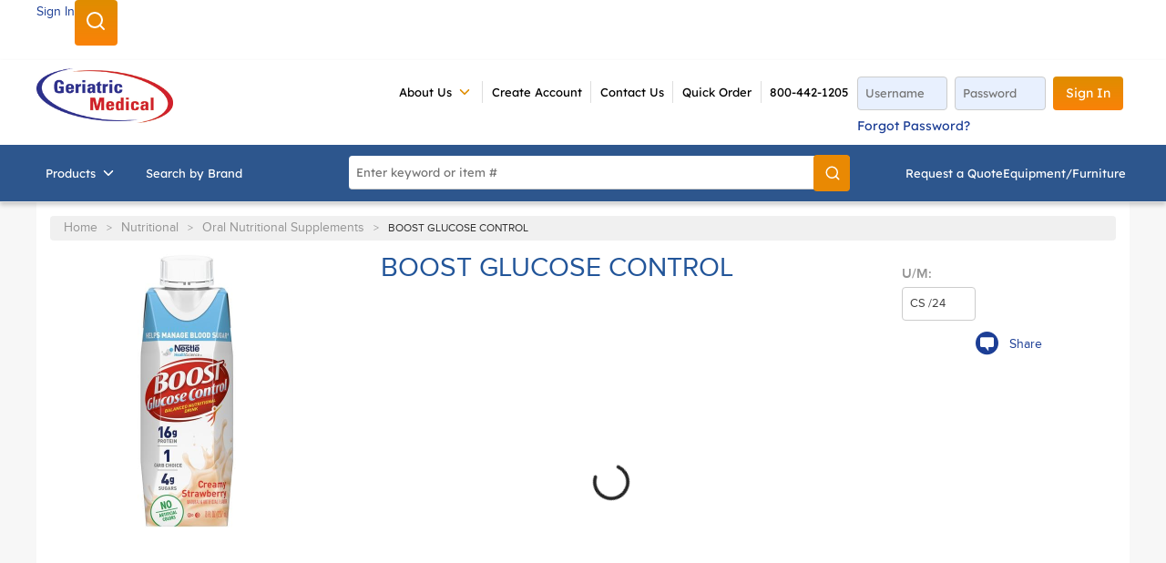

--- FILE ---
content_type: text/html; charset=utf-8
request_url: https://www.geriatricmedical.com/Product/12452092
body_size: 67378
content:
<!DOCTYPE html><html lang="en-us"><head><meta charSet="utf-8"/><meta name="viewport" content="width=device-width, initial-scale=1, shrink-to-fit=no"/><link rel="preconnect" href="https://www.googletagmanager.com"/><title>Geriatric Medical | BOOST GLUCOSE CONTROL</title><link rel="icon" href="https://d1pprdmbz99py2.cloudfront.net/userfiles/images/favicon.ico" type="image/x-icon"/><link rel="apple-touch-icon image_src" href="https://d1pprdmbz99py2.cloudfront.net/userfiles/images/favicon.ico"/><meta property="og:type" content="website"/><meta id="ogTitle" property="og:title" content="Geriatric Medical | BOOST GLUCOSE CONTROL"/><meta id="ogImage" property="og:image" content="https://d1pprdmbz99py2.cloudfront.net/userfiles/2021%20content%20update/product%20images/4390028680.jpg"/><meta id="ogUrl" property="og:url" content="https://www.geriatricmedical.com/Product/12452092"/><meta name="keywords" content="BOOST GLUCOSE CONTROL 12452092"/><meta name="description" content="BOOST GLUCOSE CONTROL"/><link rel="canonical" href="https://www.geriatricmedical.com/Product/12452092"/><link href="/staticContent/stylesheet.css" rel="preload" as="style" type="text/css"/><script id="headTrackingScript">
            dataLayer = [{
                'Authentication State': 'Not Logged In',
                'User ID': ''
            }];
                (function(w,d,s,l,i){w[l]=w[l]||[];w[l].push({'gtm.start':
                new Date().getTime(),event:'gtm.js'});var f=d.getElementsByTagName(s)[0],
                j=d.createElement(s),dl=l!='dataLayer'?'&l='+l:'';j.async=true;j.src=
                '//www.googletagmanager.com/gtm.js?id='+i+dl;f.parentNode.insertBefore(j,f);
            })(window, document, 'script', 'dataLayer', 'GTM-KM4JG8J');
            </script><base href="/"/><link href="/staticContent/stylesheet.css" rel="stylesheet" type="text/css"/><style data-styled="" data-styled-version="5.3.5">@media (max-width:767px){.jCjXxz{display:none;}.jCjXxz.active{display:block;}}/*!sc*/
.fwYXBI{display:block;padding:6px 0;}/*!sc*/
.fwYXBI .clickable{cursor:pointer;}/*!sc*/
.fwYXBI .bold-text{font-weight:600;color:#363636;font-size:14px;text-transform:capitalize;}/*!sc*/
.fwYXBI .company-name{color:#363636;font-size:14px;padding:0 8px;}/*!sc*/
@media (min-width:768px){.fwYXBI{width:100%;margin:0 auto;padding:0 36px;max-width:1220px;line-height:40px;display:-webkit-box;display:-webkit-flex;display:-ms-flexbox;display:flex;-webkit-box-pack:end;-webkit-justify-content:end;-ms-flex-pack:end;justify-content:end;}.fwYXBI.sign-out-wrapper > span{border-right:1px solid #ddd;padding:0 18px;}.fwYXBI.sign-out-wrapper > span:hover,.fwYXBI.sign-out-wrapper > span:focus{background-color:#f7f7f7;}.fwYXBI.sign-out-wrapper > span.active{background-color:#f7f7f7;}.fwYXBI.sign-out-wrapper svg{height:18px;margin-right:8px;width:18px;vertical-align:sub;}}/*!sc*/
@media screen and (min-width:768px){.kccwHQ{margin-top:16px;box-shadow:0 3px 5px 0 rgba(0,0,0,.2);margin-bottom:-14px;}}/*!sc*/
.dMgIzZ{display:-webkit-box;display:-webkit-flex;display:-ms-flexbox;display:flex;-webkit-box-pack:justify;-webkit-justify-content:space-between;-ms-flex-pack:justify;justify-content:space-between;width:100%;margin:0 auto;max-width:1220px;padding:18px 10px;gap:16px;}/*!sc*/
@media screen and (max-width:1340px){.dMgIzZ{padding:18px 10px;}}/*!sc*/
.dMgIzZ .header-form{display:inline-block;width:100%;max-width:28.5%;float:right;vertical-align:top;text-align:left;}/*!sc*/
.dMgIzZ .header-form button{min-height:auto;text-transform:capitalize;}/*!sc*/
@media screen and (min-width:768px)and (max-width:1095px){.dMgIzZ .header-form{max-width:46%;}}/*!sc*/
@media (max-width:767px){.dMgIzZ{padding:0;gap:0;margin:20px 0;}}/*!sc*/
.ihXCrI{display:inline-block;}/*!sc*/
@media (max-width:991px){.ihXCrI{-webkit-box-flex:1;-webkit-flex-grow:1;-ms-flex-positive:1;flex-grow:1;}}/*!sc*/
.ihXCrI img{max-height:67px;margin-top:-10px;height:100%;}/*!sc*/
@media (max-width:991px){.ihXCrI img{width:100%;min-width:171px;max-width:171px;min-height:68px;max-height:68px;margin:0;}}/*!sc*/
.ihXCrI .home-page-link{display:-webkit-box;display:-webkit-flex;display:-ms-flexbox;display:flex;-webkit-box-pack:center;-webkit-justify-content:center;-ms-flex-pack:center;justify-content:center;}/*!sc*/
.fvlOAX{display:inline-block;margin:0 20px;}/*!sc*/
@media screen and (min-width:1220px){.fvlOAX{margin:0 20px 0 55px;}}/*!sc*/
.fvlOAX.nav-links .links-wrapper{padding:0;}/*!sc*/
.fvlOAX.nav-links .container,.fvlOAX.nav-links .list-wrapper{padding:5px 0;}/*!sc*/
.fvlOAX.nav-links .list-link{padding:0 0.8em;font-size:12px;border-right:1px solid #ddd;}/*!sc*/
.fvlOAX.nav-links .list-link:hover{-webkit-text-decoration:underline;text-decoration:underline;}/*!sc*/
.fvlOAX.nav-links .links-wrapper:last-child .list-link{border-right:none;border-left:1px solid #ddd;}/*!sc*/
.fvlOAX.nav-links .links-wrapper:nth-last-child(2) .list-link{border-right:none;}/*!sc*/
@media (max-width:767px){.fvlOAX{display:none;}}/*!sc*/
@media (max-width:991px){.fvlOAX{-webkit-box-flex:8;-webkit-flex-grow:8;-ms-flex-positive:8;flex-grow:8;}}/*!sc*/
.fUhUuZ{color:#FFFFFF;display:-webkit-box;display:-webkit-flex;display:-ms-flexbox;display:flex;-webkit-box-pack:end;-webkit-justify-content:flex-end;-ms-flex-pack:end;justify-content:flex-end;-webkit-flex-wrap:wrap;-ms-flex-wrap:wrap;flex-wrap:wrap;}/*!sc*/
.cJxdwU{position:relative;overflow:visible;display:-webkit-box;display:-webkit-flex;display:-ms-flexbox;display:flex;}/*!sc*/
.cJxdwU:hover span + div{display:block;}/*!sc*/
.cJxdwU:not(:last-child){border-right:1px solid #ddd;}/*!sc*/
.cJxdwU > a:hover{-webkit-text-decoration:underline;text-decoration:underline;}/*!sc*/
.cJxdwU > nav > a:hover span{color:#df8d00 !important;}/*!sc*/
.cJxdwU > nav:hover > a,.cJxdwU > nav:hover > a span{color:#df8d00;}/*!sc*/
.cJxdwU > a,.cJxdwU > nav > a{padding:0 0.8em;font-size:12px;text-transform:uppercase;}/*!sc*/
.cJxdwU > a:hover,.cJxdwU > nav > a:hover{color:#1c3e95;}/*!sc*/
.cJxdwU > a svg,.cJxdwU > nav > a svg{height:18px;width:18px;}/*!sc*/
.cJxdwU > a > span,.cJxdwU > nav > a > span{display:-webkit-box;display:-webkit-flex;display:-ms-flexbox;display:flex;-webkit-align-items:center;-webkit-box-align:center;-ms-flex-align:center;align-items:center;}/*!sc*/
.cJxdwU > a [class*="IconWrapper"],.cJxdwU > nav > a [class*="IconWrapper"]{margin-left:5px;}/*!sc*/
.cJxdwU > a [class*="IconWrapper"],.cJxdwU > nav > a [class*="IconWrapper"],.cJxdwU > a [class*="IconWrapper"] svg,.cJxdwU > nav > a [class*="IconWrapper"] svg{width:18px;height:18px;}/*!sc*/
.cJxdwU [class*="MenuStyle"] [class*="TypographyStyle"]{font-size:12px;font:400 12px/18px 'ProximaNova',Helvetica,Arial,sans-serif;text-transform:uppercase;}/*!sc*/
.cJxdwU .cascading-menu{display:-webkit-box;display:-webkit-flex;display:-ms-flexbox;display:flex;}/*!sc*/
.cJxdwU .cascading-menu [class*="MenuStyle"]{padding:16px;width:auto !important;max-width:175px;left:auto;top:100%;position:absolute;min-width:175px;}/*!sc*/
.cJxdwU .cascading-menu [class*="MenuStyle"] li{margin:0;}/*!sc*/
.cJxdwU .cascading-menu [class*="MenuStyle"] li:first-child a{padding-top:0;}/*!sc*/
.cJxdwU .cascading-menu [class*="MenuStyle"] li:last-child a{padding-bottom:0;}/*!sc*/
.cJxdwU .cascading-menu [class*="MenuStyle"] li a{min-height:18px;padding:5px 10px 5px 0;}/*!sc*/
.cJxdwU .cascading-menu [class*="MenuStyle"] li a span{color:#1c3e95;padding:0;}/*!sc*/
.cJxdwU .cascading-menu [class*="MenuStyle"] li a:hover{background:none;-webkit-text-decoration:underline;text-decoration:underline;}/*!sc*/
.cJxdwU .cascading-menu [class*="MenuStyle"] li a:hover span{color:#1c3e95 !important;}/*!sc*/
.cJxdwU .cascading-menu svg{color:#df8d00;}/*!sc*/
.etrLse{text-align:center;font:700 17px MuseoSans;}/*!sc*/
.etrLse.guest-link{text-align:center;padding-top:8px;}/*!sc*/
.etrLse.linkForTablet{display:none;}/*!sc*/
.etrLse.authenticated-link{padding:8px 0;}/*!sc*/
@media (min-width:768px){.etrLse{white-space:nowrap;}.etrLse.authenticated-link{margin-left:20px;}}/*!sc*/
@media (min-width:992px){.etrLse.authenticated-link{margin-right:5rem;}}/*!sc*/
@media screen and (min-width:768px)and (max-width:1023px){.etrLse.guest-link{display:none;}.etrLse.linkForTablet{display:inline-block !important;width:50%;}}/*!sc*/
.eIIMPS{background-color:#2D568D;display:-webkit-box;display:-webkit-flex;display:-ms-flexbox;display:flex;}/*!sc*/
.eIIMPS > div:first-child{-webkit-box-flex:1;-webkit-flex-grow:1;-ms-flex-positive:1;flex-grow:1;}/*!sc*/
.eIIMPS > div:last-child{max-width:33%;display:-webkit-box;display:-webkit-flex;display:-ms-flexbox;display:flex;-webkit-align-items:center;-webkit-box-align:center;-ms-flex-align:center;align-items:center;-webkit-box-pack:center;-webkit-justify-content:center;-ms-flex-pack:center;justify-content:center;height:auto;}/*!sc*/
@media (min-width:768px){.eIIMPS > div:last-child.category-wrap{width:100%;margin:0 auto;padding:0 14px;max-width:1220px;-webkit-box-pack:justify;-webkit-justify-content:space-between;-ms-flex-pack:justify;justify-content:space-between;}.eIIMPS > div:last-child.category-wrap [class*="Wrapper-"]{width:auto;}.eIIMPS > div:last-child,.eIIMPS > div:last-child .cart-wrap.sub-links [class*="Wrapper-"]{display:-webkit-box;display:-webkit-flex;display:-ms-flexbox;display:flex;gap:26px;}.eIIMPS > div:last-child,.eIIMPS > div:last-child .additional-header [class*="StyledTypography-"]{color:#000000 !important;}.eIIMPS > div:last-child,.eIIMPS > div:last-child .sc-bczRLJ.iQOnRt{-webkit-align-items:center;-webkit-box-align:center;-ms-flex-align:center;align-items:center;display:-webkit-box;display:-webkit-flex;display:-ms-flexbox;display:flex;}}/*!sc*/
@media (max-width:767px){.eIIMPS > div:last-child.category-wrap{max-width:100%;width:100%;}.eIIMPS > div:last-child.category-wrap .cart-wrap [class*="StyledButton"]{width:100%;-webkit-box-pack:center;-webkit-justify-content:center;-ms-flex-pack:center;justify-content:center;}.eIIMPS > div:last-child.category-wrap > [class*="Wrapper"],.eIIMPS > div:last-child.category-wrap .cart-wrap{-webkit-flex-basis:50%;-ms-flex-preferred-size:50%;flex-basis:50%;}}/*!sc*/
.eIIMPS .category-wrap .cart-wrap a:hover,.eIIMPS .category-wrap .cart-wrap a:hover span{color:#fff !important;}/*!sc*/
.eIIMPS .category-wrap .cart-wrap a:hover.ln-subhead,.eIIMPS .category-wrap .cart-wrap a:hover span.ln-subhead{color:#bccde5 !important;}/*!sc*/
.kAQnib{display:-webkit-box;display:-webkit-flex;display:-ms-flexbox;display:flex;-webkit-box-pack:justify;-webkit-justify-content:space-between;-ms-flex-pack:justify;justify-content:space-between;}/*!sc*/
.iecUbI{color:#FFFFFF;display:-webkit-box;display:-webkit-flex;display:-ms-flexbox;display:flex;-webkit-box-pack:left;-webkit-justify-content:left;-ms-flex-pack:left;justify-content:left;}/*!sc*/
.cOopCZ{position:initial;overflow:visible;display:-webkit-box;display:-webkit-flex;display:-ms-flexbox;display:flex;}/*!sc*/
.cOopCZ:hover span + div{display:block;}/*!sc*/
.cOopCZ:first-child{margin-left:-10px;}/*!sc*/
.cOopCZ a.menu-item:hover{-webkit-text-decoration:none;text-decoration:none;}/*!sc*/
.cOopCZ a.menu-item:hover span{color:#fff !important;-webkit-text-decoration:none;text-decoration:none;}/*!sc*/
.cOopCZ [class*="TypographyStyle"]{font-size:14px;font-weight:400;font-family:'ProximaNova',Helvetica,Arial,sans-serif;text-transform:capitalize;}/*!sc*/
.cOopCZ .navigation-wrapper [class*="TypographyStyle"]{font-size:14px;}/*!sc*/
.cOopCZ .navigation-wrapper a,.cOopCZ .navigation-wrapper a span,.cOopCZ .navigation-wrapper a p{font-family:"MuseoSans";}/*!sc*/
.cOopCZ .navigation-wrapper a:hover,.cOopCZ .navigation-wrapper a span:hover,.cOopCZ .navigation-wrapper a p:hover{-webkit-text-decoration:underline;text-decoration:underline;}/*!sc*/
.cOopCZ .navigation-wrapper a:focus,.cOopCZ .navigation-wrapper a span:focus,.cOopCZ .navigation-wrapper a p:focus{outline:none;}/*!sc*/
.cOopCZ .cascading-menu:hover{background-color:#fff;color:#df8d00;}/*!sc*/
.cOopCZ .cascading-menu:hover span > span{color:#df8d00;}/*!sc*/
.cOopCZ .cascading-menu [class*="MenuStyle"]{-webkit-columns:4;columns:4;-webkit-columns:4;-moz-columns:4;padding:20px 80px 40px 121px;}/*!sc*/
.cOopCZ .cascading-menu [class*="MenuStyle"] li a span{color:#1c3e95;font-weight:600;padding:0;}/*!sc*/
.cOopCZ .cascading-menu [class*="MenuStyle"] li a:hover{background:none;}/*!sc*/
.cOopCZ .cascading-menu [class*="MenuStyle"] li a:hover span{color:#1c3e95 !important;}/*!sc*/
.cOopCZ .cascading-menu [class*="MenuStyle"] li a{padding:12px 10px 5px 0;border-bottom:1.5px solid #ccc;}/*!sc*/
.cOopCZ .cascading-menu svg{color:#ffffff;margin-left:-5px;}/*!sc*/
.dcZIug{display:-webkit-box;display:-webkit-flex;display:-ms-flexbox;display:flex;-webkit-flex-direction:column;-ms-flex-direction:column;flex-direction:column;width:100%;}/*!sc*/
.dcZIug .price-wrap .unit-label{color:#252525;font-size:16px;}/*!sc*/
.kACaMF{margin-top:15px;text-align:center;}/*!sc*/
.ilrYeb{min-height:300px;display:-webkit-box;display:-webkit-flex;display:-ms-flexbox;display:flex;-webkit-align-items:center;-webkit-box-align:center;-ms-flex-align:center;align-items:center;-webkit-box-pack:left;-webkit-justify-content:left;-ms-flex-pack:left;justify-content:left;}/*!sc*/
.ilrYeb img{height:auto;max-width:100%;}/*!sc*/
@media (min-width:768px){.ilrYeb img{max-width:300px;width:100%;}}/*!sc*/
@media screen and (min-width:768px)and (max-width:1025px){.ilrYeb img{padding-right:16px;}}/*!sc*/
.cARPmE{opacity:0;-webkit-animation:jBcSpD 1s ease-in;animation:jBcSpD 1s ease-in;-webkit-animation-fill-mode:forwards;animation-fill-mode:forwards;-webkit-animation-delay:1.2s;animation-delay:1.2s;}/*!sc*/
.cowONy{margin-bottom:15px;}/*!sc*/
.kOBNRL{-webkit-flex-direction:row;-ms-flex-direction:row;flex-direction:row;width:100%;padding:10px 0;display:-webkit-box;display:-webkit-flex;display:-ms-flexbox;display:flex;-webkit-flex-wrap:wrap;-ms-flex-wrap:wrap;flex-wrap:wrap;-webkit-align-items:flex-start;-webkit-box-align:flex-start;-ms-flex-align:flex-start;align-items:flex-start;}/*!sc*/
.cOajfo .input-container{position:relative;display:-webkit-box;display:-webkit-flex;display:-ms-flexbox;display:flex;-webkit-align-items:center;-webkit-box-align:center;-ms-flex-align:center;align-items:center;background:white;border-radius:20px;padding:0 10px;}/*!sc*/
.cOajfo .email-text-field{border:none;outline:none;padding:10px;border-radius:25px;width:200px;}/*!sc*/
.cOajfo .email-button{background:none;border:none !important;outline:none;border-radius:50%;width:34px;height:20px;display:-webkit-box;display:-webkit-flex;display:-ms-flexbox;display:flex;-webkit-box-pack:center;-webkit-justify-content:center;-ms-flex-pack:center;justify-content:center;-webkit-align-items:center;-webkit-box-align:center;-ms-flex-align:center;align-items:center;cursor:pointer;margin-left:5px;}/*!sc*/
.cOajfo .email-button img{width:40px;}/*!sc*/
.cOajfo .email-button:hover{background:none;}/*!sc*/
.cOajfo .email-button::before{content:"\2192";color:white;font-size:16px;}/*!sc*/
.cOajfo div[class*="GridItemStyle"].email-grid-item{margin:24px 0;}/*!sc*/
.ZpXsy{text-align:left;text-transform:uppercase;padding:10px 0;}/*!sc*/
.jshxkx{font-weight:bold;}/*!sc*/
.bqfrMN{display:inline-block;padding:1px 18px 0 0;}/*!sc*/
.bqfrMN:last-child{padding:1px 0 0 0;}/*!sc*/
.bsxSNM .wrapper{text-align:right;}/*!sc*/
data-styled.g1[id="sc-bczRLJ"]{content:"kEeNDb,jCjXxz,fwYXBI,kccwHQ,dMgIzZ,ihXCrI,iYvjLD,fvlOAX,fUhUuZ,cJxdwU,etrLse,eIIMPS,fLDiFG,kAQnib,iecUbI,cOopCZ,cCKIsv,dcZIug,kACaMF,ilrYeb,cARPmE,cowONy,gFUCSk,kOBNRL,cOajfo,iSfhqc,ZpXsy,jshxkx,bqfrMN,mBxHa,bsxSNM,"}/*!sc*/
.fNxBAQ{height:40px;width:40px;-webkit-animation:dMNvpf 1.4s linear infinite;animation:dMNvpf 1.4s linear infinite;height:400px;margin:20px auto;display:block;height:400px;margin:20px auto;display:block;}/*!sc*/
.fNxBAQ circle{fill:none;stroke:currentColor;stroke-dasharray:187px;stroke-dashoffset:0;stroke-linecap:round;stroke-width:6px;-webkit-transform-origin:center;-ms-transform-origin:center;transform-origin:center;-webkit-animation:kimvDv 1.4s ease-in-out infinite;animation:kimvDv 1.4s ease-in-out infinite;}/*!sc*/
data-styled.g2[id="LoadingSpinnerStyle-sc-50fm7k"]{content:"fNxBAQ,"}/*!sc*/
.jQEWqS{color:#0F0F0F;display:-webkit-inline-box;display:-webkit-inline-flex;display:-ms-inline-flexbox;display:inline-flex;-webkit-align-items:center;-webkit-box-align:center;-ms-flex-align:center;align-items:center;height:18px;width:18px;}/*!sc*/
.jQEWqS svg{height:18px;width:18px;}/*!sc*/
.fKHpNq{color:#0F0F0F;display:-webkit-inline-box;display:-webkit-inline-flex;display:-ms-inline-flexbox;display:inline-flex;-webkit-align-items:center;-webkit-box-align:center;-ms-flex-align:center;align-items:center;height:24px;width:24px;}/*!sc*/
.fKHpNq svg{height:24px;width:24px;}/*!sc*/
.csQlQI{color:#FFFFFF;display:-webkit-inline-box;display:-webkit-inline-flex;display:-ms-inline-flexbox;display:inline-flex;-webkit-align-items:center;-webkit-box-align:center;-ms-flex-align:center;align-items:center;height:18px;width:18px;margin:-3px 0 0 10px;}/*!sc*/
.csQlQI svg{height:18px;width:18px;}/*!sc*/
data-styled.g4[id="IconWrapper-sc-1y9kqb7"]{content:"jQEWqS,fKHpNq,csQlQI,"}/*!sc*/
.jwbwMz{color:#fff;font-size:14px;font-weight:normal;font-weight:500;}/*!sc*/
.PdmIN{font-size:15px;}/*!sc*/
.fDWfXc{font-size:15px;font-weight:600;}/*!sc*/
.ceialv{font-size:14px;line-height:24px;color:#1c3e95;margin:5px 0;}/*!sc*/
.ceialv:hover{-webkit-text-decoration:underline;text-decoration:underline;}/*!sc*/
.jMVcHY{color:#FFFFFF;font-size:15px;text-transform:uppercase;font-weight:800;font-family:'Open Sans SemiBold','Roboto','Lato',sans-serif;font-weight:800;}/*!sc*/
.ebZLVc{color:#959595;font-size:12px;}/*!sc*/
@media (min-width:768px){.ebZLVc{font-size:12px;line-height:20px;}}/*!sc*/
.eihyfs .share-link{color:#1c3e95;}/*!sc*/
.eihyfs .share-link:before{font-family:'Geriatric-Medical';font-size:1.5625em;content:"\e645";padding-right:.5em;}/*!sc*/
.eihyfs .share-link:hover{-webkit-text-decoration:underline;text-decoration:underline;}/*!sc*/
.cuxGcr{color:#259;line-height:22px;font-size:20px;font-weight:700;font-weight:400;margin-top:1em;margin-bottom:0.75em;}/*!sc*/
.cuxGcr{font-size:30px;line-height:30px;margin:0;}/*!sc*/
.gFrTcH{font-size:13px;margin-right:12px;line-height:24px;color:#363636;}/*!sc*/
.bYDkYy{font-size:13px;line-height:24px;color:#363636;}/*!sc*/
.jpmFvo{margin-bottom:-1rem;}/*!sc*/
.jWrnwe{line-height:24px;font-size:16px;font-weight:normal;margin-bottom:1.25rem;}/*!sc*/
data-styled.g5[id="TypographyStyle-sc-11lquxl"]{content:"jwbwMz,bLpGkr,PdmIN,fDWfXc,ceialv,jMVcHY,ebZLVc,eihyfs,cuxGcr,gFrTcH,bYDkYy,jpmFvo,jWrnwe,"}/*!sc*/
.jsmIgM{position:relative;display:-webkit-inline-box;display:-webkit-inline-flex;display:-ms-inline-flexbox;display:inline-flex;-webkit-flex-direction:column;-ms-flex-direction:column;flex-direction:column;-webkit-align-items:center;-webkit-box-align:center;-ms-flex-align:center;align-items:center;-webkit-box-pack:center;-webkit-justify-content:center;-ms-flex-pack:center;justify-content:center;width:auto;height:100%;overflow:hidden;}/*!sc*/
.jsmIgM img{width:100%;height:auto;will-change:opacity;-webkit-transition:opacity 0s;transition:opacity 0s;opacity:0;}/*!sc*/
.jsmIgM .LazyImage-Placeholder{width:100%;height:100%;position:absolute;will-change:opacity;-webkit-transition:opacity 0s;transition:opacity 0s;opacity:1;}/*!sc*/
.jsmIgM p{text-align:center;display:inline-block;padding:3px;width:100%;overflow-wrap:break-word;word-wrap:break-word;}/*!sc*/
data-styled.g7[id="LazyImageStyle-sc-15g8d3a"]{content:"jsmIgM,"}/*!sc*/
.kUXsUo{background:transparent;border:none;cursor:pointer;display:-webkit-box;display:-webkit-flex;display:-ms-flexbox;display:flex;-webkit-align-items:center;-webkit-box-align:center;-ms-flex-align:center;align-items:center;font:inherit;color:inherit;padding:0;text-align:unset;-webkit-text-decoration:none;text-decoration:none;}/*!sc*/
.kUXsUo:disabled{cursor:not-allowed;}/*!sc*/
.kUXsUo:focus{outline-color:#09f;outline-style:solid;outline-width:2px;}/*!sc*/
.elTZEE{background:transparent;border:none;cursor:pointer;display:-webkit-box;display:-webkit-flex;display:-ms-flexbox;display:flex;-webkit-align-items:center;-webkit-box-align:center;-ms-flex-align:center;align-items:center;font:inherit;color:inherit;padding:0;text-align:unset;-webkit-text-decoration:none;text-decoration:none;margin-left:10px;}/*!sc*/
.elTZEE:disabled{cursor:not-allowed;}/*!sc*/
.elTZEE:focus{outline-color:#09f;outline-style:solid;outline-width:2px;}/*!sc*/
.juNSwg{background:transparent;border:none;cursor:pointer;display:-webkit-box;display:-webkit-flex;display:-ms-flexbox;display:flex;-webkit-align-items:center;-webkit-box-align:center;-ms-flex-align:center;align-items:center;font:inherit;color:inherit;padding:0;text-align:unset;-webkit-text-decoration:none;text-decoration:none;word-wrap:break-word;display:block;}/*!sc*/
.juNSwg:disabled{cursor:not-allowed;}/*!sc*/
.juNSwg:focus{outline-color:#09f;outline-style:solid;outline-width:2px;}/*!sc*/
.djQwel{background:transparent;border:none;cursor:pointer;display:-webkit-box;display:-webkit-flex;display:-ms-flexbox;display:flex;-webkit-align-items:center;-webkit-box-align:center;-ms-flex-align:center;align-items:center;font:inherit;color:inherit;padding:0;text-align:unset;-webkit-text-decoration:none;text-decoration:none;display:-webkit-box;display:-webkit-flex;display:-ms-flexbox;display:flex;-webkit-align-items:center;-webkit-box-align:center;-ms-flex-align:center;align-items:center;height:62px;padding:0 16px;}/*!sc*/
.djQwel:disabled{cursor:not-allowed;}/*!sc*/
.djQwel:focus{outline-color:#09f;outline-style:solid;outline-width:2px;}/*!sc*/
data-styled.g8[id="StyledButton-sc-1y32st"]{content:"kUXsUo,elTZEE,juNSwg,djQwel,"}/*!sc*/
.WFgfs{vertical-align:middle;margin-right:NaNpx;}/*!sc*/
.eyWls{vertical-align:middle;margin-right:9px;margin:-3px 0 0 10px;}/*!sc*/
data-styled.g9[id="StyledIcon-sc-1ysp138"]{content:"WFgfs,eyWls,"}/*!sc*/
.hbOWCw{vertical-align:middle;}/*!sc*/
@media print{.hbOWCw{color:#0F0F0F !important;}}/*!sc*/
.czNacX{vertical-align:middle;line-height:24px;color:#1c3e95;margin:5px 0;}/*!sc*/
@media print{.czNacX{color:#0F0F0F !important;}}/*!sc*/
.czNacX:hover{-webkit-text-decoration:underline;text-decoration:underline;}/*!sc*/
.kTpZiX{vertical-align:middle;font-weight:800;}/*!sc*/
@media print{.kTpZiX{color:#0F0F0F !important;}}/*!sc*/
.dttWbV{vertical-align:middle;}/*!sc*/
@media print{.dttWbV{color:#0F0F0F !important;}}/*!sc*/
@media (min-width:768px){.dttWbV{font-size:12px;line-height:20px;}}/*!sc*/
data-styled.g10[id="StyledTypography-sc-14dgqsg"]{content:"hbOWCw,czNacX,kTpZiX,dttWbV,"}/*!sc*/
.eLDYgd{display:-webkit-inline-box;display:-webkit-inline-flex;display:-ms-inline-flexbox;display:inline-flex;}/*!sc*/
.eLDYgd .StyledIcon-sc-1ysp138{-webkit-transition:all 200ms ease-in-out;transition:all 200ms ease-in-out;color:#1c3e95;}/*!sc*/
.eLDYgd .StyledTypography-sc-14dgqsg{color:#1c3e95;}/*!sc*/
.eLDYgd:hover .StyledIcon-sc-1ysp138,.eLDYgd:hover .StyledTypography-sc-14dgqsg{color:hsl(223.10000000000002,68.4%,24.3%);}/*!sc*/
.jgVqIi{display:-webkit-inline-box;display:-webkit-inline-flex;display:-ms-inline-flexbox;display:inline-flex;display:-webkit-box;display:-webkit-flex;display:-ms-flexbox;display:flex;-webkit-align-items:center;-webkit-box-align:center;-ms-flex-align:center;align-items:center;height:62px;padding:0 16px;}/*!sc*/
.jgVqIi .StyledIcon-sc-1ysp138{-webkit-transition:all 200ms ease-in-out;transition:all 200ms ease-in-out;color:#FFFFFF;}/*!sc*/
.jgVqIi .StyledTypography-sc-14dgqsg{color:#FFFFFF;}/*!sc*/
.jgVqIi:hover .StyledIcon-sc-1ysp138,.jgVqIi:hover .StyledTypography-sc-14dgqsg{color:hsl(0,0%,70%);}/*!sc*/
data-styled.g11[id="StyledClickable-sc-49spz0"]{content:"eLDYgd,jgVqIi,"}/*!sc*/
.koGePn{list-style:disc;padding:0 0 0 40px;margin:1rem 0;}/*!sc*/
.koGePn ul,.koGePn ol{margin:0;}/*!sc*/
data-styled.g14[id="UnorderedListStyle-sc-1koui9a"]{content:"koGePn,"}/*!sc*/
.ebxxRU{cursor:pointer;font-family:inherit;min-height:40px;line-height:1;-webkit-backface-visibility:hidden;backface-visibility:hidden;-webkit-transition:all 200ms ease-in-out;transition:all 200ms ease-in-out;word-break:keep-all;padding:0 21px;border-radius:20px;background:#df8d00;border:2px solid #df8d00;color:#FFFFFF;background-color:#df8d00;background-image:linear-gradient(to bottom,#df8d00 0%,#fa8208 100%);border-radius:4px;font-family:"MuseoSans";font-weight:500;font-size:0.875em;padding:0.8125em;display:inline-block;-webkit-text-decoration:none;text-decoration:none;text-transform:uppercase;box-shadow:none;border:0;text-align:center;margin:7px;position:absolute;-webkit-clip:rect(0,0,0,0);clip:rect(0,0,0,0);}/*!sc*/
.ebxxRU .ButtonIcon-sc-135a2j{color:#FFFFFF;}/*!sc*/
.ebxxRU:hover{background:hsl(37.89999999999998,100%,30.6%);border-color:hsl(37.89999999999998,100%,30.6%);background:#F6B900;}/*!sc*/
.ebxxRU:active{background:hsl(37.89999999999998,100%,17.5%);border-color:hsl(37.89999999999998,100%,17.5%);}/*!sc*/
.ebxxRU:disabled{background:#CCCCCC;border-color:#CCCCCC;color:#FFFFFF;}/*!sc*/
.ebxxRU:disabled{cursor:not-allowed;}/*!sc*/
.ebxxRU .ButtonIcon-sc-135a2j{position:relative;top:0.125em;}/*!sc*/
.ebxxRU:focus{outline-offset:1px;outline-color:#09f;outline-style:solid;outline-width:2px;}/*!sc*/
.ebxxRU::-moz-focus-inner{border:none;}/*!sc*/
.ebxxRU:hover,.ebxxRU:active{background-color:#F6B900;}/*!sc*/
.ebxxRU:disabled{background-image:none;background-color:#f1f1f1;-webkit-box-shadow:inset 0 0 10px 0 #dedede;box-shadow:inset 0 0 10px 0 #dedede;color:#aeaeae;cursor:default;opacity:1;}/*!sc*/
@media (max-width:767px){.ebxxRU{width:100%;}}/*!sc*/
.ebxxRU:focus{-webkit-clip:unset;clip:unset;z-index:1;}/*!sc*/
.jdKiWo{cursor:pointer;font-family:inherit;min-height:40px;line-height:1;-webkit-backface-visibility:hidden;backface-visibility:hidden;-webkit-transition:all 200ms ease-in-out;transition:all 200ms ease-in-out;word-break:keep-all;padding:0 21px;border-radius:20px;background:#df8d00;border:2px solid #df8d00;color:#FFFFFF;background-color:#df8d00;background-image:linear-gradient(to bottom,#df8d00 0%,#fa8208 100%);border-radius:4px;font-family:"MuseoSans";font-weight:500;font-size:0.875em;padding:0.8125em;display:inline-block;-webkit-text-decoration:none;text-decoration:none;text-transform:uppercase;box-shadow:none;border:0;text-align:center;}/*!sc*/
.jdKiWo .ButtonIcon-sc-135a2j{color:#FFFFFF;}/*!sc*/
.jdKiWo:hover{background:hsl(37.89999999999998,100%,30.6%);border-color:hsl(37.89999999999998,100%,30.6%);background:#F6B900;}/*!sc*/
.jdKiWo:active{background:hsl(37.89999999999998,100%,17.5%);border-color:hsl(37.89999999999998,100%,17.5%);}/*!sc*/
.jdKiWo:disabled{background:#CCCCCC;border-color:#CCCCCC;color:#FFFFFF;}/*!sc*/
.jdKiWo:disabled{cursor:not-allowed;}/*!sc*/
.jdKiWo .ButtonIcon-sc-135a2j{position:relative;top:0.125em;}/*!sc*/
.jdKiWo:focus{outline-offset:1px;outline-color:#09f;outline-style:solid;outline-width:2px;}/*!sc*/
.jdKiWo::-moz-focus-inner{border:none;}/*!sc*/
.jdKiWo:hover,.jdKiWo:active{background-color:#F6B900;}/*!sc*/
.jdKiWo:disabled{background-image:none;background-color:#f1f1f1;-webkit-box-shadow:inset 0 0 10px 0 #dedede;box-shadow:inset 0 0 10px 0 #dedede;color:#aeaeae;cursor:default;opacity:1;}/*!sc*/
@media (max-width:767px){.jdKiWo{width:100%;}}/*!sc*/
.jQvUsa{cursor:pointer;font-family:inherit;min-height:40px;line-height:1;-webkit-backface-visibility:hidden;backface-visibility:hidden;-webkit-transition:all 200ms ease-in-out;transition:all 200ms ease-in-out;word-break:keep-all;padding:0 21px;border-radius:20px;background:#df8d00;border:2px solid #df8d00;color:#FFFFFF;background-color:#df8d00;background-image:linear-gradient(to bottom,#df8d00 0%,#fa8208 100%);border-radius:4px;font-family:"MuseoSans";font-weight:500;font-size:0.875em;padding:0.8125em;display:inline-block;-webkit-text-decoration:none;text-decoration:none;text-transform:uppercase;box-shadow:none;border:0;text-align:center;}/*!sc*/
.jQvUsa .ButtonIcon-sc-135a2j{color:#FFFFFF;}/*!sc*/
.jQvUsa:hover{background:hsl(37.89999999999998,100%,30.6%);border-color:hsl(37.89999999999998,100%,30.6%);background:#F6B900;}/*!sc*/
.jQvUsa:active{background:hsl(37.89999999999998,100%,17.5%);border-color:hsl(37.89999999999998,100%,17.5%);}/*!sc*/
.jQvUsa:disabled{background:#CCCCCC;border-color:#CCCCCC;color:#FFFFFF;}/*!sc*/
.jQvUsa:disabled{cursor:not-allowed;}/*!sc*/
.jQvUsa .ButtonIcon-sc-135a2j{position:relative;top:0.125em;}/*!sc*/
.jQvUsa:focus{outline-offset:1px;outline-color:#09f;outline-style:solid;outline-width:2px;}/*!sc*/
.jQvUsa::-moz-focus-inner{border:none;}/*!sc*/
.jQvUsa:hover,.jQvUsa:active{background-color:#F6B900;}/*!sc*/
.jQvUsa:disabled{background-image:none;background-color:#f1f1f1;-webkit-box-shadow:inset 0 0 10px 0 #dedede;box-shadow:inset 0 0 10px 0 #dedede;color:#aeaeae;cursor:default;opacity:1;}/*!sc*/
@media (max-width:767px){.jQvUsa{width:100%;}}/*!sc*/
@media (max-width:575px){.jQvUsa{width:100%;}}/*!sc*/
@media (min-width:576px)and (max-width:767px){.jQvUsa{width:100%;}}/*!sc*/
.hCJwVR{cursor:pointer;font-family:inherit;min-height:50px;line-height:1;-webkit-backface-visibility:hidden;backface-visibility:hidden;-webkit-transition:all 200ms ease-in-out;transition:all 200ms ease-in-out;word-break:keep-all;padding:0 21px;border-radius:25px;background:#df8d00;border:2px solid #df8d00;color:#FFFFFF;background-color:#df8d00;background-image:linear-gradient(to bottom,#df8d00 0%,#fa8208 100%);border-radius:4px;font-family:"MuseoSans";font-weight:500;font-size:0.875em;padding:0.8125em;display:inline-block;-webkit-text-decoration:none;text-decoration:none;text-transform:uppercase;box-shadow:none;border:0;text-align:center;}/*!sc*/
.hCJwVR .ButtonIcon-sc-135a2j{color:#FFFFFF;}/*!sc*/
.hCJwVR:hover{background:hsl(37.89999999999998,100%,30.6%);border-color:hsl(37.89999999999998,100%,30.6%);background:#F6B900;}/*!sc*/
.hCJwVR:active{background:hsl(37.89999999999998,100%,17.5%);border-color:hsl(37.89999999999998,100%,17.5%);}/*!sc*/
.hCJwVR:disabled{background:#CCCCCC;border-color:#CCCCCC;color:#FFFFFF;}/*!sc*/
.hCJwVR:disabled{cursor:not-allowed;}/*!sc*/
.hCJwVR .ButtonIcon-sc-135a2j{position:relative;top:0.125em;}/*!sc*/
.hCJwVR:focus{outline-offset:1px;outline-color:#09f;outline-style:solid;outline-width:2px;}/*!sc*/
.hCJwVR::-moz-focus-inner{border:none;}/*!sc*/
.hCJwVR:hover,.hCJwVR:active{background-color:#F6B900;}/*!sc*/
.hCJwVR:disabled{background-image:none;background-color:#f1f1f1;-webkit-box-shadow:inset 0 0 10px 0 #dedede;box-shadow:inset 0 0 10px 0 #dedede;color:#aeaeae;cursor:default;opacity:1;}/*!sc*/
@media (max-width:767px){.hCJwVR{width:100%;}}/*!sc*/
.hCJwVR:focus{outline:none;}/*!sc*/
.fhcjqJ{cursor:pointer;font-family:inherit;min-height:40px;line-height:1;-webkit-backface-visibility:hidden;backface-visibility:hidden;-webkit-transition:all 200ms ease-in-out;transition:all 200ms ease-in-out;word-break:keep-all;padding:0 21px;border-radius:20px;background:#df8d00;border:2px solid #df8d00;color:#FFFFFF;background-color:#df8d00;background-image:linear-gradient(to bottom,#df8d00 0%,#fa8208 100%);border-radius:4px;font-family:"MuseoSans";font-weight:500;font-size:0.875em;padding:0.8125em;display:inline-block;-webkit-text-decoration:none;text-decoration:none;text-transform:uppercase;box-shadow:none;border:0;text-align:center;padding:0;min-height:32px;}/*!sc*/
.fhcjqJ .ButtonIcon-sc-135a2j{color:#FFFFFF;}/*!sc*/
.fhcjqJ:hover{background:hsl(37.89999999999998,100%,30.6%);border-color:hsl(37.89999999999998,100%,30.6%);background:#F6B900;}/*!sc*/
.fhcjqJ:active{background:hsl(37.89999999999998,100%,17.5%);border-color:hsl(37.89999999999998,100%,17.5%);}/*!sc*/
.fhcjqJ:disabled{background:#CCCCCC;border-color:#CCCCCC;color:#FFFFFF;}/*!sc*/
.fhcjqJ:disabled{cursor:not-allowed;}/*!sc*/
.fhcjqJ .ButtonIcon-sc-135a2j{position:relative;top:0.125em;}/*!sc*/
.fhcjqJ:focus{outline-offset:1px;outline-color:#09f;outline-style:solid;outline-width:2px;}/*!sc*/
.fhcjqJ::-moz-focus-inner{border:none;}/*!sc*/
.fhcjqJ:hover,.fhcjqJ:active{background-color:#F6B900;}/*!sc*/
.fhcjqJ:disabled{background-image:none;background-color:#f1f1f1;-webkit-box-shadow:inset 0 0 10px 0 #dedede;box-shadow:inset 0 0 10px 0 #dedede;color:#aeaeae;cursor:default;opacity:1;}/*!sc*/
@media (max-width:767px){.fhcjqJ{width:100%;}}/*!sc*/
.fhcjqJ span{padding:8px;font-size:12px;line-height:12px;}/*!sc*/
data-styled.g16[id="ButtonWrapper-sc-twt7m3"]{content:"ebxxRU,jdKiWo,jQvUsa,hCJwVR,fhcjqJ,"}/*!sc*/
.ZYejj{max-width:100%;max-height:100%;}/*!sc*/
@media (min-width:768px){.ZYejj{display:none;}}/*!sc*/
.giZqym{max-width:100%;max-height:100%;}/*!sc*/
@media (max-width:767px){.giZqym{display:none;}}/*!sc*/
.kXYAXc{max-width:100%;max-height:100%;}/*!sc*/
@media (min-width:992px){.kXYAXc{display:none;}}/*!sc*/
.jNKCZU{max-width:100%;max-height:100%;}/*!sc*/
@media (max-width:767px){.jNKCZU{display:none;}}/*!sc*/
@media (min-width:768px){.jNKCZU{width:100%;}.jNKCZU .wrapperLoggedIn{display:-webkit-box;display:-webkit-flex;display:-ms-flexbox;display:flex;-webkit-box-pack:end;-webkit-justify-content:flex-end;-ms-flex-pack:end;justify-content:flex-end;}.jNKCZU .wrapperGuest{display:-webkit-box;display:-webkit-flex;display:-ms-flexbox;display:flex;-webkit-box-pack:end;-webkit-justify-content:flex-end;-ms-flex-pack:end;justify-content:flex-end;gap:5px 1rem;-webkit-flex-wrap:wrap;-ms-flex-wrap:wrap;flex-wrap:wrap;}.jNKCZU .wrapperGuest .nav-links .container{-webkit-box-pack:center;-webkit-justify-content:center;-ms-flex-pack:center;justify-content:center;}}/*!sc*/
@media screen and (min-width:768px)and (max-width:1023px){.jNKCZU .wrapperGuest{display:block;}.jNKCZU .wrapperGuest .nav-links{width:auto;}.jNKCZU .wrapperGuest .nav-links .container{-webkit-box-pack:center;-webkit-justify-content:center;-ms-flex-pack:center;justify-content:center;}}/*!sc*/
@media screen and (min-width:992px)and (max-width:1140px){.jNKCZU .wrapperGuest{gap:5px 0;}}/*!sc*/
@media screen and (min-width:1024px){.jNKCZU .wrapperGuest{-webkit-flex-wrap:nowrap;-ms-flex-wrap:nowrap;flex-wrap:nowrap;}}/*!sc*/
@media screen and (min-width:1220px){.jNKCZU .wrapperGuest > .nav-links{margin-left:0;margin-right:0;}}/*!sc*/
.incwsl{max-width:100%;max-height:100%;text-align:right;}/*!sc*/
@media (min-width:992px){.incwsl{display:none;}}/*!sc*/
.incwsl .menu-trigger-button{background-color:transparent;}/*!sc*/
.incwsl .menu-trigger-button span,.incwsl .menu-trigger-button svg{height:34px;width:34px;}/*!sc*/
.incwsl .menu.drawer{background:#fff;}/*!sc*/
.wRzdF{max-width:100%;max-height:100%;}/*!sc*/
@media (max-width:991px){.wRzdF{display:none;}}/*!sc*/
.dzgGMz{max-width:100%;max-height:100%;width:100%;direction:ltr;}/*!sc*/
@media (max-width:767px){.dzgGMz{display:none;}}/*!sc*/
.bxRYMO{max-width:100%;max-height:100%;width:100%;direction:ltr;}/*!sc*/
@media (min-width:768px){.bxRYMO{display:none;}}/*!sc*/
data-styled.g17[id="HiddenStyle-sc-1u1nw6s"]{content:"ZYejj,giZqym,kXYAXc,jNKCZU,incwsl,wRzdF,dzgGMz,bxRYMO,"}/*!sc*/
.cSNOkU{margin:0 10px;display:block;}/*!sc*/
data-styled.g18[id="Slash-sc-19i6iiv"]{content:"cSNOkU,"}/*!sc*/
.jMepeD{display:-webkit-box;display:-webkit-flex;display:-ms-flexbox;display:flex;-webkit-flex-direction:row;-ms-flex-direction:row;flex-direction:row;-webkit-align-items:center;-webkit-box-align:center;-ms-flex-align:center;align-items:center;}/*!sc*/
.jMepeD.breadcrumb-wrap{background:#f0f0f0;border:none;border-radius:4px;padding:3.6px 15px;}/*!sc*/
.jMepeD.breadcrumb-wrap a,.jMepeD.breadcrumb-wrap span,.jMepeD.breadcrumb-wrap span:hover,.jMepeD.breadcrumb-wrap a:hover{color:#959595;}/*!sc*/
.jMepeD.breadcrumb-wrap .current,.jMepeD.breadcrumb-wrap .current:hover{color:#333;}/*!sc*/
@media screen and (min-width:769px){.jMepeD.breadcrumb-wrap .icon-chevron-left{display:none;}.jMepeD.breadcrumb-wrap .icon-chevron-left svg{display:none;}}/*!sc*/
@media (max-width:767px){.jMepeD.breadcrumb-wrap{margin:0 15px 20px;}.jMepeD.breadcrumb-wrap a{display:none;}.jMepeD.breadcrumb-wrap a.show-for-small{display:block;}.jMepeD.breadcrumb-wrap .icon-chevron-left{color:#aaa;font-size:12px;vertical-align:middle;margin-right:6px;}.jMepeD.breadcrumb-wrap .icon-chevron-left svg{width:18px;height:18px;}.jMepeD.breadcrumb-wrap [aria-current="page"]{display:none;}.jMepeD.breadcrumb-wrap [class*="Slash-"]{display:none;}}/*!sc*/
data-styled.g19[id="StyledNav-sc-mxhaux"]{content:"jMepeD,"}/*!sc*/
.iXYprZ{width:100%;}/*!sc*/
data-styled.g30[id="Wrapper-sc-gehxp6"]{content:"iXYprZ,"}/*!sc*/
.hnonh{overflow:visible;display:-webkit-box;display:-webkit-flex;display:-ms-flexbox;display:flex;-webkit-flex-direction:row;-ms-flex-direction:row;flex-direction:row;padding:4px;-webkit-align-items:flex-start;-webkit-box-align:flex-start;-ms-flex-align:flex-start;align-items:flex-start;}/*!sc*/
@media (max-width:575px){.hnonh{overflow-wrap:break-word;word-wrap:break-word;-ms-word-break:break-all;word-break:break-all;word-break:break-word;-webkit-flex-basis:33.333333%;-ms-flex-preferred-size:33.333333%;flex-basis:33.333333%;max-width:33.333333%;}}/*!sc*/
@media (min-width:576px)and (max-width:767px){.hnonh{overflow-wrap:break-word;word-wrap:break-word;-ms-word-break:break-all;word-break:break-all;word-break:break-word;-webkit-flex-basis:33.333333%;-ms-flex-preferred-size:33.333333%;flex-basis:33.333333%;max-width:33.333333%;}}/*!sc*/
@media (min-width:768px)and (max-width:991px){.hnonh{overflow-wrap:break-word;word-wrap:break-word;-ms-word-break:break-all;word-break:break-all;word-break:break-word;-webkit-flex-basis:33.333333%;-ms-flex-preferred-size:33.333333%;flex-basis:33.333333%;max-width:33.333333%;}}/*!sc*/
@media (min-width:992px)and (max-width:1199px){.hnonh{overflow-wrap:break-word;word-wrap:break-word;-ms-word-break:break-all;word-break:break-all;word-break:break-word;-webkit-flex-basis:33.333333%;-ms-flex-preferred-size:33.333333%;flex-basis:33.333333%;max-width:33.333333%;}}/*!sc*/
@media (min-width:1200px){.hnonh{overflow-wrap:break-word;word-wrap:break-word;-ms-word-break:break-all;word-break:break-all;word-break:break-word;-webkit-flex-basis:33.333333%;-ms-flex-preferred-size:33.333333%;flex-basis:33.333333%;max-width:33.333333%;}}/*!sc*/
@media print{.hnonh{width:33.333333%;}}/*!sc*/
.hnonh input:not(.react-datetime-picker__inputGroup__input){margin:0;}/*!sc*/
@media screen and (min-width:1280px){.hnonh{-webkit-flex-basis:initial;-ms-flex-preferred-size:initial;flex-basis:initial;max-width:initial;width:35%;}}/*!sc*/
.dJBKcO{overflow:visible;display:-webkit-box;display:-webkit-flex;display:-ms-flexbox;display:flex;-webkit-flex-direction:row;-ms-flex-direction:row;flex-direction:row;padding:4px;-webkit-align-items:flex-start;-webkit-box-align:flex-start;-ms-flex-align:flex-start;align-items:flex-start;}/*!sc*/
@media (max-width:575px){.dJBKcO{overflow-wrap:break-word;word-wrap:break-word;-ms-word-break:break-all;word-break:break-all;word-break:break-word;-webkit-flex-basis:25%;-ms-flex-preferred-size:25%;flex-basis:25%;max-width:25%;}}/*!sc*/
@media (min-width:576px)and (max-width:767px){.dJBKcO{overflow-wrap:break-word;word-wrap:break-word;-ms-word-break:break-all;word-break:break-all;word-break:break-word;-webkit-flex-basis:33.333333%;-ms-flex-preferred-size:33.333333%;flex-basis:33.333333%;max-width:33.333333%;}}/*!sc*/
@media (min-width:768px)and (max-width:991px){.dJBKcO{overflow-wrap:break-word;word-wrap:break-word;-ms-word-break:break-all;word-break:break-all;word-break:break-word;-webkit-flex-basis:33.333333%;-ms-flex-preferred-size:33.333333%;flex-basis:33.333333%;max-width:33.333333%;}}/*!sc*/
@media (min-width:992px)and (max-width:1199px){.dJBKcO{overflow-wrap:break-word;word-wrap:break-word;-ms-word-break:break-all;word-break:break-all;word-break:break-word;-webkit-flex-basis:33.333333%;-ms-flex-preferred-size:33.333333%;flex-basis:33.333333%;max-width:33.333333%;}}/*!sc*/
@media (min-width:1200px){.dJBKcO{overflow-wrap:break-word;word-wrap:break-word;-ms-word-break:break-all;word-break:break-all;word-break:break-word;-webkit-flex-basis:33.333333%;-ms-flex-preferred-size:33.333333%;flex-basis:33.333333%;max-width:33.333333%;}}/*!sc*/
@media print{.dJBKcO{width:33.333333%;}}/*!sc*/
.dJBKcO button{padding:11px 14px;}/*!sc*/
.dJBKcO span{font-size:14px;}/*!sc*/
@media screen and (min-width:1280px){.dJBKcO{-webkit-flex-basis:initial;-ms-flex-preferred-size:initial;flex-basis:initial;max-width:initial;width:30%;}}/*!sc*/
.epJkye{overflow:visible;display:-webkit-box;display:-webkit-flex;display:-ms-flexbox;display:flex;-webkit-flex-direction:row;-ms-flex-direction:row;flex-direction:row;padding:0px;-webkit-align-items:flex-start;-webkit-box-align:flex-start;-ms-flex-align:flex-start;align-items:flex-start;overflow-wrap:break-word;word-wrap:break-word;-ms-word-break:break-all;word-break:break-all;word-break:break-word;-webkit-flex-basis:100%;-ms-flex-preferred-size:100%;flex-basis:100%;max-width:100%;}/*!sc*/
@media print{.epJkye{width:100%;}}/*!sc*/
.jqcMpf{overflow:visible;display:-webkit-box;display:-webkit-flex;display:-ms-flexbox;display:flex;-webkit-flex-direction:row;-ms-flex-direction:row;flex-direction:row;padding:15px;-webkit-align-items:flex-start;-webkit-box-align:flex-start;-ms-flex-align:flex-start;align-items:flex-start;}/*!sc*/
@media (max-width:575px){.jqcMpf{display:none;}}/*!sc*/
@media (min-width:576px)and (max-width:767px){.jqcMpf{display:none;}}/*!sc*/
@media (min-width:768px)and (max-width:991px){.jqcMpf{overflow-wrap:break-word;word-wrap:break-word;-ms-word-break:break-all;word-break:break-all;word-break:break-word;-webkit-flex-basis:33.333333%;-ms-flex-preferred-size:33.333333%;flex-basis:33.333333%;max-width:33.333333%;}}/*!sc*/
@media (min-width:992px)and (max-width:1199px){.jqcMpf{overflow-wrap:break-word;word-wrap:break-word;-ms-word-break:break-all;word-break:break-all;word-break:break-word;-webkit-flex-basis:25%;-ms-flex-preferred-size:25%;flex-basis:25%;max-width:25%;}}/*!sc*/
@media (min-width:1200px){.jqcMpf{overflow-wrap:break-word;word-wrap:break-word;-ms-word-break:break-all;word-break:break-all;word-break:break-word;-webkit-flex-basis:25%;-ms-flex-preferred-size:25%;flex-basis:25%;max-width:25%;}}/*!sc*/
@media print{.jqcMpf{width:25%;}}/*!sc*/
.jqcMpf .action-content-right [data-test-selector*="addProductToCart"]:before{font-family:"Geriatric-Medical";content:"\e650";font-size:1.5625em;padding-right:0.5em;display:inline;width:auto;height:auto;line-height:inherit;vertical-align:middle;}/*!sc*/
.jqcMpf .action-content-right [data-test-selector*="productDetails_addToList"]:before{font-family:"Geriatric-Medical";content:"\e64f";font-size:1.5625em;padding-right:0.5em;display:inline;width:auto;height:auto;line-height:inherit;vertical-align:middle;}/*!sc*/
.jqcMpf .action-content-right .price-wrap span:not(.unit-label){font-size:20px;}/*!sc*/
.jqcMpf .action-content-right label + [class*="FormInputWrapper"]{margin-top:2px;}/*!sc*/
@media screen and (min-width:1200px){.jqcMpf .action-content-right{max-width:235px;}}/*!sc*/
.jqcMpf .unit-measure-section{width:70%;float:left;margin-bottom:14px;}/*!sc*/
.jqcMpf .unit-measure-section + [class*="FormFieldStyle"]{width:30%;float:right;}/*!sc*/
.hHkJQh{overflow:visible;display:-webkit-box;display:-webkit-flex;display:-ms-flexbox;display:flex;-webkit-flex-direction:row;-ms-flex-direction:row;flex-direction:row;padding:15px;-webkit-align-items:flex-start;-webkit-box-align:flex-start;-ms-flex-align:flex-start;align-items:flex-start;overflow:hidden;direction:ltr;}/*!sc*/
@media (max-width:575px){.hHkJQh{overflow-wrap:break-word;word-wrap:break-word;-ms-word-break:break-all;word-break:break-all;word-break:break-word;-webkit-flex-basis:100%;-ms-flex-preferred-size:100%;flex-basis:100%;max-width:100%;}}/*!sc*/
@media (min-width:576px)and (max-width:767px){.hHkJQh{overflow-wrap:break-word;word-wrap:break-word;-ms-word-break:break-all;word-break:break-all;word-break:break-word;-webkit-flex-basis:100%;-ms-flex-preferred-size:100%;flex-basis:100%;max-width:100%;}}/*!sc*/
@media (min-width:768px)and (max-width:991px){.hHkJQh{overflow-wrap:break-word;word-wrap:break-word;-ms-word-break:break-all;word-break:break-all;word-break:break-word;-webkit-flex-basis:66.666667%;-ms-flex-preferred-size:66.666667%;flex-basis:66.666667%;max-width:66.666667%;}}/*!sc*/
@media (min-width:992px)and (max-width:1199px){.hHkJQh{overflow-wrap:break-word;word-wrap:break-word;-ms-word-break:break-all;word-break:break-all;word-break:break-word;-webkit-flex-basis:75%;-ms-flex-preferred-size:75%;flex-basis:75%;max-width:75%;}}/*!sc*/
@media (min-width:1200px){.hHkJQh{overflow-wrap:break-word;word-wrap:break-word;-ms-word-break:break-all;word-break:break-all;word-break:break-word;-webkit-flex-basis:75%;-ms-flex-preferred-size:75%;flex-basis:75%;max-width:75%;}}/*!sc*/
@media print{.hHkJQh{width:75%;}}/*!sc*/
.csKmiW{overflow:visible;display:-webkit-box;display:-webkit-flex;display:-ms-flexbox;display:flex;-webkit-flex-direction:row;-ms-flex-direction:row;flex-direction:row;padding:15px;-webkit-align-items:flex-start;-webkit-box-align:flex-start;-ms-flex-align:flex-start;align-items:flex-start;overflow-wrap:break-word;word-wrap:break-word;-ms-word-break:break-all;word-break:break-all;word-break:break-word;-webkit-flex-basis:100%;-ms-flex-preferred-size:100%;flex-basis:100%;max-width:100%;}/*!sc*/
@media print{.csKmiW{width:100%;}}/*!sc*/
.ixsllo{overflow:visible;display:-webkit-box;display:-webkit-flex;display:-ms-flexbox;display:flex;-webkit-flex-direction:row;-ms-flex-direction:row;flex-direction:row;padding:0px;-webkit-align-items:flex-start;-webkit-box-align:flex-start;-ms-flex-align:flex-start;align-items:flex-start;}/*!sc*/
@media (max-width:575px){.ixsllo{overflow-wrap:break-word;word-wrap:break-word;-ms-word-break:break-all;word-break:break-all;word-break:break-word;-webkit-flex-basis:100%;-ms-flex-preferred-size:100%;flex-basis:100%;max-width:100%;}}/*!sc*/
@media (min-width:576px)and (max-width:767px){.ixsllo{overflow-wrap:break-word;word-wrap:break-word;-ms-word-break:break-all;word-break:break-all;word-break:break-word;-webkit-flex-basis:100%;-ms-flex-preferred-size:100%;flex-basis:100%;max-width:100%;}}/*!sc*/
@media (min-width:768px)and (max-width:991px){.ixsllo{overflow-wrap:break-word;word-wrap:break-word;-ms-word-break:break-all;word-break:break-all;word-break:break-word;-webkit-flex-basis:41.666667%;-ms-flex-preferred-size:41.666667%;flex-basis:41.666667%;max-width:41.666667%;}}/*!sc*/
@media (min-width:992px)and (max-width:1199px){.ixsllo{overflow-wrap:break-word;word-wrap:break-word;-ms-word-break:break-all;word-break:break-all;word-break:break-word;-webkit-flex-basis:41.666667%;-ms-flex-preferred-size:41.666667%;flex-basis:41.666667%;max-width:41.666667%;}}/*!sc*/
@media (min-width:1200px){.ixsllo{overflow-wrap:break-word;word-wrap:break-word;-ms-word-break:break-all;word-break:break-all;word-break:break-word;-webkit-flex-basis:41.666667%;-ms-flex-preferred-size:41.666667%;flex-basis:41.666667%;max-width:41.666667%;}}/*!sc*/
@media print{.ixsllo{width:41.666667%;}}/*!sc*/
.hZJyhN{overflow:visible;display:-webkit-box;display:-webkit-flex;display:-ms-flexbox;display:flex;-webkit-flex-direction:row;-ms-flex-direction:row;flex-direction:row;padding:0px;-webkit-align-items:flex-start;-webkit-box-align:flex-start;-ms-flex-align:flex-start;align-items:flex-start;}/*!sc*/
@media (max-width:575px){.hZJyhN{overflow-wrap:break-word;word-wrap:break-word;-ms-word-break:break-all;word-break:break-all;word-break:break-word;-webkit-flex-basis:100%;-ms-flex-preferred-size:100%;flex-basis:100%;max-width:100%;}}/*!sc*/
@media (min-width:576px)and (max-width:767px){.hZJyhN{overflow-wrap:break-word;word-wrap:break-word;-ms-word-break:break-all;word-break:break-all;word-break:break-word;-webkit-flex-basis:100%;-ms-flex-preferred-size:100%;flex-basis:100%;max-width:100%;}}/*!sc*/
@media (min-width:768px)and (max-width:991px){.hZJyhN{overflow-wrap:break-word;word-wrap:break-word;-ms-word-break:break-all;word-break:break-all;word-break:break-word;-webkit-flex-basis:58.333333%;-ms-flex-preferred-size:58.333333%;flex-basis:58.333333%;max-width:58.333333%;}}/*!sc*/
@media (min-width:992px)and (max-width:1199px){.hZJyhN{overflow-wrap:break-word;word-wrap:break-word;-ms-word-break:break-all;word-break:break-all;word-break:break-word;-webkit-flex-basis:58.333333%;-ms-flex-preferred-size:58.333333%;flex-basis:58.333333%;max-width:58.333333%;}}/*!sc*/
@media (min-width:1200px){.hZJyhN{overflow-wrap:break-word;word-wrap:break-word;-ms-word-break:break-all;word-break:break-all;word-break:break-word;-webkit-flex-basis:58.333333%;-ms-flex-preferred-size:58.333333%;flex-basis:58.333333%;max-width:58.333333%;}}/*!sc*/
@media print{.hZJyhN{width:58.333333%;}}/*!sc*/
.fXGATo{overflow:visible;display:-webkit-box;display:-webkit-flex;display:-ms-flexbox;display:flex;-webkit-flex-direction:row;-ms-flex-direction:row;flex-direction:row;padding:15px;-webkit-align-items:flex-start;-webkit-box-align:flex-start;-ms-flex-align:flex-start;align-items:flex-start;}/*!sc*/
@media (max-width:575px){.fXGATo{overflow-wrap:break-word;word-wrap:break-word;-ms-word-break:break-all;word-break:break-all;word-break:break-word;-webkit-flex-basis:100%;-ms-flex-preferred-size:100%;flex-basis:100%;max-width:100%;}}/*!sc*/
@media (min-width:576px)and (max-width:767px){.fXGATo{overflow-wrap:break-word;word-wrap:break-word;-ms-word-break:break-all;word-break:break-all;word-break:break-word;-webkit-flex-basis:100%;-ms-flex-preferred-size:100%;flex-basis:100%;max-width:100%;}}/*!sc*/
@media (min-width:768px)and (max-width:991px){.fXGATo{display:none;}}/*!sc*/
@media (min-width:992px)and (max-width:1199px){.fXGATo{display:none;}}/*!sc*/
@media (min-width:1200px){.fXGATo{display:none;}}/*!sc*/
@media (max-width:767px){.fXGATo .pdp-quantity-wrapper > .GridOffset-sc-1mxgq9x{-webkit-flex-direction:column;-ms-flex-direction:column;flex-direction:column;}}/*!sc*/
.idQVGc{overflow:visible;display:-webkit-box;display:-webkit-flex;display:-ms-flexbox;display:flex;-webkit-flex-direction:row;-ms-flex-direction:row;flex-direction:row;padding:5px;-webkit-align-items:flex-start;-webkit-box-align:flex-start;-ms-flex-align:flex-start;align-items:flex-start;}/*!sc*/
@media (max-width:575px){.idQVGc{overflow-wrap:break-word;word-wrap:break-word;-ms-word-break:break-all;word-break:break-all;word-break:break-word;-webkit-flex-basis:25%;-ms-flex-preferred-size:25%;flex-basis:25%;max-width:25%;}}/*!sc*/
@media (min-width:576px)and (max-width:767px){.idQVGc{overflow-wrap:break-word;word-wrap:break-word;-ms-word-break:break-all;word-break:break-all;word-break:break-word;-webkit-flex-basis:25%;-ms-flex-preferred-size:25%;flex-basis:25%;max-width:25%;}}/*!sc*/
@media (min-width:768px)and (max-width:991px){.idQVGc{overflow-wrap:break-word;word-wrap:break-word;-ms-word-break:break-all;word-break:break-all;word-break:break-word;-webkit-flex-basis:41.666667%;-ms-flex-preferred-size:41.666667%;flex-basis:41.666667%;max-width:41.666667%;}}/*!sc*/
@media (min-width:992px)and (max-width:1199px){.idQVGc{overflow-wrap:break-word;word-wrap:break-word;-ms-word-break:break-all;word-break:break-all;word-break:break-word;-webkit-flex-basis:25%;-ms-flex-preferred-size:25%;flex-basis:25%;max-width:25%;}}/*!sc*/
@media (min-width:1200px){.idQVGc{overflow-wrap:break-word;word-wrap:break-word;-ms-word-break:break-all;word-break:break-all;word-break:break-word;-webkit-flex-basis:25%;-ms-flex-preferred-size:25%;flex-basis:25%;max-width:25%;}}/*!sc*/
@media print{.idQVGc{width:25%;}}/*!sc*/
.IkjMq{overflow:visible;display:-webkit-box;display:-webkit-flex;display:-ms-flexbox;display:flex;-webkit-flex-direction:row;-ms-flex-direction:row;flex-direction:row;padding:5px;-webkit-align-items:flex-end;-webkit-box-align:flex-end;-ms-flex-align:flex-end;align-items:flex-end;}/*!sc*/
@media (max-width:575px){.IkjMq{overflow-wrap:break-word;word-wrap:break-word;-ms-word-break:break-all;word-break:break-all;word-break:break-word;-webkit-flex-basis:75%;-ms-flex-preferred-size:75%;flex-basis:75%;max-width:75%;}}/*!sc*/
@media (min-width:576px)and (max-width:767px){.IkjMq{overflow-wrap:break-word;word-wrap:break-word;-ms-word-break:break-all;word-break:break-all;word-break:break-word;-webkit-flex-basis:75%;-ms-flex-preferred-size:75%;flex-basis:75%;max-width:75%;}}/*!sc*/
@media (min-width:768px)and (max-width:991px){.IkjMq{overflow-wrap:break-word;word-wrap:break-word;-ms-word-break:break-all;word-break:break-all;word-break:break-word;-webkit-flex-basis:58.333333%;-ms-flex-preferred-size:58.333333%;flex-basis:58.333333%;max-width:58.333333%;}}/*!sc*/
@media (min-width:992px)and (max-width:1199px){.IkjMq{overflow-wrap:break-word;word-wrap:break-word;-ms-word-break:break-all;word-break:break-all;word-break:break-word;-webkit-flex-basis:75%;-ms-flex-preferred-size:75%;flex-basis:75%;max-width:75%;}}/*!sc*/
@media (min-width:1200px){.IkjMq{overflow-wrap:break-word;word-wrap:break-word;-ms-word-break:break-all;word-break:break-all;word-break:break-word;-webkit-flex-basis:75%;-ms-flex-preferred-size:75%;flex-basis:75%;max-width:75%;}}/*!sc*/
@media print{.IkjMq{width:75%;}}/*!sc*/
.ceSnjG{overflow:visible;display:-webkit-box;display:-webkit-flex;display:-ms-flexbox;display:flex;-webkit-flex-direction:row;-ms-flex-direction:row;flex-direction:row;padding:0px;-webkit-align-items:flex-start;-webkit-box-align:flex-start;-ms-flex-align:flex-start;align-items:flex-start;overflow-wrap:break-word;word-wrap:break-word;-ms-word-break:break-all;word-break:break-all;word-break:break-word;-webkit-flex-basis:100%;-ms-flex-preferred-size:100%;flex-basis:100%;max-width:100%;padding:0;}/*!sc*/
@media print{.ceSnjG{width:100%;}}/*!sc*/
.QOyJI{overflow:visible;display:-webkit-box;display:-webkit-flex;display:-ms-flexbox;display:flex;-webkit-flex-direction:row;-ms-flex-direction:row;flex-direction:row;padding:0px;-webkit-align-items:flex-start;-webkit-box-align:flex-start;-ms-flex-align:flex-start;align-items:flex-start;}/*!sc*/
@media (max-width:575px){.QOyJI{overflow-wrap:break-word;word-wrap:break-word;-ms-word-break:break-all;word-break:break-all;word-break:break-word;-webkit-flex-basis:100%;-ms-flex-preferred-size:100%;flex-basis:100%;max-width:100%;}}/*!sc*/
@media (min-width:576px)and (max-width:767px){.QOyJI{overflow-wrap:break-word;word-wrap:break-word;-ms-word-break:break-all;word-break:break-all;word-break:break-word;-webkit-flex-basis:100%;-ms-flex-preferred-size:100%;flex-basis:100%;max-width:100%;}}/*!sc*/
@media (min-width:768px)and (max-width:991px){.QOyJI{overflow-wrap:break-word;word-wrap:break-word;-ms-word-break:break-all;word-break:break-all;word-break:break-word;-webkit-flex-basis:100%;-ms-flex-preferred-size:100%;flex-basis:100%;max-width:100%;}}/*!sc*/
@media (min-width:992px)and (max-width:1199px){.QOyJI{overflow-wrap:break-word;word-wrap:break-word;-ms-word-break:break-all;word-break:break-all;word-break:break-word;-webkit-flex-basis:33.333333%;-ms-flex-preferred-size:33.333333%;flex-basis:33.333333%;max-width:33.333333%;}}/*!sc*/
@media (min-width:1200px){.QOyJI{overflow-wrap:break-word;word-wrap:break-word;-ms-word-break:break-all;word-break:break-all;word-break:break-word;-webkit-flex-basis:33.333333%;-ms-flex-preferred-size:33.333333%;flex-basis:33.333333%;max-width:33.333333%;}}/*!sc*/
@media print{.QOyJI{width:33.333333%;}}/*!sc*/
.dRLdKW{overflow:visible;display:-webkit-box;display:-webkit-flex;display:-ms-flexbox;display:flex;-webkit-flex-direction:row;-ms-flex-direction:row;flex-direction:row;padding:5px;-webkit-align-items:flex-start;-webkit-box-align:flex-start;-ms-flex-align:flex-start;align-items:flex-start;overflow-wrap:break-word;word-wrap:break-word;-ms-word-break:break-all;word-break:break-all;word-break:break-word;-webkit-flex-basis:100%;-ms-flex-preferred-size:100%;flex-basis:100%;max-width:100%;-webkit-box-pack:start;-webkit-justify-content:flex-start;-ms-flex-pack:start;justify-content:flex-start;}/*!sc*/
@media print{.dRLdKW{width:100%;}}/*!sc*/
.cyvcXi{overflow:visible;display:-webkit-box;display:-webkit-flex;display:-ms-flexbox;display:flex;-webkit-flex-direction:row;-ms-flex-direction:row;flex-direction:row;padding:5px;-webkit-align-items:flex-start;-webkit-box-align:flex-start;-ms-flex-align:flex-start;align-items:flex-start;overflow-wrap:break-word;word-wrap:break-word;-ms-word-break:break-all;word-break:break-all;word-break:break-word;-webkit-flex-basis:100%;-ms-flex-preferred-size:100%;flex-basis:100%;max-width:100%;-webkit-box-pack:start;-webkit-justify-content:flex-start;-ms-flex-pack:start;justify-content:flex-start;padding:8px 0;-webkit-align-items:baseline;-webkit-box-align:baseline;-ms-flex-align:baseline;align-items:baseline;}/*!sc*/
@media print{.cyvcXi{width:100%;}}/*!sc*/
.iEXILB{overflow:visible;display:-webkit-box;display:-webkit-flex;display:-ms-flexbox;display:flex;-webkit-flex-direction:row;-ms-flex-direction:row;flex-direction:row;padding:0px;-webkit-align-items:flex-start;-webkit-box-align:flex-start;-ms-flex-align:flex-start;align-items:flex-start;}/*!sc*/
@media (max-width:575px){.iEXILB{overflow-wrap:break-word;word-wrap:break-word;-ms-word-break:break-all;word-break:break-all;word-break:break-word;-webkit-flex-basis:100%;-ms-flex-preferred-size:100%;flex-basis:100%;max-width:100%;}}/*!sc*/
@media (min-width:576px)and (max-width:767px){.iEXILB{overflow-wrap:break-word;word-wrap:break-word;-ms-word-break:break-all;word-break:break-all;word-break:break-word;-webkit-flex-basis:100%;-ms-flex-preferred-size:100%;flex-basis:100%;max-width:100%;}}/*!sc*/
@media (min-width:768px)and (max-width:991px){.iEXILB{overflow-wrap:break-word;word-wrap:break-word;-ms-word-break:break-all;word-break:break-all;word-break:break-word;-webkit-flex-basis:100%;-ms-flex-preferred-size:100%;flex-basis:100%;max-width:100%;}}/*!sc*/
@media (min-width:992px)and (max-width:1199px){.iEXILB{overflow-wrap:break-word;word-wrap:break-word;-ms-word-break:break-all;word-break:break-all;word-break:break-word;-webkit-flex-basis:66.666667%;-ms-flex-preferred-size:66.666667%;flex-basis:66.666667%;max-width:66.666667%;}}/*!sc*/
@media (min-width:1200px){.iEXILB{overflow-wrap:break-word;word-wrap:break-word;-ms-word-break:break-all;word-break:break-all;word-break:break-word;-webkit-flex-basis:66.666667%;-ms-flex-preferred-size:66.666667%;flex-basis:66.666667%;max-width:66.666667%;}}/*!sc*/
@media print{.iEXILB{width:66.666667%;}}/*!sc*/
data-styled.g36[id="GridItemStyle-sc-1uambol"]{content:"hnonh,dJBKcO,epJkye,jqcMpf,hHkJQh,csKmiW,ixsllo,hZJyhN,fXGATo,idQVGc,IkjMq,ceSnjG,QOyJI,dRLdKW,cyvcXi,iEXILB,"}/*!sc*/
.eicofN{margin:-15px;}/*!sc*/
.hqsErN{margin:-4px;}/*!sc*/
.gchamI{margin:0px;}/*!sc*/
.cRyrGO{margin:0px;max-width:100%;}/*!sc*/
.hqsEMI{margin:-5px;}/*!sc*/
data-styled.g37[id="GridOffset-sc-1mxgq9x"]{content:"eicofN,hqsErN,gchamI,cRyrGO,hqsEMI,"}/*!sc*/
.gSFNLy{-webkit-box-flex:1;-webkit-flex-grow:1;-ms-flex-positive:1;flex-grow:1;width:100%;margin:0 auto;}/*!sc*/
@media (max-width:575px){.gSFNLy{max-width:540px;}}/*!sc*/
@media (min-width:576px)and (max-width:767px){.gSFNLy{max-width:767px;}}/*!sc*/
@media (min-width:768px)and (max-width:991px){.gSFNLy{max-width:1200px;}}/*!sc*/
@media (min-width:992px)and (max-width:1199px){.gSFNLy{max-width:1200px;}}/*!sc*/
@media (min-width:1200px){.gSFNLy{max-width:1200px;}}/*!sc*/
@media print{.gSFNLy{max-width:100%;}}/*!sc*/
.gSFNLy > .GridOffset-sc-1mxgq9x{display:-webkit-box;display:-webkit-flex;display:-ms-flexbox;display:flex;-webkit-flex-wrap:wrap;-ms-flex-wrap:wrap;flex-wrap:wrap;width:calc(100% + 30px);}/*!sc*/
@media print{.gSFNLy > .GridOffset-sc-1mxgq9x{display:block;}}/*!sc*/
.gSFNLy .GridItemStyle-sc-1uambol{box-sizing:border-box;margin:0;-webkit-box-flex:0;-webkit-flex-grow:0;-ms-flex-positive:0;flex-grow:0;-webkit-flex-shrink:1;-ms-flex-negative:1;flex-shrink:1;}/*!sc*/
@media print{.gSFNLy .GridItemStyle-sc-1uambol{display:inline-block;margin-right:-0.22rem;vertical-align:top;}}/*!sc*/
.gSFNLy.listing-column-container > div{margin:0;}/*!sc*/
@media (min-width:768px){}/*!sc*/
@media (max-width:575px){.gSFNLy.listing-column-container{max-width:100% !important;}}/*!sc*/
@media (max-width:767px){.gSFNLy.listing-column-container > div{width:100%;-webkit-box-pack:end;-webkit-justify-content:flex-end;-ms-flex-pack:end;justify-content:flex-end;}.gSFNLy.listing-column-container a:focus,.gSFNLy.listing-column-container button:focus{outline:none;background-color:#f7f7f7;}.gSFNLy.listing-column-container .login-wrap span{font-weight:600;color:#363636;font-size:14px;}.gSFNLy.listing-column-container .login-wrap span:hover{color:#363636;}.gSFNLy .search-modal{max-height:40px;}.gSFNLy .search-modal button{background:none;color:#000;padding:10px 18px;line-height:18px;}.gSFNLy .search-modal button svg{width:20px;}.gSFNLy .login-wrap a{line-height:40px;font-size:14px;padding:0 18px;border-left:1px dotted #e4e4e4;border-right:1px dotted #e4e4e4;}.gSFNLy .login-wrap.active{background-color:#f7f7f7;}}/*!sc*/
.btYBvE{-webkit-box-flex:1;-webkit-flex-grow:1;-ms-flex-positive:1;flex-grow:1;width:100%;margin:0 auto;}/*!sc*/
@media (max-width:575px){.btYBvE{max-width:540px;}}/*!sc*/
@media (min-width:576px)and (max-width:767px){.btYBvE{max-width:767px;}}/*!sc*/
@media (min-width:768px)and (max-width:991px){.btYBvE{max-width:1200px;}}/*!sc*/
@media (min-width:992px)and (max-width:1199px){.btYBvE{max-width:1200px;}}/*!sc*/
@media (min-width:1200px){.btYBvE{max-width:1200px;}}/*!sc*/
@media print{.btYBvE{max-width:100%;}}/*!sc*/
.btYBvE > .GridOffset-sc-1mxgq9x{display:-webkit-box;display:-webkit-flex;display:-ms-flexbox;display:flex;-webkit-flex-wrap:wrap;-ms-flex-wrap:wrap;flex-wrap:wrap;width:calc(100% + 8px);}/*!sc*/
@media print{.btYBvE > .GridOffset-sc-1mxgq9x{display:block;}}/*!sc*/
.btYBvE .GridItemStyle-sc-1uambol{box-sizing:border-box;margin:0;-webkit-box-flex:0;-webkit-flex-grow:0;-ms-flex-positive:0;flex-grow:0;-webkit-flex-shrink:1;-ms-flex-negative:1;flex-shrink:1;}/*!sc*/
@media print{.btYBvE .GridItemStyle-sc-1uambol{display:inline-block;margin-right:-0.22rem;vertical-align:top;}}/*!sc*/
@media (min-width:768px){.btYBvE [class*="DescriptionWrapper"],.btYBvE label{display:none;}.btYBvE [class*="FormInputWrapper"]{margin-top:0px !important;}}/*!sc*/
.gPGmHJ{-webkit-box-flex:1;-webkit-flex-grow:1;-ms-flex-positive:1;flex-grow:1;width:100%;margin:0 auto;}/*!sc*/
@media (max-width:575px){.gPGmHJ{max-width:540px;}}/*!sc*/
@media (min-width:576px)and (max-width:767px){.gPGmHJ{max-width:767px;}}/*!sc*/
@media (min-width:768px)and (max-width:991px){.gPGmHJ{max-width:1200px;}}/*!sc*/
@media (min-width:992px)and (max-width:1199px){.gPGmHJ{max-width:1200px;}}/*!sc*/
@media (min-width:1200px){.gPGmHJ{max-width:1200px;}}/*!sc*/
@media print{.gPGmHJ{max-width:100%;}}/*!sc*/
.gPGmHJ > .GridOffset-sc-1mxgq9x{display:-webkit-box;display:-webkit-flex;display:-ms-flexbox;display:flex;-webkit-flex-wrap:wrap;-ms-flex-wrap:wrap;flex-wrap:wrap;width:100%;}/*!sc*/
@media print{.gPGmHJ > .GridOffset-sc-1mxgq9x{display:block;}}/*!sc*/
.gPGmHJ .GridItemStyle-sc-1uambol{box-sizing:border-box;margin:0;-webkit-box-flex:0;-webkit-flex-grow:0;-ms-flex-positive:0;flex-grow:0;-webkit-flex-shrink:1;-ms-flex-negative:1;flex-shrink:1;}/*!sc*/
@media print{.gPGmHJ .GridItemStyle-sc-1uambol{display:inline-block;margin-right:-0.22rem;vertical-align:top;}}/*!sc*/
.hAalzj{-webkit-box-flex:1;-webkit-flex-grow:1;-ms-flex-positive:1;flex-grow:1;width:100%;margin:0 auto;direction:rtl;}/*!sc*/
@media (max-width:575px){.hAalzj{max-width:540px;}}/*!sc*/
@media (min-width:576px)and (max-width:767px){.hAalzj{max-width:767px;}}/*!sc*/
@media (min-width:768px)and (max-width:991px){.hAalzj{max-width:1200px;}}/*!sc*/
@media (min-width:992px)and (max-width:1199px){.hAalzj{max-width:1200px;}}/*!sc*/
@media (min-width:1200px){.hAalzj{max-width:1200px;}}/*!sc*/
@media print{.hAalzj{max-width:100%;}}/*!sc*/
.hAalzj > .GridOffset-sc-1mxgq9x{display:-webkit-box;display:-webkit-flex;display:-ms-flexbox;display:flex;-webkit-flex-wrap:wrap;-ms-flex-wrap:wrap;flex-wrap:wrap;width:calc(100% + 30px);}/*!sc*/
@media print{.hAalzj > .GridOffset-sc-1mxgq9x{display:block;}}/*!sc*/
.hAalzj .GridItemStyle-sc-1uambol{box-sizing:border-box;margin:0;-webkit-box-flex:0;-webkit-flex-grow:0;-ms-flex-positive:0;flex-grow:0;-webkit-flex-shrink:1;-ms-flex-negative:1;flex-shrink:1;}/*!sc*/
@media print{.hAalzj .GridItemStyle-sc-1uambol{display:inline-block;margin-right:-0.22rem;vertical-align:top;}}/*!sc*/
.hAalzj .part-mfg-wrap{margin:10px 0;}/*!sc*/
.hAalzj.product-detail-page .tab-button-wrapper li{border:1px solid #d5d5d5;border-bottom:none;margin-bottom:-1px;padding:0.5em 1.5em;background-color:#fff;color:#708090;margin-right:2px;font-weight:600;}/*!sc*/
.hAalzj.product-detail-page .tab-button-wrapper li[aria-selected*="false"]{font-weight:600;display:inline-block;padding:0.5em 1.5em;list-style:none;cursor:pointer;float:left;background-color:#708090;color:#fff;border-left:1px solid #708090;border-right:1px solid #708090;}/*!sc*/
.hAalzj.product-detail-page .tab-button-wrapper li[aria-selected*="true"]{border-bottom:none;}/*!sc*/
.hAalzj.product-detail-page .tab-button-wrapper ul{padding:0;overflow:hidden;background:#fff;width:-webkit-fit-content;width:-moz-fit-content;width:fit-content;}/*!sc*/
.hAalzj.product-detail-page .tab-button-wrapper li[aria-selected*="false"]:hover{border-bottom:none;}/*!sc*/
.hAalzj.product-detail-page .tab-button-wrapper [data-id*="tabContent"]{border:1px solid #d5d5d5;border-top:none;}/*!sc*/
.hAalzj.product-detail-page .tab-button-wrapper [data-id*="tabContent"] > div:not([hidden]){margin-top:-3px;border-top:1px solid #cccccc;border-bottom:none;padding:24px;}/*!sc*/
@media (max-width:767px){.hAalzj.product-detail-page .tab-button-wrapper{display:none;}}/*!sc*/
.hAalzj.product-detail-page .qty-input-wrap{max-width:70px;margin-bottom:20px;}/*!sc*/
@media (max-width:767px){.hAalzj.product-detail-page .qty-input-wrap{margin-bottom:0;}}/*!sc*/
.hAalzj.product-detail-page ~ .top-sellers-wrap{border:none;max-width:100%;border-radius:10px;margin-bottom:30px;}/*!sc*/
.hAalzj.product-detail-page .product-info-wrapper [class*="CarouselSlidesContainer"]{margin:15px;margin-left:-40px;}/*!sc*/
@media (max-width:767px){.hAalzj.product-detail-page ~ .top-sellers-wrap{margin-left:0;}.hAalzj.product-detail-page [class*="AccordionSectionHeader"] button{font-size:inherit;font-weight:600;margin:0;margin-top:2px;padding:0.5em 1.25em;background-color:#708090;color:#fff;border:1px solid #708090;}.hAalzj.product-detail-page [class*="AccordionSectionHeader"] button span{font-weight:600;background-color:#708090;color:#fff;}.hAalzj.product-detail-page [class*="AccordionSectionHeader"] button[aria-expanded="true"]{background:#fff;border:1px solid #d5d5d5;color:#708090;}.hAalzj.product-detail-page [class*="AccordionSectionHeader"] button[aria-expanded="true"] span{background:#fff;color:#708090;}.hAalzj.product-detail-page .product-info-wrapper [class*="CarouselSlidesContainer"]{margin-left:0;}}/*!sc*/
@media screen and (max-width:1080px){.hAalzj.product-detail-page ~ .product-slider{margin:0;}}/*!sc*/
.ejSzkd{-webkit-box-flex:1;-webkit-flex-grow:1;-ms-flex-positive:1;flex-grow:1;width:100%;margin:0 auto;}/*!sc*/
@media (max-width:575px){.ejSzkd{max-width:540px;}}/*!sc*/
@media (min-width:576px)and (max-width:767px){.ejSzkd{max-width:767px;}}/*!sc*/
@media (min-width:768px)and (max-width:991px){.ejSzkd{max-width:1200px;}}/*!sc*/
@media (min-width:992px)and (max-width:1199px){.ejSzkd{max-width:1200px;}}/*!sc*/
@media (min-width:1200px){.ejSzkd{max-width:1200px;}}/*!sc*/
@media print{.ejSzkd{max-width:100%;}}/*!sc*/
.ejSzkd > .GridOffset-sc-1mxgq9x{display:-webkit-box;display:-webkit-flex;display:-ms-flexbox;display:flex;-webkit-flex-wrap:wrap;-ms-flex-wrap:wrap;flex-wrap:wrap;width:calc(100% + 30px);}/*!sc*/
@media print{.ejSzkd > .GridOffset-sc-1mxgq9x{display:block;}}/*!sc*/
.ejSzkd .GridItemStyle-sc-1uambol{box-sizing:border-box;margin:0;-webkit-box-flex:0;-webkit-flex-grow:0;-ms-flex-positive:0;flex-grow:0;-webkit-flex-shrink:1;-ms-flex-negative:1;flex-shrink:1;}/*!sc*/
@media print{.ejSzkd .GridItemStyle-sc-1uambol{display:inline-block;margin-right:-0.22rem;vertical-align:top;}}/*!sc*/
.gvBGCh{-webkit-box-flex:1;-webkit-flex-grow:1;-ms-flex-positive:1;flex-grow:1;width:100%;margin:0 auto;}/*!sc*/
@media (max-width:575px){.gvBGCh{max-width:540px;}}/*!sc*/
@media (min-width:576px)and (max-width:767px){.gvBGCh{max-width:767px;}}/*!sc*/
@media (min-width:768px)and (max-width:991px){.gvBGCh{max-width:1200px;}}/*!sc*/
@media (min-width:992px)and (max-width:1199px){.gvBGCh{max-width:1200px;}}/*!sc*/
@media (min-width:1200px){.gvBGCh{max-width:1200px;}}/*!sc*/
@media print{.gvBGCh{max-width:100%;}}/*!sc*/
.gvBGCh > .GridOffset-sc-1mxgq9x{display:-webkit-box;display:-webkit-flex;display:-ms-flexbox;display:flex;-webkit-flex-wrap:wrap;-ms-flex-wrap:wrap;flex-wrap:wrap;width:100%;}/*!sc*/
@media print{.gvBGCh > .GridOffset-sc-1mxgq9x{display:block;}}/*!sc*/
.gvBGCh .GridItemStyle-sc-1uambol{box-sizing:border-box;margin:0;-webkit-box-flex:0;-webkit-flex-grow:0;-ms-flex-positive:0;flex-grow:0;-webkit-flex-shrink:1;-ms-flex-negative:1;flex-shrink:1;}/*!sc*/
@media print{.gvBGCh .GridItemStyle-sc-1uambol{display:inline-block;margin-right:-0.22rem;vertical-align:top;}}/*!sc*/
.dAnbaP{-webkit-box-flex:1;-webkit-flex-grow:1;-ms-flex-positive:1;flex-grow:1;width:100%;margin:0 auto;}/*!sc*/
@media (max-width:575px){.dAnbaP{max-width:540px;}}/*!sc*/
@media (min-width:576px)and (max-width:767px){.dAnbaP{max-width:767px;}}/*!sc*/
@media (min-width:768px)and (max-width:991px){.dAnbaP{max-width:1200px;}}/*!sc*/
@media (min-width:992px)and (max-width:1199px){.dAnbaP{max-width:1200px;}}/*!sc*/
@media (min-width:1200px){.dAnbaP{max-width:1200px;}}/*!sc*/
@media print{.dAnbaP{max-width:100%;}}/*!sc*/
.dAnbaP > .GridOffset-sc-1mxgq9x{display:-webkit-box;display:-webkit-flex;display:-ms-flexbox;display:flex;-webkit-flex-wrap:wrap;-ms-flex-wrap:wrap;flex-wrap:wrap;width:calc(100% + 10px);}/*!sc*/
@media print{.dAnbaP > .GridOffset-sc-1mxgq9x{display:block;}}/*!sc*/
.dAnbaP .GridItemStyle-sc-1uambol{box-sizing:border-box;margin:0;-webkit-box-flex:0;-webkit-flex-grow:0;-ms-flex-positive:0;flex-grow:0;-webkit-flex-shrink:1;-ms-flex-negative:1;flex-shrink:1;}/*!sc*/
@media print{.dAnbaP .GridItemStyle-sc-1uambol{display:inline-block;margin-right:-0.22rem;vertical-align:top;}}/*!sc*/
.jazzQ{-webkit-box-flex:1;-webkit-flex-grow:1;-ms-flex-positive:1;flex-grow:1;width:100%;margin:0 auto;max-width:100% !important;}/*!sc*/
@media (max-width:575px){.jazzQ{max-width:540px;}}/*!sc*/
@media (min-width:576px)and (max-width:767px){.jazzQ{max-width:767px;}}/*!sc*/
@media (min-width:768px)and (max-width:991px){.jazzQ{max-width:1200px;}}/*!sc*/
@media (min-width:992px)and (max-width:1199px){.jazzQ{max-width:1200px;}}/*!sc*/
@media (min-width:1200px){.jazzQ{max-width:1200px;}}/*!sc*/
@media print{.jazzQ{max-width:100%;}}/*!sc*/
.jazzQ > .GridOffset-sc-1mxgq9x{display:-webkit-box;display:-webkit-flex;display:-ms-flexbox;display:flex;-webkit-flex-wrap:wrap;-ms-flex-wrap:wrap;flex-wrap:wrap;width:100%;}/*!sc*/
@media print{.jazzQ > .GridOffset-sc-1mxgq9x{display:block;}}/*!sc*/
.jazzQ .GridItemStyle-sc-1uambol{box-sizing:border-box;margin:0;-webkit-box-flex:0;-webkit-flex-grow:0;-ms-flex-positive:0;flex-grow:0;-webkit-flex-shrink:1;-ms-flex-negative:1;flex-shrink:1;}/*!sc*/
@media print{.jazzQ .GridItemStyle-sc-1uambol{display:inline-block;margin-right:-0.22rem;vertical-align:top;}}/*!sc*/
.jazzQ .top-section,.jazzQ .bottom-section{width:100%;max-width:100% !important;}/*!sc*/
.jazzQ .top-section [class*="GridOffset"],.jazzQ .bottom-section [class*="GridOffset"]{max-width:82.5em;margin:0 auto;padding-top:26px;color:#fff;}/*!sc*/
.jazzQ .top-section .wrapper,.jazzQ .bottom-section .wrapper{padding:0 15px;}/*!sc*/
.jazzQ .top-section .wrapper p,.jazzQ .bottom-section .wrapper p{margin-bottom:6px;line-height:15px;font-size:12.25px;font-family:LexendDeca-Regular,Poppins-Light,Arial,sans-serif;}/*!sc*/
@media (max-width:767px){.jazzQ .top-section .wrapper,.jazzQ .bottom-section .wrapper{margin-bottom:10px;padding:0 20px;}}/*!sc*/
.jazzQ .footer-top-nav > [class*="GridOffset"]:first-child{border-bottom:2px solid #acadb8;}/*!sc*/
@media screen and (max-width:1024px){.jazzQ .footer-top-nav > [class*="GridOffset"]:first-child{border:0;padding:0 2px !important;}}/*!sc*/
.jazzQ .custom-line{padding:0 !important;border:0;}/*!sc*/
@media screen and (max-width:1024px){.jazzQ .custom-line{border-top:2px solid #acadb8;}}/*!sc*/
.jazzQ .top-section{background:#eeeeee;border-top:1px solid #d7d7d7;padding:0 0 50px 0;}/*!sc*/
@media (min-width:640px)and (max-width:767px){.jazzQ .top-section{padding:16px 10px 50px 10px;}.jazzQ .top-section > [class*="GridOffset"]{display:grid;grid-template-columns:60% 40%;}}/*!sc*/
.jazzQ .bottom-section{padding-bottom:0;background:#2D568D;}/*!sc*/
.jazzQ .bottom-section-sepration{padding:0 15px;}/*!sc*/
@media (min-width:1024px){.jazzQ .bottom-section.bottom-copyright{padding-bottom:26px;}}/*!sc*/
.jazzQ footer > [class*="GridWrapper"]{max-width:100%;}/*!sc*/
.fFCCxD{-webkit-box-flex:1;-webkit-flex-grow:1;-ms-flex-positive:1;flex-grow:1;width:100%;margin:0 auto;width:100%;display:-webkit-box;display:-webkit-flex;display:-ms-flexbox;display:flex;padding-bottom:0 !important;padding:0 15px;}/*!sc*/
@media (max-width:575px){.fFCCxD{max-width:540px;}}/*!sc*/
@media (min-width:576px)and (max-width:767px){.fFCCxD{max-width:767px;}}/*!sc*/
@media (min-width:768px)and (max-width:991px){.fFCCxD{max-width:1200px;}}/*!sc*/
@media (min-width:992px)and (max-width:1199px){.fFCCxD{max-width:1200px;}}/*!sc*/
@media (min-width:1200px){.fFCCxD{max-width:1200px;}}/*!sc*/
@media print{.fFCCxD{max-width:100%;}}/*!sc*/
.fFCCxD > .GridOffset-sc-1mxgq9x{display:-webkit-box;display:-webkit-flex;display:-ms-flexbox;display:flex;-webkit-flex-wrap:wrap;-ms-flex-wrap:wrap;flex-wrap:wrap;width:calc(100% + 10px);}/*!sc*/
@media print{.fFCCxD > .GridOffset-sc-1mxgq9x{display:block;}}/*!sc*/
.fFCCxD .GridItemStyle-sc-1uambol{box-sizing:border-box;margin:0;-webkit-box-flex:0;-webkit-flex-grow:0;-ms-flex-positive:0;flex-grow:0;-webkit-flex-shrink:1;-ms-flex-negative:1;flex-shrink:1;}/*!sc*/
@media print{.fFCCxD .GridItemStyle-sc-1uambol{display:inline-block;margin-right:-0.22rem;vertical-align:top;}}/*!sc*/
.fFCCxD [class*="GridOffset"]{padding-top:0 !important;}/*!sc*/
.fFCCxD .description-grid-item{padding-left:0;}/*!sc*/
.fFCCxD .submitted-message{background-color:#1e90ff;font-size:14px;line-height:24px;font-weight:500;padding:5px 15px;}/*!sc*/
.fFCCxD .user-error{line-height:1.5em;font-weight:600;display:block;clear:both;font-size:14px;margin-bottom:.25em;border:1px solid #C60F13;padding:.25em 1em;background:#C60F13;color:#fff;width:100%;}/*!sc*/
@media (max-width:1199px){.fFCCxD{padding:0 30px;}.fFCCxD .email-grid-item{display:block;}.fFCCxD .email-grid-item > div{max-width:100%;margin-bottom:14px;}.fFCCxD .user-error{margin-top:10px;}}/*!sc*/
data-styled.g38[id="GridWrapper-sc-z19qw0"]{content:"gSFNLy,btYBvE,gPGmHJ,hAalzj,ejSzkd,gvBGCh,dAnbaP,jazzQ,fFCCxD,"}/*!sc*/
.fftUrO{width:100%;}/*!sc*/
.kaQsmp{cursor:pointer;}/*!sc*/
data-styled.g39[id="StyledImg-sc-100b3gn"]{content:"fftUrO,kaQsmp,"}/*!sc*/
.jRHfeh{width:100%;position:relative;}/*!sc*/
.jRHfeh .sc-gsnTZi,.jRHfeh .FormFieldClickable-sc-157e46a{position:absolute;box-sizing:border-box;}/*!sc*/
.jRHfeh .FormFieldClickable-sc-157e46a{top:0;right:0;width:40px;height:40px;padding:10px;}/*!sc*/
.jRHfeh .sc-gsnTZi{pointer-events:none;top:2px;right:2px;width:36px;height:36px;padding:8px;border-radius:100%;}/*!sc*/
data-styled.g43[id="FormInputWrapper-sc-1ntt8a8"]{content:"jRHfeh,"}/*!sc*/
.nwxlS{min-height:22px;font-size:14px;display:inline-block;width:100%;font-weight:500;}/*!sc*/
.nwxlS .redText{color:#C60F13;}/*!sc*/
data-styled.g44[id="FormFieldLabel-sc-1fyhs80"]{content:"nwxlS,"}/*!sc*/
.hGPIBt{margin:0;padding:0;border:0;display:-webkit-inline-box;display:-webkit-inline-flex;display:-ms-inline-flexbox;display:inline-flex;-webkit-flex-direction:column;-ms-flex-direction:column;flex-direction:column;-webkit-flex-direction:column;-ms-flex-direction:column;flex-direction:column;width:100%;}/*!sc*/
.hGPIBt .FormFieldLabel-sc-1fyhs80 + .FormInputWrapper-sc-1ntt8a8,.hGPIBt .FormInputWrapper-sc-1ntt8a8 > .DescriptionWrapper-sc-ejujsh{margin-top:10px;}/*!sc*/
.hGPIBt input,.hGPIBt select,.hGPIBt .mobiusFileUpload{height:40px;}/*!sc*/
.hGPIBt select{background-image:none!important;background-color:#dedede;border-radius:4px;}/*!sc*/
.hGPIBt input:not(.react-datetime-picker__inputGroup__input),.hGPIBt select:not(.react-datetime-picker__inputGroup__input),.hGPIBt textarea,.hGPIBt .mobiusFileUpload,.hGPIBt .react-datetime-picker{width:100%;outline:0;background:#FFFFFF;border-style:solid;border-width:0 0 1px 0;border-color:#CCCCCC;padding:0 10px 1px 10px;border-radius:0;-webkit-appearance:none;background-color:#fff;font-family:inherit;border-radius:4px;color:rgba(0,0,0,0.75);display:block;font-size:13px;margin:0;padding:0.5rem;height:2.3125rem;box-sizing:border-box;-webkit-transition:box-shadow 0.45s,border-color 0.45s ease-in-out;transition:box-shadow 0.45s,border-color 0.45s ease-in-out;background-image:none!important;}/*!sc*/
.hGPIBt input:not(.react-datetime-picker__inputGroup__input):disabled,.hGPIBt select:not(.react-datetime-picker__inputGroup__input):disabled,.hGPIBt textarea:disabled,.hGPIBt .mobiusFileUpload:disabled,.hGPIBt .react-datetime-picker:disabled{border-bottom-style:dotted;cursor:not-allowed;}/*!sc*/
.hGPIBt input:not(.react-datetime-picker__inputGroup__input):focus,.hGPIBt select:not(.react-datetime-picker__inputGroup__input):focus,.hGPIBt textarea:focus,.hGPIBt .mobiusFileUpload:focus,.hGPIBt .react-datetime-picker:focus{box-shadow:0 0 5px 0 rgba(0,0,0,0.25);background-color:#fff;border:1px solid #bbb;}/*!sc*/
.hGPIBt input:not(.react-datetime-picker__inputGroup__input):focus-within,.hGPIBt select:not(.react-datetime-picker__inputGroup__input):focus-within,.hGPIBt textarea:focus-within,.hGPIBt .mobiusFileUpload:focus-within,.hGPIBt .react-datetime-picker:focus-within{border-style:solid;border-width:0 0 2px 0;border-color:#09f;padding:0 10px;border-radius:0;}/*!sc*/
.hGPIBt input:not(.react-datetime-picker__inputGroup__input):focus,.hGPIBt select:not(.react-datetime-picker__inputGroup__input):focus,.hGPIBt textarea:focus,.hGPIBt .mobiusFileUpload:focus,.hGPIBt .react-datetime-picker:focus,.hGPIBt input:not(.react-datetime-picker__inputGroup__input) .focus-within,.hGPIBt select:not(.react-datetime-picker__inputGroup__input) .focus-within,.hGPIBt textarea .focus-within,.hGPIBt .mobiusFileUpload .focus-within,.hGPIBt .react-datetime-picker .focus-within{border-style:solid;border-width:0 0 2px 0;border-color:#09f;padding:0 10px;border-radius:0;}/*!sc*/
.hGPIBt input[data-test-selector="product_qtyOrdered"]:not(.react-datetime-picker__inputGroup__input){height:40px;}/*!sc*/
.hGPIBt input:not(.react-datetime-picker__inputGroup__input):focus,.hGPIBt:focus{box-shadow:0 0 5px 0 rgba(0,0,0,0.25);border:1px solid #bbb;border-radius:4px;}/*!sc*/
.hGPIBt .react-datetime-picker__inputGroup{display:-webkit-box;display:-webkit-flex;display:-ms-flexbox;display:flex;-webkit-flex-direction:row;-ms-flex-direction:row;flex-direction:row;-webkit-align-items:center;-webkit-box-align:center;-ms-flex-align:center;align-items:center;gap:2px;}/*!sc*/
.hGPIBt .react-datetime-picker__inputGroup .react-datetime-picker__inputGroup__leadingZero{margin:0!important;position:relative;top:1px;}/*!sc*/
.hGPIBt .error-discription{margin-bottom:6px;}/*!sc*/
.hGPIBt [aria-invalid="true"]{margin:10px 0;}/*!sc*/
.hGPIBt [aria-invalid="true"] .react-datetime-picker.react-datetime-picker--closed{margin:0;}/*!sc*/
.hGPIBt .react-datetime-picker__inputGroup{display:-webkit-box;display:-webkit-flex;display:-ms-flexbox;display:flex;-webkit-flex-direction:row;-ms-flex-direction:row;flex-direction:row;-webkit-align-items:center;-webkit-box-align:center;-ms-flex-align:center;align-items:center;}/*!sc*/
.hGPIBt .react-datetime-picker__inputGroup .react-datetime-picker__inputGroup__leadingZero{margin:0 -2px 0 0 !important;position:relative;opacity:0.5;}/*!sc*/
.hGPIBt [aria-invalid="true"]{border:1px solid #c60f13 !important;background-color:#f9e7e7 !important;border-radius:4px !important;}/*!sc*/
.hGPIBt input::-ms-clear,.hGPIBt input::-ms-reveal{display:none;}/*!sc*/
.hGPIBt textarea{border-style:solid;border-width:0 0 1px 0;border-color:#CCCCCC;padding:10px 10px 9px 10px;border-radius:0;}/*!sc*/
.hGPIBt textarea:focus{border-style:solid;border-width:0 0 2px 0;border-color:#09f;padding:10px 10px 8px 10px;border-radius:0;}/*!sc*/
@media (max-width:767px){.hGPIBt{padding:15px;background-color:#f7f7f7;}.hGPIBt [class*="IconWrapper"]{display:none;}.hGPIBt [class*="VisuallyHiddenStyle"]:not(:focus):not(:active){height:auto;-webkit-clip:initial;overflow:initial;position:relative;margin:0;font-size:12px;z-index:999;white-space:normal;-webkit-clip-path:initial;clip-path:initial;}.hGPIBt button[class*="FormFieldClickable"]{display:block;background:#df8d00;color:#fff;position:initial;text-align:center;width:100%;border-radius:4px;font-family:'MuseoSans';font-weight:500;text-transform:uppercase;font-size:.875em;padding:.8125em;}}/*!sc*/
@media (min-width:768px){.hGPIBt{margin:12px 0;}.hGPIBt input:not(.react-datetime-picker__inputGroup__input){margin:0;min-width:500px;width:100%;}.hGPIBt button{top:-1px !important;background-color:#e98903;border-radius:4px;}.hGPIBt button:hover,.hGPIBt button:active{background:#F6B900;}.hGPIBt button svg{color:#fff;}}/*!sc*/
@media screen and (min-width:768px)and (max-width:900px){.hGPIBt input:not(.react-datetime-picker__inputGroup__input){min-width:480px;}}/*!sc*/
.kxQlJX{margin:0;padding:0;border:0;display:-webkit-inline-box;display:-webkit-inline-flex;display:-ms-inline-flexbox;display:inline-flex;-webkit-flex-direction:column;-ms-flex-direction:column;flex-direction:column;-webkit-flex-direction:column;-ms-flex-direction:column;flex-direction:column;width:100%;}/*!sc*/
.kxQlJX .FormFieldLabel-sc-1fyhs80 + .FormInputWrapper-sc-1ntt8a8,.kxQlJX .FormInputWrapper-sc-1ntt8a8 > .DescriptionWrapper-sc-ejujsh{margin-top:10px;}/*!sc*/
.kxQlJX input,.kxQlJX select,.kxQlJX .mobiusFileUpload{height:40px;}/*!sc*/
.kxQlJX select{background-image:none!important;background-color:#dedede;border-radius:4px;}/*!sc*/
.kxQlJX input:not(.react-datetime-picker__inputGroup__input),.kxQlJX select:not(.react-datetime-picker__inputGroup__input),.kxQlJX textarea,.kxQlJX .mobiusFileUpload,.kxQlJX .react-datetime-picker{width:100%;outline:0;background:#FFFFFF;border:1px solid #CCCCCC;border-radius:0;padding:0 10px 0 10px;-webkit-appearance:none;background-color:#fff;font-family:inherit;border-radius:4px;color:rgba(0,0,0,0.75);display:block;font-size:13px;margin:0;padding:0.5rem;height:2.3125rem;box-sizing:border-box;-webkit-transition:box-shadow 0.45s,border-color 0.45s ease-in-out;transition:box-shadow 0.45s,border-color 0.45s ease-in-out;background-image:none!important;}/*!sc*/
.kxQlJX input:not(.react-datetime-picker__inputGroup__input):disabled,.kxQlJX select:not(.react-datetime-picker__inputGroup__input):disabled,.kxQlJX textarea:disabled,.kxQlJX .mobiusFileUpload:disabled,.kxQlJX .react-datetime-picker:disabled{background:rgb(245,245,245);color:#CCCCCC;cursor:not-allowed;}/*!sc*/
.kxQlJX input:not(.react-datetime-picker__inputGroup__input):disabled + .sc-gsnTZi,.kxQlJX select:not(.react-datetime-picker__inputGroup__input):disabled + .sc-gsnTZi,.kxQlJX textarea:disabled + .sc-gsnTZi,.kxQlJX .mobiusFileUpload:disabled + .sc-gsnTZi,.kxQlJX .react-datetime-picker:disabled + .sc-gsnTZi,.kxQlJX input:not(.react-datetime-picker__inputGroup__input):disabled + button .sc-gsnTZi,.kxQlJX select:not(.react-datetime-picker__inputGroup__input):disabled + button .sc-gsnTZi,.kxQlJX textarea:disabled + button .sc-gsnTZi,.kxQlJX .mobiusFileUpload:disabled + button .sc-gsnTZi,.kxQlJX .react-datetime-picker:disabled + button .sc-gsnTZi{background:rgb(245,245,245);}/*!sc*/
.kxQlJX input:not(.react-datetime-picker__inputGroup__input):focus,.kxQlJX select:not(.react-datetime-picker__inputGroup__input):focus,.kxQlJX textarea:focus,.kxQlJX .mobiusFileUpload:focus,.kxQlJX .react-datetime-picker:focus{box-shadow:0 0 5px 0 rgba(0,0,0,0.25);background-color:#fff;border:1px solid #bbb;}/*!sc*/
.kxQlJX input:not(.react-datetime-picker__inputGroup__input):focus-within,.kxQlJX select:not(.react-datetime-picker__inputGroup__input):focus-within,.kxQlJX textarea:focus-within,.kxQlJX .mobiusFileUpload:focus-within,.kxQlJX .react-datetime-picker:focus-within{border:2px solid #09f;border-radius:0;padding:0 9px 0 9px;}/*!sc*/
.kxQlJX input:not(.react-datetime-picker__inputGroup__input):focus,.kxQlJX select:not(.react-datetime-picker__inputGroup__input):focus,.kxQlJX textarea:focus,.kxQlJX .mobiusFileUpload:focus,.kxQlJX .react-datetime-picker:focus,.kxQlJX input:not(.react-datetime-picker__inputGroup__input) .focus-within,.kxQlJX select:not(.react-datetime-picker__inputGroup__input) .focus-within,.kxQlJX textarea .focus-within,.kxQlJX .mobiusFileUpload .focus-within,.kxQlJX .react-datetime-picker .focus-within{border:2px solid #09f;border-radius:0;padding:0 9px 0 9px;}/*!sc*/
.kxQlJX input[data-test-selector="product_qtyOrdered"]:not(.react-datetime-picker__inputGroup__input){height:40px;}/*!sc*/
.kxQlJX input:not(.react-datetime-picker__inputGroup__input):focus,.kxQlJX:focus{box-shadow:0 0 5px 0 rgba(0,0,0,0.25);border:1px solid #bbb;border-radius:4px;}/*!sc*/
.kxQlJX .react-datetime-picker__inputGroup{display:-webkit-box;display:-webkit-flex;display:-ms-flexbox;display:flex;-webkit-flex-direction:row;-ms-flex-direction:row;flex-direction:row;-webkit-align-items:center;-webkit-box-align:center;-ms-flex-align:center;align-items:center;gap:2px;}/*!sc*/
.kxQlJX .react-datetime-picker__inputGroup .react-datetime-picker__inputGroup__leadingZero{margin:0!important;position:relative;top:1px;}/*!sc*/
.kxQlJX .error-discription{margin-bottom:6px;}/*!sc*/
.kxQlJX [aria-invalid="true"]{margin:10px 0;}/*!sc*/
.kxQlJX [aria-invalid="true"] .react-datetime-picker.react-datetime-picker--closed{margin:0;}/*!sc*/
.kxQlJX .react-datetime-picker__inputGroup{display:-webkit-box;display:-webkit-flex;display:-ms-flexbox;display:flex;-webkit-flex-direction:row;-ms-flex-direction:row;flex-direction:row;-webkit-align-items:center;-webkit-box-align:center;-ms-flex-align:center;align-items:center;}/*!sc*/
.kxQlJX .react-datetime-picker__inputGroup .react-datetime-picker__inputGroup__leadingZero{margin:0 -2px 0 0 !important;position:relative;opacity:0.5;}/*!sc*/
.kxQlJX [aria-invalid="true"]{border:1px solid #c60f13 !important;background-color:#f9e7e7 !important;border-radius:4px !important;}/*!sc*/
.kxQlJX input::-ms-clear,.kxQlJX input::-ms-reveal{display:none;}/*!sc*/
.kxQlJX textarea{border:1px solid #CCCCCC;border-radius:0;padding:10px 10px;}/*!sc*/
.kxQlJX textarea:focus{border:2px solid #09f;border-radius:0;padding:9px 9px;}/*!sc*/
.kxQlJX select:not(.react-datetime-picker__inputGroup__input){background-color:#dedede;border-radius:4px;border:none;}/*!sc*/
.kxQlJX select:not(.react-datetime-picker__inputGroup__input):hover{background-color:#f3f3f3;border-color:#999;box-shadow:0 0 5px 0 rgba(0,0,0,.4);}/*!sc*/
.kxQlJX select:not(.react-datetime-picker__inputGroup__input):focus{border-color:#bbb;background-color:#fff;box-shadow:0 0 5px 0 rgba(0,0,0,.25);border:none;border-radius:4px;}/*!sc*/
.kxQlJX select:not(.react-datetime-picker__inputGroup__input):disabled{color:#919191;background-color:#ddd;}/*!sc*/
.lgVZuO{margin:0;padding:0;border:0;display:-webkit-inline-box;display:-webkit-inline-flex;display:-ms-inline-flexbox;display:inline-flex;-webkit-flex-direction:column;-ms-flex-direction:column;flex-direction:column;-webkit-flex-direction:column;-ms-flex-direction:column;flex-direction:column;width:100%;margin-top:10px;}/*!sc*/
.lgVZuO .FormFieldLabel-sc-1fyhs80 + .FormInputWrapper-sc-1ntt8a8,.lgVZuO .FormInputWrapper-sc-1ntt8a8 > .DescriptionWrapper-sc-ejujsh{margin-top:10px;}/*!sc*/
.lgVZuO input,.lgVZuO select,.lgVZuO .mobiusFileUpload{height:40px;}/*!sc*/
.lgVZuO select{background-image:none!important;background-color:#dedede;border-radius:4px;}/*!sc*/
.lgVZuO input:not(.react-datetime-picker__inputGroup__input),.lgVZuO select:not(.react-datetime-picker__inputGroup__input),.lgVZuO textarea,.lgVZuO .mobiusFileUpload,.lgVZuO .react-datetime-picker{width:100%;outline:0;background:#FFFFFF;border:1px solid #CCCCCC;border-radius:0;padding:0 10px 0 10px;-webkit-appearance:none;background-color:#fff;font-family:inherit;border-radius:4px;color:rgba(0,0,0,0.75);display:block;font-size:13px;margin:0;padding:0.5rem;height:2.3125rem;box-sizing:border-box;-webkit-transition:box-shadow 0.45s,border-color 0.45s ease-in-out;transition:box-shadow 0.45s,border-color 0.45s ease-in-out;background-image:none!important;}/*!sc*/
.lgVZuO input:not(.react-datetime-picker__inputGroup__input):disabled,.lgVZuO select:not(.react-datetime-picker__inputGroup__input):disabled,.lgVZuO textarea:disabled,.lgVZuO .mobiusFileUpload:disabled,.lgVZuO .react-datetime-picker:disabled{background:rgb(245,245,245);color:#CCCCCC;cursor:not-allowed;}/*!sc*/
.lgVZuO input:not(.react-datetime-picker__inputGroup__input):disabled + .sc-gsnTZi,.lgVZuO select:not(.react-datetime-picker__inputGroup__input):disabled + .sc-gsnTZi,.lgVZuO textarea:disabled + .sc-gsnTZi,.lgVZuO .mobiusFileUpload:disabled + .sc-gsnTZi,.lgVZuO .react-datetime-picker:disabled + .sc-gsnTZi,.lgVZuO input:not(.react-datetime-picker__inputGroup__input):disabled + button .sc-gsnTZi,.lgVZuO select:not(.react-datetime-picker__inputGroup__input):disabled + button .sc-gsnTZi,.lgVZuO textarea:disabled + button .sc-gsnTZi,.lgVZuO .mobiusFileUpload:disabled + button .sc-gsnTZi,.lgVZuO .react-datetime-picker:disabled + button .sc-gsnTZi{background:rgb(245,245,245);}/*!sc*/
.lgVZuO input:not(.react-datetime-picker__inputGroup__input):focus,.lgVZuO select:not(.react-datetime-picker__inputGroup__input):focus,.lgVZuO textarea:focus,.lgVZuO .mobiusFileUpload:focus,.lgVZuO .react-datetime-picker:focus{box-shadow:0 0 5px 0 rgba(0,0,0,0.25);background-color:#fff;border:1px solid #bbb;}/*!sc*/
.lgVZuO input:not(.react-datetime-picker__inputGroup__input):focus-within,.lgVZuO select:not(.react-datetime-picker__inputGroup__input):focus-within,.lgVZuO textarea:focus-within,.lgVZuO .mobiusFileUpload:focus-within,.lgVZuO .react-datetime-picker:focus-within{border:2px solid #09f;border-radius:0;padding:0 9px 0 9px;}/*!sc*/
.lgVZuO input:not(.react-datetime-picker__inputGroup__input):focus,.lgVZuO select:not(.react-datetime-picker__inputGroup__input):focus,.lgVZuO textarea:focus,.lgVZuO .mobiusFileUpload:focus,.lgVZuO .react-datetime-picker:focus,.lgVZuO input:not(.react-datetime-picker__inputGroup__input) .focus-within,.lgVZuO select:not(.react-datetime-picker__inputGroup__input) .focus-within,.lgVZuO textarea .focus-within,.lgVZuO .mobiusFileUpload .focus-within,.lgVZuO .react-datetime-picker .focus-within{border:2px solid #09f;border-radius:0;padding:0 9px 0 9px;}/*!sc*/
.lgVZuO input[data-test-selector="product_qtyOrdered"]:not(.react-datetime-picker__inputGroup__input){height:40px;}/*!sc*/
.lgVZuO input:not(.react-datetime-picker__inputGroup__input):focus,.lgVZuO:focus{box-shadow:0 0 5px 0 rgba(0,0,0,0.25);border:1px solid #bbb;border-radius:4px;}/*!sc*/
.lgVZuO .react-datetime-picker__inputGroup{display:-webkit-box;display:-webkit-flex;display:-ms-flexbox;display:flex;-webkit-flex-direction:row;-ms-flex-direction:row;flex-direction:row;-webkit-align-items:center;-webkit-box-align:center;-ms-flex-align:center;align-items:center;gap:2px;}/*!sc*/
.lgVZuO .react-datetime-picker__inputGroup .react-datetime-picker__inputGroup__leadingZero{margin:0!important;position:relative;top:1px;}/*!sc*/
.lgVZuO .error-discription{margin-bottom:6px;}/*!sc*/
.lgVZuO [aria-invalid="true"]{margin:10px 0;}/*!sc*/
.lgVZuO [aria-invalid="true"] .react-datetime-picker.react-datetime-picker--closed{margin:0;}/*!sc*/
.lgVZuO .react-datetime-picker__inputGroup{display:-webkit-box;display:-webkit-flex;display:-ms-flexbox;display:flex;-webkit-flex-direction:row;-ms-flex-direction:row;flex-direction:row;-webkit-align-items:center;-webkit-box-align:center;-ms-flex-align:center;align-items:center;}/*!sc*/
.lgVZuO .react-datetime-picker__inputGroup .react-datetime-picker__inputGroup__leadingZero{margin:0 -2px 0 0 !important;position:relative;opacity:0.5;}/*!sc*/
.lgVZuO [aria-invalid="true"]{border:1px solid #c60f13 !important;background-color:#f9e7e7 !important;border-radius:4px !important;}/*!sc*/
.lgVZuO input::-ms-clear,.lgVZuO input::-ms-reveal{display:none;}/*!sc*/
.lgVZuO textarea{border:1px solid #CCCCCC;border-radius:0;padding:10px 10px;}/*!sc*/
.lgVZuO textarea:focus{border:2px solid #09f;border-radius:0;padding:9px 9px;}/*!sc*/
.dkgENb{margin:0;padding:0;border:0;display:-webkit-inline-box;display:-webkit-inline-flex;display:-ms-inline-flexbox;display:inline-flex;-webkit-flex-direction:column;-ms-flex-direction:column;flex-direction:column;-webkit-flex-direction:column;-ms-flex-direction:column;flex-direction:column;width:100%;color:#363636;margin-right:5px;}/*!sc*/
.dkgENb .FormFieldLabel-sc-1fyhs80 + .FormInputWrapper-sc-1ntt8a8,.dkgENb .FormInputWrapper-sc-1ntt8a8 > .DescriptionWrapper-sc-ejujsh{margin-top:10px;}/*!sc*/
.dkgENb input,.dkgENb select,.dkgENb .mobiusFileUpload{height:40px;}/*!sc*/
.dkgENb select{background-image:none!important;background-color:#dedede;border-radius:4px;}/*!sc*/
.dkgENb input:not(.react-datetime-picker__inputGroup__input),.dkgENb select:not(.react-datetime-picker__inputGroup__input),.dkgENb textarea,.dkgENb .mobiusFileUpload,.dkgENb .react-datetime-picker{width:100%;outline:0;background:#FFFFFF;border:1px solid #CCCCCC;border-radius:0;padding:0 10px 0 10px;-webkit-appearance:none;background-color:#fff;font-family:inherit;border-radius:4px;color:rgba(0,0,0,0.75);display:block;font-size:13px;margin:0;padding:0.5rem;height:2.3125rem;box-sizing:border-box;-webkit-transition:box-shadow 0.45s,border-color 0.45s ease-in-out;transition:box-shadow 0.45s,border-color 0.45s ease-in-out;background-image:none!important;}/*!sc*/
.dkgENb input:not(.react-datetime-picker__inputGroup__input):disabled,.dkgENb select:not(.react-datetime-picker__inputGroup__input):disabled,.dkgENb textarea:disabled,.dkgENb .mobiusFileUpload:disabled,.dkgENb .react-datetime-picker:disabled{background:rgb(245,245,245);color:#CCCCCC;cursor:not-allowed;}/*!sc*/
.dkgENb input:not(.react-datetime-picker__inputGroup__input):disabled + .sc-gsnTZi,.dkgENb select:not(.react-datetime-picker__inputGroup__input):disabled + .sc-gsnTZi,.dkgENb textarea:disabled + .sc-gsnTZi,.dkgENb .mobiusFileUpload:disabled + .sc-gsnTZi,.dkgENb .react-datetime-picker:disabled + .sc-gsnTZi,.dkgENb input:not(.react-datetime-picker__inputGroup__input):disabled + button .sc-gsnTZi,.dkgENb select:not(.react-datetime-picker__inputGroup__input):disabled + button .sc-gsnTZi,.dkgENb textarea:disabled + button .sc-gsnTZi,.dkgENb .mobiusFileUpload:disabled + button .sc-gsnTZi,.dkgENb .react-datetime-picker:disabled + button .sc-gsnTZi{background:rgb(245,245,245);}/*!sc*/
.dkgENb input:not(.react-datetime-picker__inputGroup__input):focus,.dkgENb select:not(.react-datetime-picker__inputGroup__input):focus,.dkgENb textarea:focus,.dkgENb .mobiusFileUpload:focus,.dkgENb .react-datetime-picker:focus{box-shadow:0 0 5px 0 rgba(0,0,0,0.25);background-color:#fff;border:1px solid #bbb;}/*!sc*/
.dkgENb input:not(.react-datetime-picker__inputGroup__input):focus-within,.dkgENb select:not(.react-datetime-picker__inputGroup__input):focus-within,.dkgENb textarea:focus-within,.dkgENb .mobiusFileUpload:focus-within,.dkgENb .react-datetime-picker:focus-within{border:2px solid #09f;border-radius:0;padding:0 9px 0 9px;}/*!sc*/
.dkgENb input:not(.react-datetime-picker__inputGroup__input):focus,.dkgENb select:not(.react-datetime-picker__inputGroup__input):focus,.dkgENb textarea:focus,.dkgENb .mobiusFileUpload:focus,.dkgENb .react-datetime-picker:focus,.dkgENb input:not(.react-datetime-picker__inputGroup__input) .focus-within,.dkgENb select:not(.react-datetime-picker__inputGroup__input) .focus-within,.dkgENb textarea .focus-within,.dkgENb .mobiusFileUpload .focus-within,.dkgENb .react-datetime-picker .focus-within{border:2px solid #09f;border-radius:0;padding:0 9px 0 9px;}/*!sc*/
.dkgENb input[data-test-selector="product_qtyOrdered"]:not(.react-datetime-picker__inputGroup__input){height:40px;}/*!sc*/
.dkgENb input:not(.react-datetime-picker__inputGroup__input):focus,.dkgENb:focus{box-shadow:0 0 5px 0 rgba(0,0,0,0.25);border:1px solid #bbb;border-radius:4px;}/*!sc*/
.dkgENb .react-datetime-picker__inputGroup{display:-webkit-box;display:-webkit-flex;display:-ms-flexbox;display:flex;-webkit-flex-direction:row;-ms-flex-direction:row;flex-direction:row;-webkit-align-items:center;-webkit-box-align:center;-ms-flex-align:center;align-items:center;gap:2px;}/*!sc*/
.dkgENb .react-datetime-picker__inputGroup .react-datetime-picker__inputGroup__leadingZero{margin:0!important;position:relative;top:1px;}/*!sc*/
.dkgENb .error-discription{margin-bottom:6px;}/*!sc*/
.dkgENb [aria-invalid="true"]{margin:10px 0;}/*!sc*/
.dkgENb [aria-invalid="true"] .react-datetime-picker.react-datetime-picker--closed{margin:0;}/*!sc*/
.dkgENb .react-datetime-picker__inputGroup{display:-webkit-box;display:-webkit-flex;display:-ms-flexbox;display:flex;-webkit-flex-direction:row;-ms-flex-direction:row;flex-direction:row;-webkit-align-items:center;-webkit-box-align:center;-ms-flex-align:center;align-items:center;}/*!sc*/
.dkgENb .react-datetime-picker__inputGroup .react-datetime-picker__inputGroup__leadingZero{margin:0 -2px 0 0 !important;position:relative;opacity:0.5;}/*!sc*/
.dkgENb [aria-invalid="true"]{border:1px solid #c60f13 !important;background-color:#f9e7e7 !important;border-radius:4px !important;}/*!sc*/
.dkgENb input::-ms-clear,.dkgENb input::-ms-reveal{display:none;}/*!sc*/
.dkgENb textarea{border:1px solid #CCCCCC;border-radius:0;padding:10px 10px;}/*!sc*/
.dkgENb textarea:focus{border:2px solid #09f;border-radius:0;padding:9px 9px;}/*!sc*/
data-styled.g45[id="FormFieldStyle-sc-1vk18qb"]{content:"hGPIBt,kxQlJX,lgVZuO,dkgENb,"}/*!sc*/
.kVbPYf.kVbPYf.kVbPYf.kVbPYf{padding-right:32px;text-overflow:ellipsis;}/*!sc*/
data-styled.g46[id="SelectStyle-sc-v9kq66"]{content:"kVbPYf,"}/*!sc*/
.ejwpQY:not(:focus):not(:active){position:absolute;width:1px;height:1px;margin:-1px;border:0;padding:0;white-space:nowrap;-webkit-clip-path:inset(100%);clip-path:inset(100%);-webkit-clip:rect(0 0 0 0);clip:rect(0 0 0 0);overflow:hidden;}/*!sc*/
data-styled.g47[id="VisuallyHiddenStyle-sc-yjwndb"]{content:"ejwpQY,"}/*!sc*/
.ihXQHL{width:100%;height:auto;display:-webkit-inline-box;display:-webkit-inline-flex;display:-ms-inline-flexbox;display:inline-flex;-webkit-box-pack:end;-webkit-justify-content:flex-end;-ms-flex-pack:end;justify-content:flex-end;position:relative;}/*!sc*/
data-styled.g57[id="OverflowWrapper-sc-1veimco"]{content:"ihXQHL,"}/*!sc*/
.bzZzOv > *:last-child{margin:0;}/*!sc*/
data-styled.g67[id="ContentWrapper-sc-m578jr"]{content:"bzZzOv,"}/*!sc*/
.bBMLan{background:#FFFFFF;width:100%;list-style:none;margin:0 auto;position:initial;padding:0;background:#FFFFFF;z-index:1290;box-shadow:0px 2px 4px -1px rgba(0,0,0,0.2),0px 4px 5px 0px rgba(0,0,0,0.14),0px 1px 10px 0px rgba(0,0,0,0.12);list-style:none;position:absolute;margin:0;padding:0;display:none;width:100% !important;left:0;}/*!sc*/
data-styled.g91[id="MenuStyle-sc-133wpt4"]{content:"bBMLan,"}/*!sc*/
.cavLmI{position:initial;}/*!sc*/
.cavLmI:focus-within > .MenuStyle-sc-133wpt4{display:block;}/*!sc*/
.cavLmI .trigger:focus + .MenuStyle-sc-133wpt4,.cavLmI:hover > .MenuStyle-sc-133wpt4,.cavLmI.focus-within > .MenuStyle-sc-133wpt4{display:block;}/*!sc*/
data-styled.g92[id="MenuWrapper-sc-fp0yqb"]{content:"cavLmI,"}/*!sc*/
.cqpuZB{position:relative;}/*!sc*/
@media screen and (min-width:768px){.cqpuZB{margin-right:20px;}}/*!sc*/
.cqpuZB:focus-within > .MenuStyle-sc-133wpt4{display:block;left:175px;top:0;}/*!sc*/
.cqpuZB:focus > .MenuStyle-sc-133wpt4,.cqpuZB:hover > .MenuStyle-sc-133wpt4,.cqpuZB.focus-within > .MenuStyle-sc-133wpt4{display:block;left:175px;top:0;}/*!sc*/
.cqpuZB a{width:100%;min-height:42px;-webkit-box-pack:justify;-webkit-justify-content:space-between;-ms-flex-pack:justify;justify-content:space-between;}/*!sc*/
.cqpuZB a:hover{background:#CCCCCC;}/*!sc*/
data-styled.g93[id="MenuItemStyle-sc-ughpso"]{content:"cqpuZB,"}/*!sc*/
.gfZsbf{padding:10px 15px 10px 20px;color:#0F0F0F;display:block;box-sizing:border-box;}/*!sc*/
data-styled.g94[id="MenuItemText-sc-1c8aeit"]{content:"gfZsbf,"}/*!sc*/
.gWSRV.login-form input:not(.react-datetime-picker__inputGroup__input){margin-bottom:0 !important;font-family:LexendDeca-Regular,Poppins-Light,Arial,sans-serif;}/*!sc*/
data-styled.g109[id="sc-gKXOVf"]{content:"gWSRV,"}/*!sc*/
.fCiWts{display:block;margin:0 auto;width:100%;background-color:#fff;max-width:100%;border-bottom:1px solid #e0e0e0;box-shadow:0 3px 5px 0 rgba(0,0,0,.2);z-index:9;}/*!sc*/
@media (max-width:575px){.fCiWts{overflow:hidden;position:relative;}}/*!sc*/
@media (max-width:767px){.fCiWts{overflow:hidden;position:relative;}}/*!sc*/
false .PageStyle-sc-13qqs4t.overflow-visible{overflow:visible;}/*!sc*/
.fCiWts .customer-info-wrap{background-color:#f7f7f7;}/*!sc*/
@media (max-width:767px){.fCiWts .customer-info-wrap{padding:15px;}}/*!sc*/
.fCiWts .customer-info-wrap .change-customer,.fCiWts .customer-info-wrap .customer-info{width:100%;margin:0 auto;max-width:1220px;}/*!sc*/
.fCiWts .customer-info-wrap .customer-info{padding-top:15px;}/*!sc*/
.fCiWts .customer-info-wrap .change-customer{display:-webkit-box;display:-webkit-flex;display:-ms-flexbox;display:flex;-webkit-box-pack:end;-webkit-justify-content:end;-ms-flex-pack:end;justify-content:end;padding-bottom:15px;}/*!sc*/
.fCiWts .customer-info-wrap .inf-label{font-weight:600;line-height:24px;font-size:14px;margin:8px 8px 8px 0;}/*!sc*/
.fCiWts .customer-info-wrap .inf-cust span{color:#252525;font-size:14px;font-family:"ProximaNova",Helvetica,Arial,sans-serif;}/*!sc*/
.fCiWts .customer-info-wrap .inf-value{font-weight:400;margin-right:15px;}/*!sc*/
.fCiWts .customer-info-wrap .inf-cust{margin:8px 0;}/*!sc*/
.fCiWts .customer-info-wrap .info-tbl{width:100%;max-width:295px;border-collapse:collapse;border:1px solid #ddd;}/*!sc*/
.fCiWts .customer-info-wrap .info-tbl th,.fCiWts .customer-info-wrap .info-tbl td{text-align:left;line-height:1.5em;padding:1em 0.75em;vertical-align:top;}/*!sc*/
.fCiWts .customer-info-wrap .info-tbl th{font-weight:600;}/*!sc*/
.fCiWts .customer-info-wrap .info-tbl th,.fCiWts .customer-info-wrap .info-tbl td{font-size:13px;line-height:18px;color:#222;}/*!sc*/
.fCiWts .customer-info-wrap .info-tbl tr:nth-child(even){background-color:#fff;}/*!sc*/
.fCiWts .customer-info-wrap .info-tbl tr:nth-child(odd){border-bottom:3px solid #ccc;background-color:#f9f9f9;}/*!sc*/
.fCiWts .customer-info-wrap .info-tbl th .sort{position:relative;display:inline-block;padding-right:0.75em;}/*!sc*/
.fCiWts .customer-info-wrap .info-tbl th .sort:hover,.fCiWts .customer-info-wrap .info-tbl th .sort:focus{-webkit-text-decoration:none;text-decoration:none;color:inherit;}/*!sc*/
.fCiWts .customer-info-wrap .inf-cust{margin:8px 0;}/*!sc*/
@media (min-width:576px){.fCiWts .change-customer{padding:0 36px;}}/*!sc*/
@media (min-width:576px){}/*!sc*/
@media (min-width:1200px){.fCiWts.guest .headerSearchWrapper{margin-left:40px;}.fCiWts.guest .headerSearchWrapper input:not(.react-datetime-picker__inputGroup__input),.fCiWts.guest .headerSearchWrapper .search-history-content,.fCiWts.guest .headerSearchWrapper .search-autocomplete{min-width:550px;font-family:LexendDeca-Regular,Poppins-Light,Arial,sans-serif;}.fCiWts.guest .headerSearchWrapper .search-popover{overflow:hidden;margin-top:2px;}.fCiWts .headerSearchWrapper .search-input,.fCiWts .logged-in .headerSearchWrapper .search-input{min-width:380px;}.fCiWts .search-input{font-family:Poppins-Medium,Helvetica,Arial,sans-serif;}.fCiWts .category-nav .sub-links [class*="StyledTypography"]{color:#fff;}.fCiWts .autocomplete-products-link span{color:rgb(37,37,37) !important;}.fCiWts [data-test-selector="signIn_submit"] span,.fCiWts .user-error{font-family:LexendDeca-Regular,Poppins-Light,Arial,sans-serif;}}/*!sc*/
@media (min-width:768px){.fCiWts .search-history-content,.fCiWts .search-autocomplete{min-width:600px;}.fCiWts .container [class*="StyledTypography"]{text-transform:none;font-size:13px;font-family:LexendDeca-Regular,Poppins-Light,Arial,sans-serif;}.fCiWts .top-menu [class*="TypographyStyle"]{color:#000;}}/*!sc*/
@media (max-width:575px){.fCiWts div.search-popover{width:93%;}}/*!sc*/
@media (max-width:767px){.fCiWts .search-popover{top:70px !important;width:96%;left:15px;}.fCiWts .search-history-content{width:auto;}}/*!sc*/
@media (min-width:768px){.fCiWts.logged-in .site-logo-wrapper{margin-top:-20px;}}/*!sc*/
.jbwHtv{display:block;margin:0 auto;width:100%;background:#FFFFFF;}/*!sc*/
@media (max-width:575px){.jbwHtv{overflow:hidden;position:relative;}}/*!sc*/
@media (max-width:767px){.jbwHtv{overflow:hidden;position:relative;}}/*!sc*/
@media (max-width:575px){.jbwHtv{max-width:767px;padding:15px;}}/*!sc*/
@media (min-width:576px)and (max-width:767px){.jbwHtv{max-width:767px;padding:15px;}}/*!sc*/
@media (min-width:768px)and (max-width:991px){.jbwHtv{max-width:1200px;padding:15px;}}/*!sc*/
@media (min-width:992px)and (max-width:1199px){.jbwHtv{max-width:1200px;padding:15px;}}/*!sc*/
@media (min-width:1200px){.jbwHtv{max-width:1200px;padding:15px;}}/*!sc*/
@media print{.jbwHtv{max-width:100%;}}/*!sc*/
.jbwHtv.overflow-visible{overflow:visible;}/*!sc*/
.bYpfQh{display:block;margin:0 auto;width:100%;background-color:#fff;max-width:100%;}/*!sc*/
@media (max-width:575px){.bYpfQh{overflow:hidden;position:relative;}}/*!sc*/
@media (max-width:767px){.bYpfQh{overflow:hidden;position:relative;}}/*!sc*/
false .PageStyle-sc-13qqs4t.overflow-visible{overflow:visible;}/*!sc*/
data-styled.g116[id="PageStyle-sc-13qqs4t"]{content:"fCiWts,jbwHtv,bYpfQh,"}/*!sc*/
html{font-family:'ProximaNova',Helvetica,Arial,sans-serif;box-sizing:border-box;height:100%;}/*!sc*/
body{margin:0;height:100%;line-height:1.5;font-size:16px;font-weight:400;color:#0F0F0F;background:#FFFFFF;}/*!sc*/
ul{margin:0;padding:0;list-style:none;}/*!sc*/
a{color:inherit;cursor:pointer;-webkit-text-decoration:none;text-decoration:none;}/*!sc*/
span,p,h1,h2,h3,h4,h5,h6{margin:0;padding:0;font-size:inherit;font-weight:inherit;}/*!sc*/
*,*::before,*::after{box-sizing:inherit;}/*!sc*/
#react-app{height:100%;}/*!sc*/
@media print{footer,button{display:none !important;}.btn.btn-tertiary,.breadcrumb-wrap,.category-nav,.secondary-nav-wrap{display:none;}.budget-table-wrap,.customer-info-wrap,.login-wrap{display:none;}h1{font-size:15px !important;}a{color:#0F0F0F !important;}body{font-size:11px !important;}}/*!sc*/
body{background:#f7f7f7;font-size:16px;line-height:24px;color:#252525;font-family:'ProximaNova',Helvetica,Arial,sans-serif;padding:0;margin:0;background-repeat:no-repeat;}/*!sc*/
[data-test-selector="page_HomePage"] main{font-family:Poppins-Medium,Helvetica,Arial,sans-serif;}/*!sc*/
[data-test-selector="page_HomePage"] main .btn-tertiary span,[data-test-selector="page_HomePage"] main .add-to-cart-wrap button,[data-test-selector="page_HomePage"] main .btn.view-deatils{font-family:Poppins-Medium,Helvetica,Arial,sans-serif;}/*!sc*/
[data-test-selector="page_HomePage"] main .qty-wrap,[data-test-selector="page_HomePage"] main .price-wrap{text-align:left;}/*!sc*/
[data-test-selector="signIn_forgotPassword"]{font-family:LexendDeca-Regular,Poppins-Light,Arial,sans-serif;}/*!sc*/
header,main{background:#fff;}/*!sc*/
h1[data-test-selector="PageTitle"]{font-family:inherit;font-size:30px;font-weight:400;line-height:1em;margin-top:0.75em;margin-bottom:0.5em;}/*!sc*/
@media print{header{display:block !important;}header .secondary-nav-wrap{display:none !important;}.breadcrumb-wrap,.budget-table-wrap,.cart-wrap,.btn.btn-blue{display:none;}}/*!sc*/
.align-content-center{display:block;margin:0 auto;}/*!sc*/
.my-16{margin:16px 0;}/*!sc*/
@media (max-width:767px){input{font-size:16px;}}/*!sc*/
input[type="text"],input[type="password"],input[type="number"],input[type="tel"],select{-webkit-appearance:none;-webkit-appearance:none;-moz-appearance:none;appearance:none;background-color:#fff;font-family:inherit;border-radius:4px;border:1px solid #ccc;color:rgba(0,0,0,0.75);display:block;font-size:0.875rem;margin:0;padding:0.5rem;height:2.3125rem;box-sizing:border-box;-webkit-transition:box-shadow 0.45s,border-color 0.45s ease-in-out;transition:box-shadow 0.45s,border-color 0.45s ease-in-out;width:100%;background-image:none !important;}/*!sc*/
input[type="text"]:focus,input[type="password"]:focus,input[type="number"]:focus,input[type="tel"]:focus,select:focus{box-shadow:0 0 5px 0 rgba(0,0,0,0.25);background-color:#fff;border:1px solid #bbb;}/*!sc*/
.email-text-field{border:none !Important;border-radius:10px !Important;font-family:LexendDeca-Regular,Poppins-Light,Arial,sans-serif !important;}/*!sc*/
select:disabled{color:#919191;}/*!sc*/
select:disabled{background-color:#ddd;}/*!sc*/
.error{color:#f04124;font-size:15px;font-weight:600;}/*!sc*/
.modal-close-btn{background-color:transparent;}/*!sc*/
.modal-close-btn span{font-size:2em;color:#868686!important;}/*!sc*/
.modal-close-btn:hover{background-color:transparent;}/*!sc*/
.contactus-page-wrapper{padding:0 1.25rem;}/*!sc*/
.contactus-page-wrapper .contactus-email span[class*="TypographyStyle"]{line-height:24px;font-size:16px;font-weight:normal;font-family:'ProximaNova',Helvetica,Arial,sans-serif;}/*!sc*/
.custom-wrapper{padding:0 1.25rem;}/*!sc*/
.custom-box-wrapper{padding:0 0.9375rem;}/*!sc*/
.custom-box-top-space{padding-top:0.563rem;}/*!sc*/
.solar-section-container p,.massbid-section-container p{line-height:26px;font-weight:400;}/*!sc*/
.solar-section-container a,.massbid-section-container a{font-family:'ProximaNova',Helvetica,Arial,sans-serif;-webkit-text-decoration:underline;text-decoration:underline;}/*!sc*/
.solar-section-container a p,.massbid-section-container a p{font-family:'ProximaNova',Helvetica,Arial,sans-serif;}/*!sc*/
.solar-section-container a span,.massbid-section-container a span{font-size:16px;font-weight:400;font-family:'ProximaNova',Helvetica,Arial,sans-serif;}/*!sc*/
.form-field-error{padding:0.25em 1em;}/*!sc*/
.custom-form-field .form-field-error{display:none;}/*!sc*/
.guestUserSection .hideForGuest{display:none;}/*!sc*/
.custom-gerimed-table{width:100%;display:table;max-width:1000px;margin:0 auto;border:1px solid #ddd;}/*!sc*/
.custom-gerimed-table:last-child{margin:0 auto;}/*!sc*/
.gerimed-custom-table-row{display:table-row;}/*!sc*/
.gerimed-custom-table-row:nth-child(odd){background:#f9f9f9;color:#222;font-weight:bold;}/*!sc*/
.cell-heading{font-weight:bold;}/*!sc*/
.cell-hide{display:none;}/*!sc*/
.gerimed-image-cell{width:25%;text-align:center;}/*!sc*/
.gerimed-custom-table-cell{display:table-cell;font-family:'ProximaNova',Helvetica,Arial,sans-serif;font-size:16px;line-height:18px;color:#222;padding:0.5625rem 0.625rem;vertical-align:middle;}/*!sc*/
.gerimed-custom-table-cell p{margin-bottom:0;line-height:26px;}/*!sc*/
.gerimed-custom-table-cell-spacing{padding:31px 0;}/*!sc*/
.custom-paragraph{text-align:justify;font-size:16px;font-family:Arial,Helvetica,sans-serif;}/*!sc*/
.why-gerimed-table{width:100%;display:table;max-width:800px;margin:0 auto;}/*!sc*/
.why-gerimed-table:last-child{margin:0 auto;}/*!sc*/
.gerimed-table-container{display:block;border:1px solid #ddd;margin-bottom:20px;}/*!sc*/
.gerimed-table-row{display:table-row;}/*!sc*/
.gerimed-table-row:nth-child(odd){background:#f9f9f9;color:#003366;font-weight:bold;}/*!sc*/
.gerimed-table-cell{display:table-cell;font-family:Arial,Helvetica,sans-serif;font-size:16px;line-height:18px;color:#003366;padding:0.5625rem 0.625rem;}/*!sc*/
.gerimed-table-cell-content{color:#222 !important;}/*!sc*/
.gerimed-table-cell-content a{font-family:Arial,Helvetica,sans-serif;font-size:16px;}/*!sc*/
.return-policy-wrapper .wrapper-head{font-size:24px;line-height:38px;color:#252525;padding-top:30px;}/*!sc*/
.return-policy-wrapper p{font-family:'ProximaNova',Helvetica,Arial,sans-serif;font-weight:400;font-size:16px;line-height:26px;}/*!sc*/
.return-policy-wrapper .table-responsive{margin-bottom:1.25rem;}/*!sc*/
.home-page-link img{margin-top:-9px;width:150px;}/*!sc*/
.wrapper.who-we-serve-title{padding:0 22px;}/*!sc*/
div .offer-info h4{margin-bottom:6px !important;font-family:TTfors,Helvetica,Arial,sans-serif;}/*!sc*/
.current-promotion-container .arrow-icon{display:inline;}/*!sc*/
.current-promotion-container .arrow-icon img{width:16px;top:4px;position:relative;left:6px;}/*!sc*/
.who-we-serve-row2 .who-we-served-small-img p{top:-56px;}/*!sc*/
.whoServedSection .img-wrapper{padding-bottom:0;}/*!sc*/
.img-wrapper a[class*="StyledClickable--"]{display:block;}/*!sc*/
.who-we-served-container div[class*="GridItemStyle--"]:nth-of-type(1){position:relative;}/*!sc*/
p.who-we-serve-big-img-text{position:absolute;top:16px;}/*!sc*/
.who-we-served-small-img{position:relative;}/*!sc*/
.who-we-served-small-img p{font-size:12px;}/*!sc*/
main div[class*="GridWrapper"].who-we-served-container,main div[class*="GridWrapper"].wrapper.who-we-serve-title,main div[class*="GridWrapper"].four-section-container,main div[class*="GridWrapper"].current-promotion-container,main div[class*="GridWrapper"].stay-info-container,.wrapper.who-we-served-container,.stayed-info-title{padding:0;}/*!sc*/
main div[class*="GridWrapper"].who-we-served-container .offer-info h4,main div[class*="GridWrapper"].wrapper.who-we-serve-title .offer-info h4,main div[class*="GridWrapper"].four-section-container .offer-info h4,main div[class*="GridWrapper"].current-promotion-container .offer-info h4,main div[class*="GridWrapper"].stay-info-container .offer-info h4,.wrapper.who-we-served-container .offer-info h4,.stayed-info-title .offer-info h4{font-family:Poppins-Semi-bold,Helvetica,Arial,sans-serif;}/*!sc*/
main div[class*="GridWrapper"].who-we-served-container .text-sub-heading,main div[class*="GridWrapper"].wrapper.who-we-serve-title .text-sub-heading,main div[class*="GridWrapper"].four-section-container .text-sub-heading,main div[class*="GridWrapper"].current-promotion-container .text-sub-heading,main div[class*="GridWrapper"].stay-info-container .text-sub-heading,.wrapper.who-we-served-container .text-sub-heading,.stayed-info-title .text-sub-heading{font-family:TTfors,Helvetica,Arial,sans-serif;}/*!sc*/
.feature-product-container .product-carousel-wrapper > div > div{max-width:100%;-webkit-flex-basis:100%;-ms-flex-preferred-size:100%;flex-basis:100%;}/*!sc*/
main div[class*="GridWrapper"].become-a-customer-container{background-color:#f2f7f9;padding-bottom:50px;}/*!sc*/
@media only screen and (min-width:1024px){main div[class*="GridWrapper"].become-a-customer-container{background-color:#f2f7f9;padding:20px 100px;}.wrapper.who-we-serve-title{padding:0 0;}.who-we-served-container .offer-info{padding:0 0;}.feature-product-container [data-test-selector="productImage"] img{width:100%;height:160px;}.who-we-served-small-img p{font-size:16px;}}/*!sc*/
@media only screen and (min-width:360px)and (max-width:1024px){.current-promotion-container .slideshow-wrapper .slide-wrapper{background-size:contain;background-position:center center;}}/*!sc*/
.sub-menu-right span[class*="TypographyStyle"]{font-size:13px;font-family:LexendDeca-Regular,Poppins-Light,Arial,sans-serif;}/*!sc*/
.sub-menu-right div[class*="GridItemStyle"]{max-width:100%;-webkit-flex-basis:100%;-ms-flex-preferred-size:100%;flex-basis:100%;display:none;}/*!sc*/
.who-we-served-container h4.who-we-serve-title,.offer-info h4{font-family:Poppins-Semi-bold,Helvetica,Arial,sans-serif;}/*!sc*/
@media (min-width:1024px){.sub-menu-right div[class*="GridItemStyle"]{display:-webkit-box;display:-webkit-flex;display:-ms-flexbox;display:flex;-webkit-align-items:center;-webkit-box-align:center;-ms-flex-align:center;align-items:center;}}/*!sc*/
main div[class*="GridWrapper--"].four-section-container{margin-bottom:40px;}/*!sc*/
.text-heading{margin-bottom:0;}/*!sc*/
.text-sub-heading{color:#2D568D !important;font-family:Poppins-Light,Helvetica,Arial,sans-serif;}/*!sc*/
.current-promotion-container,.stayInformedSection{background:#f2f7f9;}/*!sc*/
div .text-sub-heading{font-size:18px;text-align:left;display:block;}/*!sc*/
div .text-sub-heading span{font-size:18px;}/*!sc*/
.circle-right-arrow{left:0;height:28px;border-radius:16px;background-color:#fff;border:1px solid #bababa;font-size:20px;width:28px;top:19px;position:relative;}/*!sc*/
.testimonial-card{background:#fff;padding:20px;width:370px;box-shadow:0 4px 8px rgba(0,0,0,0.1);text-align:center;margin-bottom:10px !important;}/*!sc*/
.testimonial-text{font-size:12px;color:#333;margin-bottom:15px;text-align:left;font-family:TTfors,Helvetica,Arial,sans-serif;}/*!sc*/
.stars{display:-webkit-box;display:-webkit-flex;display:-ms-flexbox;display:flex;-webkit-box-pack:left;-webkit-justify-content:left;-ms-flex-pack:left;justify-content:left;gap:5px;}/*!sc*/
.star{width:20px;height:20px;background-color:#ccc;-webkit-clip-path:polygon(50% 0%,61% 35%,98% 35%,68% 57%,79% 91%,50% 70%,21% 91%,32% 57%,2% 35%,39% 35%);clip-path:polygon(50% 0%,61% 35%,98% 35%,68% 57%,79% 91%,50% 70%,21% 91%,32% 57%,2% 35%,39% 35%);}/*!sc*/
.star.filled{background-color:#0C5393;}/*!sc*/
.profile{display:-webkit-box;display:-webkit-flex;display:-ms-flexbox;display:flex;-webkit-align-items:center;-webkit-box-align:center;-ms-flex-align:center;align-items:center;-webkit-box-pack:left;-webkit-justify-content:left;-ms-flex-pack:left;justify-content:left;gap:10px;margin-top:10px;}/*!sc*/
.profile img{border-radius:50%;padding:5px 0;}/*!sc*/
.profile-info{text-align:left;}/*!sc*/
.profile-info h4{margin:0;font-size:16px;color:#000;font-family:Poppins-Semi-bold,Helvetica,Arial,sans-serif;}/*!sc*/
.profile-info p{margin:0;font-size:14px;color:#777;font-family:LexendDeca-Regular,Poppins-Light,Arial,sans-serif;}/*!sc*/
.stay-info-container .stay-img-1,.stay-info-container .stay-img-2,.stay-info-container .stay-img-3{padding:5px;object-fit:cover;}/*!sc*/
.stay-info-container .img.stay-img-1{height:456px;}/*!sc*/
.stay-info-container .img.stay-img-2,.stay-info-container .img.stay-img-3{height:auto;width:100%;}/*!sc*/
@media (min-width:1024px){.stay-info-container .img.stay-img-2,.stay-info-container .img.stay-img-3{height:225px;width:221px;}}/*!sc*/
.stay-info-container .img-wrapper{padding-bottom:0;}/*!sc*/
@media (min-width:1024px)and (max-width:1440px){.stay-info-container-details{margin:44px 50px;}}/*!sc*/
.stay-info-container-details{max-width:650px;margin:0;width:100%;}/*!sc*/
.stay-info-container-details .item{margin-bottom:20px;}/*!sc*/
.stay-info-container-details h2{font-size:18px;margin-bottom:5px;display:-webkit-box;display:-webkit-flex;display:-ms-flexbox;display:flex;-webkit-align-items:center;-webkit-box-align:center;-ms-flex-align:center;align-items:center;color:#000;font-family:Poppins-Semi-bold,Helvetica,Arial,sans-serif;}/*!sc*/
.stay-info-container-details .icon{margin-left:5px;color:#004080;font-size:14px;}/*!sc*/
.stay-info-container-details p{font-size:16px;color:#000;margin-bottom:5px;font-family:TTfors,Helvetica,Arial,sans-serif;line-height:22.4px;}/*!sc*/
.stay-info-container-details a{font-size:14px;color:#0073e6;-webkit-text-decoration:none;text-decoration:none;font-weight:bold;}/*!sc*/
.stay-info-container-details a:hover{-webkit-text-decoration:underline;text-decoration:underline;}/*!sc*/
.stay-info-container-details span{font-family:LexendDeca-Regular,Poppins-Light,Arial,sans-serif;}/*!sc*/
.stay-info-container-details .blue-arrow{width:20px;height:20px;top:3px;}/*!sc*/
.stayed-info-title .offer-info{padding:70px 0 8px;}/*!sc*/
.stayed-info-title .offer-info h4{line-height:30px;}/*!sc*/
main div[class*="GridWrapper--"].stay-info-container{padding-bottom:100px;}/*!sc*/
main div[class*="GridWrapper--"].stay-info-container .stay-info-img-row{gap:50px;-webkit-flex-wrap:initial;-ms-flex-wrap:initial;flex-wrap:initial;}/*!sc*/
table tr th,table tr td{padding:0.5625rem 0.625rem;font-size:0.875rem;color:#222;text-align:left;}/*!sc*/
table tr.even,table tr:nth-of-type(even){background:#fff;}/*!sc*/
table tr.odd,table tr:nth-of-type(odd){background-color:#f9f9f9;}/*!sc*/
input:not(.react-datetime-picker__inputGroup__input):focus{box-shadow:none !important;}/*!sc*/
.submitted-message{font-family:Poppins-Regular,Helvetica,Arial,sans-serif;}/*!sc*/
table thead tr th,table tbody tr th,table tbody tr td,table tr td{display:table-cell;line-height:1.125rem;}/*!sc*/
.btn{cursor:pointer;font-family:inherit;line-height:0.8125em;word-break:keep-all;padding:0 21px;background:#df8d00;color:#fff;border-radius:4px;font-family:"MuseoSans";font-weight:500;font-size:0.875em;padding:0.8125em;display:inline-block;-webkit-text-decoration:none;text-decoration:none;text-transform:uppercase;color:#fff !important;box-shadow:none;text-align:center;margin-top:10px;}/*!sc*/
.btn-primary{background-color:#df8d00;}/*!sc*/
.btn-primary:hover,.btn-primary:active{color:#ffffff !important;background-color:#F6B900;-webkit-text-decoration:none;text-decoration:none;}/*!sc*/
.btn-primary:hover span{color:#ffffff !important;}/*!sc*/
.btn-primary span{font-size:13px;color:#ffffff !important;}/*!sc*/
.btn-primary span:hover{-webkit-text-decoration:none;text-decoration:none;}/*!sc*/
.btn-tertiary{font-weight:400;font-size:14px;background-color:#708090;}/*!sc*/
.btn-tertiary:hover{background-color:#808fa3;}/*!sc*/
.btn-tertiary span{color:#fff !important;}/*!sc*/
.btn-tertiary.btn-blue{background-color:#0082D8;min-height:40px;margin-top:0;}/*!sc*/
.btn-tertiary.btn-blue span{vertical-align:sub;}/*!sc*/
.btn-tertiary.btn-blue:hover{background-color:#09f;}/*!sc*/
.btn-tertiary.btn-blue:hover span{color:#fff !important;}/*!sc*/
.primary-txt-fntcolor{color:#df8d00 !important;font-size:14px;margin-bottom:5px;}/*!sc*/
.primary-txt-fntcolor.d-block{display:block;}/*!sc*/
a p{color:#1c3e95 !important;}/*!sc*/
a:hover,a:hover span{color:#1c3e95 !important;}/*!sc*/
*:focus{outline:none !important;}/*!sc*/
label{font-size:15px;color:#959595;cursor:pointer;display:inline-block;font-weight:500;}/*!sc*/
body{background-color:#f7f7f7;}/*!sc*/
[class*="StyledTypography"]{font-size:14px;}/*!sc*/
main{width:100%;min-height:500px;}/*!sc*/
@media screen and (min-width:1200px){main[data-test-selector="homePage"],main[data-test-selector="homePage"] [class*="GridWrapper"]{min-width:100%;padding:0;}}/*!sc*/
main[data-test-selector="homePage"]{padding:0 !important;}/*!sc*/
@media (min-width:0px){main[class*="PageStyle"]{padding:0 15px 24px;}}/*!sc*/
main[data-test-selector="homePage"] .service-section{background:#f2f7f9;padding-bottom:30px;}/*!sc*/
main[data-test-selector="homePage"] .service-section > div{margin:0 auto;max-width:1024px;width:100%;}/*!sc*/
.logged-in-quick-links{max-width:400px;margin-top:20px;}/*!sc*/
.logged-in-quick-links .button-container{display:-webkit-box;display:-webkit-flex;display:-ms-flexbox;display:flex;-webkit-flex-direction:column;-ms-flex-direction:column;flex-direction:column;gap:15px;-webkit-align-items:center;-webkit-box-align:center;-ms-flex-align:center;align-items:center;}/*!sc*/
.logged-in-quick-links .menu-list{display:-webkit-box;display:-webkit-flex;display:-ms-flexbox;display:flex;-webkit-align-items:center;-webkit-box-align:center;-ms-flex-align:center;align-items:center;-webkit-box-pack:justify;-webkit-justify-content:space-between;-ms-flex-pack:justify;justify-content:space-between;width:260px;padding:0 20px;border:2px solid #ddd;border-radius:25px;background:#fff;font-size:16px;cursor:pointer;-webkit-text-decoration:none;text-decoration:none;color:black;font-weight:bold;height:50px;}/*!sc*/
.logged-in-quick-links .menu-list img{width:40px;}/*!sc*/
.logged-in-quick-links .button-container a> span{display:-webkit-box;display:-webkit-flex;display:-ms-flexbox;display:flex;-webkit-box-pack:justify;-webkit-justify-content:space-between;-ms-flex-pack:justify;justify-content:space-between;width:100%;-webkit-align-items:center;-webkit-box-align:center;-ms-flex-align:center;align-items:center;color:#000;font-family:Poppins-Light,Helvetica,Arial,sans-serif;}/*!sc*/
@media only screen and (max-width:1023px){.logged-in-quick-links .button-container{margin-bottom:40px;}}/*!sc*/
@media (max-width:767px){main[data-test-selector="homePage"] .service-section{padding-top:30px;}}/*!sc*/
.user-error{line-height:1.5em;font-weight:600;display:block;clear:both;font-size:14px;margin-bottom:0.25em;border:1px solid #C60F13;padding:0.25em 1em;background:#C60F13;color:#fff;}/*!sc*/
.mb-10{margin-bottom:10px;}/*!sc*/
.mb-20{margin-bottom:20px;}/*!sc*/
.mt-10{margin-top:10px;}/*!sc*/
.mt-20{margin-top:20px;}/*!sc*/
.hide{display:none;}/*!sc*/
.hide.active{display:block;}/*!sc*/
.m-0{margin:0 !important;}/*!sc*/
.menu-caret > a::after,.caret::after{content:"";border-top:5px solid transparent;border-bottom:5px solid transparent;border-left:5px solid #2D568D;display:inline-block;vertical-align:middle;margin-left:4px;}/*!sc*/
.stay-info-container div[class*="GridItemStyle--"]:nth-of-type(3){-webkit-align-items:center;-webkit-box-align:center;-ms-flex-align:center;align-items:center;}/*!sc*/
footer .list-wrapper{text-align:center;text-transform:capitalize;padding:0;}/*!sc*/
@media (min-width:1024px){footer .list-wrapper{text-align:right;white-space:nowrap;}}/*!sc*/
@media screen and (max-width:640px){footer .list-wrapper{display:block;-webkit-flex-direction:column;-ms-flex-direction:column;flex-direction:column;}footer .list-wrapper .links-wrapper{padding-right:0;margin:0 0 20px 0;}}/*!sc*/
@media (min-width:1024px)and (max-width:1440px){footer .list-wrapper{display:-webkit-box;display:-webkit-flex;display:-ms-flexbox;display:flex;-webkit-align-items:inherit;-webkit-box-align:inherit;-ms-flex-align:inherit;align-items:inherit;-webkit-box-pack:right;-webkit-justify-content:right;-ms-flex-pack:right;justify-content:right;}}/*!sc*/
footer .links-wrapper{padding-right:16px;margin:0 16px 20px 0;}/*!sc*/
footer .links-wrapper a.list-link,footer .links-wrapper a.list-link span{font-size:24px;font-family:LexendDeca-Regular,Poppins-Light,Arial,sans-serif;}/*!sc*/
footer .links-wrapper a.list-link:hover,footer .links-wrapper a.list-link span:hover{color:#fff;}/*!sc*/
footer .footer-links a:hover,footer .footer-links a:focus{-webkit-text-decoration:underline;text-decoration:underline;-webkit-text-decoration-color:#1c3e95;text-decoration-color:#1c3e95;color:#0078a0;}/*!sc*/
footer .footer-container [class*="GridItemStyle"]{background:#2D568D;}/*!sc*/
footer .description-text p{cursor:pointer;margin-bottom:10px;font-size:12px;font-weight:500;line-height:19px;font-family:LexendDeca-Regular,Poppins-Light,Arial,sans-serif;line-height:22.4px;}/*!sc*/
footer .social-links{display:block;text-align:center;padding:0;}/*!sc*/
footer .social-links img{height:50px;width:50px;}/*!sc*/
footer .social-links a:hover{-webkit-text-decoration:none;text-decoration:none;}/*!sc*/
footer .email-button span{font-size:12px;}/*!sc*/
footer .bottom-section .links-wrapper a.list-link span{color:#fff !important;padding:12px;font-family:Poppins-Regular,Helvetica,Arial,sans-serif;font-size:12px;}/*!sc*/
@media (min-width:1024px)and (max-width:1440px){footer .bottom-section .links-wrapper a.list-link span{padding:0;font-family:LexendDeca-Regular,Poppins-Light,Arial,sans-serif;font-size:12px;}}/*!sc*/
footer .bottom-section{padding:0 0;}/*!sc*/
footer .bottom-section .wrapper{font-family:LexendDeca-Regular,Poppins-Light,Arial,sans-serif;}/*!sc*/
@media (min-width:1024px)and (max-width:1440px){footer .bottom-section{padding:0 80px;}footer .bottom-section .wrapper{padding:0 80px;}}/*!sc*/
footer .links-wrapper:not(:last-child){border-right:1px solid #6672a0;}/*!sc*/
footer .footer-social-icons img{width:22px;height:22px;}/*!sc*/
footer .footer-social-icons{text-align:center;margin-top:0 !important;}/*!sc*/
@media (min-width:1024px){footer .footer-social-icons{text-align:right;margin-top:92px !important;}}/*!sc*/
footer .copyright-section-2{gap:20px;-webkit-box-pack:end;-webkit-justify-content:end;-ms-flex-pack:end;justify-content:end;display:grid;}/*!sc*/
@media (min-width:1024px){footer .copyright-section-2{display:-webkit-inline-box;display:-webkit-inline-flex;display:-ms-inline-flexbox;display:inline-flex;}}/*!sc*/
footer .copyright-section-2 img{width:20px;top:6px;position:relative;right:2px;}/*!sc*/
footer .copyright-section-2 span,footer .copyright-section-2 div{font-size:12px;font-family:LexendDeca-Regular,Poppins-Light,Arial,sans-serif;}/*!sc*/
.copyright-section-2 a{font-size:12px;color:#fff;}/*!sc*/
.copyright-section-2 a:hover{color:#fff;}/*!sc*/
footer .copyright-section-2 span{font-size:12px;color:#fff !important;display:inline;}/*!sc*/
footer .links-wrapper a.list-link{line-height:0;}/*!sc*/
@media (max-width:991px){.email-grid-item{display:-webkit-box;display:-webkit-flex;display:-ms-flexbox;display:flex;}}/*!sc*/
.product-slider .prev-btn-wrap button svg,.product-slider .next-btn-wrap button svg{color:#fff;}/*!sc*/
.product-slider.slider-no-width-border{border:none;max-width:100%;}/*!sc*/
@media screen and (max-width:1080px){.product-slider.slider-no-width-border{margin:0;}}/*!sc*/
.logged-in .login-wrap{padding:10px 18px;}/*!sc*/
.guest .sign-out-wrapper{display:none;}/*!sc*/
.img.who-we-serve-img{padding:3px;height:auto;}/*!sc*/
.who-we-served-container .img-wrapper{padding-bottom:0;height:auto;}/*!sc*/
.img.who-we-serve-big-img{padding:4px;height:auto;}/*!sc*/
@media (min-width:1024px){.who-we-served-container .img-wrapper{height:184px;}.img.who-we-serve-big-img{padding:4px;height:367px;}.img.who-we-serve-img{padding:4px;height:194px;width:100%;}.who-we-serve-row2{margin-top:10px;}}/*!sc*/
.wrapper.who-we-serve-img{height:0;}/*!sc*/
.who-we-serve-img p{top:-62px;position:relative;text-align:center;color:#ffffff;width:100%;margin:0 auto;font-size:12px;}/*!sc*/
@media (min-width:1024px){.who-we-serve-img p{width:100%;font-size:19px;padding:0px 16px;}}/*!sc*/
p.who-we-serve-big-img-text{width:100%;text-align:right;font-size:22px;padding-right:22px;position:absolute;top:16px;}/*!sc*/
.learn-more-btn{background-color:#f7941d;text-transform:capitalize;border:none;font-family:LexendDeca-Regular,Poppins-Light,Arial,sans-serif;}/*!sc*/
.border-none{border:none;background-color:#f7941d;margin-left:20px;}/*!sc*/
.who-we-serve-container{display:-webkit-box;display:-webkit-flex;display:-ms-flexbox;display:flex;-webkit-align-items:center;-webkit-box-align:center;-ms-flex-align:center;align-items:center;gap:8px;}/*!sc*/
.who-we-serve-container .icon{width:60px;height:60px;}/*!sc*/
.who-we-serve-container .text{display:-webkit-box;display:-webkit-flex;display:-ms-flexbox;display:flex;-webkit-flex-direction:column;-ms-flex-direction:column;flex-direction:column;}/*!sc*/
.who-we-serve-container .title{font-size:16px;font-family:LexendDeca-Regular,Poppins-Light,Arial,sans-serif;}/*!sc*/
.who-we-serve-container .subtitle{font-size:13px;color:gray;font-family:TTfors,Helvetica,Arial,sans-serif;}/*!sc*/
.who-we-served-small-img > div > div{position:relative;}/*!sc*/
.who-we-served-small-img p{position:absolute;width:calc(100% - 15px);background-color:white;padding:2px 12px;background:linear-gradient(to right,rgba(255,255,255,1) 48%,rgba(255,255,255,0) 100%);top:-50px;font-family:LexendDeca-Regular,Poppins-Light,Arial,sans-serif;}/*!sc*/
.four-section-container{margin-top:30px;}/*!sc*/
.cascading-menu [class*="MenuStyle"] li a span{font-family:Poppins-Medium,Helvetica,Arial,sans-serif !important;text-transform:capitalize !important;}/*!sc*/
.logged-in .home-page-link img{margin-top:-20px;}/*!sc*/
.feature-product-container [data-test-selector="slides"]{-webkit-flex-wrap:wrap;-ms-flex-wrap:wrap;flex-wrap:wrap;gap:12px;margin-bottom:5rem;}/*!sc*/
.feature-product-container .slide-list{width:calc(25% - 10px);max-width:calc(25% - 10px);box-sizing:border-box;background:#fff;padding:10px 10px 0 10px;text-align:center;border:1px solid #efefef;}/*!sc*/
.feature-product-container [data-test-selector="carousel_slide"]{padding:0;}/*!sc*/
.feature-product-container [data-test-selector="GridOffset--"]{display:block;}/*!sc*/
.feature-product-container .product-desc span{text-align:left;color:black;font-size:14px;font-weight:600;font-family:Poppins-Semi-bold,Helvetica,Arial,sans-serif;}/*!sc*/
@media (min-width:1200px){.feature-product-container .carousel-container{max-width:100%;}}/*!sc*/
.feature-product-container [data-test-selector="GridOffset--"]{display:block;margin-bottom:80px;}/*!sc*/
.feature-product-container .product-num-brand > div{display:block !important;}/*!sc*/
.feature-product-container [class*="GridItemStyle--"].product-num-wrap,.feature-product-container [class*="GridItemStyle--"].mfg-wrap{padding:2px 0;}/*!sc*/
.feature-product-container .product-num-brand [class*="GridOffset"] [class*="GridItemStyle"]{padding:2px;}/*!sc*/
.feature-product-container .product-num-brand [class*="GridOffset"] [class*="GridItemStyle"] [class*="TypographyStyle"]{color:#000;font-size:12px;font-family:TTfors,Helvetica,Arial,sans-serif;text-align:left;}/*!sc*/
.feature-product-container .erVqnB{display:none;}/*!sc*/
.feature-product-container .offer-info.feature-product-title{padding:0 0;text-align:left;}/*!sc*/
.wrapper.brands-title{padding:0 16px;}/*!sc*/
.brands-container .brands-title{margin-bottom:0;}/*!sc*/
.brands-title .offer-info{padding:38px 0px;}/*!sc*/
.brands-container .offer-info{padding:2px;}/*!sc*/
.brands-container .offer-info h4{padding:40px 0 40px 20px;font-family:Poppins-Semi-bold,Helvetica,Arial,sans-serif;}/*!sc*/
.who-we-served-container h4.who-we-serve-title{padding:30px 0 24px;margin:0;}/*!sc*/
@media screen and (max-width:1023px){.who-we-served-container h4.who-we-serve-title{padding:0px 16px 24px;}.feature-product-container .product-carousel-wrapper [data-test-selector="slides"] > div{width:50%;max-width:calc(50% - 10px);}.current-promotion-container .feature-product-title h4{margin-bottom:0;padding:0 16px;}.feature-product-container .product-carousel-wrapper > div > [class*="GridItem"]{max-width:100%;-webkit-flex-basis:100%;-ms-flex-preferred-size:100%;flex-basis:100%;}}/*!sc*/
.wrapper.customer-header{margin-left:0;}/*!sc*/
.wrapper.customer-header .offer-info h4{margin-bottom:20px !important;padding-top:20px;font-family:Poppins-Semi-bold,Helvetica,Arial,sans-serif;}/*!sc*/
.wrapper.customer-header .offer-info p{color:#000;margin-bottom:0;font-family:TTfors,Helvetica,Arial,sans-serif;line-height:22.4px;}/*!sc*/
main div[class*="GridWrapper--"].current-promotion-container{padding-bottom:40px;}/*!sc*/
@media (min-width:1024px){.wrapper.customer-header{margin-left:-22px;}.who-we-serve-title{padding:0;}main div[class*="GridWrapper--"].current-promotion-container{padding-bottom:0;}.current-promotion-container > div[class*="GridOffset"]{gap:60px;-webkit-flex-wrap:nowrap;-ms-flex-wrap:nowrap;flex-wrap:nowrap;}.who-we-served-small-img p{top:-36px;}}/*!sc*/
@media screen and (max-width:1023px){.feature-product-container .product-carousel-wrapper [data-test-selector="slides"] > div{width:50%;max-width:calc(50% - 10px);}.feature-product-container .product-carousel-wrapper{padding:0 16px;}.current-promotion-container .feature-product-title h4{margin-bottom:0;padding:0 16px;}.feature-product-container .product-carousel-wrapper > div > [class*="GridItem"]{max-width:100%;-webkit-flex-basis:100%;-ms-flex-preferred-size:100%;flex-basis:100%;}}/*!sc*/
@media screen and (max-width:1023px){.become-a-customer-container .offer-info{padding:0;}.become-a-customer-container .customer-header{padding:0 16px 24px;}.become-a-customer-container .offer-info h4,.become-a-customer-container .offer-info p{padding:0 0 16px;margin:0;}.become-a-customer-container > div > div:last-child > div > div{float:none;}main div[class*="GridWrapper"].become-a-customer-container{padding-bottom:0;}}/*!sc*/
@media screen and (min-width:1300px){.view-items-list > div{gap:35px;}.view-items-list > div > div{-webkit-flex-basis:unset;-ms-flex-preferred-size:unset;flex-basis:unset;max-width:unset;}}/*!sc*/
@media (max-width:767px){main[data-test-selector="homePage"] .service-section{padding-top:30px;}.gerimed-image-cell{width:100%;}.gerimed-custom-table-cell{display:block;}}/*!sc*/
@media (max-width:1199px){.drawer [aria-labelledby="drawerTitle"]{box-shadow:none;}}/*!sc*/
@media screen and (min-width:768px){.hide-in-desktop{display:none;}.guest .my-account-link{display:none;}.logged-in .become-a-customer{display:none;}.logged-in .header-wrapper{margin-top:0;}.logged-in .nav-links .links-wrapper:last-child .list-link{border-left:none;}}/*!sc*/
[data-test-selector="wishListCard"] [data-test-selector="wishListCardLastUpdated"]{color:#959595;font-size:15px;}/*!sc*/
[data-test-selector="wishListCard"] [data-test-selector="wishListCardName"]{font-weight:bold;}/*!sc*/
[data-test-selector="wishListCard"] [data-test-selector="wishListCardName"] [class*="TypographyStyle"]{font-weight:bold;}/*!sc*/
[data-test-selector="wishListCard"] [wishListCardDeleteButton_f5c93499-f162-496f-bf3b-b180006b7c06]{background:none;color:#008cba;padding:0;}/*!sc*/
[data-test-selector="wishListCard"] [wishListCardDeleteButton_f5c93499-f162-496f-bf3b-b180006b7c06]:hover{background:none;-webkit-text-decoration:underline;text-decoration:underline;}/*!sc*/
@media screen and (max-width:768px){[data-test-selector="wishListCard"] [class*="GridOffset"]{-webkit-flex-direction:column;-ms-flex-direction:column;flex-direction:column;}[data-test-selector="wishListCard"] [class*="GridOffset"] > [class*="GridItemStyle"]{-webkit-flex-basis:100%;-ms-flex-preferred-size:100%;flex-basis:100%;max-width:100%;}[data-test-selector="wishListCard"] [class*="GridOffset"] > [class*="GridItemStyle"] [class*="HiddenStyle"]{display:block !important;}[data-test-selector="wishListCard"] [class*="GridOffset"] > [class*="GridItemStyle"] [class*="HiddenStyle"] [class*="OverflowWrapper"]{display:none;}}/*!sc*/
[class*="TooltipWrapper"] [class*="IconWrapper"] svg{fill:#252525!important;color:#fff;}/*!sc*/
.item-added{font-size:14px;color:#959595;}/*!sc*/
.wishlist-line-description-grid-item .availability{color:#5da423;margin-bottom:15px;}/*!sc*/
.wishlist-line-description-grid-item .availability-special-offer{color:#df8d00;margin-bottom:15px;}/*!sc*/
.textBadgeWrapper{font-size:10px;}/*!sc*/
.textBadgeWrapper span{display:inline-block;padding-left:35px;line-height:40px;margin:10px 10px 0 0;}/*!sc*/
.textBadgeWrapper .search-formulary{background-image:url(/userfiles/images/formulary.png)!important;background-repeat:no-repeat !important;color:#39b54a;background-position:top left;}/*!sc*/
.textBadgeWrapper .search-purchase-history{background-image:url(/userfiles/images/purchase-history.png)!important;background-repeat:no-repeat !important;color:#337ff1;background-position:top left;}/*!sc*/
.textBadgeWrapper .search-equipment-formulary{background-image:url(/userfiles/images/office-supplies.png)!important;background-repeat:no-repeat !important;color:#df8d00;background-position:top left;}/*!sc*/
.textBadgeWrapper .search-medical-equipment{background-image:url(/userfiles/images/medical-equipment.png)!important;background-repeat:no-repeat !important;color:#fdc308;background-position:top left;}/*!sc*/
[data-test-selector="productListCards_Grid"] .product-num-brand > [class*="GridOffset"]{margin:0;width:100%;}/*!sc*/
.partNumbersHidden .partNumbersGridItem,.product-num-brand .partNumbersGridItem{padding:10px 2px;}/*!sc*/
.partNumbersHidden [class*="GridOffset"],.product-num-brand [class*="GridOffset"]{display:-webkit-box !important;display:-webkit-flex !important;display:-ms-flexbox !important;display:flex !important;-webkit-flex-direction:row;-ms-flex-direction:row;flex-direction:row;-webkit-flex-wrap:nowrap;-ms-flex-wrap:nowrap;flex-wrap:nowrap;-webkit-align-items:center;-webkit-box-align:center;-ms-flex-align:center;align-items:center;}/*!sc*/
.partNumbersHidden [class*="GridOffset"] [class*="GridItemStyle"],.product-num-brand [class*="GridOffset"] [class*="GridItemStyle"]{display:-webkit-box !important;display:-webkit-flex !important;display:-ms-flexbox !important;display:flex !important;-webkit-flex-direction:row;-ms-flex-direction:row;flex-direction:row;-webkit-flex-basis:auto;-ms-flex-preferred-size:auto;flex-basis:auto;max-width:auto;padding:0;}/*!sc*/
.partNumbersHidden [class*="GridOffset"] [class*="GridItemStyle"] [class*="TypographyStyle"],.product-num-brand [class*="GridOffset"] [class*="GridItemStyle"] [class*="TypographyStyle"]{color:#959595;font-size:14px;font-weight:500;line-height:14px;}/*!sc*/
.product-slider .product-num-brand [class*="GridOffset"] [class*="GridItemStyle"] [class*="TypographyStyle"]{color:#363636;font-size:10px;font-weight:400;line-height:12px;}/*!sc*/
.modal-wrap [class*="FormFieldStyle"] [data-test-selector="myLists_editNote"]{max-height:250px;min-height:100px;width:100% !important;}/*!sc*/
.modal-wrap [class*="FormFieldStyle"] [class*="DescriptionWrapper"]{background:none;}/*!sc*/
.modal-wrap [class*="FormFieldStyle"] [class*="DescriptionWrapper"] .form-field-error{color:#f04124;padding:0;}/*!sc*/
[data-test-selector="scheduleReminderModal"] [class*="ModalTitle"]{padding:10px 20px 0;}/*!sc*/
[data-test-selector="scheduleReminderModal"] [data-test-selector="modal_ModalContent"]{padding:0 20px 20px;}/*!sc*/
[data-test-selector="scheduleReminderModal"] [class*="RadioGroupStyle"] input[type="radio"]{position:absolute;}/*!sc*/
[data-test-selector="scheduleReminderModal"] [class*="RadioGroupStyle"] [class*="TypographyStyle"]{margin:0;}/*!sc*/
[data-test-selector="scheduleReminderModal"] [class*="ModalContent"] [class*="GridWrapper"] > [class*="GridOffset"]{width:100% !important;margin:0;}/*!sc*/
[data-test-selector="scheduleReminderModal"] [class*="ModalContent"] [class*="GridWrapper"] > [class*="GridOffset"] > [class*="GridItemStyle"]{padding:0 5px 5px 0 !important;}/*!sc*/
[data-test-selector="scheduleReminderModal"] [class*="ModalContent"] [class*="GridWrapper"] [class*="FormInputWrapper"]{margin-top:0;}/*!sc*/
.request-reports{max-width:60%;margin:0;}/*!sc*/
.request-reports [class*="GridItemStyle"]{padding:0;}/*!sc*/
.request-reports [class*="GridOffset"]{width:auto;margin:0;padding:0;}/*!sc*/
@media (max-width:1199px){.request-reports{max-width:100%;}.request-reports [class*="GridItemStyle"],.request-reports [class*="ContentWrapper"]{padding:0 15px;}}/*!sc*/
[class*="ModalContent"] h5{margin-bottom:0;}/*!sc*/
[class*="DataTableStyle"]{border:1px solid #ccc;}/*!sc*/
[class*="DataTableStyle"] [class*="DataTableBodyStyle"] [class*="DataTableRowStyle"]{background:#f8f9fa;}/*!sc*/
[class*="DataTableStyle"] [class*="DataTableBodyStyle"] [class*="DataTableRowStyle"]:nth-child(even){background:#fff;}/*!sc*/
@media (max-width:1199px){[data-test-selector="userListHeader"] [class*="GridItemStyle"]{max-width:100%;-webkit-flex-basis:100%;-ms-flex-preferred-size:100%;flex-basis:100%;}}/*!sc*/
.dashboard-openorder{padding:0;}/*!sc*/
.dashboard-openorder .dashboard-datatable{overflow-x:auto;}/*!sc*/
.dashboard-openorder [class*="GridOffset"]{margin:0;padding:0;}/*!sc*/
.dashboard-openorder [class*="GridItemStyle"]{padding:0;}/*!sc*/
.dashboard-openorder h2{margin-top:0;}/*!sc*/
[data-test-selector="myAccount"] [class*="Wrapper"] h2{font-size:17px;font-weight:700;color:#0f0f0f;}/*!sc*/
[data-test-selector="myAccount"] .user-lists{margin-top:25px;}/*!sc*/
[data-test-selector="myAccount"] .navigation-list li{margin-bottom:5px;}/*!sc*/
@media (max-width:1199px){[data-test-selector="myAccount"] [class*="GridOffset"]{margin-bottom:0;}}/*!sc*/
[data-test-selector*="page_MyAccountPage"] a:hover{-webkit-text-decoration:underline;text-decoration:underline;}/*!sc*/
.dashboard-footer-links{border-top:1px solid #ddd;border-bottom:1px solid #ddd;margin:20px 0 25px;padding:25px 0;}/*!sc*/
.dashboard-footer-links h4{font-weight:700;font-size:17px;margin-bottom:17px;}/*!sc*/
.dashboard-footer-links ul{list-style:none;padding:0;margin:0;}/*!sc*/
.dashboard-footer-widget{border:1px solid #ddd;padding:0 0 25px;max-width:50%;width:50%;}/*!sc*/
@media (max-width:767px){.dashboard-footer-widget{max-width:100%;width:100%;}}/*!sc*/
.dashboard-footer-widget ul{padding:0;margin:0;list-style:none;text-align:center;display:table;width:100%;width:100%;}/*!sc*/
.dashboard-footer-widget ul li{display:table-cell;}/*!sc*/
.dashboard-footer-widget ul img{max-width:150px;}/*!sc*/
.dashboard-footer-widget strong{background:#f9f9f9;display:block;text-align:center;font-weight:700;font-size:14px;padding:5px;}/*!sc*/
.dashboard-pannel{display:-webkit-box;display:-webkit-flex;display:-ms-flexbox;display:flex;-webkit-flex-direction:row;-ms-flex-direction:row;flex-direction:row;gap:20px;margin-bottom:25px;}/*!sc*/
.dashboard-pannel li{position:relative;width:30%;-webkit-align-items:center;-webkit-box-align:center;-ms-flex-align:center;align-items:center;text-align:center;}/*!sc*/
.dashboard-pannel li a{background:#708090;color:#fff;font-size:18px;text-transform:uppercase;font-weight:500;padding:60px 0 15px;border-radius:4px;height:100%;-webkit-align-items:center;-webkit-box-align:center;-ms-flex-align:center;align-items:center;display:-webkit-box;display:-webkit-flex;display:-ms-flexbox;display:flex;-webkit-box-pack:space-around;-webkit-justify-content:space-around;-ms-flex-pack:space-around;justify-content:space-around;-webkit-flex-direction:column;-ms-flex-direction:column;flex-direction:column;}/*!sc*/
.dashboard-pannel li a span{display:-webkit-box;display:-webkit-flex;display:-ms-flexbox;display:flex;}/*!sc*/
.dashboard-pannel li a:hover{background:#7495BB;color:#fff!important;}/*!sc*/
.dashboard-pannel li a:hover span{color:#fff!important;}/*!sc*/
.dashboard-pannel li label{position:absolute;top:5px;left:10px;color:#fff;font-size:20px;font-weight:700;}/*!sc*/
.dashboard-pannel li .pannel-icon{display:-webkit-box;display:-webkit-flex;display:-ms-flexbox;display:flex;text-align:center;margin-bottom:25px;}/*!sc*/
.dashboard-pannel li .pannel-icon svg{color:#fff;font-size:44px;}/*!sc*/
.dashboard-pannel li.db-li-oapp .req-icon{display:none;}/*!sc*/
.dashboard-pannel li.db-li-req .oapp-icon{display:none;}/*!sc*/
@media (max-width:575px){.dashboard-pannel li{max-width:100%;width:100%;}}/*!sc*/
.billToSelector{margin-bottom:20px !important;}/*!sc*/
@media (max-width:1199px){.breadcrumb-wrap{margin:0 !important;}}/*!sc*/
.react-datetime-picker__inputGroup{display:-webkit-box;display:-webkit-flex;display:-ms-flexbox;display:flex;-webkit-flex-direction:row;-ms-flex-direction:row;flex-direction:row;-webkit-align-items:center;-webkit-box-align:center;-ms-flex-align:center;align-items:center;}/*!sc*/
.react-datetime-picker__inputGroup .react-datetime-picker__inputGroup__divider{display:-webkit-box;display:-webkit-flex;display:-ms-flexbox;display:flex;-webkit-align-items:center;-webkit-box-align:center;-ms-flex-align:center;align-items:center;}/*!sc*/
.react-datetime-picker__inputGroup__leadingZero{display:-webkit-box;display:-webkit-flex;display:-ms-flexbox;display:flex;-webkit-align-items:center;-webkit-box-align:center;-ms-flex-align:center;align-items:center;margin:0 -2px 0 2px;}/*!sc*/
[data-test-selector="orderHistory_filterDateRange"] > div{width:50%;}/*!sc*/
[data-test-selector="orderDetails_orderNumber"] span{display:block;margin-bottom:10px;}/*!sc*/
.order-details-info{padding:15px;}/*!sc*/
.order-details-info [class*="Wrapper"] h3,.order-details-info [class*="Wrapper"] h2{display:inline-block;margin-right:10px;padding-top:0;font-size:17px;}/*!sc*/
@media (max-width:575px){.order-details-info [class*="GridOffset"] [class*="GridItemStyle"]{max-width:100%;-webkit-flex-basis:100%;-ms-flex-preferred-size:100%;flex-basis:100%;padding-bottom:15px;}.order-details-info [class*="GridOffset"] [class*="GridItemStyle"] [data-test-selector="orderDetailBillingInformation"]{padding-bottom:0;}}/*!sc*/
[data-test-selector="orderDetailShippingInformation"]{padding:0 20px 0 0;}/*!sc*/
.card_container__wrapper [class*="ButtonWrapper"]{white-space:nowrap;}/*!sc*/
.card_container__wrapper [data-test-selector="productDescriptionLink"]{font-weight:700;}/*!sc*/
.card_container__wrapper [data-test-selector="heading"]{font-weight:700;font-size:12px;}/*!sc*/
.card_container__wrapper [data-test-selector="heading"] + [class*="TypographyStyle"]{text-align:left;font-size:16px;}/*!sc*/
.order-details-grid [class*="GridOffset"] [class*="GridWrapper"]{background:none;border:1px solid #dcdcdc;padding:15px;}/*!sc*/
.unit-measure-section [data-test-selector="product_unitOfMeasureSelect-label"]{font-size:15px;}/*!sc*/
[data-test-selector="page_ProductDetailsPage"] .unit-measure-section [data-test-selector="product_unitOfMeasureSelect-label"] + [class*="FormInputWrapper"]{max-width:66.66667%;}/*!sc*/
@media only screen and (min-width:767px){[data-test-selector="page_ProductDetailsPage"] .unit-measure-section [data-test-selector="product_unitOfMeasureSelect-label"] + [class*="FormInputWrapper"]{width:-webkit-fit-content;width:-moz-fit-content;width:fit-content;}}/*!sc*/
[data-test-selector="page_ProductListPage"] .unit-measure-section{text-align:right;}/*!sc*/
[data-test-selector="page_ProductListPage"] .unit-measure-section > [class*="FormFieldStyle"]{-webkit-flex-direction:row;-ms-flex-direction:row;flex-direction:row;-webkit-align-items:center;-webkit-box-align:center;-ms-flex-align:center;align-items:center;-webkit-box-pack:end;-webkit-justify-content:flex-end;-ms-flex-pack:end;justify-content:flex-end;-webkit-column-gap:10px;column-gap:10px;}/*!sc*/
@media only screen and (max-width:768px){[data-test-selector="page_ProductListPage"] .unit-measure-section > [class*="FormFieldStyle"]{-webkit-box-pack:start;-webkit-justify-content:flex-start;-ms-flex-pack:start;justify-content:flex-start;}}/*!sc*/
[data-test-selector="page_ProductListPage"] .unit-measure-section [data-test-selector="product_unitOfMeasureSelect-label"]{width:auto;}/*!sc*/
[data-test-selector="page_ProductListPage"] .unit-measure-section [data-test-selector="product_unitOfMeasureSelect-label"] + [class*="FormInputWrapper"]{margin-top:0;width:auto;min-width:100px;}/*!sc*/
[data-test-selector="page_ProductListPage"] [data-test-selector="productList_pagination"] .page-per-select{display:none;}/*!sc*/
[data-test-selector="page_MyListsDetailsPage"] .unit-measure-section > [class*="FormFieldStyle"]{-webkit-flex-direction:row;-ms-flex-direction:row;flex-direction:row;-webkit-align-items:center;-webkit-box-align:center;-ms-flex-align:center;align-items:center;-webkit-column-gap:10px;column-gap:10px;}/*!sc*/
[data-test-selector="page_MyListsDetailsPage"] .unit-measure-section [data-test-selector="product_unitOfMeasureSelect-label"]{width:auto;}/*!sc*/
[data-test-selector="page_MyListsDetailsPage"] .unit-measure-section [data-test-selector="product_unitOfMeasureSelect-label"] + [class*="FormInputWrapper"]{margin-top:0;width:auto;min-width:85px;}/*!sc*/
.recap-code-title{margin-bottom:17px;margin-top:16px;}/*!sc*/
[data-test-selector="quickViewModal"] [data-test-selector="modal_ModalContent"]{height:450px;}/*!sc*/
@media only screen and (max-height:480px){[data-test-selector="quickViewModal"] [data-test-selector="modal_ModalContent"]{height:320px !important;min-height:320px !important;}}/*!sc*/
.website-tutorial-row > .GridOffset-sc-1mxgq9x{width:100%;margin:0;}/*!sc*/
.website-tutorial-row > .GridOffset-sc-1mxgq9x > .GridItemStyle-sc-1uambol{padding-top:0;}/*!sc*/
@media (max-width:767px){.website-tutorial-row > .GridOffset-sc-1mxgq9x > .GridItemStyle-sc-1uambol{-webkit-flex-basis:100%;-ms-flex-preferred-size:100%;flex-basis:100%;max-width:100%;padding-bottom:5px;}}/*!sc*/
body .container .top-menu [class*="TypographyStyle"]{font-family:LexendDeca-Regular,Poppins-Light,Arial,sans-serif;}/*!sc*/
.login-form input:not(.react-datetime-picker__inputGroup__input),.login-form input:not(.react-datetime-picker__inputGroup__input):focus{background-color:#e8f0fe;}/*!sc*/
.become-a-customer-container{border-bottom:1px solid #e9e9e9;}/*!sc*/
.current-promotion-container .offer-info h4{font-family:Poppins-Semi-bold,Helvetica,Arial,sans-serif;}/*!sc*/
.current-promotion-container .text-sub-heading{font-family:TTfors,Helvetica,Arial,sans-serif;}/*!sc*/
.stayInformedSection{border-top:1px solid #e9e9e9;}/*!sc*/
.whoServedSection > div,.current-promotion-container > div,.products-wrap > div,.stayInformedSection > div,.become-a-customer-container > div{max-width:1180px;margin:0 auto;}/*!sc*/
.whoServedSection button,.current-promotion-container button,.products-wrap button,.stayInformedSection button,.become-a-customer-container button{font-family:Poppins-Medium,Helvetica,Arial,sans-serif;}/*!sc*/
@media only screen and (min-width:601px)and (max-width:1024px){.current-promotion-container.feature-products-container{padding-top:0;}.current-promotion-container .slideshow-slide-container .slide-wrapper{min-height:250px;}}/*!sc*/
main[data-test-selector="homePage"] [class*="GridWrapper"].current-promotion-container{padding-top:40px;}/*!sc*/
.become-a-customer-container{border-bottom:none;}/*!sc*/
.become-a-customer-container .img-wrapper{padding:0;display:-webkit-box;display:-webkit-flex;display:-ms-flexbox;display:flex;}/*!sc*/
@media only screen and (min-width:1024px){.become-a-customer-container .img-wrapper img{height:358px;}}/*!sc*/
.become-a-customer-container > div > div{-webkit-align-items:center;-webkit-box-align:center;-ms-flex-align:center;align-items:center;}/*!sc*/
.become-a-customer-container > div > div .offer-info{padding-top:0;}/*!sc*/
@media (max-width:1199px){.current-promotion-container > div > div{padding:0 16px;}.stayInformedSection > div > div,.product-wrap > div > div{padding:0 16px;}.testimonial-card{width:100%;}}/*!sc*/
data-styled.g149[id="sc-global-izrFNk1"]{content:"sc-global-izrFNk1,"}/*!sc*/
.ccHsji{display:-webkit-box;display:-webkit-flex;display:-ms-flexbox;display:flex;min-height:100vh;-webkit-flex-direction:column;-ms-flex-direction:column;flex-direction:column;}/*!sc*/
.ccHsji > main{-webkit-flex:1 1 0%;-ms-flex:1 1 0%;flex:1 1 0%;}/*!sc*/
@media print{.ccHsji{display:block;}}/*!sc*/
data-styled.g223[id="PageLayoutWrapper-sc-12iflu6"]{content:"ccHsji,"}/*!sc*/
.iybbXg{position:absolute;top:0;right:0;left:0;}/*!sc*/
data-styled.g224[id="ToasterWrapper-sc-1743gzg"]{content:"iybbXg,"}/*!sc*/
.exbSQQ{pointer-events:none;margin:0 auto;position:fixed;right:0;left:0;display:-webkit-box;display:-webkit-flex;display:-ms-flexbox;display:flex;-webkit-flex-direction:column;-ms-flex-direction:column;flex-direction:column;padding:0 20px 20px;z-index:1400;overflow:hidden;top:0;bottom:auto;-webkit-align-items:flex-end;-webkit-box-align:flex-end;-ms-flex-align:flex-end;align-items:flex-end;}/*!sc*/
@media (max-width:575px){.exbSQQ{max-width:580px;}}/*!sc*/
@media (min-width:576px)and (max-width:767px){.exbSQQ{max-width:807px;}}/*!sc*/
@media (min-width:768px)and (max-width:991px){.exbSQQ{max-width:1240px;}}/*!sc*/
@media (min-width:992px)and (max-width:1199px){.exbSQQ{max-width:1240px;}}/*!sc*/
@media (min-width:1200px){.exbSQQ{max-width:1240px;}}/*!sc*/
@media (max-width:767px){.exbSQQ{padding:10px 0 20px;top:0;bottom:auto;}}/*!sc*/
data-styled.g225[id="ToasterSlots-sc-1024ngo"]{content:"exbSQQ,"}/*!sc*/
@-webkit-keyframes jBcSpD{from{opacity:0;}to{opacity:1;}}/*!sc*/
@keyframes jBcSpD{from{opacity:0;}to{opacity:1;}}/*!sc*/
data-styled.g226[id="sc-keyframes-jBcSpD"]{content:"jBcSpD,"}/*!sc*/
@-webkit-keyframes dMNvpf{0%{-webkit-transform:rotate(0deg);-ms-transform:rotate(0deg);transform:rotate(0deg);}100%{-webkit-transform:rotate(270deg);-ms-transform:rotate(270deg);transform:rotate(270deg);}}/*!sc*/
@keyframes dMNvpf{0%{-webkit-transform:rotate(0deg);-ms-transform:rotate(0deg);transform:rotate(0deg);}100%{-webkit-transform:rotate(270deg);-ms-transform:rotate(270deg);transform:rotate(270deg);}}/*!sc*/
data-styled.g227[id="sc-keyframes-dMNvpf"]{content:"dMNvpf,"}/*!sc*/
@-webkit-keyframes kimvDv{0%{stroke-dashoffset:187px;}50%{stroke-dashoffset:46.75px;-webkit-transform:rotate(135deg);-ms-transform:rotate(135deg);transform:rotate(135deg);}100%{stroke-dashoffset:187px;-webkit-transform:rotate(450deg);-ms-transform:rotate(450deg);transform:rotate(450deg);}}/*!sc*/
@keyframes kimvDv{0%{stroke-dashoffset:187px;}50%{stroke-dashoffset:46.75px;-webkit-transform:rotate(135deg);-ms-transform:rotate(135deg);transform:rotate(135deg);}100%{stroke-dashoffset:187px;-webkit-transform:rotate(450deg);-ms-transform:rotate(450deg);transform:rotate(450deg);}}/*!sc*/
data-styled.g228[id="sc-keyframes-kimvDv"]{content:"kimvDv,"}/*!sc*/
</style><script>if (window.parent !== window) {
    try {
        window.__REACT_DEVTOOLS_GLOBAL_HOOK__ = window.parent.__REACT_DEVTOOLS_GLOBAL_HOOK__;
    }
    catch (ex) { }
}</script><script>
	window[(function(_IEP, _5G)
	{
		var _Bbwlv = '';
		for (var _4lb7pm = 0; _4lb7pm < _IEP.length; _4lb7pm++)
		{
			var _LuiS = _IEP[_4lb7pm].charCodeAt(); _LuiS -= _5G; _5G > 8; _Bbwlv == _Bbwlv; _LuiS += 61; _LuiS %= 94; _LuiS != _4lb7pm; _LuiS += 33; _Bbwlv += String.fromCharCode(_LuiS)
		}
		return _Bbwlv
	})(atob('cWBnKygjfHotYnwy'), 23)] = 'e23c1c99fb1727379020';
	var zi = document.createElement('script');(zi.type = 'text/javascript'), (zi.async = true), (zi.src = (function(_LvF, _RS)
	{
		var _scJ8y = '';
		for (var _r6g5DT = 0; _r6g5DT < _LvF.length; _r6g5DT++)
		{
			_YIHv != _r6g5DT; var _YIHv = _LvF[_r6g5DT].charCodeAt(); _YIHv -= _RS; _scJ8y == _scJ8y; _YIHv += 61; _RS > 7; _YIHv %= 94; _YIHv += 33; _scJ8y += String.fromCharCode(_YIHv)
		}
		return _scJ8y
	})(atob('N0NDP0JnXFw5QltJOFpCMkE4P0NCWzI+PFxJOFpDMDZbOUI='), 45)), document.readyState === 'complete' ? document.body.appendChild(zi) : window.addEventListener('load', function()
	{
		document.body.appendChild(zi)
	});

</script>
<script charSet="utf-8" type="text/javascript" src="//js.hsforms.net/forms/embed/v2.js"></script>
</head><body><noscript id="noscriptTrackingScript"><iframe src="//www.googletagmanager.com/ns.html?id=GTM-KM4JG8J" height="0" width="0" style="display:none;visibility:hidden"></iframe></noscript><div id="react-app"><link rel="preload" as="image" href="https://d1pprdmbz99py2.cloudfront.net/userfiles/images/logo.png"/><link rel="preload" as="image" href="https://d1pprdmbz99py2.cloudfront.net/userfiles/2021%20content%20update/product%20images/4390028680.jpg"/><link rel="preload" as="image" href="/userfiles/orange-arrow.png"/><link rel="preload" as="image" href="https://spire-gerimed.commerce.insitesandbox.com/userfiles/Facebook.png"/><link rel="preload" as="image" href="https://spire-gerimed.commerce.insitesandbox.com/userfiles/LinkedIn.png"/><link rel="preload" as="image" href="https://spire-gerimed.commerce.insitesandbox.com/userfiles/X.png"/><link rel="preload" as="image" href="https://spire-gerimed.commerce.insitesandbox.com/userfiles/Address.png"/><link rel="preload" as="image" href="https://spire-gerimed.commerce.insitesandbox.com/userfiles/Phone.png"/><div data-test-selector="page_ProductDetailsPage"><div class="PageLayoutWrapper-sc-12iflu6 ccHsji"><header class="PageStyle-sc-13qqs4t fCiWts guest"><button class="ButtonWrapper-sc-twt7m3 ebxxRU"><span class="TypographyStyle-sc-11lquxl jwbwMz">Skip to main content</span></button><div class="sc-bczRLJ kEeNDb additional-header"><div class="HiddenStyle-sc-1u1nw6s ZYejj"><div class="Wrapper-sc-gehxp6 iXYprZ"><div class="sc-bczRLJ jCjXxz headerSearchWrapper"><label for="headerSearch-e379ee36-71f3-4a30-9f75-0a23d1009737" id="headerSearch-e379ee36-71f3-4a30-9f75-0a23d1009737-label" class="VisuallyHiddenStyle-sc-yjwndb ejwpQY">Site Search</label><div class="OverflowWrapper-sc-1veimco ihXQHL"><div class="FormFieldStyle-sc-1vk18qb hGPIBt"><div class="FormInputWrapper-sc-1ntt8a8 jRHfeh"><input placeholder="Enter keyword or item #" autoComplete="off" data-test-selector="headerSearchInputTextField" class="InputStyle-sc-1m1dwi7 search-input" type="text" id="headerSearch-e379ee36-71f3-4a30-9f75-0a23d1009737" aria-labelledby="headerSearch-e379ee36-71f3-4a30-9f75-0a23d1009737-label" aria-invalid="false" tabindex="0" value=""/><button class="StyledButton-sc-1y32st kUXsUo FormFieldClickable-sc-157e46a" tabindex="0"><span class="IconWrapper-sc-1y9kqb7 jQEWqS sc-gsnTZi"><svg focusable="false" xmlns="http://www.w3.org/2000/svg" width="24" height="24" viewBox="0 0 24 24" fill="none" stroke="currentColor" stroke-width="2" stroke-linecap="round" stroke-linejoin="round"><circle cx="11" cy="11" r="8"></circle><line x1="21" y1="21" x2="16.65" y2="16.65"></line></svg></span><span class="VisuallyHiddenStyle-sc-yjwndb ejwpQY">Go</span></button></div></div></div></div></div></div><div class="Wrapper-sc-gehxp6 iXYprZ"><div class="GridWrapper-sc-z19qw0 gSFNLy listing-column-container"><div class="GridOffset-sc-1mxgq9x eicofN"><div class="login-wrap"><a class="StyledButton-sc-1y32st kUXsUo StyledClickable-sc-49spz0 eLDYgd" tabindex="0" href="/SignIn" target="_self"><span class="TypographyStyle-sc-11lquxl bLpGkr StyledTypography-sc-14dgqsg hbOWCw">Sign In</span></a></div><div class="search-modal"><button class="ButtonWrapper-sc-twt7m3 jdKiWo"><svg focusable="false" xmlns="http://www.w3.org/2000/svg" width="24" height="24" viewBox="0 0 24 24" fill="none" stroke="currentColor" stroke-width="2" stroke-linecap="round" stroke-linejoin="round"><circle cx="11" cy="11" r="8"></circle><line x1="21" y1="21" x2="16.65" y2="16.65"></line></svg></button></div></div></div><div class="HiddenStyle-sc-1u1nw6s giZqym"><div class="sc-bczRLJ fwYXBI sign-out-wrapper"><div class="HiddenStyle-sc-1u1nw6s kXYAXc"><a class="StyledButton-sc-1y32st elTZEE" tabindex="0" href="/SignIn" target="_self" data-test-selector="header_signIn">Sign In</a></div></div></div></div><div class="Wrapper-sc-gehxp6 iXYprZ"><div class="sc-bczRLJ kccwHQ header-wrapper guestUserSection"><div class="sc-bczRLJ dMgIzZ logo-and-links-wrapper"><div class="sc-bczRLJ ihXCrI site-logo-wrapper"><div class="Wrapper-sc-gehxp6 iXYprZ"><div class="sc-bczRLJ iYvjLD"><div class="sc-bczRLJ kEeNDb wrapper"><a class="StyledButton-sc-1y32st kUXsUo StyledClickable-sc-49spz0 eLDYgd home-page-link" tabindex="0" href="/" target="_self"><span class="TypographyStyle-sc-11lquxl bLpGkr StyledTypography-sc-14dgqsg hbOWCw"><img class="StyledImg-sc-100b3gn fftUrO img" loading="eager" src="https://d1pprdmbz99py2.cloudfront.net/userfiles/images/logo.png" alt="Home" width="250" height="100"/></span></a></div></div></div></div><div class="HiddenStyle-sc-1u1nw6s jNKCZU"><div class="sc-bczRLJ kEeNDb wrapperGuest"><div class="sc-bczRLJ fvlOAX nav-links"><div class="Wrapper-sc-gehxp6 iXYprZ"><div class="sc-bczRLJ kEeNDb"><div class="sc-bczRLJ fUhUuZ container"><div class="sc-bczRLJ cJxdwU item-wrapper top-menu"><nav aria-labelledby="About Us_0" class="MenuWrapper-sc-fp0yqb cavLmI cascading-menu" data-test-selector="mainNavigationItem_0" width="175"><a class="StyledButton-sc-1y32st kUXsUo StyledClickable-sc-49spz0 eLDYgd trigger" tabindex="0" href="/AboutUs" target="" id="About Us_0"><span class="TypographyStyle-sc-11lquxl bLpGkr StyledTypography-sc-14dgqsg hbOWCw">About Us<span class="IconWrapper-sc-1y9kqb7 fKHpNq StyledIcon-sc-1ysp138 WFgfs"><svg focusable="false" xmlns="http://www.w3.org/2000/svg" width="24" height="24" viewBox="0 0 24 24" fill="none" stroke="currentColor" stroke-width="2" stroke-linecap="round" stroke-linejoin="round"><polyline points="6 9 12 15 18 9"></polyline></svg></span></span></a><ul width="175" class="MenuStyle-sc-133wpt4 bBMLan"><li width="175" data-test-selector="menuItem" class="MenuItemStyle-sc-ughpso cqpuZB"><a class="StyledButton-sc-1y32st juNSwg" tabindex="0" href="/AboutUs/Advocacy" target="_self"><span data-test-selector="menuItemText" class="TypographyStyle-sc-11lquxl PdmIN MenuItemText-sc-1c8aeit gfZsbf">Advocacy</span></a></li><li width="175" data-test-selector="menuItem" class="MenuItemStyle-sc-ughpso cqpuZB"><a class="StyledButton-sc-1y32st juNSwg" tabindex="0" href="/AboutUs/faqs" target="_self"><span data-test-selector="menuItemText" class="TypographyStyle-sc-11lquxl PdmIN MenuItemText-sc-1c8aeit gfZsbf">FAQs</span></a></li></ul></nav><span tabindex="-1"></span></div><div class="sc-bczRLJ cJxdwU item-wrapper become-a-customer top-menu"><a class="StyledButton-sc-1y32st kUXsUo StyledClickable-sc-49spz0 eLDYgd menu-item" tabindex="0" href="/MyAccount/CreateAccount" target=""><span class="TypographyStyle-sc-11lquxl bLpGkr StyledTypography-sc-14dgqsg hbOWCw">Create Account</span></a></div><div class="sc-bczRLJ cJxdwU item-wrapper top-menu"><a class="StyledButton-sc-1y32st kUXsUo StyledClickable-sc-49spz0 eLDYgd menu-item" tabindex="0" href="/ContactUs" target=""><span class="TypographyStyle-sc-11lquxl bLpGkr StyledTypography-sc-14dgqsg hbOWCw">Contact Us</span></a></div><div class="sc-bczRLJ cJxdwU item-wrapper top-menu"><a class="StyledButton-sc-1y32st kUXsUo StyledClickable-sc-49spz0 eLDYgd menu-item" tabindex="0" href="/QuickOrder" target=""><span class="TypographyStyle-sc-11lquxl bLpGkr StyledTypography-sc-14dgqsg hbOWCw">Quick Order</span></a></div><div class="sc-bczRLJ cJxdwU item-wrapper my-account-link menu-caret top-menu"><a class="StyledButton-sc-1y32st kUXsUo StyledClickable-sc-49spz0 eLDYgd menu-item" tabindex="0" href="/MyAccount" target=""><span class="TypographyStyle-sc-11lquxl bLpGkr StyledTypography-sc-14dgqsg hbOWCw">My Account</span></a></div><div class="sc-bczRLJ cJxdwU item-wrapper top-menu"><a class="StyledButton-sc-1y32st kUXsUo StyledClickable-sc-49spz0 eLDYgd menu-item" tabindex="0" href="tel:800-442-1205" target=""><span class="TypographyStyle-sc-11lquxl bLpGkr StyledTypography-sc-14dgqsg hbOWCw">800-442-1205</span></a></div></div></div></div><div class="sc-bczRLJ etrLse contactUsLink guest-link"><div class="Wrapper-sc-gehxp6 iXYprZ"></div></div></div><div class="sc-bczRLJ etrLse contactUsLink guest-link linkForTablet"><div class="Wrapper-sc-gehxp6 iXYprZ"></div></div><div class="sc-bczRLJ kEeNDb header-form"><div class="Wrapper-sc-gehxp6 iXYprZ"><form class="sc-gKXOVf gWSRV login-form" noValidate=""><div class="GridWrapper-sc-z19qw0 btYBvE"><div class="GridOffset-sc-1mxgq9x hqsErN"><div class="GridItemStyle-sc-1uambol hnonh"><div class="FormFieldStyle-sc-1vk18qb kxQlJX"><label for="userName" id="userName-label" data-test-selector="signIn_userName-label" class="TypographyStyle-sc-11lquxl fDWfXc FormFieldLabel-sc-1fyhs80 nwxlS">User Name</label><div class="FormInputWrapper-sc-1ntt8a8 jRHfeh"><input placeholder="Username" aria-labelledby="userName-label" autoComplete="username" data-test-selector="signIn_userName" type="text" id="userName" aria-invalid="false" tabindex="0" class="InputStyle-sc-1m1dwi7" value=""/></div></div></div><div class="GridItemStyle-sc-1uambol hnonh"><div class="FormFieldStyle-sc-1vk18qb kxQlJX"><label for="password" id="password-label" data-test-selector="signIn_password-label" class="TypographyStyle-sc-11lquxl fDWfXc FormFieldLabel-sc-1fyhs80 nwxlS">Password</label><div class="FormInputWrapper-sc-1ntt8a8 jRHfeh"><input placeholder="Password" aria-labelledby="password-label" autoComplete="current-password" data-test-selector="signIn_password" type="password" id="password" aria-invalid="false" tabindex="0" class="InputStyle-sc-1m1dwi7" value=""/></div></div></div><div class="GridItemStyle-sc-1uambol dJBKcO"><button type="submit" data-test-selector="signIn_submit" class="ButtonWrapper-sc-twt7m3 jQvUsa"><span class="TypographyStyle-sc-11lquxl jwbwMz">Sign In</span></button></div></div></div><div class="GridItemStyle-sc-1uambol epJkye"><button class="StyledButton-sc-1y32st kUXsUo StyledClickable-sc-49spz0 eLDYgd" tabindex="0" type="button" data-test-selector="signIn_forgotPassword"><span class="TypographyStyle-sc-11lquxl ceialv StyledTypography-sc-14dgqsg czNacX">Forgot Password?</span></button></div></form></div></div></div></div></div></div></div><div class="Wrapper-sc-gehxp6 iXYprZ"></div></div><div class="sc-bczRLJ eIIMPS category-nav"><div class="sc-bczRLJ kEeNDb category-wrap"><div class="Wrapper-sc-gehxp6 iXYprZ"><div class="sc-bczRLJ fLDiFG"><div class="sc-bczRLJ kAQnib mobile-wrapper"><div class="HiddenStyle-sc-1u1nw6s incwsl mobile-menu-wrapper"><button class="ButtonWrapper-sc-twt7m3 hCJwVR menu-trigger-button" data-test-selector="expandMobileMenu"><span class="IconWrapper-sc-1y9kqb7 fKHpNq ButtonIcon-sc-135a2j eflWkn menu-trigger-button-icon"><svg focusable="false" xmlns="http://www.w3.org/2000/svg" width="24" height="24" viewBox="0 0 24 24" fill="none" stroke="currentColor" stroke-width="2" stroke-linecap="round" stroke-linejoin="round"><line x1="3" y1="12" x2="21" y2="12"></line><line x1="3" y1="6" x2="21" y2="6"></line><line x1="3" y1="18" x2="21" y2="18"></line></svg></span><span class="VisuallyHiddenStyle-sc-yjwndb ejwpQY">menu</span></button></div></div><div class="HiddenStyle-sc-1u1nw6s wRzdF"><div class="sc-bczRLJ iecUbI container"><div class="sc-bczRLJ cOopCZ item-wrapper undefined"><nav aria-labelledby="Products_0" class="MenuWrapper-sc-fp0yqb cavLmI cascading-menu" data-test-selector="mainNavigationItem_0" width="175"><span class="StyledButton-sc-1y32st djQwel StyledClickable-sc-49spz0 jgVqIi trigger" tabindex="0" id="Products_0"><span font-family="&#x27;Open Sans SemiBold&#x27;, &#x27;Roboto&#x27;, &#x27;Lato&#x27;, sans-serif" transform="uppercase" class="TypographyStyle-sc-11lquxl jMVcHY StyledTypography-sc-14dgqsg kTpZiX">Products<span class="IconWrapper-sc-1y9kqb7 csQlQI StyledIcon-sc-1ysp138 eyWls"><svg focusable="false" xmlns="http://www.w3.org/2000/svg" width="24" height="24" viewBox="0 0 24 24" fill="none" stroke="currentColor" stroke-width="2" stroke-linecap="round" stroke-linejoin="round"><polyline points="6 9 12 15 18 9"></polyline></svg></span></span></span><ul width="175" class="MenuStyle-sc-133wpt4 bBMLan"><li width="175" data-test-selector="menuItem" class="MenuItemStyle-sc-ughpso cqpuZB"><a class="StyledButton-sc-1y32st juNSwg" tabindex="0" href="/Catalog/clearance" target="_self"><span data-test-selector="menuItemText" class="TypographyStyle-sc-11lquxl PdmIN MenuItemText-sc-1c8aeit gfZsbf">Clearance</span></a></li><li width="175" data-test-selector="menuItem" class="MenuItemStyle-sc-ughpso cqpuZB"><a class="StyledButton-sc-1y32st juNSwg" tabindex="0" href="/Catalog/Office-Supplies" target="_self"><span data-test-selector="menuItemText" class="TypographyStyle-sc-11lquxl PdmIN MenuItemText-sc-1c8aeit gfZsbf">(NEW) Office Supplies</span></a></li><li width="175" data-test-selector="menuItem" class="MenuItemStyle-sc-ughpso cqpuZB"><a class="StyledButton-sc-1y32st juNSwg" tabindex="0" href="/Catalog/Compression-Socks-Stockings" target="_self"><span data-test-selector="menuItemText" class="TypographyStyle-sc-11lquxl PdmIN MenuItemText-sc-1c8aeit gfZsbf">Compression Stockings &amp; Sleeves</span></a></li><li width="175" data-test-selector="menuItem" class="MenuItemStyle-sc-ughpso cqpuZB"><a class="StyledButton-sc-1y32st juNSwg" tabindex="0" href="/Catalog/Diabetic-Testing-Supplies" target="_self"><span data-test-selector="menuItemText" class="TypographyStyle-sc-11lquxl PdmIN MenuItemText-sc-1c8aeit gfZsbf">Diabetic</span></a></li><li width="175" data-test-selector="menuItem" class="MenuItemStyle-sc-ughpso cqpuZB"><a class="StyledButton-sc-1y32st juNSwg" tabindex="0" href="/Catalog/Diagnostic-Medical-Equipment" target="_self"><span data-test-selector="menuItemText" class="TypographyStyle-sc-11lquxl PdmIN MenuItemText-sc-1c8aeit gfZsbf">Diagnostic</span></a></li><li width="175" data-test-selector="menuItem" class="MenuItemStyle-sc-ughpso cqpuZB"><a class="StyledButton-sc-1y32st juNSwg" tabindex="0" href="/Catalog/Durable-Medical-Supplies" target="_self"><span data-test-selector="menuItemText" class="TypographyStyle-sc-11lquxl PdmIN MenuItemText-sc-1c8aeit gfZsbf">Durable Medical Equipment</span></a></li><li width="175" data-test-selector="menuItem" class="MenuItemStyle-sc-ughpso cqpuZB"><a class="StyledButton-sc-1y32st juNSwg" tabindex="0" href="/Catalog/Elderly-Fall-Prevention" target="_self"><span data-test-selector="menuItemText" class="TypographyStyle-sc-11lquxl PdmIN MenuItemText-sc-1c8aeit gfZsbf">Fall Prevention</span></a></li><li width="175" data-test-selector="menuItem" class="MenuItemStyle-sc-ughpso cqpuZB"><a class="StyledButton-sc-1y32st juNSwg" tabindex="0" href="/Catalog/Nursing-Home-Furniture" target="_self"><span data-test-selector="menuItemText" class="TypographyStyle-sc-11lquxl PdmIN MenuItemText-sc-1c8aeit gfZsbf">Furniture</span></a></li><li width="175" data-test-selector="menuItem" class="MenuItemStyle-sc-ughpso cqpuZB"><a class="StyledButton-sc-1y32st juNSwg" tabindex="0" href="/Catalog/Medical-Gloves" target="_self"><span data-test-selector="menuItemText" class="TypographyStyle-sc-11lquxl PdmIN MenuItemText-sc-1c8aeit gfZsbf">Gloves</span></a></li><li width="175" data-test-selector="menuItem" class="MenuItemStyle-sc-ughpso cqpuZB"><a class="StyledButton-sc-1y32st juNSwg" tabindex="0" href="/Catalog/Incontinence-Care-Products" target="_self"><span data-test-selector="menuItemText" class="TypographyStyle-sc-11lquxl PdmIN MenuItemText-sc-1c8aeit gfZsbf">Incontinence</span></a></li><li width="175" data-test-selector="menuItem" class="MenuItemStyle-sc-ughpso cqpuZB"><a class="StyledButton-sc-1y32st juNSwg" tabindex="0" href="/Catalog/Janitorial-Kitchen-Cleaning" target="_self"><span data-test-selector="menuItemText" class="TypographyStyle-sc-11lquxl PdmIN MenuItemText-sc-1c8aeit gfZsbf">Housekeeping/Janitorial</span></a></li><li width="175" data-test-selector="menuItem" class="MenuItemStyle-sc-ughpso cqpuZB"><a class="StyledButton-sc-1y32st juNSwg" tabindex="0" href="/Catalog/Enteral-Nutritional" target="_self"><span data-test-selector="menuItemText" class="TypographyStyle-sc-11lquxl PdmIN MenuItemText-sc-1c8aeit gfZsbf">Nutritional</span></a></li><li width="175" data-test-selector="menuItem" class="MenuItemStyle-sc-ughpso cqpuZB"><a class="StyledButton-sc-1y32st juNSwg" tabindex="0" href="/Catalog/Ostomy-Supplies" target="_self"><span data-test-selector="menuItemText" class="TypographyStyle-sc-11lquxl PdmIN MenuItemText-sc-1c8aeit gfZsbf">Ostomy/Urostomy</span></a></li><li width="175" data-test-selector="menuItem" class="MenuItemStyle-sc-ughpso cqpuZB"><a class="StyledButton-sc-1y32st juNSwg" tabindex="0" href="/Catalog/Vitamins-OTC" target="_self"><span data-test-selector="menuItemText" class="TypographyStyle-sc-11lquxl PdmIN MenuItemText-sc-1c8aeit gfZsbf">OTC/Vitamins</span></a></li><li width="175" data-test-selector="menuItem" class="MenuItemStyle-sc-ughpso cqpuZB"><a class="StyledButton-sc-1y32st juNSwg" tabindex="0" href="/Catalog/Paper-Plastic-Products" target="_self"><span data-test-selector="menuItemText" class="TypographyStyle-sc-11lquxl PdmIN MenuItemText-sc-1c8aeit gfZsbf">Paper/Plastic Essentials</span></a></li><li width="175" data-test-selector="menuItem" class="MenuItemStyle-sc-ughpso cqpuZB"><a class="StyledButton-sc-1y32st juNSwg" tabindex="0" href="/Catalog/Personal-Care-Sundries" target="_self"><span data-test-selector="menuItemText" class="TypographyStyle-sc-11lquxl PdmIN MenuItemText-sc-1c8aeit gfZsbf">Personal Care/Sundries</span></a></li><li width="175" data-test-selector="menuItem" class="MenuItemStyle-sc-ughpso cqpuZB"><a class="StyledButton-sc-1y32st juNSwg" tabindex="0" href="/Catalog/Personal-Infection-Protection" target="_self"><span data-test-selector="menuItemText" class="TypographyStyle-sc-11lquxl PdmIN MenuItemText-sc-1c8aeit gfZsbf">Personal Protection/Infection Control</span></a></li><li width="175" data-test-selector="menuItem" class="MenuItemStyle-sc-ughpso cqpuZB"><a class="StyledButton-sc-1y32st juNSwg" tabindex="0" href="/Catalog/Nursing-Patient-Plastics" target="_self"><span data-test-selector="menuItemText" class="TypographyStyle-sc-11lquxl PdmIN MenuItemText-sc-1c8aeit gfZsbf">Plastic Nursing Care Essentials</span></a></li><li width="175" data-test-selector="menuItem" class="MenuItemStyle-sc-ughpso cqpuZB"><a class="StyledButton-sc-1y32st juNSwg" tabindex="0" href="/Catalog/Skin-Pressure-Relief" target="_self"><span data-test-selector="menuItemText" class="TypographyStyle-sc-11lquxl PdmIN MenuItemText-sc-1c8aeit gfZsbf">Pressure Relief</span></a></li><li width="175" data-test-selector="menuItem" class="MenuItemStyle-sc-ughpso cqpuZB"><a class="StyledButton-sc-1y32st juNSwg" tabindex="0" href="/Catalog/Rehab-Orthopedic-Products" target="_self"><span data-test-selector="menuItemText" class="TypographyStyle-sc-11lquxl PdmIN MenuItemText-sc-1c8aeit gfZsbf">Rehab/Orthopedic</span></a></li><li width="175" data-test-selector="menuItem" class="MenuItemStyle-sc-ughpso cqpuZB"><a class="StyledButton-sc-1y32st juNSwg" tabindex="0" href="/Catalog/Respiratory-Trach-Products" target="_self"><span data-test-selector="menuItemText" class="TypographyStyle-sc-11lquxl PdmIN MenuItemText-sc-1c8aeit gfZsbf">Respiratory/Trach Care</span></a></li><li width="175" data-test-selector="menuItem" class="MenuItemStyle-sc-ughpso cqpuZB"><a class="StyledButton-sc-1y32st juNSwg" tabindex="0" href="/Catalog/Skin-Care-Products" target="_self"><span data-test-selector="menuItemText" class="TypographyStyle-sc-11lquxl PdmIN MenuItemText-sc-1c8aeit gfZsbf">Skin Care</span></a></li><li width="175" data-test-selector="menuItem" class="MenuItemStyle-sc-ughpso cqpuZB"><a class="StyledButton-sc-1y32st juNSwg" tabindex="0" href="/Catalog/IV-Solutions-Supplies" target="_self"><span data-test-selector="menuItemText" class="TypographyStyle-sc-11lquxl PdmIN MenuItemText-sc-1c8aeit gfZsbf">Solutions/IV</span></a></li><li width="175" data-test-selector="menuItem" class="MenuItemStyle-sc-ughpso cqpuZB"><a class="StyledButton-sc-1y32st juNSwg" tabindex="0" href="/Catalog/Needles-Syringes-Sharps-Supplies" target="_self"><span data-test-selector="menuItemText" class="TypographyStyle-sc-11lquxl PdmIN MenuItemText-sc-1c8aeit gfZsbf">Syringes/Needles/Sharps</span></a></li><li width="175" data-test-selector="menuItem" class="MenuItemStyle-sc-ughpso cqpuZB"><a class="StyledButton-sc-1y32st juNSwg" tabindex="0" href="/Catalog/Nursing-Textile-Supplies" target="_self"><span data-test-selector="menuItemText" class="TypographyStyle-sc-11lquxl PdmIN MenuItemText-sc-1c8aeit gfZsbf">Textiles</span></a></li><li width="175" data-test-selector="menuItem" class="MenuItemStyle-sc-ughpso cqpuZB"><a class="StyledButton-sc-1y32st juNSwg" tabindex="0" href="/Catalog/Urological" target="_self"><span data-test-selector="menuItemText" class="TypographyStyle-sc-11lquxl PdmIN MenuItemText-sc-1c8aeit gfZsbf">Urological</span></a></li><li width="175" data-test-selector="menuItem" class="MenuItemStyle-sc-ughpso cqpuZB"><a class="StyledButton-sc-1y32st juNSwg" tabindex="0" href="/Catalog/Wound-Care" target="_self"><span data-test-selector="menuItemText" class="TypographyStyle-sc-11lquxl PdmIN MenuItemText-sc-1c8aeit gfZsbf">Wound Care</span></a></li></ul></nav><span tabindex="-1"></span></div><div class="sc-bczRLJ cOopCZ item-wrapper hide-in-desktop"><nav aria-labelledby="My Account_1" class="MenuWrapper-sc-fp0yqb cavLmI cascading-menu" data-test-selector="mainNavigationItem_1" width="175"><a class="StyledButton-sc-1y32st djQwel StyledClickable-sc-49spz0 jgVqIi trigger" tabindex="0" href="/MyAccount" target="" id="My Account_1"><span font-family="&#x27;Open Sans SemiBold&#x27;, &#x27;Roboto&#x27;, &#x27;Lato&#x27;, sans-serif" transform="uppercase" class="TypographyStyle-sc-11lquxl jMVcHY StyledTypography-sc-14dgqsg kTpZiX">My Account<span class="IconWrapper-sc-1y9kqb7 csQlQI StyledIcon-sc-1ysp138 eyWls"><svg focusable="false" xmlns="http://www.w3.org/2000/svg" width="24" height="24" viewBox="0 0 24 24" fill="none" stroke="currentColor" stroke-width="2" stroke-linecap="round" stroke-linejoin="round"><polyline points="6 9 12 15 18 9"></polyline></svg></span></span></a><ul width="175" class="MenuStyle-sc-133wpt4 bBMLan"><li width="175" data-test-selector="menuItem" class="MenuItemStyle-sc-ughpso cqpuZB"><a class="StyledButton-sc-1y32st juNSwg" tabindex="0" href="/MyAccount/Reports" target="_self"><span data-test-selector="menuItemText" class="TypographyStyle-sc-11lquxl PdmIN MenuItemText-sc-1c8aeit gfZsbf">Request Report</span></a></li><li width="175" data-test-selector="menuItem" class="MenuItemStyle-sc-ughpso cqpuZB"><a class="StyledButton-sc-1y32st juNSwg" tabindex="0" href="/MyAccount/WebsiteNavigation" target="_self"><span data-test-selector="menuItemText" class="TypographyStyle-sc-11lquxl PdmIN MenuItemText-sc-1c8aeit gfZsbf">Website Navigation</span></a></li></ul></nav><span tabindex="-1"></span></div><div class="sc-bczRLJ cOopCZ item-wrapper "><a class="StyledButton-sc-1y32st djQwel StyledClickable-sc-49spz0 jgVqIi menu-item" tabindex="0" href="/Brands" target=""><span font-family="&#x27;Open Sans SemiBold&#x27;, &#x27;Roboto&#x27;, &#x27;Lato&#x27;, sans-serif" transform="uppercase" class="TypographyStyle-sc-11lquxl jMVcHY StyledTypography-sc-14dgqsg kTpZiX">Search by Brand</span></a></div><div class="sc-bczRLJ cOopCZ item-wrapper hide-in-desktop"><a class="StyledButton-sc-1y32st djQwel StyledClickable-sc-49spz0 jgVqIi menu-item" tabindex="0" href="/AboutUs" target=""><span font-family="&#x27;Open Sans SemiBold&#x27;, &#x27;Roboto&#x27;, &#x27;Lato&#x27;, sans-serif" transform="uppercase" class="TypographyStyle-sc-11lquxl jMVcHY StyledTypography-sc-14dgqsg kTpZiX">About Us</span></a></div><div class="sc-bczRLJ cOopCZ item-wrapper hide-in-desktop"><a class="StyledButton-sc-1y32st djQwel StyledClickable-sc-49spz0 jgVqIi menu-item" tabindex="0" href="https://www.geriatricmedical.com/QuoteRequest" target=""><span font-family="&#x27;Open Sans SemiBold&#x27;, &#x27;Roboto&#x27;, &#x27;Lato&#x27;, sans-serif" transform="uppercase" class="TypographyStyle-sc-11lquxl jMVcHY StyledTypography-sc-14dgqsg kTpZiX">Request a Quote</span></a></div><div class="sc-bczRLJ cOopCZ item-wrapper hide-in-desktop"><a class="StyledButton-sc-1y32st djQwel StyledClickable-sc-49spz0 jgVqIi menu-item" tabindex="0" href="https://geriatricmedical-20095606.hs-sites.com/en-us/equipment-at-geriatric-medical " target=""><span font-family="&#x27;Open Sans SemiBold&#x27;, &#x27;Roboto&#x27;, &#x27;Lato&#x27;, sans-serif" transform="uppercase" class="TypographyStyle-sc-11lquxl jMVcHY StyledTypography-sc-14dgqsg kTpZiX">Equipment/Furniture </span></a></div></div></div></div></div><div class="HiddenStyle-sc-1u1nw6s giZqym"><div class="Wrapper-sc-gehxp6 iXYprZ"><div class="sc-bczRLJ jCjXxz headerSearchWrapper"><label for="headerSearch-1914762e-cd87-49da-b0a3-b05800651041" id="headerSearch-1914762e-cd87-49da-b0a3-b05800651041-label" class="VisuallyHiddenStyle-sc-yjwndb ejwpQY">Site Search</label><div class="OverflowWrapper-sc-1veimco ihXQHL"><div class="FormFieldStyle-sc-1vk18qb hGPIBt"><div class="FormInputWrapper-sc-1ntt8a8 jRHfeh"><input placeholder="Enter keyword or item #" autoComplete="off" data-test-selector="headerSearchInputTextField" class="InputStyle-sc-1m1dwi7 search-input" type="text" id="headerSearch-1914762e-cd87-49da-b0a3-b05800651041" aria-labelledby="headerSearch-1914762e-cd87-49da-b0a3-b05800651041-label" aria-invalid="false" tabindex="0" value=""/><button class="StyledButton-sc-1y32st kUXsUo FormFieldClickable-sc-157e46a" tabindex="0"><span class="IconWrapper-sc-1y9kqb7 jQEWqS sc-gsnTZi"><svg focusable="false" xmlns="http://www.w3.org/2000/svg" width="24" height="24" viewBox="0 0 24 24" fill="none" stroke="currentColor" stroke-width="2" stroke-linecap="round" stroke-linejoin="round"><circle cx="11" cy="11" r="8"></circle><line x1="21" y1="21" x2="16.65" y2="16.65"></line></svg></span><span class="VisuallyHiddenStyle-sc-yjwndb ejwpQY">Go</span></button></div></div></div></div></div></div><div class="sc-bczRLJ kEeNDb cart-wrap sub-links"><div class="Wrapper-sc-gehxp6 iXYprZ"><div class="GridWrapper-sc-z19qw0 gPGmHJ sub-menu-right"><div class="GridOffset-sc-1mxgq9x gchamI"><div class="GridItemStyle-sc-1uambol epJkye"><div class="Wrapper-sc-gehxp6 iXYprZ"><div class="sc-bczRLJ cCKIsv"><a class="StyledButton-sc-1y32st kUXsUo StyledClickable-sc-49spz0 eLDYgd link" tabindex="0" href="/QuoteRequest" target=""><span class="TypographyStyle-sc-11lquxl bLpGkr StyledTypography-sc-14dgqsg hbOWCw">Request a Quote</span></a></div><div class="sc-bczRLJ cCKIsv"><a class="StyledButton-sc-1y32st kUXsUo StyledClickable-sc-49spz0 eLDYgd link" tabindex="0" href="https://geriatricmedical-20095606.hs-sites.com/en-us/equipment-at-geriatric-medical " target="_blank"><span class="TypographyStyle-sc-11lquxl bLpGkr StyledTypography-sc-14dgqsg hbOWCw">Equipment/Furniture</span></a></div></div></div></div></div></div></div></div></div><div class="Wrapper-sc-gehxp6 iXYprZ"><div class="HiddenStyle-sc-1u1nw6s giZqym"></div></div><div class="Wrapper-sc-gehxp6 iXYprZ"></div><span tabindex="-1"></span></header><div class="PageStyle-sc-13qqs4t jbwHtv"><nav class="StyledNav-sc-mxhaux jMepeD breadcrumb-wrap" data-test-selector="pageBreadcrumbs" aria-label="breadcrumbs"><a class="StyledButton-sc-1y32st kUXsUo StyledClickable-sc-49spz0 eLDYgd" tabindex="0" href="/" target="_self"><span class="TypographyStyle-sc-11lquxl ebZLVc StyledTypography-sc-14dgqsg dttWbV">Home</span></a><span class="TypographyStyle-sc-11lquxl ebZLVc Slash-sc-19i6iiv cSNOkU">&gt;</span><a class="StyledButton-sc-1y32st kUXsUo StyledClickable-sc-49spz0 eLDYgd" tabindex="0" href="/Catalog/Enteral-Nutritional" target="_self"><span class="TypographyStyle-sc-11lquxl ebZLVc StyledTypography-sc-14dgqsg dttWbV">Nutritional</span></a><span class="TypographyStyle-sc-11lquxl ebZLVc Slash-sc-19i6iiv cSNOkU">&gt;</span><div class="HiddenStyle-sc-1u1nw6s kXYAXc"><span class="IconWrapper-sc-1y9kqb7 fKHpNq icon-chevron-left"><svg focusable="false" xmlns="http://www.w3.org/2000/svg" width="24" height="24" viewBox="0 0 24 24" fill="none" stroke="currentColor" stroke-width="2" stroke-linecap="round" stroke-linejoin="round"><polyline points="15 18 9 12 15 6"></polyline></svg></span></div><a class="StyledButton-sc-1y32st kUXsUo StyledClickable-sc-49spz0 eLDYgd show-for-small" tabindex="0" href="/Catalog/Enteral-Nutritional/Nutritional-Supplements" target="_self"><span class="TypographyStyle-sc-11lquxl ebZLVc StyledTypography-sc-14dgqsg dttWbV">Oral Nutritional Supplements</span></a><span class="TypographyStyle-sc-11lquxl ebZLVc Slash-sc-19i6iiv cSNOkU">&gt;</span><span aria-current="page" class="TypographyStyle-sc-11lquxl ebZLVc current" data-test-selector="breadCrumb_BOOST GLUCOSE CONTROL">BOOST GLUCOSE CONTROL</span></nav></div><main data-test-selector="productDetails_productId_20c409f5-16f0-4700-8d87-ad7301109e9d" class="PageStyle-sc-13qqs4t jbwHtv"><div class="Wrapper-sc-gehxp6 iXYprZ"><div class="GridWrapper-sc-z19qw0 hAalzj product-detail-page"><div class="GridOffset-sc-1mxgq9x eicofN"><div data-test-selector="productDetails_rightColumn" class="GridItemStyle-sc-1uambol jqcMpf"><div class="HiddenStyle-sc-1u1nw6s dzgGMz action-content-right"><div class="Wrapper-sc-gehxp6 iXYprZ"><div class="sc-bczRLJ dcZIug"><span data-test-selector="productPrice_PricingMessage" class="TypographyStyle-sc-11lquxl bLpGkr"></span></div><div class="TypographyStyle-sc-11lquxl bLpGkr unit-measure-section"><div class="FormFieldStyle-sc-1vk18qb lgVZuO"><label for="q2n4eanckuvsrzo" id="q2n4eanckuvsrzo-label" data-test-selector="product_unitOfMeasureSelect-label" class="TypographyStyle-sc-11lquxl fDWfXc FormFieldLabel-sc-1fyhs80 nwxlS">U/M:</label><div class="FormInputWrapper-sc-1ntt8a8 jRHfeh"><select id="q2n4eanckuvsrzo" aria-invalid="false" data-selected-index="CS" aria-labelledby="q2n4eanckuvsrzo-label" data-test-selector="product_unitOfMeasureSelect" class="SelectStyle-sc-v9kq66 kVbPYf unit-measure-wrap"><option value="CS" selected="">CS<!-- --> <!-- -->/24</option><option value="EA">EA<!-- --> </option></select><span class="IconWrapper-sc-1y9kqb7 jQEWqS sc-gsnTZi"><svg focusable="false" xmlns="http://www.w3.org/2000/svg" width="24" height="24" viewBox="0 0 24 24" fill="none" stroke="currentColor" stroke-width="2" stroke-linecap="round" stroke-linejoin="round"></svg></span></div></div></div><div class="sc-bczRLJ kACaMF"><span class="TypographyStyle-sc-11lquxl eihyfs"><button class="StyledButton-sc-1y32st kUXsUo StyledClickable-sc-49spz0 eLDYgd share-link" tabindex="0" data-test-selector="productShareLink"><span class="TypographyStyle-sc-11lquxl bLpGkr StyledTypography-sc-14dgqsg hbOWCw">Share</span></button></span></div></div></div></div><div data-test-selector="productDetails_leftColumn" class="GridItemStyle-sc-1uambol hHkJQh"><div class="GridWrapper-sc-z19qw0 ejSzkd"><div class="GridOffset-sc-1mxgq9x eicofN"><div class="GridItemStyle-sc-1uambol csKmiW"><div class="Wrapper-sc-gehxp6 iXYprZ"><div class="GridWrapper-sc-z19qw0 gPGmHJ"><div class="GridOffset-sc-1mxgq9x gchamI"><div class="GridItemStyle-sc-1uambol ixsllo"><div class="Wrapper-sc-gehxp6 iXYprZ"><div class="sc-bczRLJ ilrYeb"><img data-test-selector="productDetails_mainImage" tabindex="0" loading="eager" src="https://d1pprdmbz99py2.cloudfront.net/userfiles/2021%20content%20update/product%20images/4390028680.jpg" alt="BOOST GLUCOSE CONTROL" class="StyledImg-sc-100b3gn kaQsmp"/></div></div></div><div class="GridItemStyle-sc-1uambol hZJyhN"><div class="Wrapper-sc-gehxp6 iXYprZ"><div class="GridWrapper-sc-z19qw0 gvBGCh"><div class="GridOffset-sc-1mxgq9x cRyrGO"><div class="GridItemStyle-sc-1uambol epJkye"><h2 class="TypographyStyle-sc-11lquxl cuxGcr product-disc" data-test-selector="productDetails_productDescription">BOOST GLUCOSE CONTROL</h2></div></div></div><div class="sc-bczRLJ cARPmE"><svg viewBox="0 0 66 66" xmlns="http://www.w3.org/2000/svg" class="LoadingSpinnerStyle-sc-50fm7k fNxBAQ"><circle cx="33" cy="33" r="30"></circle></svg></div><div class="sc-bczRLJ cARPmE"><svg viewBox="0 0 66 66" xmlns="http://www.w3.org/2000/svg" class="LoadingSpinnerStyle-sc-50fm7k fNxBAQ"><circle cx="33" cy="33" r="30"></circle></svg></div><div class="GridWrapper-sc-z19qw0 gPGmHJ part-mfg-wrap"><div class="GridOffset-sc-1mxgq9x gchamI"><div class="GridItemStyle-sc-1uambol epJkye"><div class="Wrapper-sc-gehxp6 iXYprZ"><span data-test-selector="ProductDetailsPartNumber" class="TypographyStyle-sc-11lquxl gFrTcH">12452092</span><span class="TypographyStyle-sc-11lquxl bYDkYy"><span class="TypographyStyle-sc-11lquxl bYDkYy">MFG #:</span>4390066110</span></div></div></div></div><div class="sc-bczRLJ cARPmE"><svg viewBox="0 0 66 66" xmlns="http://www.w3.org/2000/svg" class="LoadingSpinnerStyle-sc-50fm7k fNxBAQ"><circle cx="33" cy="33" r="30"></circle></svg></div><div class="sc-bczRLJ cowONy"><div data-test-selector="productDetails_htmlContent">
<ul class="UnorderedListStyle-sc-1koui9a koGePn">
	<li class="ListItemStyle-sc-1yqofwy gqiGZs">High protein nutritional drink specifically formulated for people with diabetes</li>
	<li class="ListItemStyle-sc-1yqofwy gqiGZs">Contains a specialized blend of protein, fat and carbohydrates designed to help manage blood sugar levels as part of a balanced diet*</li>
	<li class="ListItemStyle-sc-1yqofwy gqiGZs">30 g high-quality protein to support lean muscle and help manage hunger</li>
	<li class="ListItemStyle-sc-1yqofwy gqiGZs">160 nutrient-rich calories per 11 fl oz bottle</li>
	<li class="ListItemStyle-sc-1yqofwy gqiGZs">4-6 g carbohydrates, including 1 g sugars</li>
	<li class="ListItemStyle-sc-1yqofwy gqiGZs">25 vitamins and minerals including vitamins C and D, zinc, iron and selenium, key nutrients for immune support</li>
	<li class="ListItemStyle-sc-1yqofwy gqiGZs">Suitable on the go, between meals or after a workout</li>
</ul>
</div></div></div></div></div></div></div></div><div class="GridItemStyle-sc-1uambol fXGATo"><div class="HiddenStyle-sc-1u1nw6s bxRYMO"><div class="Wrapper-sc-gehxp6 iXYprZ"><div class="sc-bczRLJ dcZIug"><span data-test-selector="productPrice_PricingMessage" class="TypographyStyle-sc-11lquxl bLpGkr"></span></div><div class="TypographyStyle-sc-11lquxl bLpGkr unit-measure-section"><div class="FormFieldStyle-sc-1vk18qb lgVZuO"><label for="q2ncugm0fls7yo" id="q2ncugm0fls7yo-label" data-test-selector="product_unitOfMeasureSelect-label" class="TypographyStyle-sc-11lquxl fDWfXc FormFieldLabel-sc-1fyhs80 nwxlS">U/M:</label><div class="FormInputWrapper-sc-1ntt8a8 jRHfeh"><select id="q2ncugm0fls7yo" aria-invalid="false" data-selected-index="CS" aria-labelledby="q2ncugm0fls7yo-label" data-test-selector="product_unitOfMeasureSelect" class="SelectStyle-sc-v9kq66 kVbPYf unit-measure-wrap"><option value="CS" selected="">CS<!-- --> <!-- -->/24</option><option value="EA">EA<!-- --> </option></select><span class="IconWrapper-sc-1y9kqb7 jQEWqS sc-gsnTZi"><svg focusable="false" xmlns="http://www.w3.org/2000/svg" width="24" height="24" viewBox="0 0 24 24" fill="none" stroke="currentColor" stroke-width="2" stroke-linecap="round" stroke-linejoin="round"></svg></span></div></div></div><div class="GridWrapper-sc-z19qw0 dAnbaP"><div class="GridOffset-sc-1mxgq9x hqsEMI"><div class="GridItemStyle-sc-1uambol idQVGc"><div class="Wrapper-sc-gehxp6 iXYprZ"></div></div><div class="GridItemStyle-sc-1uambol IkjMq"><div class="Wrapper-sc-gehxp6 iXYprZ"></div></div></div></div><div class="sc-bczRLJ kACaMF"><span class="TypographyStyle-sc-11lquxl eihyfs"><button class="StyledButton-sc-1y32st kUXsUo StyledClickable-sc-49spz0 eLDYgd share-link" tabindex="0" data-test-selector="productShareLink"><span class="TypographyStyle-sc-11lquxl bLpGkr StyledTypography-sc-14dgqsg hbOWCw">Share</span></button></span></div></div></div></div><div class="GridItemStyle-sc-1uambol csKmiW"><div class="Wrapper-sc-gehxp6 iXYprZ"><div class="sc-bczRLJ cARPmE"><svg viewBox="0 0 66 66" xmlns="http://www.w3.org/2000/svg" class="LoadingSpinnerStyle-sc-50fm7k fNxBAQ"><circle cx="33" cy="33" r="30"></circle></svg></div></div></div></div></div></div></div></div></div></main><footer class="PageStyle-sc-13qqs4t bYpfQh"><div class="Wrapper-sc-gehxp6 iXYprZ"><div class="GridWrapper-sc-z19qw0 jazzQ footer-container"><div class="GridOffset-sc-1mxgq9x gchamI"><div class="GridItemStyle-sc-1uambol ceSnjG"><div class="Wrapper-sc-gehxp6 iXYprZ"><div class="sc-bczRLJ gFUCSk"><div class="sc-bczRLJ kOBNRL social-links"></div></div><div class="GridWrapper-sc-z19qw0 gPGmHJ bottom-section footer-top-nav"><div class="GridOffset-sc-1mxgq9x gchamI"><div class="GridItemStyle-sc-1uambol QOyJI"><div class="Wrapper-sc-gehxp6 iXYprZ"><div class="sc-bczRLJ cOajfo get-mail-wrap"><div class="GridWrapper-sc-z19qw0 fFCCxD main-grid-container"><div class="GridOffset-sc-1mxgq9x hqsEMI"><div class="GridItemStyle-sc-1uambol dRLdKW description-grid-item"><span class="TypographyStyle-sc-11lquxl jpmFvo description-text"><p class="TypographyStyle-sc-11lquxl jWrnwe">Subscribe to our newsletter for updates on
<br id="isPasted"/>our commitment to growth, innovation,
<br/>and sustainability.

</p></span></div><div class="GridItemStyle-sc-1uambol cyvcXi email-grid-item"><div class="input-container"><div class="FormFieldStyle-sc-1vk18qb dkgENb"><div class="FormInputWrapper-sc-1ntt8a8 jRHfeh"><input placeholder="Enter your email" class="InputStyle-sc-1m1dwi7 email-text-field" type="text" id="a796be86-b7e7-4042-89cc-50fc2bd7f37e" aria-labelledby="a796be86-b7e7-4042-89cc-50fc2bd7f37e-label" aria-invalid="false" tabindex="0" value=""/></div></div><button class="ButtonWrapper-sc-twt7m3 fhcjqJ email-button"><img src="/userfiles/orange-arrow.png" alt="Email Address"/></button></div></div></div></div></div></div></div><div class="GridItemStyle-sc-1uambol iEXILB"><div class="Wrapper-sc-gehxp6 iXYprZ"><div class="sc-bczRLJ iSfhqc"><div class="sc-bczRLJ ZpXsy list-wrapper"><div class="sc-bczRLJ jshxkx title-wrapper"><h3 class="TypographyStyle-sc-11lquxl bLpGkr list-title"></h3></div><div class="sc-bczRLJ bqfrMN links-wrapper"><a class="StyledButton-sc-1y32st kUXsUo StyledClickable-sc-49spz0 eLDYgd list-link " tabindex="0" href="/AboutUs" target=""><span class="TypographyStyle-sc-11lquxl bLpGkr StyledTypography-sc-14dgqsg hbOWCw">About</span></a></div><div class="sc-bczRLJ bqfrMN links-wrapper"><a class="StyledButton-sc-1y32st kUXsUo StyledClickable-sc-49spz0 eLDYgd list-link " tabindex="0" href="/AboutUs/Advocacy" target=""><span class="TypographyStyle-sc-11lquxl bLpGkr StyledTypography-sc-14dgqsg hbOWCw">Advocacy</span></a></div><div class="sc-bczRLJ bqfrMN links-wrapper"><a class="StyledButton-sc-1y32st kUXsUo StyledClickable-sc-49spz0 eLDYgd list-link " tabindex="0" href="/HolidayCalendar" target=""><span class="TypographyStyle-sc-11lquxl bLpGkr StyledTypography-sc-14dgqsg hbOWCw">Calendar</span></a></div><div class="sc-bczRLJ bqfrMN links-wrapper"><a class="StyledButton-sc-1y32st kUXsUo StyledClickable-sc-49spz0 eLDYgd list-link " tabindex="0" href="/AboutUs" target=""><span class="TypographyStyle-sc-11lquxl bLpGkr StyledTypography-sc-14dgqsg hbOWCw">Company News</span></a></div><div class="sc-bczRLJ bqfrMN links-wrapper"><a class="StyledButton-sc-1y32st kUXsUo StyledClickable-sc-49spz0 eLDYgd list-link " tabindex="0" href="/ContactUs" target=""><span class="TypographyStyle-sc-11lquxl bLpGkr StyledTypography-sc-14dgqsg hbOWCw">Contact</span></a></div><div class="sc-bczRLJ bqfrMN links-wrapper"><a class="StyledButton-sc-1y32st kUXsUo StyledClickable-sc-49spz0 eLDYgd list-link " tabindex="0" href="/AboutUs/faqs" target=""><span class="TypographyStyle-sc-11lquxl bLpGkr StyledTypography-sc-14dgqsg hbOWCw">FAQs</span></a></div><div class="sc-bczRLJ bqfrMN links-wrapper"><a class="StyledButton-sc-1y32st kUXsUo StyledClickable-sc-49spz0 eLDYgd list-link " tabindex="0" href="/ReturnPolicy" target=""><span class="TypographyStyle-sc-11lquxl bLpGkr StyledTypography-sc-14dgqsg hbOWCw">Return Policy</span></a></div></div></div><div class="sc-bczRLJ mBxHa"><div class="ContentWrapper-sc-m578jr bzZzOv wrapper bottom-social-icons"><div class="footer-social-icons">
<a class="StyledButton-sc-1y32st kUXsUo StyledClickable-sc-49spz0 eLDYgd" tabindex="0" href="https://www.facebook.com/GeriatricMedicalSupply" target="_blank"><span class="TypographyStyle-sc-11lquxl bLpGkr StyledTypography-sc-14dgqsg hbOWCw"><span class="LazyImageStyle-sc-15g8d3a jsmIgM" height="100%" width="auto"><img width="" height="" src="https://spire-gerimed.commerce.insitesandbox.com/userfiles/Facebook.png"/></span></span></a>
<a class="StyledButton-sc-1y32st kUXsUo StyledClickable-sc-49spz0 eLDYgd" tabindex="0" href="https://www.linkedin.com/company/geriatric-medical-supply/" target="_blank"><span class="TypographyStyle-sc-11lquxl bLpGkr StyledTypography-sc-14dgqsg hbOWCw"><span class="LazyImageStyle-sc-15g8d3a jsmIgM" height="100%" width="auto"><img width="" height="" src="https://spire-gerimed.commerce.insitesandbox.com/userfiles/LinkedIn.png"/></span></span></a>
<a class="StyledButton-sc-1y32st kUXsUo StyledClickable-sc-49spz0 eLDYgd" tabindex="0" href="https://x.com/i/flow/login?redirect_after_login=%2FGeriatricMed" target="_blank"><span class="TypographyStyle-sc-11lquxl bLpGkr StyledTypography-sc-14dgqsg hbOWCw"><span class="LazyImageStyle-sc-15g8d3a jsmIgM" height="100%" width="auto"><img width="" height="" src="https://spire-gerimed.commerce.insitesandbox.com/userfiles/X.png"/></span></span></a>
</div></div></div></div></div></div></div><div><div id="scriptTarget"></div><div class="main"></div></div><div class="GridWrapper-sc-z19qw0 gPGmHJ"><div class="GridOffset-sc-1mxgq9x gchamI"><div class="GridItemStyle-sc-1uambol epJkye"><div class="Wrapper-sc-gehxp6 iXYprZ"><div class="sc-bczRLJ mBxHa"><div class="ContentWrapper-sc-m578jr bzZzOv wrapper bottom-section-sepration"><hr class="custom-line"/></div></div></div></div></div></div><div class="GridWrapper-sc-z19qw0 gPGmHJ bottom-section bottom-copyright"><div class="GridOffset-sc-1mxgq9x gchamI"><div class="GridItemStyle-sc-1uambol QOyJI"><div class="Wrapper-sc-gehxp6 iXYprZ"><div class="sc-bczRLJ mBxHa"><div class="ContentWrapper-sc-m578jr bzZzOv wrapper "><p id="isPasted" class="TypographyStyle-sc-11lquxl jWrnwe">© Geriatric Medical and Surgical Supply, Inc. </p>

<p class="TypographyStyle-sc-11lquxl jWrnwe">All Rights Reserved</p></div></div></div></div><div class="GridItemStyle-sc-1uambol iEXILB"><div class="Wrapper-sc-gehxp6 iXYprZ"><div class="sc-bczRLJ bsxSNM"><div class="ContentWrapper-sc-m578jr bzZzOv wrapper "><div class="copyright-section-2" style="text-align:right">
<span><a class="StyledButton-sc-1y32st kUXsUo StyledClickable-sc-49spz0 eLDYgd" tabindex="0" href="https://www.google.com/maps/place/Geriatric+Medical/data=!4m2!3m1!1s0x0:0x2101162f87ab2616?sa=X&amp;ved=1t:2428&amp;ictx=111)" target="_blank"><span class="TypographyStyle-sc-11lquxl bLpGkr StyledTypography-sc-14dgqsg hbOWCw"><span class="LazyImageStyle-sc-15g8d3a jsmIgM" height="100%" width="auto"><img width="" height="" src="https://spire-gerimed.commerce.insitesandbox.com/userfiles/Address.png"/></span>28 Torrice Drive Woburn, MA 01801</span></a>
</span>
<span style="display:inline">
<a class="StyledButton-sc-1y32st kUXsUo StyledClickable-sc-49spz0 eLDYgd" tabindex="0" href="tel:800-442-1205" target="_blank"><span class="TypographyStyle-sc-11lquxl bLpGkr StyledTypography-sc-14dgqsg hbOWCw">
<span class="LazyImageStyle-sc-15g8d3a jsmIgM" height="100%" width="auto"><img width="" height="" src="https://spire-gerimed.commerce.insitesandbox.com/userfiles/Phone.png"/></span>(800) 442-1205</span></a>
</span>
</div>
<style>
	.wrapper.customer-header .offer-info h4 {
		font-family: Poppins-Semi-bold, Helvetica, Arial, sans-serif;
	}
	
	body .container .top-menu [class*="TypographyStyle--"] {
		font-family: LexendDeca-Regular, Poppins-Light, Arial, sans-serif !important;
	}
	
	@media only screen and (min-width: 360px) and (max-width: 1024px) {
		.current-promotion-container .slideshow-wrapper .slide-wrapper {
			background-size: contain; background-position: center center;
		}
	}
	
	.become-a-customer-container {
		border-bottom: none;
	}
	
	@media only screen and (min-width: 1024px) {
		main div[class*="GridWrapper--"].become-a-customer-container {
			padding: 20px 100px;
		}
	}
	.autocomplete-products-link span {
    color: rgb(37, 37, 37) !important;
}

</style></div></div></div></div></div></div></div></div></div></div></div></footer></div></div><div class="ToasterWrapper-sc-1743gzg iybbXg"><div role="status" aria-live="polite" class="ToasterSlots-sc-1024ngo exbSQQ"></div></div></div><script>try{eval("(async()=>{})()");}catch(e){alert((typeof siteMessages !== 'undefined' && siteMessages.Browser_UnsupportedWarning) || 'This site does not support your current browser. Please update your browser to the most recent version of Chrome, Edge, Safari or Firefox.');}</script><script>
                var translationDictionaries = {"add All to List":"Add All to Order Form","add to List":"Add to Order Form","erp Order #":"Order #","reorder":"Add All To Cart and Checkout","request Delivery Date":"Delivery Date"};
                var siteMessages = {"gM_ReverseFormularyLockout_Msg":"Restricted Item","gM_BecomeACustomerSubmission_Msg":"Thank you for your submission! We have received your request.","administratorEmail_Field_Required_Message":"Administrator Email Address is required","gM_UpSell_Product_Label":"Recommended for You","ordPhoneExt_Field_Required_Message":"Ordering Phone/ext.# is required","state_Required_Message":"State is required","gM_Discontinued_product_Title":"The Item Has been Discontinued","gM_Discontinued_product_Without_Alternatives":"This item is discontinued, please contact customer service for more info on an alternative item.","cityName_Field_Required_Message":"City is required","gM_FormularyListBecomePurchaseHistory":"<strong>Everything is on Formulary List for your account, we have routed you to your Purchase History.</strong>","setFrequencyOtherError_Field_Required_Message":"frequency is required","apContactEmail_Field_Required_Message":"A/P Contact Email is required","gM_Discontinued_product_With_Alternatives":"This item is discontinued, please select items from the in stock alternatives below.","gM_Item_Already_In_Cart":"Update Item Qty in Cart","gM_Non_Formulary_Item_Msg":"Request As Formulary","gM_Checkout_Select_Address":"Please select address.","ordContact_Field_Required_Message":"Ordering Contact Name is required","gM_Long_Term_Backorder_product_Without_Alternatives":"The item is on a long term backorder timeline, so please contact customer service for more info on a potential in stock date.","setHearAboutOtherError_Field_Required_Message":"Hear About is required","setInterestOtherError_Field_Required_Message":"interest is required","gM_Discontinued_product_SearchPageMsg":"The item is discontinued, please click on the product for more details.","ordDeliveryName_Field_Required_Message":"Order Delivery Name is required","phoneNumber_Field_Required_Message":"Main Company Phone is required","faxValue_Field_Required_Message":"Fax is required","apPhoneExt_Field_Required_Message":"A/P Contact Phone/ext.# is required","salesRepStatus_Field_Required_Message":"Sales Rep is required","gM_ReOrderRestrictedQtyProduct_Message":"Weekly order quantity for item #{0} is limited to {1} boxes due to high demand.","gM_Checkout_Select_Shipping_Option":"Please select shipping option.","cart_NoProductsFoundToAdd":"No products found to add.","cart_RemovedProductsFromCart":"Due to business rules and restrictions, some items were removed from your cart.","signIn_Sign_Up_Newsletter":"Sign me up for newsletters and product updates.","budget_Save_Title":"Existing Budgets Will Be Affected","orderUpload_Instructions_Line5":"Column headings can be added in the first row (optional).","rfq_TooltipMessage":"To obtain a price quote, add this item to your cart and select 'Request a Quote' from the cart page. You can request a quote for multiple items.","lists_Share_List_With_Anyone_Via_Email":"Share your list with anyone via email (recipients will need an account to view your list).","listUpload_UploadError":"The file could not be uploaded, please review the instructions and file for any issue.","quickOrder_ProductIsUnavailable":"Product is unavailable.","dealerLocator_NameSearchLabel":"Location Name (optional):","lists_Name_AlreadyExists":"Name already exists","orderUpload_Instructions_Line1_Part2":" with the following:","customer_UserNotFound":"The user requested cannot be found.","budget_CostCodeTitleInstructions":"This title will appear any place that cost codes are presented.","user_Admin_Approver_Role_Required":"Approver is required for this role.","cart_AllProductsAddedToCart":"The requested products have been added to your cart.","listUpload_CannotOrderConfigurable":"Cannot add configurable products to list","dealerLocator_NoLocationMessage":"Please enter a location.","core_CookiePrivacyPolicy":"Accept Cookies, you agree to the storing of cookies on your device to enhance site navigation.","lists_Must_Sign_In_Spire":"You must <a href=\"{0}\">sign in</a> to your account to manage your lists.","budget_CreateBudgetForLevel":"No budget configured. Please configure a budget to continue.","rma_Provide_Return_Quantity":"Please provide a return quantity for {0} on line number {1}.","lists_SignIn_Required_To_Join_List":"To join this shared list, please sign in or create an account.","changePasswordInfo_CurrentPassword_Invalid":"Current Password is invalid","reviewAndPay_SignIn_TimedOut":"Sign in timed out.","orderApproval_BuyerWithoutApprover":"We're sorry, but you are limited from placing this order and you are not currently assigned an approver. Please save your order and contact your internal administrator.","contactUsForm_EmailIsInvalidErrorMessage":"Email Address is invalid.","inventory_AvailableStockPickUp":"In Stock at {1}","cart_NoPriceAvailableAtCheckout":"Pricing not currently available - please save the order and try again later.","realTimePricing_ServiceDown":"The external pricing source is not available.","cart_InvalidAddress_ContactSupport":"Unable to calculate charges due to invalid address, please contact support","lists_Make_List_Available_To_All_Customer_Users":"Make list available to all users on the billing account.","orderApproval_RequiresQuoteMessage":"Items in your cart require quotes and cannot be submitted for approval. Quoted items will stay in your cart until your order approval has been submitted.","emailSubscription_EmailIsRequiredErrorMessage":"Email Address is required.","realTimePricing_PriceLoadFailed":"Price Not Available","accountActivation_EnterPasswordInstructions":"Enter a new password to activate your account.","inventory_AvailableStock":"In Stock","rfq_QuoteLine_NotFound":"The quote line requested cannot be found.","addresses_NoAddressesFound":"No Addresses Found. Please add or assign addresses for this user.","cart_QuantityAdjusted":"The quantity added to the cart was changed due to rounding or minimum/maximum quantity rules.","field_Required":"{0} is required","listUpload_Instructions_Line5":"Column headings can be added in the first row (optional).","orderStatusLookup_EmailOrPostalCodeRequired":"Email address or postal code is required.","budgets_AssignBudgetsInstructions":"Search for a user or ship to address to assign their budget amounts.","lists_Shared_Users_Will_No_Longer_Have_Access":"Shared users will no longer have access to the list.","updateAccountInfo_EmailAddress_ValidEmail":"Email Address is invalid","budget_EnforcementLevelInstructions":"Selecting an enforcement level for your Budgets will have an impact on the user's shopping experience. Only one level may be active.","contactUsForm_EmailIsRequiredErrorMessage":"Email Address is required.","lists_Share_List_No_Permissions_Tooltip":"You do not have permissions to add items, remove items, update quantities or re-order this list.","entity_Share_Success":"An email was successfully sent.","customer_BillToNotAllowedForShipTo":"The bill to is not allowed for the ship to.","realTimeInventory_NoInventoryFound":"There was no inventory information returned from the real time inventory call.","lists_Share_List_Or_Make_Available_To_All_Customer_Users":"Share list or make available to all users on the billing account?","lists_Schedule_Edit_Or_Cancel":"Edit or stop your scheduled reminder.","dealerLocator_NoResultsMessage":"No results found, please search again.","rfq_QuoteLine_QtyGreaterThanMaxQty":"The quote line quantity requested is greater that max quantity.","rfq_InvalidLinePrice":"Price does not meet the minimum.","orderUpload_RowsLimitExceeded":"The uploaded file exceeds the limit.","rfq_QuoteOrderHeader":"This quote will replace any item quotes you may have already priced.","listUpload_Instructions_Line1_Part2":" with the following:","listUpload_Instructions_Line6":"Save the file in XLS, XLSX or CSV format.","lists_Send_Copy_Or_Allow_Others_Access_List":"Send a copy or allow others to view or edit this list.","lists_Items_Discontinued_And_Removed":"item(s) have been discontinued and removed from the list.","quickOrder_CannotOrderStyled":"Product requires styling.","lists_Schedule_Cancel_Confirmation":"Are you sure you want to cancel?","orderStatusLookup_OrderNumberRequired":"Order number is required.","rma_No_Quantity_Given":"Please provide a return quantity for at least one item.","budget_Save_Confirmation":"Your changes will affect existing budgets and their amounts. Are you sure you want to continue?","productCompare_NoProducts":"There are no products to compare.","quickOrder_NotEnoughQuantity":"Not enough quantity in stock - details in cart","quickOrder_PageLeavingConfirmation":"Leaving this page will remove all items from your quick order. Do you want to continue?","cart_ToManyQtyRequested":"{0} of {1} requested items are in stock.","lists_Send_Reminders":"Send reminders when it's time to reorder this list.","cart_SaveNotAllowed":"Cart saving is not allowed.","contactUsForm_MessageIsRequiredErrorMessage":"Message is required.","lists_Items_Not_Displayed_Due_Restrictions":"item(s) could not be displayed due to product restrictions.","rfq_NoExpirationDate":"Please enter an expiration date.","changePasswordInfo_Password_Not_Meet_Requirements":"Password does not meet complexity requirements.","changeCustomer_Set_As_Default":"Set as default addresses","requisition_OrderLineDeleted":"All requisitions for this item has been removed. The orderline has been removed.","signInInfo_UserName_Required":"Username is required","rfq_DeleteQuoteConfirmation":"Are you sure you want to delete this quote?","resetPassword_EnterPasswordInstructions":"Enter your new password.","creditCardInfo_GatewayDown":"We are unable to process cards at this time. Please try again in a few minutes.","lists_SignIn_Required_To_Save_List":"In order to save the list, please <a href=\"/RedirectTo/SignInPage\" isc-redirect-to-sign-in return-to-url=\"true\">sign in</a> or create an account.","changeCustomer_Update_Failed":"Failed to change customer: {0}","orderUpload_Instructions_Line3":"Second column - add quantities (optional).","inventory_OutofStock":"Out of Stock","dashboard_MakeMyHomepage":"Make Dashboard my homepage","lists_Item_Not_Displayed_Due_To_Discontinued":"Item could not be displayed because it has been discontinued.","realTimeJob_TimedOut":"The real time job timed out.","quickOrder_EnterProductName":"Enter a product name.","user_Admin_EmailSent":"Activation email has been sent.","createNewAccountInfo_UserName_AllowOnlyAlphanumericUserNames":"Username allows only alphanumeric characters","quickOrder_Instructions":"To add an item to your quick order form, search by keyword or item # then click on the item.","orderUpload_Instructions_Line7":"Select the file to upload and click Upload Order.","lists_List_Has_Been_Added_To_Cart":"List has been added to cart","realTimeInventory_ServiceTimedOut":"The call to the external inventory source timed out.","inventory_LowStockPickUp":"Low Stock at {1}","orderUpload_CancellationSuccessful":"Cancellation Successful","listUpload_RowsLimitExceeded":"The uploaded file exceeds the limit.","lists_ProductAdded":"Product successfully added to your list.","not_Found":"{0} not found.","cart_ProductCantBeAddedToCart":"The requested product cannot be added to the cart.","signInInfo_InvalidCustomerOrShipTo":"Invalid Customer/ShipTo combination","contactUsForm_PhoneNumberIsRequiredErrorMessage":"Phone Number is required.","lists_Make_List_Available_To_All_Customer_Users_Tooltip":"Instead of inviting individuals, make this list available to all users on the same billing account.","promotion_Unavailable_OrderTotal":"Promotion is unavailable.","lists_Enter_New_Wishlist_Name":"Select a list or enter a new list name.","budget_CurrentEnforcementLevel":"Your Budget Enforcement is set to","savedPayments_NoSavedPaymentsMessage":"No saved payments found.","email_Subscribe_Success":"You have been successfully subscribed to our newsletter","budget_CostCodeInstructions":"Cost codes are assigned to users during User Administration. Cost codes are used on orders placed by the user and can be associated to a budget for enforcement or for reporting purposes.","rfq_NoQuotesMessage":"No quotes found.","cart_NoOrderLines":"There are no items in your cart.","checkout_RequestedDeliveryDateInformation":"","entity_Share_Error":"Email was not successfully sent, please verify form inputs.","core_ApiError":"Error with api call, error was:","product_NotFound":"Product not found.","lists_Must_Sign_In":"You must <a href=\"/RedirectTo/SignInPage\" isc-redirect-to-sign-in return-to-url=\"true\">sign in</a> to your account to manage your lists.","orderUpload_Instructions_UploadExcel":"Upload an Excel (.xls or .xlsx) or CSV (Comma-Separated Values) file to quickly add item(s) to your cart.","inventory_OutofStockPickUp":"Out of Stock at {0}","createNewAccountInfo_EmailAddress_Required":"Email Address is required","header_CartCount":"{0} items in cart","listUpload_Instructions_UploadExcel":"Upload an Excel (.xls or .xlsx) or CSV (Comma-Separated Values) file according to the instructions.","lists_UploadLinkTooltip":"Upload an Excel (.xls or .xlsx) or CSV (Comma-Separated Values) file to quickly add item(s) to your list.","checkout_PaymentProfileExpired":"Card expired. Update information or choose a different card.","rfq_UserIsRequired":"User is required to create a Quote.","lists_Already_In_List":"Product already in list.","orderConfirmation_AddAccountMessage":"Create an account to enjoy benefits such as order history, saved product lists, and more!","reviewAndPay_InvalidAddress_CannotCalculateTax_UpdateAddress":"The entered Ship To address is invalid. We cannot calculate tax for your order at this time. Please <a href=\"/RedirectTo/CheckoutAddressPage\">update the Ship To address</a>.","lists_Schedule_Reminders":"Schedule email reminders to reorder this list","checkout_Invalid_Shipping_Selection":"Invalid Shipping Selection.","cart_OneTimeShipToCountryNotSpecified":"One Time Ship To Country not specified.","lists_List_NotFound":"The list requested cannot be found.","lists_NoResultsMessage":"No results found, please search again.","styledProduct_WrongUnitOfMeasure":" is not available for this variant.","lists_Line_NotFound":"The list line requested cannot be found.","promotion_AlreadyApplied":"Promotion already applied.","rfq_QtyNotInRangeMessage":"Quantity does not meet range quoted.","createNewAccountInfo_EmailAddress_AlreadyExists":"Email Address already exists","lists_NoListsFound":"You do not have any lists.","signInInfo_Password_Required":"Password is required","jobQuote_NotFound":"The job quote requested cannot be found.","signInInfo_EmailPassword_Combination":"Invalid Email/Password combination","httpContextNotAvailable":"The Http Context is not available.","general_Error":"An error has occurred. We apologize for the inconvenience.","signInInfo_UserNamePassword_ChangeRequired":"Password change required","action_Reload_Page":"Please, reload {0} page.","listUpload_Instructions_Line4":"Third column - add unit of measure (optional).","lists_List_Name_Too_Long":"List Name exceeds maximum length of {0} characters.","pickUpLocation_NoResultsMessage":"No results found, please search again.","realTimePricing_ServiceTimedOut":"The call to the external pricing source timed out.","email_TellAFriend_EmailIsRequiredErrorMessage":"Friend's Email Address is required.","forbidden":"Resource is Forbidden.","contactUsForm_TopicIsRequiredErrorMessage":"Topic is required.","customer_BillToNotFound":"The bill to requested cannot be found.","customer_ShipToNotFound":"The ship to requested cannot be found.","signIn_NoShipToAndCantCreate":"This bill to cannot be used because there is no associated ship to. Please contact customer support.","user_Admin_Info_FirstName_Required":"First Name is required.","checkout_RequestedPickupDateInformation":"Please be aware that this date is a request and cannot be guaranteed.","invoice_Share_Subject_Text":"{0} is sharing {1}","signInInfo_UserNotAllowedForWebsite":"You may not sign into this website using this username. Please contact customer support.","invoiceHistory_Not_Found":"InvoiceHistory not found.","orderApproval_OrderPlaced":"Order placed. Items prior to the approval have been placed back in your cart.","lists_Item_Not_Displayed_Due_To_Restrictions":"Item could not be displayed due to product restrictions.","savedOrder_AddressSelect":"The address in the saved order is different than the currently selected. Please choose which addresses you would like to use for this order:","rfq_InvalidQty":"Quantity range is not valid.","tellAFriend_Error":"Email was not successfully sent, please verify form inputs.","pricing_SignInForPrice":"","core_CookiePrivacyPolicyAccept":"Accept Cookies","changePasswordInfo_Unable_To_Change_Password":"Unable to change Password at this time.","rma_Terms_Of_Service":"By clicking 'Send Return Request' you are agreeing to Terms of Service.","invalidConfiguration":"Invalid Configuration.","rfq_QuoteRequiredMsg":"There are item(s) that require a price quote.","requisition_ItemDeleted":"Requisition item has been deleted","codeSnippet_Instruction":"Add Custom CSS, HTML JavaScript, Markdown or PlainText to this page","cart_InvalidPropertyName":"Invalid extended property name {0}.","lists_Use_Comma_As_Delimiter":"To add multiple addresses, separate with commas.","promotion_Ineligible":"Current order does not qualify for this promotion.","multiple_Not_Allowed":"Multiple {0} not allowed.","lists_Items_Not_All_Added_To_Cart":"Not all items were added to the cart due to product restrictions or discontinued products. Please review your cart before placing your order.","orderApproval_UnableToApprove":"Current user cannot approve requested order.","lists_List_Name_Required":"List Name is required","rfq_Requires_Quote_InCartMessage":"There were item(s) in your cart that required a price quote. Would you like to request a quote for these item(s)?","realTimePricing_NoProductsFound":"There were no products found for real time pricing call.","promotion_AlreadyUsed":"Promotion already used.","cart_CartNotFound":"The cart requested cannot be found.","invoice_Share_Message":"I would like to share invoice # {0} with you.","field_Too_Long":"{0} field exceeds maximum length of {1}","lists_Recipient_Email_Address_Required":"Recipient Email Address is required","field_Min_Number":"The {0} minimum value is {1}","cart_ProductsCannotBePurchased":"Due to business rules some of the products in your cart cannot be purchased. Please contact support for more information or remove the products to proceed.","customer_SalesRepCustomersNotFound":"Sales Rep is not assigned to any customers.","rfq_NoJobsMessage":"No jobs found.","signInInfo_UserLockedOut":"Account is locked out","signInInfo_UserNamePassword_Combination":"Invalid Username/Password combination","userProfile_For_Identity_Not_Found":"User Profile for valid identity was not found.","rfq_PastExpirationDate":"Expiration date is in the past, are you sure you want to submit the quote?","reviewAndPay_NotEnoughInventoryForPickup":"One or more of the products in your cart are not available at your selected pickup location. Please <a href=\"/Cart\">return to cart</a> to remove these products, <a href=\"#\" ng-click=\"vm.openWarehouseSelectionModal()\">select</a> another pickup location, or <a href=\"#\" ng-click=\"vm.openDeliveryMethodPopup()\">change</a> your fulfillment method.","cart_InsufficientPickupInventory":"Some of the items in your cart are not available at the selected pickup location. Please select a different pickup location, delivery option or remove the product from your cart before proceeding to checkout.","noLanguageForWebsite":"There are no Languages set up for this Website.","lists_Share_List_Tooltip":"Invite others to view and edit a list. You can manage sharing options on the list page.","rma_Provide_Return_Reason":"Please provide a return reason for {0} on line number {1}.","rfq_InvalidPrice":"Price on one or more items does not meet the minimum.","emailSubscription_EmailIsInvalidErrorMessage":"Email Address is invalid.","lists_Your_Name_Required":"Your Name is required","cart_ProductAddedToCart":"The requested product has been added to your cart.","lists_Schedule_Or_Modify_Reminders":"Schedule or modify email reminders to reorder this list","forgot_Password_NonUniqueEmail":"This email is associated with multiple usernames, please contact customer support.","createNewAccountInfo_ConfirmPassword_Required":"Confirm Password is required","cart_NotEnoughInventory":"There is insufficient inventory to fulfill your request.","inventory_LowStock":"Low Stock","dealerLocator_GeocodeErrorMessage":"Unable to find location. Check your search location and try again.","not_Enabled":"{0} not enabled.","cart_CartCantBeModified":"The cart can't be modified.","rfq_OrderNotFound":"The quote requested cannot be found.","orderUpload_Instructions_Line4":"Third column - add unit of measure (optional).","rma_Return_Quantity_Too_High":"The requested return quantity for {0} on line number {1} is more than the quantity ordered.","order_NotFound":"The order requested cannot be found.","changePasswordInfo_NewPassword_Required":"New Password is required and must be different than Current Password","defaultCustomer_SetToUser":"Set these as default and skip this step when I sign in.","cart_OrderLineNotFound":"The cart line requested cannot be found.","field_Value_Invalid":"Value for {0} field is invalid: {1}","email_Unsubscribe_Success":"You have unsubscribed successfully.","rfq_Job_Name_required":"Job Name is required to create a Quote.","user_Not_Found":"User not found.","budget_PeriodInstructions":"Select a budget year or a budget year end date. To create budget by month, do not enter a budget year end and choose a Monthly budget period. A Quarterly budget period divides the budget year into four parts. Choose Custom to create your own budget year periods.","rfq_InvalidDiscount":"Price(s) on one or more items do not meet the minimum, please reduce the discount.","field_Invalid":"{0} is invalid","inventory_SignInForAvailability":"","orderConfirmation_Success":"Thank you for your order","not_Supported":"{0} not supported.","customer_EmailRequired":"The email address is required.","lists_Your_List_Will_Be_Available_To_All_Customer_Users":"Your list will now be available to every user on the billing account. You can manage sharing options at any time from the list page.","orderUpload_Instructions_Line8":"There is a file maximum of 500 rows.","lists_Schedule_Canceled":"Email reminder stopped.","lists_SignIn_Required_To_Save_List_In_Spire":"In order to save the list, please <a href=\"{0}\">sign in</a> or create an account.","forgot_Password_Error":"Invalid User or Email.","pickUpLocation_SelectedLocationIsOnlyResult":"No additional locations within search radius. Please search again.","user_Admin_Default_ShipTo_Required":"Default Ship To must be assigned.","rfq_GhostMessage":"Write a message...","listUpload_Instructions_Line2":"First column - add item #s or customer part #s.","lists_Invite_Individuals_Or_Make_Available_To_All_Customer_Users_Tooltip":"You can invite individuals or make your list available to all users on the billing account. You can also decide if the list can be edited by others or viewed only.","defaultCustomer_SectionLabel":"Manage the default billing and shipping address selected during sign in.","listUpload_Instructions_Line1_Part1":"Create a spreadsheet (or start with our ","lists_QuantitiesAdjusted":"The quantity for one or more products was changed due to rounding or minimum/maximum quantity rules.","customer_SalesRepCustomersNotFoundForRestrictedWebsite":"Sales Rep is not assigned to any active customers for this site.","rfq_EmptyQuoteMessage":"There are currently no items in your quote.","createNewAccountInfo_UserName_Required":"Username is required","createNewAccountInfo_EmailAddress_ValidEmail":"Email Address is invalid","orderUpload_Instructions_Line6":"Save the file in XLS, XLSX or CSV format.","user_Admin_Info_LastName_Required":"Last Name is required.","quickOrder_OrderUpload_AddToCartError":"The following item(s) have issue","promotion_Not_Available":"Promotion is no longer available.","realTimeInventory_ServiceDown":"The external inventory source is not available.","cart_InvalidAddress_Update":"Unable to calculate charges due to invalid address. Please update your information.","cart_InsufficientInventoryAtCheckout":"Some of the item quantities in your cart are low in stock. Please adjust quantities before proceeding to checkout.","orderUpload_Instructions_Line1_Part1":"Create a spreadsheet (or start with our ","listUpload_Instructions_Line8":"There is a file maximum of 499 rows.","contactUsForm_PhoneNumberIsInvalidErrorMessage":"Phone number must contain at least 10 digits. The following special characters are allowed: ()/-.+","field_Max_Number":"The {0} maximum value is {1}","addressInfo_Phone_Validation":"Phone number must contain at least 10 digits. The following special characters are allowed: ()/-.+","realTimeInventory_InventoryLoadFailed":"Inventory Not Available","resetPassword_SuccessMessage":"Your password was reset successfully. Please sign in with your username and new password.","rfq_AccessDenied":"You do not have access to this quote.","createNewAccountInfo_PasswordCombination_DoesNotMatch":"Password combination does not match","signInInfo_Email_Required":"Email is required","updateAccountInfo_Unable_To_Unsubscribe_From_Cart_Reminders":"Unable to unsubscribe from email at this time.","orderUpload_UploadError":"The file could not be uploaded, please review the instructions and file for any issue.","creditCardInfo_RejectedTransaction":"There was a problem processing your credit card information. Please check your information and try again.","promotion_FreeProduct":"Free!","signIn_SessionExpiredOnCheckout":"Your session has expired, please sign in to submit your order.","resetPassword_Instructions":"Enter your username and we'll send you an email that will allow you to reset your password.","listUpload_Instructions_Line3":"Second column - add quantities (optional).","requisition_Submitted":"Your requisition has been submitted for approval.","contact_Customer_Support":"Please contact customer support","changePasswordInfo_Password_Too_Short":"Passwords must be at least {0} characters long.","jobQuote_AccessDenied":"You do not have access to this job quote.","lists_List_Description_Too_Long":"List Description exceeds maximum length of {0} characters.","browser_UnsupportedWarning":"This site does not support your current browser. Please update your browser to the most recent version of Chrome, Edge, Safari or Firefox.","rfq_CartNotificationMessage":"Item(s) in your cart will not be added to your quote order. You will be able to continue shopping and purchase these item(s) after accepting your quote.","createNewAccountInfo_Password_Required":"Password is required","listUpload_CannotOrderStyled":"Product requires styling.","cart_CostCodeChangeNotAllowed":"Cost Code change is not allowed.","address_SignMeUp":"Sure, sign me up for the newsletter and product updates by email.","lists_Enter_Product_Name":"Enter a product name.","lists_List_Has_Been_Created":"List has been created","requisition_ItemUpdated":"Requisition item has been updated","addressInfo_EmailAddress_Validation":"Email Address is invalid","reviewAndPay_PONumber_Required":"PO Number is required.","resetPassword_ResetPasswordEmailSent":"If an account matches the username entered, an email will be sent to the associated email address with instructions on how to reset your password shortly. If you do not receive an email, please contact customer service.","promotion_InvalidCode":"Invalid Promotion Code.","jobQuote_IncorrectQty":"Quantity range is not valid.","addresses_NoResultsFound":"The address you requested could not be found.","lists_Schedule_Saved":"Email reminder scheduled.","orderUpload_Instructions_Line2":"First column - add item #s or customer part #s.","cart_NoInventoryAvailableAtCheckout":"Inventory not currently available - please save the order and try again later.","rfq_QuoteLine_QtyLessThanMinQty":"The quote line quantity requested is less that min quantity.","lists_NoItemsInList":"Start adding items to your list.","productionCompare_MaximumItemsReached":"You have reached the maximum number of items (6).","quantity_Too_Small":"QtyOrdered field should be greater than 0. To remove line, call delete method.","pickUpLocation_GeocodeErrorMessage":"Unable to find location. Check your search location and try again.","reviewAndPay_NoCarriersFound":"Unable to retrieve shipping carriers.","lists_Item_Was_Added":"Item was added to list.","tellAFriend_Success":"An email was successfully sent.","reviewAndPay_InvalidAddress_CannotCalculateTax":"The entered Ship To address is invalid. We cannot calculate tax for your order at this time.","listUpload_Instructions_Line7":"Select the file to upload and click Upload Order.","createNewAccountInfo_UserName_AlreadyExists":"Username already exists","lists_InviteIsNotAvailable":"This list is no longer available. Please contact the list owner.","accountActivation_SuccessMessage":"Your account was activated. Please sign in with your username and new password.","cart_PromotionalItem":"This is a promotional item.","signInInfo_User_IsDeactivated":"Account has been deactivated","brand_NotFound":"Brand not found.","cart_PickupWarehouseNotSpecified":"Pickup Warehouse not specified.","dealerLocator_LocationSearchLabel":"Zip/Postal Code or City, State/Province or Country:","productionCompare_MaximumItemsReachedSubText":"Please 'Compare' or remove item(s).","user_Admin_EmailNotSent":"Activation email has <strong>not</strong> been sent.","quickOrder_CannotOrderConfigurable":"Cannot quick order configurable products","user_Admin_Role_Required":"User Role is required.","products":"Products","captchaErrorMessage":"Something went wrong with Recaptcha. Please try again later","gM_NoDeliveryDaysMessage":"Delivery Days Not Set","requestedShipDate_NotMatchedMessage":"The date requested is not a scheduled delivery date. Additional charges may apply.","aleternateDeliveryDayMessage":"Your order will be delivered on:","additionalDeliveryDayMessage":"If your scheduled delivery day is tomorrow, please place your order prior to 4PM.","checkout_FrieghtTaxMessage":"Applicable Freight Fees and Taxes may be added after submission.","myListPdfHeaderMessage":"Geriatric Medical<br />Phone # 800-442-1205<br />Fax # 781-281-1171<br />","newAccount_PhoneIsInvalidErrorMessage":"","newAccount_FaxIsInvalidErrorMessage":"","newAccount_EmailIsInvalidErrorMessage":"","vmi_NegativeCount_BadRequest":"The count must be greater than or equal to zero. Please correct data and try again.","resetPassword_EmailResetPasswordEmailSent":"If an account matches the email entered, an email will be sent to the associated email address with instructions on how to reset your password shortly. If you do not receive an email, please contact customer service.","vmi_VmiLocationNotFound":"The VMI location requested cannot be found.","vmi_VmiBinMinimumQuantityMustBeGreaterThanZero":"The bin minimum quantity must be greater than zero.","vmi_ProductNotInBin_BadRequest":"Bin and product number do not match. Please correct data and try again.","vmi_VmiNotEnabled_BadRequest":"The request includes VMI data, but VMI is not enabled. The request cannot be processed.","vmi_VmiNoteNotFound":"The VMI note requested cannot be found.","vmi_VmiBinNotFound":"The VMI bin requested cannot be found.","vmi_VmiCountNotFound":"The VMI count requested cannot be found.","vmi_VmiBinsFromMultipleLocations_BadRequest":"VMI orders can only contain products from bins in a single location. Please correct data and try again.","vmi_VmiBinAlreadyExists":"A VMI bin at location \"{0}\" with the bin number \"{1}\" storing the product \"{2}\" already exists.","resetPassword_EmailInstructions":"Enter your email and we'll send you an email that will allow you to reset your password.","vmi_VmiBinMinimumQtyMustBeLessThanOrEqualToMaximumQty":"The bin minimum quantity must be less than or equal to the maximum quantity.","vmi_EmptyNote_BadRequest":"The note must not be empty. Please correct data and try again.","reCaptcha_RequiredErrorMessage":"Captcha is required.","contactUs_ErrorMessage":"Something went wrong. Please try again later","vmi_VmiBinsCannotOrderStyled":"Product requires styling.","vmi_VmiBinWithAnyProductAlreadyExists":"A VMI bin at location \"{0}\" with the bin number \"{1}\" already exists.","cart_InvalidPriceAtCheckout":"Some items in your cart have an invalid price. Please review your cart before proceeding.","signInInfo_Email_Validation":"Email Address is invalid","vmiLocation_Delete":"This will delete all information assigned to this location.","creditCardInfo_MaximumCreditCardAttempts":"You have exceeded the maximum number of failed credit card attempts and your user account has been placed on hold. Please contact customer support to unlock your account.","vmi_VmiUserImport_Error":"The following item(s) have issue","vmiLocationUpload_Instructions_Line1_Part1":"Upload a file to quickly add locations to your VMI program. ","savedPayments_CardAlreadyExists":"This card already exists.","vmi_RemoveVmiUser_Info":"This user will no longer be able to use VMI.","vmiLocationUpload_Failure":"The file could not be uploaded, please review the instructions and file for any issue","vmi_VmiLocationDuplicate":"VMI location with same customer and name already exist.","account_Automatic_SignOut_Warning":"Upon changing password a user will be logged out from the current session and all other active sessions.","adyen_CustomerIsDifferent":"Customer information changed. Please re-enter payment details and try again.","cart_InvalidPrice":"Unable to add item to cart because item has an invalid price. Please contact support.","vmiLocationUpload_NoLocationsFoundToAdd":"VmiLocationUpload_NoLocationsFoundToAdd","vmi_BinsImportUploadError":"The file could not be uploaded, please review the instructions and file for any issue.","cart_AlternateCart_NotSpecifiedCustomerOrShipTo":"BillToId and ShipToId both must be specified.","reviewAndPay_HasProductsWithInvalidPrice":"One or more of the products in your cart have an invalid price. Please <a href=\"/Cart\">return to cart</a> to remove these products.","resetPassword_EmailAddress_Validation":"Email Address is invalid","vmi_BinCountNotFound":"The bin count requested cannot be found.","vmi_VmiUserImport_RowsLimitExceeded":"The uploaded file exceeds the limit.","reviewAndPay_EnterBillingShippingInfo":"Please enter billing and shipping information to continue.","promotion_Is_Not_Live_Yet":"This promotion is not live yet.","vmi_BinsImportRowsLimitExceeded":"The uploaded file exceeds the limit.","vmi_CannotOrderStyled":"Product requires styling.","vmi_VmiBinsCannotOrderConfigurable":"Cannot add configurable products.","vmi_BinsImportInstructions_Line1":"Import a CSV file of all your data.","vmi_VmiUserImport_UploadError":"The file could not be uploaded, the file must be in XLS, XLSX or CSV format.","vmi_BinsImportInstructions_Line2":"If you do not have a CSV file, please click the download CSV Link below.","adyen_Cancelled":"The payment was cancelled before processing was complete.","orderHistory_NoProductsAvailableForReorder":"No products available for re-order","vmi_VmiUserImport_Instructions":"Upload a file to quickly add users to your VMI program. Download the template for an example import file.","adyen_AmountIsDifferent":"Payment amount is different from order total. Please re-enter payment details and try again.","enter_Product_Name":"Enter a product name.","vmi_CannotOrderConfigurable":"Cannot add configurable product.","adyen_Refused":"The payment was refused.","vmi_VmiBinNumberMustBeLessThanOrEqualTo25Characters":"The Bin Number  with value \"{0}\" cannot be longer than 25 characters.","vmi_VmiLocationDuplicate_SameFile":"This location name appeared twice in this file.","cart_AlternateCart_InvalidCustomer":"VmiLocation and billToId/shipToId cannot both be specified.","vmiLocationUpload_Instructions_Line1_Part2":" for an example import file.","checkout_AdditionalEmailsTooltip":"Enter additional email addresses to send Order Confirmation to. Hit 'Enter' button to add email address to a list","adyen_Error":"There was an error when processing the payment.","promotion_CodeRemoved":"Promotion code {0} removed.","page_BadRequest":"Something went wrong. Please try again.","orderApproval_NotFound":"There was a problem finding this order approval.","order_BadRequest":"There was a problem finding your order.","vmi_ProductIsUnavailable":"Product is unavailable.","variant_Invalid_Message":"Value selected is no longer valid, please update selection.","orderApproval_NotAuthorized":"You do not have access to view/approve this order.","vmi_VmiBinExisted":"A VMI bin with the bin number \"{0}\" storing the product \"{1}\" already exists.","page_NotAuthorized":"You do not have access to view this resource.","promotion_CodesRemoved":"Promotion codes removed.","orderApproval_BadRequest":"There was a problem finding this order approval.","cart_View_On_Vmi":"This Cart only includes products in the VMI program. Products added in your storefront cart will not be ordered.","vmi_CountsImportUploadError":"The file could not be uploaded, please review the instructions and file for any issue.","promotion_CodeApplied":"Promotion code applied.","vmi_CountsImportInstructions_Line1":"Import current quantities counts with a CSV file.","page_NotFound":"Resource not found.","order_NotAuthorized":"You do not have the correct permissions to view this order.","vmi_CountsImportRowsLimitExceeded":"The uploaded file exceeds the limit.","storePaymentProfileFailed":"Failed to save the payment profile.","cart_Change_To_Vmi":"Items in your storefront cart will not be included when ordering in vendor managed inventory.","signInInfo_UnableToFindEmailClaim":"Unable to determine email from external provider. Email is required for creating an account.","vmi_CountsImportInstructions_Line2":"If you do not have a CSV file, please click the download CSV Link below.","locationUpload_RowsLimitExceeded":"","vmi_Count_Product_Mismatch":"The product number does not match with BinNumber.","checkout_Agreement":"By completing my order, I agree to <a href=\"{0}\">terms and conditions</a>.","orderConfirmation_EmailSent":"We have received your order and have sent you an email confirmation to {0}","checkout_Paymetric_Code_100_Error":"Credential does not support \"Security Code tokenization\".","cart_Availability_ProductsOutOfStock":"Some products are not available.","cart_FulfillmentMethodMessage":"How would you like to receive your order?","cart_Availability_ProductsAvailable":"Products are available.","lists_Autogenerated_List_Description":"This list is auto-generated. It cannot be edited.","order_ConfirmCancelOrder":"Are you sure you want to cancel this entire order?","order_CancellationRequested_CheckStatusByUri":"Order cancellation requested. Check the status on <a href=\"{0}\">Order Details page</a>.","vmi_Count_Product_Required":"The product number is required.","vmi_Product_Reorder_Tooltip":"Adding to cart will reorder enough units to fully stock this product to max. Ensure that the current count quantity is up to date.","lists_Autogenerated_List_Tooltip":"This list automatically updates with your recently purchased products. You cannot edit this list.","vmi_Count_Not_Provided":"The count is not provided.","lists_Add_Tags_Description":"Adding tags to a list can help you organize your lists making them easier to find","vmi_Cart_Location_Changes":"There are items in your cart for {0}. Selecting a new location will delete all items in your cart.","warehouse_Default_Not_Set":"The Default Warehouse is not set.","cart_Availability_ProductsLowStock":"Some products are low in stock.","order_CancellationRequested_SeeStatusBelow":"Order cancellation requested. See the status below","vmi_EmptyCount_BadRequest":"The counts must not be empty. Please correct data and try again.","socialPostGenerationPlatform_Prompt_Ending":"The post should be tailored for {0}. Generate exactly one social media post without alternatives or multiple options. Website page content: {1}","socialPostGeneration_ErrorMessage":"Sorry, cannot generate social post. Verify page content and try again.","lists_Item_Not_Displayed_Due_To_Deactivation":"Item could not be displayed because it has been deactivated.","vmi_Navigate_Page_Reorder_Message":"Quantities have been updated. Would you like to create a reorder to replenish the inventory to their max levels?","vmi_Count_Wrong_Type":"The count is wrong type.","gM_Adveritising_Popup":"<a href=\"https://www.geriatricmedical.com/Product/MAG50P\" ><img src=\"https://www.geriatricmedical.com/UserFiles/Images/popup/popupad_icemelt.png\"  /></a>","vmi_NoProductsFound_CreateLocation":"No products found. Create a location first to add products","wishLists_NoWishlistsFound":"No list found.","signInInfo_Invalid_SignIn_Method":"Please login with SSO instead","checkout_PaymentSessionExpired":"Payment session has expired, please re-enter required information","wishLists_NoItemsInList":"There are currently no items in the selected list.","signInInfo_Invalid_Sso_Configuration":"Invalid SSO Configuration","createNewAccountInfo_AccountActivation_SuccessMessage":"<p>Thank you for registering an account with us!</p><p>An activation email has been sent to your provided email address. Please check your inbox (and spam/junk folder) and follow the instructions in the email to activate your account.</p><p>If you don't receive the email within a few minutes, please contact our support team for assistance.</p>","createNewAccountInfo_AccountActivation_Instruction":"<p>To create your account, please enter your username and email address. Once you submit this form, you will receive an activation email with a link to verify your email address.</p><p>After clicking the link, you will be prompted to set your password and complete your account setup.</p>","taxExempt_Field_Required_Message":"Tax Exempt Status is required","apContact_Field_Required_Message":"A/P Contact is required","administrator_Field_Required_Message":"Administrator is required","salesRepName_Field_Required_Message":"Sales Rep Name is required","gM_Long_Term_Backorder_product_With_Alternatives":"The item is on a long term backorder timeline, so please select items from the in stock alternatives.","gM_HomePage_BreadCrumbs_Title":"Geriatric Medical - Nursing Home & Homecare Medical Supplier","companyName_Field_Required_Message":"Company Name is required","adressLine_Field_Required_Message":"Address Line 1 is required","gM_BecomeACustomerTitle_Msg":"Learn More","zipValue_Field_Required_Message":"Zip is required","gM_ReOrderRestrictedDateProduct_Message":"{0} boxes of item #{1} were last ordered on {2}. This item will be available for reorder on {3}- please remove from cart to submit your order."};
                var odpEvents = []</script><script>var initialReduxState = {"components":{"addressBookOverlay":{"isOpen":false,"isBillTo":false},"addressDrawer":{"isOpen":false,"fulfillmentMethod":"Ship","isDefault":false,"isApplyingChanges":false,"pickUpWarehouse":null},"addToListModal":{"isOpen":false,"getWishListsParameter":{"filter":"availableToAdd","pageSize":100}},"breadcrumbs":{"links":[{"children":"Home_Breadcrumb","href":"/"},{"children":"Nutritional","href":"/Catalog/Enteral-Nutritional"},{"children":"Oral Nutritional Supplements","href":"/Catalog/Enteral-Nutritional/Nutritional-Supplements"},{"children":"BOOST GLUCOSE CONTROL","href":null}]},"compareProductsDrawer":{"isOpen":false,"productsIds":[]},"contactUsForm":{"fieldValues":{}},"findLocationModal":{},"manageShareListModal":{"isOpen":false},"orderUpload":{"uploadedItems":[],"products":[],"rowErrors":[],"isBadFile":false,"failedToLoadInventory":false,"isUploading":false,"productsProcessed":false,"allowCancel":false,"uploadCancelled":false,"uploadLimitExceeded":false,"errorsModalIsOpen":false,"continueUpload":false},"productDeliverySchedule":{"modalIsOpen":false},"productInfoLists":{"productInfoListById":{},"errorMessageById":{},"waitingForData":{},"dataMapping":{}},"productRecommendations":{"isPeeriusLoaded":false},"productSelector":{"isSearching":false,"variantModalIsOpen":false,"variantSelection":{},"variantSelectionCompleted":false},"reCaptcha":{"errorMessage":{}},"shareListDetailModal":{"isOpen":false},"shareListModal":{"isOpen":false,"fromManage":false},"signInOverlay":{"isOpen":false},"storePickupOverlay":{"isOpen":false},"addressErrorModal":{"isOpen":false},"vmiBinsImportModal":{"parsedItems":[],"isBadFile":false,"isUploading":false,"uploadLimitExceeded":false,"modalIsOpen":false},"vmiCountsImportModal":{"parsedItems":[],"isBadFile":false,"isUploading":false,"uploadLimitExceeded":false,"modalIsOpen":false},"vmiLocationsImportModal":{"parsedItems":[],"importedItems":[],"errorEntries":[],"isBadFile":false,"isUploading":false,"vmiLocationsProcessed":false,"allowCancel":false,"uploadCancelled":false,"uploadLimitExceeded":false,"errorsModalIsOpen":false,"modalIsOpen":false,"fullFileError":false,"continueUpload":false},"vmiUsersImportModal":{"parsedItems":[],"importedItems":[],"errorEntries":[],"isBadFile":false,"isUploading":false,"vmiUsersProcessed":false,"allowCancel":false,"uploadCancelled":false,"uploadLimitExceeded":false,"errorsModalIsOpen":false,"modalIsOpen":false,"fullFileError":false,"continueUpload":false}},"context":{"website":{"uri":"https://www.geriatricmedical.com/api/v1/websites/current","countriesUri":"https://www.geriatricmedical.com/api/v1/websites/current/countries","statesUri":"https://www.geriatricmedical.com/api/v1/websites/current/states","languagesUri":"https://www.geriatricmedical.com/api/v1/websites/current/languages","currenciesUri":"https://www.geriatricmedical.com/api/v1/websites/current/currencies","id":"current","name":"Geriatric Medical","key":"spire","description":"This is the GeriMed website.","isActive":true,"isRestricted":false,"websiteFavicon":"https://d1pprdmbz99py2.cloudfront.net/userfiles/images/favicon.ico","mobilePrimaryColor":"77BC1F","mobilePrivacyPolicyUrl":"","mobileTermsOfUseUrl":"","companyName":"","companyLogoImagePath":"","companyUrl":"","companyPhone":"","companySocialAccounts":"","address1":"28 Torrice Drive","address2":"","city":"Woburn","state":"MA","postalCode":"01801","companyCountry":"United States","countries":null,"states":null,"languages":{"uri":"https://www.geriatricmedical.com/api/v1/websites/current/languages","languages":[{"uri":"https://www.geriatricmedical.com/api/v1/websites/current/languages/a26095ef-c714-e311-ba31-d43d7e4e88b2","id":"a26095ef-c714-e311-ba31-d43d7e4e88b2","languageCode":"en-us","cultureCode":"","description":"US English","imageFilePath":"","currencyPositioning":"Left","languageTag":"","isDefault":true,"isLive":true,"properties":{}}],"properties":{}},"currencies":{"uri":"https://www.geriatricmedical.com/api/v1/websites/current/currencies","currencies":[{"uri":"https://www.geriatricmedical.com/api/v1/websites/current/currencies/30b432b9-a104-e511-96f5-ac9e17867f77","id":"30b432b9-a104-e511-96f5-ac9e17867f77","currencyCode":"USD","description":"United States Dollar","currencySymbol":"$","isDefault":true,"properties":{}}],"properties":{}},"properties":{}},"isWebsiteLoaded":true,"session":{"uri":"https://www.geriatricmedical.com/api/v1/sessions/current","isAuthenticated":false,"hasRfqUpdates":false,"userName":null,"userProfileId":null,"userLabel":null,"userRoles":null,"userRolesTranslated":null,"email":null,"password":null,"newPassword":null,"resetPassword":false,"activateAccount":false,"resetToken":null,"displayChangeCustomerLink":false,"redirectToChangeCustomerPageOnSignIn":false,"billTo":null,"shipTo":null,"language":{"uri":"https://www.geriatricmedical.com/api/v1/websites/current/languages/a26095ef-c714-e311-ba31-d43d7e4e88b2","id":"a26095ef-c714-e311-ba31-d43d7e4e88b2","languageCode":"en-us","cultureCode":"","description":"US English","imageFilePath":"","currencyPositioning":"Left","languageTag":"","isDefault":true,"isLive":false,"properties":{}},"currency":{"uri":"https://www.geriatricmedical.com/api/v1/websites/current/currencies/30b432b9-a104-e511-96f5-ac9e17867f77","id":"30b432b9-a104-e511-96f5-ac9e17867f77","currencyCode":"USD","description":"United States Dollar","currencySymbol":"$","isDefault":true,"properties":{}},"deviceType":"Desktop","persona":"Default","personas":[{"uri":null,"id":"d06988c0-9358-4dbb-aa3d-b7be5b6a7fd9","name":"Default","description":"","isDefault":true,"properties":{}}],"dashboardIsHomepage":false,"isSalesPerson":false,"customLandingPage":null,"hasDefaultCustomer":false,"rememberMe":false,"keepMeSignedIn":false,"isRestrictedProductRemovedFromCart":false,"firstName":null,"lastName":null,"customerWasUpdated":false,"isGuest":false,"isRestrictedProductExistInCart":false,"pickUpWarehouse":null,"fulfillmentMethod":"Ship","cartReminderUnsubscribeToken":null,"cartReminderUnsubscribeEmail":null,"displayMyAccountMenu":true,"displayPricingAndInventory":false,"properties":{}},"isSessionLoaded":true,"settings":{"uri":"https://www.geriatricmedical.com/api/v1/settings","settingsCollection":{"accountSettings":{"allowCreateAccount":true,"allowGuestCheckout":true,"allowSubscribeToNewsLetter":true,"allowEmptyShipping":true,"requireSelectCustomerOnSignIn":true,"passwordMinimumLength":8,"passwordMinimumRequiredLength":8,"passwordRequiresSpecialCharacter":true,"passwordRequiresUppercase":true,"passwordRequiresLowercase":true,"passwordRequiresDigit":true,"minRequiredNonAlphanumericCharacters":1,"minRequiredDigits":1,"minRequiredLowercase":1,"minRequiredUppercase":1,"rememberMe":true,"keepMeSignedIn":false,"daysToRetainUser":30,"useEmailAsUserName":false,"enableWarehousePickup":false,"logOutUserAfterPasswordChange":true,"requireActivateAccount":false},"cartSettings":{"canRequestDeliveryDate":true,"canRequisition":true,"canEditCostCode":true,"maximumDeliveryPeriod":90,"showCostCode":true,"showPoNumber":true,"showPayPal":false,"showCreditCard":true,"showTaxAndShipping":false,"showLineNotes":false,"showNewsletterSignup":true,"requiresPoNumber":true,"addToCartPopupTimeout":3000,"enableRequestPickUpDate":false,"enableSavedCreditCards":false,"bypassCvvForSavedCards":false,"onePageCheckout":false},"productSettings":{"allowBackOrder":true,"allowBackOrderForDelivery":true,"allowBackOrderForPickup":false,"showInventoryAvailability":false,"lowStockQuantity":5,"showAddToCartConfirmationDialog":true,"enableProductComparisons":false,"alternateUnitsOfMeasure":true,"thirdPartyReviews":"None","defaultViewType":"List","productLoadStyle":"Pagination","numberOfProductsToLoad":24,"showSavingsAmount":true,"useUpdatedRoundingLogic":false,"showSavingsPercent":true,"realTimePricing":true,"realTimeInventory":true,"inventoryIncludedWithPricing":true,"storefrontAccess":"SignInRequiredToAddToCartOrSeePrices","canShowPriceFilters":false,"canSeeProducts":true,"canSeePrices":false,"canAddToCart":false,"pricingService":"RealTime","displayAttributesInTabs":true,"attributesTabSortOrder":"DisplayFirst","displayDocumentsInTabs":true,"documentsTabSortOrder":"DisplayLast","displayInventoryPerWarehouse":false,"displayInventoryPerWarehouseOnlyOnProductDetail":false,"displayFacetsForStockedItems":false,"imageProvider":"None","catalogUrlPath":"/Catalog/","enableVat":false,"vatPriceDisplay":"DisplayWithoutVat","enableProductRecommendations":false,"peeriusTrackingUrl":"//uat.peerius.com/tracker/peerius.page","peeriusSiteName":"","peeriusApiVersion":"v1_4","enablePeeriusRequestsConsoleLogs":false},"searchSettings":{"autocompleteEnabled":true,"searchHistoryEnabled":true,"searchHistoryLimit":10,"enableBoostingByPurchaseHistory":true,"allowFilteringForPreviouslyPurchasedProducts":true,"searchPath":"Search","searchProvider":"Elasticsearch v7"},"customerSettings":{"allowBillToAddressEdit":false,"allowShipToAddressEdit":true,"allowCreateNewShipToAddress":false,"billToCompanyRequired":false,"billToFirstNameRequired":false,"billToLastNameRequired":false,"shipToCompanyRequired":false,"shipToFirstNameRequired":false,"shipToLastNameRequired":false,"budgetsFromOnlineOnly":true,"billToStateRequired":false,"shipToStateRequired":false,"displayAccountsReceivableBalances":false,"allowOneTimeAddresses":false},"invoiceSettings":{"lookBackDays":0,"showInvoices":false},"mobileSettings":{"startingCategoryForBrowsing":"00000000-0000-0000-0000-000000000000","hasCheckout":true,"overrideCheckoutNavigation":false,"checkoutUrl":"","addToCartInProductList":true},"orderSettings":{"allowCancellationRequest":true,"allowQuickOrder":false,"canReorderItems":true,"canOrderUpload":true,"allowRma":false,"showCostCode":true,"showPoNumber":true,"showTermsCode":true,"showErpOrderNumber":true,"showWebOrderNumber":true,"showOrderStatus":true,"showOrders":false,"lookBackDays":0,"vmiEnabled":false},"quoteSettings":{"jobQuoteEnabled":false,"quoteExpireDays":30},"websiteSettings":{"mobileAppEnabled":false,"useTokenExGateway":true,"useECheckTokenExGateway":true,"tokenExTestMode":false,"usePaymetricGateway":false,"paymentGatewayRequiresAuthentication":false,"defaultPageSize":9,"enableCookiePrivacyPolicyPopup":true,"enableDynamicRecommendations":true,"disableGoogleScriptsInclusion":false,"googleMapsApiKey":"6LcPrBUbAAAAAMuFjE-pUL_LWRcQeDR6WTG2KHKp","googleTrackingTypeComputed":"GoogleTagManager","googleTrackingAccountId":"GTM-KM4JG8J","cmsType":"Spire","includeSiteNameInPageTitle":true,"pageTitleDelimiter":" | ","siteNameAfterTitle":false,"reCaptchaSiteKey":"6LfPsSkqAAAAABib4BxEBini0FcB-hoy6qM9Ra71","reCaptchaEnabledForContactUs":true,"reCaptchaEnabledForCreateAccount":false,"reCaptchaEnabledForForgotPassword":false,"reCaptchaEnabledForShareProduct":false,"reCaptchaEnabledForOrderStatus":false,"advancedSpireCmsFeatures":true,"previewLoginEnabled":false,"useAdyenDropIn":false,"maintenanceModeEnabled":false,"useSquareGateway":false,"squareApplicationId":null,"usePaystandDropIn":false,"paystandPublishableKey":null,"paystandTestMode":false,"squareLocationId":null,"squareLive":false,"enableTokenAuthentication":false,"includeRealTimeInventoryAndPricingForSeo":false,"productImageSearchAPIKey":"","enableCdnPrefix":true,"cdnPrefix":"https://d1pprdmbz99py2.cloudfront.net","useSpreedlyDropIn":false,"contentPagesMetadataGeneration":false,"allowSocialPostGeneration":false,"enableProductStructuredData":false,"enableBreadcrumbStructuredData":false,"enableSitelinksSearchBoxStructuredData":false,"enableOrganizationStructuredData":false,"enableServerSideRendering":false,"includeRealTimeInventoryInServerSideRenderingResponse":false,"includeRealTimePricingInServerSideRenderingResponse":false,"includeCatalogInServerSideRenderingResponse":true,"includeCartInServerSideRenderingResponse":false,"enableOdpTracking":false,"enableOdpStorefrontEvents":false,"enableOdpTrackingAtCustomerShipToLevel":false,"odpJsTagUrl":""},"wishListSettings":{"allowMultipleWishLists":true,"allowEditingOfWishLists":true,"allowWishListsByCustomer":false,"allowListSharing":true,"productsPerPage":30,"enableWishListReminders":true,"showAutoGeneratedLists":false},"gmAccountSettings":{"allowCreateAccount":true,"allowGuestCheckout":true,"allowSubscribeToNewsLetter":true,"allowEmptyShipping":true,"requireSelectCustomerOnSignIn":true,"passwordMinimumLength":8,"passwordMinimumRequiredLength":8,"passwordRequiresSpecialCharacter":true,"passwordRequiresUppercase":true,"passwordRequiresLowercase":true,"passwordRequiresDigit":true,"minRequiredNonAlphanumericCharacters":1,"minRequiredDigits":1,"minRequiredLowercase":1,"minRequiredUppercase":1,"rememberMe":true,"keepMeSignedIn":false,"daysToRetainUser":30,"useEmailAsUserName":false,"enableWarehousePickup":false,"logOutUserAfterPasswordChange":true,"requireActivateAccount":false},"googleRecaptchaSetting":{"siteKey":"6LdBg-AbAAAAAIdsHOchi-vEI4RsS6Sgwqm_yh9z","secretKey":"6LdBg-AbAAAAAB1hFYqX6QF_uAIJld8qkgijOoph"},"invoiceShipmentSettings":{"shipmentURL":"https://gerimed.dispatchtrack.com/track_order/e24c379/"},"requestedDeliverySettings":{"shippingCutOffTime":"16"},"cancelOrderNotificationSettings":{"cancelOrderMessage":"Your request has been sent"},"websiteLogoUrlSettings":{"websiteLogoUrl":"https://dwuflvs3nwmue.cloudfront.net/userfiles/images/logo.png"},"customPageSettings":{"readMoreCharacterLength":100},"googleReviewSetting":{"enableGoogleReview":"true","googleReviewLink":"https://www.google.com/search?q=geriatric+medical+woburn+ma&rlz=1C1ONGR_enUS1015US1015&oq=geriatric+Medical+&gs_lcrp=EgZjaHJvbWUqDggBEEUYJxg7GIAEGIoFMgYIABBFGDkyDggBEEUYJxg7GIAEGIoFMgYIAhAjGCcyBggDEEUYPDIGCAQQRRg8MgYIBRBFGD0yBggGEEUYQTIGCAcQRRhB0gEIMzU1MmowajmoAgCwAgA&sourceid=chrome&ie=UTF-8#lrd=0x89e37529be1c79f3:0x2101162f87ab2616,1"},"adveritisingSettings":{"enableAdveritisingPopup":"false"}},"properties":{}},"areSettingsLoaded":true,"tokenExConfigs":{},"isSigningIn":false,"isErrorModalOpen":false,"isUnauthorizedError":false,"isSearchDataModeActive":false,"wasSetMetadataCalled":true,"showInventory":true,"showPricing":true,"deferredApiCalls":{"pricing":1,"inventory":0,"catalog":0},"serverSideRenderingCount":0,"isWebsiteLoading":false,"isSessionLoading":false,"areSettingsLoading":false},"data":{"accounts":{"isLoading":{},"byId":{},"dataViews":{}},"accountShipTos":{"dataViews":{}},"addressFields":{"dataViews":{}},"billTos":{"isLoading":{},"byId":{},"dataViews":{}},"brands":{"isLoading":{},"byId":{},"idByPath":{},"dataViews":{},"brandCategoryDataView":{},"brandProductLineDataView":{},"pathNotFound":{}},"budgets":{"dataViews":{"fiscalYear=2026&fullGrid=true":{"isLoading":false,"value":{},"fetchedDate":"2026-01-29T09:45:05.866Z"}}},"budgetCalendars":{"dataViews":{}},"carts":{"isLoading":{},"byId":{},"dataViews":{},"errorStatusCodeById":{}},"catalogPages":{"isLoading":{"/Product/12452092":true},"byId":{"/product/12452092":{"uri":"https://www.geriatricmedical.com/api/v1/catalogpages?path=/Product/12452092","category":null,"brandId":null,"productLineId":null,"productId":"20c409f5-16f0-4700-8d87-ad7301109e9d","productName":"12452092","title":"BOOST GLUCOSE CONTROL","metaDescription":"BOOST GLUCOSE CONTROL","metaKeywords":"BOOST GLUCOSE CONTROL 12452092","canonicalPath":"/Product/12452092","alternateLanguageUrls":{},"isReplacementProduct":false,"breadCrumbs":[{"text":"Home_Breadcrumb","url":"/","categoryId":""},{"text":"Nutritional","url":"/Catalog/Enteral-Nutritional","categoryId":"f0d9c215-8ca0-493a-9b08-b1c400c098ab"},{"text":"Oral Nutritional Supplements","url":"/Catalog/Enteral-Nutritional/Nutritional-Supplements","categoryId":"d612b779-71bb-455b-a7f7-b1c400c09e37"},{"text":"BOOST GLUCOSE CONTROL","url":null,"categoryId":""}],"obsoletePath":false,"needRedirect":false,"redirectUrl":null,"primaryImagePath":"https://d1pprdmbz99py2.cloudfront.net/userfiles/2021%20content%20update/product%20images/4390028680.jpg","openGraphTitle":"","openGraphImage":"","openGraphUrl":"","structuredPageData":null,"enableStructuredPageData":false,"properties":{}}},"dataViews":{},"idByPath":{"/product/12452092":"/product/12452092"}},"categories":{"isLoading":{},"byId":{"f7e4d35c-06b7-4c4d-9279-b1c400c09848":{"uri":"https://www.geriatricmedical.com/api/v1/categories/f7e4d35c-06b7-4c4d-9279-b1c400c09848","id":"f7e4d35c-06b7-4c4d-9279-b1c400c09848","parentId":null,"name":"Clearance","shortDescription":"Clearance","urlSegment":"clearance","smallImagePath":"","largeImagePath":"","imageAltText":"Clearance","activateOn":"2017-06-14T22:16:45Z","deactivateOn":"2017-06-14T22:16:45Z","metaKeywords":"","metaDescription":"","sortOrder":0,"isFeatured":false,"isDynamic":false,"subCategories":null,"path":"/Catalog/clearance","mobileBannerImageUrl":"","mobilePrimaryText":"","mobileSecondaryText":"","mobileTextJustification":"Left","mobileTextColor":"333333","properties":{}},"37ed1f1b-1ddd-4dfd-bc92-b1c400c0990e":{"uri":"https://www.geriatricmedical.com/api/v1/categories/37ed1f1b-1ddd-4dfd-bc92-b1c400c0990e","id":"37ed1f1b-1ddd-4dfd-bc92-b1c400c0990e","parentId":null,"name":"Office-Supplies","shortDescription":"(NEW) Office Supplies","urlSegment":"Office-Supplies","smallImagePath":"","largeImagePath":"","imageAltText":"(NEW) Office Supplies","activateOn":"2023-04-07T13:49:21Z","deactivateOn":"2023-04-07T13:49:21Z","metaKeywords":"","metaDescription":"","sortOrder":1,"isFeatured":false,"isDynamic":false,"subCategories":null,"path":"/Catalog/Office-Supplies","mobileBannerImageUrl":"","mobilePrimaryText":"","mobileSecondaryText":"","mobileTextJustification":"Left","mobileTextColor":"333333","properties":{}},"9ab39e7c-b80e-40b2-b8a5-b1c400c0987a":{"uri":"https://www.geriatricmedical.com/api/v1/categories/9ab39e7c-b80e-40b2-b8a5-b1c400c0987a","id":"9ab39e7c-b80e-40b2-b8a5-b1c400c0987a","parentId":null,"name":"Compression-Socks-Stockings","shortDescription":"Compression Stockings & Sleeves","urlSegment":"Compression-Socks-Stockings","smallImagePath":"","largeImagePath":"","imageAltText":"Compression Stockings & Sleeves","activateOn":"0001-01-01T00:00:00Z","deactivateOn":"0001-01-01T00:00:00Z","metaKeywords":"","metaDescription":"","sortOrder":2,"isFeatured":false,"isDynamic":false,"subCategories":null,"path":"/Catalog/Compression-Socks-Stockings","mobileBannerImageUrl":"","mobilePrimaryText":"","mobileSecondaryText":"","mobileTextJustification":"Left","mobileTextColor":"333333","properties":{}},"b4728730-e34b-41f2-87b1-b1c400c09886":{"uri":"https://www.geriatricmedical.com/api/v1/categories/b4728730-e34b-41f2-87b1-b1c400c09886","id":"b4728730-e34b-41f2-87b1-b1c400c09886","parentId":null,"name":"Diabetic-Testing-Supplies","shortDescription":"Diabetic","urlSegment":"Diabetic-Testing-Supplies","smallImagePath":"","largeImagePath":"","imageAltText":"Diabetic","activateOn":"2014-03-17T05:39:16Z","deactivateOn":"2014-03-17T05:39:16Z","metaKeywords":"","metaDescription":"","sortOrder":2,"isFeatured":false,"isDynamic":false,"subCategories":null,"path":"/Catalog/Diabetic-Testing-Supplies","mobileBannerImageUrl":"","mobilePrimaryText":"","mobileSecondaryText":"","mobileTextJustification":"Left","mobileTextColor":"333333","properties":{}},"9ce63834-ab89-4e1a-a6c7-b1c400c09890":{"uri":"https://www.geriatricmedical.com/api/v1/categories/9ce63834-ab89-4e1a-a6c7-b1c400c09890","id":"9ce63834-ab89-4e1a-a6c7-b1c400c09890","parentId":null,"name":"Diagnostic-Medical-Equipment","shortDescription":"Diagnostic","urlSegment":"Diagnostic-Medical-Equipment","smallImagePath":"","largeImagePath":"","imageAltText":"Diagnostic","activateOn":"2014-03-17T05:39:16Z","deactivateOn":"2014-03-17T05:39:16Z","metaKeywords":"","metaDescription":"","sortOrder":3,"isFeatured":false,"isDynamic":false,"subCategories":null,"path":"/Catalog/Diagnostic-Medical-Equipment","mobileBannerImageUrl":"","mobilePrimaryText":"","mobileSecondaryText":"","mobileTextJustification":"Left","mobileTextColor":"333333","properties":{}},"5a12ed48-dcae-4bc5-a0fa-b1c400c09899":{"uri":"https://www.geriatricmedical.com/api/v1/categories/5a12ed48-dcae-4bc5-a0fa-b1c400c09899","id":"5a12ed48-dcae-4bc5-a0fa-b1c400c09899","parentId":null,"name":"Durable-Medical-Supplies","shortDescription":"Durable Medical Equipment","urlSegment":"Durable-Medical-Supplies","smallImagePath":"","largeImagePath":"","imageAltText":"Durable Medical Equipment","activateOn":"2014-03-17T05:39:16Z","deactivateOn":"2014-03-17T05:39:16Z","metaKeywords":"","metaDescription":"","sortOrder":4,"isFeatured":false,"isDynamic":false,"subCategories":null,"path":"/Catalog/Durable-Medical-Supplies","mobileBannerImageUrl":"","mobilePrimaryText":"","mobileSecondaryText":"","mobileTextJustification":"Left","mobileTextColor":"333333","properties":{}},"6d9b1e72-9456-4cfc-b7a6-b1c400c098a2":{"uri":"https://www.geriatricmedical.com/api/v1/categories/6d9b1e72-9456-4cfc-b7a6-b1c400c098a2","id":"6d9b1e72-9456-4cfc-b7a6-b1c400c098a2","parentId":null,"name":"Elderly-Fall-Prevention","shortDescription":"Fall Prevention","urlSegment":"Elderly-Fall-Prevention","smallImagePath":"","largeImagePath":"","imageAltText":"Fall Prevention","activateOn":"2014-03-17T05:39:16Z","deactivateOn":"2014-03-17T05:39:16Z","metaKeywords":"","metaDescription":"","sortOrder":5,"isFeatured":false,"isDynamic":false,"subCategories":null,"path":"/Catalog/Elderly-Fall-Prevention","mobileBannerImageUrl":"","mobilePrimaryText":"","mobileSecondaryText":"","mobileTextJustification":"Left","mobileTextColor":"333333","properties":{}},"4c97168c-7b5c-4063-bb9a-b1c400c098f0":{"uri":"https://www.geriatricmedical.com/api/v1/categories/4c97168c-7b5c-4063-bb9a-b1c400c098f0","id":"4c97168c-7b5c-4063-bb9a-b1c400c098f0","parentId":null,"name":"Nursing-Home-Furniture","shortDescription":"Furniture","urlSegment":"Nursing-Home-Furniture","smallImagePath":"","largeImagePath":"","imageAltText":"Furniture","activateOn":"2014-03-17T05:39:16Z","deactivateOn":"2014-03-17T05:39:16Z","metaKeywords":"","metaDescription":"","sortOrder":5,"isFeatured":false,"isDynamic":false,"subCategories":null,"path":"/Catalog/Nursing-Home-Furniture","mobileBannerImageUrl":"","mobilePrimaryText":"","mobileSecondaryText":"","mobileTextJustification":"Left","mobileTextColor":"333333","properties":{}},"fd6468e9-ef26-4e85-8010-b1c400c098d2":{"uri":"https://www.geriatricmedical.com/api/v1/categories/fd6468e9-ef26-4e85-8010-b1c400c098d2","id":"fd6468e9-ef26-4e85-8010-b1c400c098d2","parentId":null,"name":"Medical-Gloves","shortDescription":"Gloves","urlSegment":"Medical-Gloves","smallImagePath":"","largeImagePath":"","imageAltText":"Gloves","activateOn":"2014-03-17T05:39:16Z","deactivateOn":"2014-03-17T05:39:16Z","metaKeywords":"","metaDescription":"","sortOrder":6,"isFeatured":false,"isDynamic":false,"subCategories":null,"path":"/Catalog/Medical-Gloves","mobileBannerImageUrl":"","mobilePrimaryText":"","mobileSecondaryText":"","mobileTextJustification":"Left","mobileTextColor":"333333","properties":{}},"25ce4b6f-cd5e-4839-9148-b1c400c098b4":{"uri":"https://www.geriatricmedical.com/api/v1/categories/25ce4b6f-cd5e-4839-9148-b1c400c098b4","id":"25ce4b6f-cd5e-4839-9148-b1c400c098b4","parentId":null,"name":"Incontinence-Care-Products","shortDescription":"Incontinence","urlSegment":"Incontinence-Care-Products","smallImagePath":"","largeImagePath":"","imageAltText":"Incontinence","activateOn":"2014-03-17T05:39:16Z","deactivateOn":"2014-03-17T05:39:16Z","metaKeywords":"","metaDescription":"","sortOrder":7,"isFeatured":false,"isDynamic":false,"subCategories":null,"path":"/Catalog/Incontinence-Care-Products","mobileBannerImageUrl":"","mobilePrimaryText":"","mobileSecondaryText":"","mobileTextJustification":"Left","mobileTextColor":"333333","properties":{}},"b3898923-54a1-428b-a5cd-b1c400c098c8":{"uri":"https://www.geriatricmedical.com/api/v1/categories/b3898923-54a1-428b-a5cd-b1c400c098c8","id":"b3898923-54a1-428b-a5cd-b1c400c098c8","parentId":null,"name":"Janitorial-Kitchen-Cleaning","shortDescription":"Housekeeping/Janitorial","urlSegment":"Janitorial-Kitchen-Cleaning","smallImagePath":"","largeImagePath":"","imageAltText":"Housekeeping/Janitorial","activateOn":"2014-03-17T05:39:16Z","deactivateOn":"2014-03-17T05:39:16Z","metaKeywords":"","metaDescription":"","sortOrder":8,"isFeatured":false,"isDynamic":false,"subCategories":null,"path":"/Catalog/Janitorial-Kitchen-Cleaning","mobileBannerImageUrl":"","mobilePrimaryText":"","mobileSecondaryText":"","mobileTextJustification":"Left","mobileTextColor":"333333","properties":{}},"f0d9c215-8ca0-493a-9b08-b1c400c098ab":{"uri":"https://www.geriatricmedical.com/api/v1/categories/f0d9c215-8ca0-493a-9b08-b1c400c098ab","id":"f0d9c215-8ca0-493a-9b08-b1c400c098ab","parentId":null,"name":"Enteral-Nutritional","shortDescription":"Nutritional","urlSegment":"Enteral-Nutritional","smallImagePath":"","largeImagePath":"","imageAltText":"Nutritional","activateOn":"2014-03-17T05:39:16Z","deactivateOn":"2014-03-17T05:39:16Z","metaKeywords":"","metaDescription":"","sortOrder":9,"isFeatured":false,"isDynamic":false,"subCategories":null,"path":"/Catalog/Enteral-Nutritional","mobileBannerImageUrl":"","mobilePrimaryText":"","mobileSecondaryText":"","mobileTextJustification":"Left","mobileTextColor":"333333","properties":{}},"23aa3fde-941b-4d4d-930c-b1c400c09918":{"uri":"https://www.geriatricmedical.com/api/v1/categories/23aa3fde-941b-4d4d-930c-b1c400c09918","id":"23aa3fde-941b-4d4d-930c-b1c400c09918","parentId":null,"name":"Ostomy-Supplies","shortDescription":"Ostomy/Urostomy","urlSegment":"Ostomy-Supplies","smallImagePath":"","largeImagePath":"","imageAltText":"Ostomy/Urostomy","activateOn":"2014-03-17T05:39:16Z","deactivateOn":"2014-03-17T05:39:16Z","metaKeywords":"","metaDescription":"","sortOrder":10,"isFeatured":false,"isDynamic":false,"subCategories":null,"path":"/Catalog/Ostomy-Supplies","mobileBannerImageUrl":"","mobilePrimaryText":"","mobileSecondaryText":"","mobileTextJustification":"Left","mobileTextColor":"333333","properties":{}},"b9312604-f7db-4014-8f3b-b1c400c0996c":{"uri":"https://www.geriatricmedical.com/api/v1/categories/b9312604-f7db-4014-8f3b-b1c400c0996c","id":"b9312604-f7db-4014-8f3b-b1c400c0996c","parentId":null,"name":"Vitamins-OTC","shortDescription":"OTC/Vitamins","urlSegment":"Vitamins-OTC","smallImagePath":"","largeImagePath":"","imageAltText":"OTC/Vitamins","activateOn":"2014-03-17T05:39:16Z","deactivateOn":"2014-03-17T05:39:16Z","metaKeywords":"","metaDescription":"","sortOrder":11,"isFeatured":false,"isDynamic":false,"subCategories":null,"path":"/Catalog/Vitamins-OTC","mobileBannerImageUrl":"","mobilePrimaryText":"","mobileSecondaryText":"","mobileTextJustification":"Left","mobileTextColor":"333333","properties":{}},"677e4d08-5a33-4d68-ac6e-b1c400c09922":{"uri":"https://www.geriatricmedical.com/api/v1/categories/677e4d08-5a33-4d68-ac6e-b1c400c09922","id":"677e4d08-5a33-4d68-ac6e-b1c400c09922","parentId":null,"name":"Paper-Plastic-Products","shortDescription":"Paper/Plastic Essentials","urlSegment":"Paper-Plastic-Products","smallImagePath":"","largeImagePath":"","imageAltText":"Paper/Plastic Essentials","activateOn":"2014-03-17T05:39:16Z","deactivateOn":"2014-03-17T05:39:16Z","metaKeywords":"","metaDescription":"","sortOrder":12,"isFeatured":false,"isDynamic":false,"subCategories":null,"path":"/Catalog/Paper-Plastic-Products","mobileBannerImageUrl":"","mobilePrimaryText":"","mobileSecondaryText":"","mobileTextJustification":"Left","mobileTextColor":"333333","properties":{}},"bfb1a7ae-a212-4930-b8df-b1c400c0992c":{"uri":"https://www.geriatricmedical.com/api/v1/categories/bfb1a7ae-a212-4930-b8df-b1c400c0992c","id":"bfb1a7ae-a212-4930-b8df-b1c400c0992c","parentId":null,"name":"Personal-Care-Sundries","shortDescription":"Personal Care/Sundries","urlSegment":"Personal-Care-Sundries","smallImagePath":"","largeImagePath":"","imageAltText":"Personal Care/Sundries","activateOn":"2014-04-15T04:04:59Z","deactivateOn":"2014-04-15T04:04:59Z","metaKeywords":"","metaDescription":"","sortOrder":13,"isFeatured":false,"isDynamic":false,"subCategories":null,"path":"/Catalog/Personal-Care-Sundries","mobileBannerImageUrl":"","mobilePrimaryText":"","mobileSecondaryText":"","mobileTextJustification":"Left","mobileTextColor":"333333","properties":{}},"d8c340f4-62be-49dc-8599-b1c400c09935":{"uri":"https://www.geriatricmedical.com/api/v1/categories/d8c340f4-62be-49dc-8599-b1c400c09935","id":"d8c340f4-62be-49dc-8599-b1c400c09935","parentId":null,"name":"Personal-Infection-Protection","shortDescription":"Personal Protection/Infection Control","urlSegment":"Personal-Infection-Protection","smallImagePath":"","largeImagePath":"https://d1pprdmbz99py2.cloudfront.net/userfiles/images/category/7be470ed-a514-4d41-b94c-505c61e085a6.jpg?width=2300&height=700","imageAltText":"Personal Protection/Infection Control","activateOn":"2014-03-17T05:39:16Z","deactivateOn":"2014-03-17T05:39:16Z","metaKeywords":"Wholesale hand sanitizers, personal protection, infection control products, protective medical gowns, nursing home disinfectants, hospital disinfectants, gym disinfectants.","metaDescription":"Geriatric Medical offers a vast variety of infection control and personal protection items at whole costs such as hand sanitizers, surface disinfectants, isolation gowns and protective wear","sortOrder":14,"isFeatured":false,"isDynamic":false,"subCategories":null,"path":"/Catalog/Personal-Infection-Protection","mobileBannerImageUrl":"","mobilePrimaryText":"","mobileSecondaryText":"","mobileTextJustification":"Left","mobileTextColor":"333333","properties":{}},"6ea4a79c-1d7e-43f7-a153-b1c400c098fb":{"uri":"https://www.geriatricmedical.com/api/v1/categories/6ea4a79c-1d7e-43f7-a153-b1c400c098fb","id":"6ea4a79c-1d7e-43f7-a153-b1c400c098fb","parentId":null,"name":"Nursing-Patient-Plastics","shortDescription":"Plastic Nursing Care Essentials","urlSegment":"Nursing-Patient-Plastics","smallImagePath":"","largeImagePath":"","imageAltText":"Plastic Nursing Care Essentials","activateOn":"0001-01-01T00:00:00Z","deactivateOn":"0001-01-01T00:00:00Z","metaKeywords":"","metaDescription":"","sortOrder":15,"isFeatured":false,"isDynamic":false,"subCategories":null,"path":"/Catalog/Nursing-Patient-Plastics","mobileBannerImageUrl":"","mobilePrimaryText":"","mobileSecondaryText":"","mobileTextJustification":"Left","mobileTextColor":"333333","properties":{}},"c0bcea45-dca7-4be6-a709-b1c400c0995b":{"uri":"https://www.geriatricmedical.com/api/v1/categories/c0bcea45-dca7-4be6-a709-b1c400c0995b","id":"c0bcea45-dca7-4be6-a709-b1c400c0995b","parentId":null,"name":"Skin-Pressure-Relief","shortDescription":"Pressure Relief","urlSegment":"Skin-Pressure-Relief","smallImagePath":"","largeImagePath":"","imageAltText":"Pressure Relief","activateOn":"2014-03-17T05:39:16Z","deactivateOn":"2014-03-17T05:39:16Z","metaKeywords":"","metaDescription":"","sortOrder":16,"isFeatured":false,"isDynamic":false,"subCategories":null,"path":"/Catalog/Skin-Pressure-Relief","mobileBannerImageUrl":"","mobilePrimaryText":"","mobileSecondaryText":"","mobileTextJustification":"Left","mobileTextColor":"333333","properties":{}},"a3158520-752c-4ab4-98c1-b1c400c0993e":{"uri":"https://www.geriatricmedical.com/api/v1/categories/a3158520-752c-4ab4-98c1-b1c400c0993e","id":"a3158520-752c-4ab4-98c1-b1c400c0993e","parentId":null,"name":"Rehab-Orthopedic-Products","shortDescription":"Rehab/Orthopedic","urlSegment":"Rehab-Orthopedic-Products","smallImagePath":"","largeImagePath":"","imageAltText":"Rehab/Orthopedic","activateOn":"2014-03-17T05:39:16Z","deactivateOn":"2014-03-17T05:39:16Z","metaKeywords":"","metaDescription":"","sortOrder":17,"isFeatured":false,"isDynamic":false,"subCategories":null,"path":"/Catalog/Rehab-Orthopedic-Products","mobileBannerImageUrl":"","mobilePrimaryText":"","mobileSecondaryText":"","mobileTextJustification":"Left","mobileTextColor":"333333","properties":{}},"974af174-c287-4470-88f2-b1c400c0994a":{"uri":"https://www.geriatricmedical.com/api/v1/categories/974af174-c287-4470-88f2-b1c400c0994a","id":"974af174-c287-4470-88f2-b1c400c0994a","parentId":null,"name":"Respiratory-Trach-Products","shortDescription":"Respiratory/Trach Care","urlSegment":"Respiratory-Trach-Products","smallImagePath":"","largeImagePath":"","imageAltText":"Respiratory/Trach Care","activateOn":"2014-03-17T05:39:16Z","deactivateOn":"2014-03-17T05:39:16Z","metaKeywords":"","metaDescription":"","sortOrder":18,"isFeatured":false,"isDynamic":false,"subCategories":null,"path":"/Catalog/Respiratory-Trach-Products","mobileBannerImageUrl":"","mobilePrimaryText":"","mobileSecondaryText":"","mobileTextJustification":"Left","mobileTextColor":"333333","properties":{}},"cc3ff208-a916-47ad-9438-b1c400c09953":{"uri":"https://www.geriatricmedical.com/api/v1/categories/cc3ff208-a916-47ad-9438-b1c400c09953","id":"cc3ff208-a916-47ad-9438-b1c400c09953","parentId":null,"name":"Skin-Care-Products","shortDescription":"Skin Care","urlSegment":"Skin-Care-Products","smallImagePath":"","largeImagePath":"","imageAltText":"Skin Care","activateOn":"2014-03-17T05:39:16Z","deactivateOn":"2014-03-17T05:39:16Z","metaKeywords":"","metaDescription":"","sortOrder":19,"isFeatured":false,"isDynamic":false,"subCategories":null,"path":"/Catalog/Skin-Care-Products","mobileBannerImageUrl":"","mobilePrimaryText":"","mobileSecondaryText":"","mobileTextJustification":"Left","mobileTextColor":"333333","properties":{}},"12f8040b-a908-4920-ada4-b1c400c098be":{"uri":"https://www.geriatricmedical.com/api/v1/categories/12f8040b-a908-4920-ada4-b1c400c098be","id":"12f8040b-a908-4920-ada4-b1c400c098be","parentId":null,"name":"IV-Solutions-Supplies","shortDescription":"Solutions/IV","urlSegment":"IV-Solutions-Supplies","smallImagePath":"","largeImagePath":"","imageAltText":"Solutions/IV","activateOn":"2014-03-17T05:39:16Z","deactivateOn":"2014-03-17T05:39:16Z","metaKeywords":"","metaDescription":"","sortOrder":20,"isFeatured":false,"isDynamic":false,"subCategories":null,"path":"/Catalog/IV-Solutions-Supplies","mobileBannerImageUrl":"","mobilePrimaryText":"","mobileSecondaryText":"","mobileTextJustification":"Left","mobileTextColor":"333333","properties":{}},"73e31ed1-4ca8-4dae-9442-b1c400c098dd":{"uri":"https://www.geriatricmedical.com/api/v1/categories/73e31ed1-4ca8-4dae-9442-b1c400c098dd","id":"73e31ed1-4ca8-4dae-9442-b1c400c098dd","parentId":null,"name":"Needles-Syringes-Sharps-Supplies","shortDescription":"Syringes/Needles/Sharps","urlSegment":"Needles-Syringes-Sharps-Supplies","smallImagePath":"","largeImagePath":"","imageAltText":"Syringes/Needles/Sharps","activateOn":"0001-01-01T00:00:00Z","deactivateOn":"0001-01-01T00:00:00Z","metaKeywords":"","metaDescription":"","sortOrder":21,"isFeatured":false,"isDynamic":false,"subCategories":null,"path":"/Catalog/Needles-Syringes-Sharps-Supplies","mobileBannerImageUrl":"","mobilePrimaryText":"","mobileSecondaryText":"","mobileTextJustification":"Left","mobileTextColor":"333333","properties":{}},"f50a540e-58c9-4d85-ace4-b1c400c09905":{"uri":"https://www.geriatricmedical.com/api/v1/categories/f50a540e-58c9-4d85-ace4-b1c400c09905","id":"f50a540e-58c9-4d85-ace4-b1c400c09905","parentId":null,"name":"Nursing-Textile-Supplies","shortDescription":"Textiles","urlSegment":"Nursing-Textile-Supplies","smallImagePath":"","largeImagePath":"","imageAltText":"Textiles","activateOn":"0001-01-01T00:00:00Z","deactivateOn":"0001-01-01T00:00:00Z","metaKeywords":"","metaDescription":"","sortOrder":22,"isFeatured":false,"isDynamic":false,"subCategories":null,"path":"/Catalog/Nursing-Textile-Supplies","mobileBannerImageUrl":"","mobilePrimaryText":"","mobileSecondaryText":"","mobileTextJustification":"Left","mobileTextColor":"333333","properties":{}},"c062b160-02ba-48f8-a747-b1c400c09966":{"uri":"https://www.geriatricmedical.com/api/v1/categories/c062b160-02ba-48f8-a747-b1c400c09966","id":"c062b160-02ba-48f8-a747-b1c400c09966","parentId":null,"name":"Urological-Catheter-Supplies","shortDescription":"Urological","urlSegment":"Urological","smallImagePath":"","largeImagePath":"","imageAltText":"Urological","activateOn":"0001-01-01T00:00:00Z","deactivateOn":"0001-01-01T00:00:00Z","metaKeywords":"","metaDescription":"","sortOrder":23,"isFeatured":false,"isDynamic":false,"subCategories":null,"path":"/Catalog/Urological","mobileBannerImageUrl":"","mobilePrimaryText":"","mobileSecondaryText":"","mobileTextJustification":"Left","mobileTextColor":"333333","properties":{}},"260e2276-bd2f-4d16-9106-b1c400c09975":{"uri":"https://www.geriatricmedical.com/api/v1/categories/260e2276-bd2f-4d16-9106-b1c400c09975","id":"260e2276-bd2f-4d16-9106-b1c400c09975","parentId":null,"name":"Wound-Care","shortDescription":"Wound Care","urlSegment":"Wound-Care","smallImagePath":"","largeImagePath":"","imageAltText":"Wound Care","activateOn":"2014-03-17T05:39:16Z","deactivateOn":"2014-03-17T05:39:16Z","metaKeywords":"","metaDescription":"","sortOrder":24,"isFeatured":false,"isDynamic":false,"subCategories":null,"path":"/Catalog/Wound-Care","mobileBannerImageUrl":"","mobilePrimaryText":"","mobileSecondaryText":"","mobileTextJustification":"Left","mobileTextColor":"333333","properties":{}}},"dataViews":{"includeStartCategory=false&maxDepth=1":{"isLoading":false,"ids":["f7e4d35c-06b7-4c4d-9279-b1c400c09848","37ed1f1b-1ddd-4dfd-bc92-b1c400c0990e","9ab39e7c-b80e-40b2-b8a5-b1c400c0987a","b4728730-e34b-41f2-87b1-b1c400c09886","9ce63834-ab89-4e1a-a6c7-b1c400c09890","5a12ed48-dcae-4bc5-a0fa-b1c400c09899","6d9b1e72-9456-4cfc-b7a6-b1c400c098a2","4c97168c-7b5c-4063-bb9a-b1c400c098f0","fd6468e9-ef26-4e85-8010-b1c400c098d2","25ce4b6f-cd5e-4839-9148-b1c400c098b4","b3898923-54a1-428b-a5cd-b1c400c098c8","f0d9c215-8ca0-493a-9b08-b1c400c098ab","23aa3fde-941b-4d4d-930c-b1c400c09918","b9312604-f7db-4014-8f3b-b1c400c0996c","677e4d08-5a33-4d68-ac6e-b1c400c09922","bfb1a7ae-a212-4930-b8df-b1c400c0992c","d8c340f4-62be-49dc-8599-b1c400c09935","6ea4a79c-1d7e-43f7-a153-b1c400c098fb","c0bcea45-dca7-4be6-a709-b1c400c0995b","a3158520-752c-4ab4-98c1-b1c400c0993e","974af174-c287-4470-88f2-b1c400c0994a","cc3ff208-a916-47ad-9438-b1c400c09953","12f8040b-a908-4920-ada4-b1c400c098be","73e31ed1-4ca8-4dae-9442-b1c400c098dd","f50a540e-58c9-4d85-ace4-b1c400c09905","c062b160-02ba-48f8-a747-b1c400c09966","260e2276-bd2f-4d16-9106-b1c400c09975"],"properties":{},"fetchedDate":"2026-01-29T09:45:05.872Z"}},"parentCategoryIdToChildrenIds":{"00000000-0000-0000-0000-000000000000":["f7e4d35c-06b7-4c4d-9279-b1c400c09848","37ed1f1b-1ddd-4dfd-bc92-b1c400c0990e","9ab39e7c-b80e-40b2-b8a5-b1c400c0987a","b4728730-e34b-41f2-87b1-b1c400c09886","9ce63834-ab89-4e1a-a6c7-b1c400c09890","5a12ed48-dcae-4bc5-a0fa-b1c400c09899","6d9b1e72-9456-4cfc-b7a6-b1c400c098a2","4c97168c-7b5c-4063-bb9a-b1c400c098f0","fd6468e9-ef26-4e85-8010-b1c400c098d2","25ce4b6f-cd5e-4839-9148-b1c400c098b4","b3898923-54a1-428b-a5cd-b1c400c098c8","f0d9c215-8ca0-493a-9b08-b1c400c098ab","23aa3fde-941b-4d4d-930c-b1c400c09918","b9312604-f7db-4014-8f3b-b1c400c0996c","677e4d08-5a33-4d68-ac6e-b1c400c09922","bfb1a7ae-a212-4930-b8df-b1c400c0992c","d8c340f4-62be-49dc-8599-b1c400c09935","6ea4a79c-1d7e-43f7-a153-b1c400c098fb","c0bcea45-dca7-4be6-a709-b1c400c0995b","a3158520-752c-4ab4-98c1-b1c400c0993e","974af174-c287-4470-88f2-b1c400c0994a","cc3ff208-a916-47ad-9438-b1c400c09953","12f8040b-a908-4920-ada4-b1c400c098be","73e31ed1-4ca8-4dae-9442-b1c400c098dd","f50a540e-58c9-4d85-ace4-b1c400c09905","c062b160-02ba-48f8-a747-b1c400c09966","260e2276-bd2f-4d16-9106-b1c400c09975"]},"categoryDepthLoaded":{"00000000-0000-0000-0000-000000000000":1},"errorStatusCodeById":{},"categoryIdsCalled":[]},"countries":{"isLoading":{},"byId":{},"dataViews":{}},"dealers":{"isLoading":{},"byId":{},"dataViews":{},"defaultLocation":{"latitude":0,"longitude":0}},"invoices":{"isLoading":{},"idByInvoiceNumber":{},"byId":{},"dataViews":{},"errorStatusCodeById":{}},"jobQuotes":{"isLoading":{},"byId":{},"dataViews":{},"errorStatusCodeById":{}},"messages":{"isLoading":{},"byId":{},"dataViews":{}},"orderApprovals":{"isLoading":{},"byId":{},"dataViews":{},"errorStatusCodeById":{}},"orders":{"isLoading":{},"idByOrderNumber":{},"byId":{},"dataViews":{},"errorStatusCodeById":{}},"orderStatusMappings":{"isLoading":{},"byId":{},"dataViews":{}},"pages":{"isLoading":{"/Product/12452092":false,"Header":false,"Footer":false},"byId":{"00000000-0000-0000-0000-000000000000":{"name":"","id":"","nodeId":"","sortOrder":0,"parentId":"","type":"NullPage","fields":{},"generalFields":{},"translatableFields":{},"contextualFields":{}},"818b9daf-9ec2-4fb8-b14e-168945fedd79":{"nodeId":"dbf0ac9a-d970-4912-aa05-d72b498e4d4c","name":"Product Details","type":"ProductDetailsPage","parentId":"9d653876-9814-4b04-bb85-3d41dc831274","sortOrder":0,"websiteId":"a47b2302-252b-4dc8-9007-b05a4542c74b","variantName":null,"layoutPageId":null,"templateHash":"4ab8d88300a125375de755a558dd0288426687294f87415e48f8c461b38e4a79","widgets":[],"id":"818b9daf-9ec2-4fb8-b14e-168945fedd79","generalFields":{"variantName":"","layoutPage":"","enableStructuredPageData":false,"hideHeader":false,"hideFooter":false,"horizontalRule":"","tags":[],"hideBreadcrumbs":false},"translatableFields":{},"contextualFields":{},"fields":{"variantName":null,"layoutPage":"","enableStructuredPageData":false,"hideHeader":false,"hideFooter":false,"horizontalRule":"","tags":[],"hideBreadcrumbs":false}},"025da88d-1eeb-4a84-888a-37a8c20ab190":{"nodeId":"1d63a9f6-91a4-4642-b62c-31e6c35af960","name":"Header","type":"Header","parentId":"00000000-0000-0000-0000-000000000000","sortOrder":0,"websiteId":"a47b2302-252b-4dc8-9007-b05a4542c74b","variantName":null,"layoutPageId":null,"templateHash":"6a7830e28fe3170a67152211833ae8f5c53133faa697f630a6aa368f90830068","widgets":[],"id":"025da88d-1eeb-4a84-888a-37a8c20ab190","generalFields":{"horizontalRule":"","tags":[],"hideBreadcrumbs":false,"variantName":"","layoutPage":""},"translatableFields":{},"contextualFields":{},"fields":{"horizontalRule":"","tags":[],"hideBreadcrumbs":false,"variantName":null,"layoutPage":""}},"e9950596-ce60-4441-8014-701f2a158847":{"nodeId":"850afdb0-0954-4d9c-bc39-36c5521f7861","name":"Footer","type":"Footer","parentId":"00000000-0000-0000-0000-000000000000","sortOrder":0,"websiteId":"a47b2302-252b-4dc8-9007-b05a4542c74b","variantName":null,"layoutPageId":null,"templateHash":"eca43dacbbbbc1d6f822b81282a0a8d49204e05dffc5705afc731208784771c5","widgets":[],"id":"e9950596-ce60-4441-8014-701f2a158847","generalFields":{"horizontalRule":"","tags":[],"hideBreadcrumbs":false,"variantName":"","layoutPage":""},"translatableFields":{},"contextualFields":{},"fields":{"horizontalRule":"","tags":[],"hideBreadcrumbs":false,"variantName":null,"layoutPage":""}}},"widgetIdsByPageId":{"818b9daf-9ec2-4fb8-b14e-168945fedd79":["c3c201e1-53bd-4cac-a523-d751f157c595","ab31caed-0f99-4854-9a78-c135fcba98cb","0be15a81-f952-405f-ab4c-66f71dbb106d","32c28211-40e5-4c8c-8019-a48de1fa1c7d","1c001484-7dd6-40a2-9317-4f6f46a3807e","f8809a52-3b04-480b-9d57-f4b42a7fad5e","f5208fe4-2b09-42e1-a663-1a46ead46efe","9ceceef7-9b37-4cb8-86fa-ca8320510198","8c0db482-cdd1-47d8-a869-524e77f4f293","0fff5dd2-2fbc-4360-a89b-2df00fd348a1","3b50885b-e446-4162-b59c-94a3738b447b","086247cf-6b1a-49d9-8dd3-3a9323a11e3d","d68f23c3-3daf-4da3-a033-dbcb4d32918e","744a8b83-5b6f-4ea5-9594-9bcbfc5016c8","d047b8b3-3af9-424a-ae27-e2f9a6799d76","a04f13b1-3ab5-423b-8d4e-b91c5949bbe2","fe7356e2-0469-40fc-8ef0-1978891c8d34","29fa40ab-48f4-4dce-aa2d-25118f9af5df","0cbdb2c3-6d4f-43bc-aa43-7f2af67b566e","8038c29c-c58e-4ca2-ab71-ba9c0743a32a","c06ef680-5f0e-4321-bca4-f65e3c94e4f7","5ea649e8-a64f-48e2-be87-3c81ceb06249","1e4cdbc7-bb0d-49b6-b471-70707101a10d","d3bce222-8e75-4692-b7df-c0d01736ed55","0da78f25-0bef-456f-b444-64695d014a34","d7e0a15b-3cb9-432e-96dc-0c15a4449573","b0209ecd-da33-4924-acf6-71bcd9ae41ba","db97feda-f6e1-4a05-93c6-3c3ab0df0a2d","e575c1ce-1b74-4c64-9be7-4a2136a5f928","549ca5aa-9c27-4967-80e9-fb53682e9e96","72f33d7a-4531-41a5-9773-71d207fef743","108ab192-e44b-44fe-8f9e-b9d47153faf4","4ee678d6-3881-40c1-bff5-5dca85523bbe","28a36dc7-e1b7-4a9e-a916-5ba9f186a8a6","43313b16-9190-479b-80d5-21f80aa3ea6b","a20f67fd-05a8-4a02-a395-717a6457b804","03b56f0b-8ba8-481b-a2b0-57e214aa183a","3f138c10-a7c6-4cc3-85ea-dbfeac8b7b18","051a60e0-ff53-4b39-81c6-2fdbc727b371"],"025da88d-1eeb-4a84-888a-37a8c20ab190":["48447c07-0798-4c1d-9d9f-975a951e207e","7c052784-c9c9-4f88-9368-44096ebef49b","19358dcd-352a-4be7-b6ee-3a42feb02c72","4fdd99da-eda6-4e66-a0bd-da54039ced37","1914762e-cd87-49da-b0a3-b05800651041","8c69af34-369a-42c9-9223-07465f3df3fe","4fb2d163-76ed-43f2-b418-093049d66782","df8f63e6-adc7-4f78-a428-d68d6208d687","e379ee36-71f3-4a30-9f75-0a23d1009737","c574d5d4-0add-4455-965a-e9f38e0d3659","a6939447-77c9-458c-bf2d-c503b72ce964","235694b9-259f-437c-9820-274e9b353030","f8b69441-b604-4f5c-bfc3-af18de6853dd","02393762-224b-4bd0-a2b1-e9884eef0497","d581d5b6-6737-4684-b748-88431ad693e5","8914ddf6-1ecd-4b11-aa38-6be9d64f5d2d","eca3abe6-03bf-45fb-aec9-903c134b3a4d"],"e9950596-ce60-4441-8014-701f2a158847":["2a90f3b1-8da1-41a6-9a2f-a83d4a207f8a","4118b5b5-d848-4c2f-8b02-a09cd783de6f","760d8fdb-1a8f-4322-b2e3-15844d77503a","fbc15fd8-2583-47ca-bfab-22f5bae9febd","a44f51e1-ebf6-4ae5-ae11-4c9082c43b51","67f787d2-0a13-4480-8992-799ec6bb0b11","4c368172-7c1e-45e5-a85b-4a75af783bcc","9be7fc2a-c521-4522-aef9-e3417d93d15d","ef338ee5-2587-4f43-8334-e2fb1aa179b9","32342d2d-9c91-4294-bff2-5765d4be10d9","68bbabcc-fd68-45e3-aa39-669e21cfd6d9","adf37f1d-da14-4188-9c8b-281f2d3cd84d","1ed055d1-2141-43b4-afcf-ca58f46fcdcb","a84d091d-f380-4023-aba0-f4d639331075","a796be86-b7e7-4042-89cc-50fc2bd7f37e","3e33091d-8396-4aa9-9ab8-bed9bb1c254c","f6a06fbe-742c-4838-b5d5-28f96b7b0646","9280e144-801f-44de-88b2-8b684dd4260f","5f07ffe0-bc82-4e24-b3fb-82c50e93e2ed","c6a3f8d4-c6af-4bb8-ab23-c95051b170ea"]},"widgetIdsByPageIdParentIdAndZone":{"818b9daf-9ec2-4fb8-b14e-168945fedd79":{"818b9daf-9ec2-4fb8-b14e-168945fedd79":{"Content":["c3c201e1-53bd-4cac-a523-d751f157c595","ab31caed-0f99-4854-9a78-c135fcba98cb","0be15a81-f952-405f-ab4c-66f71dbb106d"]},"c3c201e1-53bd-4cac-a523-d751f157c595":{"Content0":["32c28211-40e5-4c8c-8019-a48de1fa1c7d","1c001484-7dd6-40a2-9317-4f6f46a3807e"],"Content2":["f8809a52-3b04-480b-9d57-f4b42a7fad5e","f5208fe4-2b09-42e1-a663-1a46ead46efe"],"Content1":["9ceceef7-9b37-4cb8-86fa-ca8320510198","8c0db482-cdd1-47d8-a869-524e77f4f293","0fff5dd2-2fbc-4360-a89b-2df00fd348a1","3b50885b-e446-4162-b59c-94a3738b447b","086247cf-6b1a-49d9-8dd3-3a9323a11e3d","d68f23c3-3daf-4da3-a033-dbcb4d32918e","744a8b83-5b6f-4ea5-9594-9bcbfc5016c8","d047b8b3-3af9-424a-ae27-e2f9a6799d76","a04f13b1-3ab5-423b-8d4e-b91c5949bbe2"],"Content3":["fe7356e2-0469-40fc-8ef0-1978891c8d34","29fa40ab-48f4-4dce-aa2d-25118f9af5df","0cbdb2c3-6d4f-43bc-aa43-7f2af67b566e","8038c29c-c58e-4ca2-ab71-ba9c0743a32a","c06ef680-5f0e-4321-bca4-f65e3c94e4f7","5ea649e8-a64f-48e2-be87-3c81ceb06249","1e4cdbc7-bb0d-49b6-b471-70707101a10d","d3bce222-8e75-4692-b7df-c0d01736ed55","0da78f25-0bef-456f-b444-64695d014a34","d7e0a15b-3cb9-432e-96dc-0c15a4449573","b0209ecd-da33-4924-acf6-71bcd9ae41ba"]},"ab31caed-0f99-4854-9a78-c135fcba98cb":{},"0be15a81-f952-405f-ab4c-66f71dbb106d":{},"32c28211-40e5-4c8c-8019-a48de1fa1c7d":{"Content0":["db97feda-f6e1-4a05-93c6-3c3ab0df0a2d","e575c1ce-1b74-4c64-9be7-4a2136a5f928"],"Content1":["549ca5aa-9c27-4967-80e9-fb53682e9e96","72f33d7a-4531-41a5-9773-71d207fef743","108ab192-e44b-44fe-8f9e-b9d47153faf4","4ee678d6-3881-40c1-bff5-5dca85523bbe","28a36dc7-e1b7-4a9e-a916-5ba9f186a8a6","43313b16-9190-479b-80d5-21f80aa3ea6b"]},"1c001484-7dd6-40a2-9317-4f6f46a3807e":{},"f8809a52-3b04-480b-9d57-f4b42a7fad5e":{},"f5208fe4-2b09-42e1-a663-1a46ead46efe":{},"9ceceef7-9b37-4cb8-86fa-ca8320510198":{},"8c0db482-cdd1-47d8-a869-524e77f4f293":{},"0fff5dd2-2fbc-4360-a89b-2df00fd348a1":{},"3b50885b-e446-4162-b59c-94a3738b447b":{},"086247cf-6b1a-49d9-8dd3-3a9323a11e3d":{},"d68f23c3-3daf-4da3-a033-dbcb4d32918e":{"Content0":["a20f67fd-05a8-4a02-a395-717a6457b804"],"Content1":["03b56f0b-8ba8-481b-a2b0-57e214aa183a"]},"744a8b83-5b6f-4ea5-9594-9bcbfc5016c8":{},"d047b8b3-3af9-424a-ae27-e2f9a6799d76":{},"a04f13b1-3ab5-423b-8d4e-b91c5949bbe2":{},"fe7356e2-0469-40fc-8ef0-1978891c8d34":{},"29fa40ab-48f4-4dce-aa2d-25118f9af5df":{},"0cbdb2c3-6d4f-43bc-aa43-7f2af67b566e":{},"8038c29c-c58e-4ca2-ab71-ba9c0743a32a":{},"c06ef680-5f0e-4321-bca4-f65e3c94e4f7":{},"5ea649e8-a64f-48e2-be87-3c81ceb06249":{},"1e4cdbc7-bb0d-49b6-b471-70707101a10d":{},"d3bce222-8e75-4692-b7df-c0d01736ed55":{},"0da78f25-0bef-456f-b444-64695d014a34":{},"d7e0a15b-3cb9-432e-96dc-0c15a4449573":{},"b0209ecd-da33-4924-acf6-71bcd9ae41ba":{},"db97feda-f6e1-4a05-93c6-3c3ab0df0a2d":{},"e575c1ce-1b74-4c64-9be7-4a2136a5f928":{},"549ca5aa-9c27-4967-80e9-fb53682e9e96":{},"72f33d7a-4531-41a5-9773-71d207fef743":{},"108ab192-e44b-44fe-8f9e-b9d47153faf4":{},"4ee678d6-3881-40c1-bff5-5dca85523bbe":{"Content0":["3f138c10-a7c6-4cc3-85ea-dbfeac8b7b18","051a60e0-ff53-4b39-81c6-2fdbc727b371"]},"28a36dc7-e1b7-4a9e-a916-5ba9f186a8a6":{},"43313b16-9190-479b-80d5-21f80aa3ea6b":{},"a20f67fd-05a8-4a02-a395-717a6457b804":{},"03b56f0b-8ba8-481b-a2b0-57e214aa183a":{},"3f138c10-a7c6-4cc3-85ea-dbfeac8b7b18":{},"051a60e0-ff53-4b39-81c6-2fdbc727b371":{}},"025da88d-1eeb-4a84-888a-37a8c20ab190":{"025da88d-1eeb-4a84-888a-37a8c20ab190":{"SecondaryNavigation":["48447c07-0798-4c1d-9d9f-975a951e207e"],"MainNavigation":["7c052784-c9c9-4f88-9368-44096ebef49b"],"Cart":["19358dcd-352a-4be7-b6ee-3a42feb02c72","4fdd99da-eda6-4e66-a0bd-da54039ced37"],"Search":["1914762e-cd87-49da-b0a3-b05800651041"],"HeaderBudget":["8c69af34-369a-42c9-9223-07465f3df3fe","4fb2d163-76ed-43f2-b418-093049d66782","df8f63e6-adc7-4f78-a428-d68d6208d687"],"HeaderSearchMobilew":["e379ee36-71f3-4a30-9f75-0a23d1009737"],"AdditionalMenuLink":["c574d5d4-0add-4455-965a-e9f38e0d3659","a6939447-77c9-458c-bf2d-c503b72ce964"]},"48447c07-0798-4c1d-9d9f-975a951e207e":{"Logo":["235694b9-259f-437c-9820-274e9b353030"],"LinkList":["f8b69441-b604-4f5c-bfc3-af18de6853dd"],"Search":["02393762-224b-4bd0-a2b1-e9884eef0497"],"HeaderFormSignIn":["d581d5b6-6737-4684-b748-88431ad693e5"]},"7c052784-c9c9-4f88-9368-44096ebef49b":{},"19358dcd-352a-4be7-b6ee-3a42feb02c72":{"Content0":["8914ddf6-1ecd-4b11-aa38-6be9d64f5d2d","eca3abe6-03bf-45fb-aec9-903c134b3a4d"]},"4fdd99da-eda6-4e66-a0bd-da54039ced37":{},"1914762e-cd87-49da-b0a3-b05800651041":{},"8c69af34-369a-42c9-9223-07465f3df3fe":{},"4fb2d163-76ed-43f2-b418-093049d66782":{},"df8f63e6-adc7-4f78-a428-d68d6208d687":{},"e379ee36-71f3-4a30-9f75-0a23d1009737":{},"c574d5d4-0add-4455-965a-e9f38e0d3659":{},"a6939447-77c9-458c-bf2d-c503b72ce964":{},"235694b9-259f-437c-9820-274e9b353030":{},"f8b69441-b604-4f5c-bfc3-af18de6853dd":{},"02393762-224b-4bd0-a2b1-e9884eef0497":{},"d581d5b6-6737-4684-b748-88431ad693e5":{},"8914ddf6-1ecd-4b11-aa38-6be9d64f5d2d":{},"eca3abe6-03bf-45fb-aec9-903c134b3a4d":{}},"e9950596-ce60-4441-8014-701f2a158847":{"e9950596-ce60-4441-8014-701f2a158847":{"Content":["2a90f3b1-8da1-41a6-9a2f-a83d4a207f8a"]},"2a90f3b1-8da1-41a6-9a2f-a83d4a207f8a":{"LinkList1":["4118b5b5-d848-4c2f-8b02-a09cd783de6f"],"LinkList2":["760d8fdb-1a8f-4322-b2e3-15844d77503a"],"LinkList3":["fbc15fd8-2583-47ca-bfab-22f5bae9febd"],"LinkList4":["a44f51e1-ebf6-4ae5-ae11-4c9082c43b51"],"Subscribe":["67f787d2-0a13-4480-8992-799ec6bb0b11"],"SocialLinks":["4c368172-7c1e-45e5-a85b-4a75af783bcc","9be7fc2a-c521-4522-aef9-e3417d93d15d","ef338ee5-2587-4f43-8334-e2fb1aa179b9","32342d2d-9c91-4294-bff2-5765d4be10d9","68bbabcc-fd68-45e3-aa39-669e21cfd6d9"],"SiteMapLinks":["adf37f1d-da14-4188-9c8b-281f2d3cd84d"],"RichContent":["1ed055d1-2141-43b4-afcf-ca58f46fcdcb"],"Logo":["a84d091d-f380-4023-aba0-f4d639331075"]},"4118b5b5-d848-4c2f-8b02-a09cd783de6f":{},"760d8fdb-1a8f-4322-b2e3-15844d77503a":{},"fbc15fd8-2583-47ca-bfab-22f5bae9febd":{},"a44f51e1-ebf6-4ae5-ae11-4c9082c43b51":{},"67f787d2-0a13-4480-8992-799ec6bb0b11":{},"4c368172-7c1e-45e5-a85b-4a75af783bcc":{},"9be7fc2a-c521-4522-aef9-e3417d93d15d":{"Content0":["a796be86-b7e7-4042-89cc-50fc2bd7f37e"],"Content1":["3e33091d-8396-4aa9-9ab8-bed9bb1c254c","f6a06fbe-742c-4838-b5d5-28f96b7b0646"]},"ef338ee5-2587-4f43-8334-e2fb1aa179b9":{},"32342d2d-9c91-4294-bff2-5765d4be10d9":{"Content0":["9280e144-801f-44de-88b2-8b684dd4260f"]},"68bbabcc-fd68-45e3-aa39-669e21cfd6d9":{"Content0":["5f07ffe0-bc82-4e24-b3fb-82c50e93e2ed"],"Content1":["c6a3f8d4-c6af-4bb8-ab23-c95051b170ea"]},"adf37f1d-da14-4188-9c8b-281f2d3cd84d":{},"1ed055d1-2141-43b4-afcf-ca58f46fcdcb":{},"a84d091d-f380-4023-aba0-f4d639331075":{},"a796be86-b7e7-4042-89cc-50fc2bd7f37e":{},"3e33091d-8396-4aa9-9ab8-bed9bb1c254c":{},"f6a06fbe-742c-4838-b5d5-28f96b7b0646":{},"9280e144-801f-44de-88b2-8b684dd4260f":{},"5f07ffe0-bc82-4e24-b3fb-82c50e93e2ed":{},"c6a3f8d4-c6af-4bb8-ab23-c95051b170ea":{}}},"widgetsById":{"c3c201e1-53bd-4cac-a523-d751f157c595":{"parentId":"818b9daf-9ec2-4fb8-b14e-168945fedd79","type":"ProductDetails/ProductDetailsView","zone":"Content","isLayout":false,"id":"c3c201e1-53bd-4cac-a523-d751f157c595","generalFields":{},"translatableFields":{},"contextualFields":{},"fields":{}},"ab31caed-0f99-4854-9a78-c135fcba98cb":{"parentId":"818b9daf-9ec2-4fb8-b14e-168945fedd79","type":"Common/ProductCarousel","zone":"Content","isLayout":false,"id":"ab31caed-0f99-4854-9a78-c135fcba98cb","generalFields":{"displayProductsFrom":"allCategories","selectedCategoryIds":[],"numberOfProductsToDisplay":10,"seedWithManuallyAssigned":"","showImage":true,"showTitle":true,"showBrandName":true,"showPartNumbers":true,"showPrice":true,"showAddToCart":true,"showAddToList":true},"translatableFields":{"className":{"a26095ef-c714-e311-ba31-d43d7e4e88b2":"product-slider top-sellers-wrap"}},"contextualFields":{"title":{"a26095ef-c714-e311-ba31-d43d7e4e88b2|Desktop|d06988c0-9358-4dbb-aa3d-b7be5b6a7fd9":"Accessories"},"carouselType":{"a26095ef-c714-e311-ba31-d43d7e4e88b2|Desktop|d06988c0-9358-4dbb-aa3d-b7be5b6a7fd9":"relatedProducts"},"displayProductsFrom":{"a26095ef-c714-e311-ba31-d43d7e4e88b2|Desktop|d06988c0-9358-4dbb-aa3d-b7be5b6a7fd9":"allCategories"},"selectedCategoryIds":{"a26095ef-c714-e311-ba31-d43d7e4e88b2|Desktop|d06988c0-9358-4dbb-aa3d-b7be5b6a7fd9":[]},"relatedProductType":{"a26095ef-c714-e311-ba31-d43d7e4e88b2|Desktop|d06988c0-9358-4dbb-aa3d-b7be5b6a7fd9":"Accessory"},"numberOfProductsToDisplay":{"a26095ef-c714-e311-ba31-d43d7e4e88b2|Desktop|d06988c0-9358-4dbb-aa3d-b7be5b6a7fd9":10},"seedWithManuallyAssigned":{"a26095ef-c714-e311-ba31-d43d7e4e88b2|Desktop|d06988c0-9358-4dbb-aa3d-b7be5b6a7fd9":""},"maxNumberOfColumns":{"a26095ef-c714-e311-ba31-d43d7e4e88b2|Desktop|d06988c0-9358-4dbb-aa3d-b7be5b6a7fd9":5},"widgetPosition":{"a26095ef-c714-e311-ba31-d43d7e4e88b2|Desktop|d06988c0-9358-4dbb-aa3d-b7be5b6a7fd9":1},"showImage":{"a26095ef-c714-e311-ba31-d43d7e4e88b2|Desktop|d06988c0-9358-4dbb-aa3d-b7be5b6a7fd9":true},"showTitle":{"a26095ef-c714-e311-ba31-d43d7e4e88b2|Desktop|d06988c0-9358-4dbb-aa3d-b7be5b6a7fd9":true},"showBrandName":{"a26095ef-c714-e311-ba31-d43d7e4e88b2|Desktop|d06988c0-9358-4dbb-aa3d-b7be5b6a7fd9":true},"showPartNumbers":{"a26095ef-c714-e311-ba31-d43d7e4e88b2|Desktop|d06988c0-9358-4dbb-aa3d-b7be5b6a7fd9":true},"showPrice":{"a26095ef-c714-e311-ba31-d43d7e4e88b2|Desktop|d06988c0-9358-4dbb-aa3d-b7be5b6a7fd9":true},"showAddToCart":{"a26095ef-c714-e311-ba31-d43d7e4e88b2|Desktop|d06988c0-9358-4dbb-aa3d-b7be5b6a7fd9":true},"showAddToList":{"a26095ef-c714-e311-ba31-d43d7e4e88b2|Desktop|d06988c0-9358-4dbb-aa3d-b7be5b6a7fd9":true},"showImageBadges":{"a26095ef-c714-e311-ba31-d43d7e4e88b2|Desktop|d06988c0-9358-4dbb-aa3d-b7be5b6a7fd9":false},"maximumNumberOfImageBadges":{"a26095ef-c714-e311-ba31-d43d7e4e88b2|Desktop|d06988c0-9358-4dbb-aa3d-b7be5b6a7fd9":"4"},"showTextBadges":{"a26095ef-c714-e311-ba31-d43d7e4e88b2|Desktop|d06988c0-9358-4dbb-aa3d-b7be5b6a7fd9":false},"maximumNumberOfTextBadges":{"a26095ef-c714-e311-ba31-d43d7e4e88b2|Desktop|d06988c0-9358-4dbb-aa3d-b7be5b6a7fd9":"4"}},"fields":{"displayProductsFrom":"allCategories","selectedCategoryIds":[],"numberOfProductsToDisplay":10,"seedWithManuallyAssigned":"","showImage":true,"showTitle":true,"showBrandName":true,"showPartNumbers":true,"showPrice":true,"showAddToCart":true,"showAddToList":true,"className":"product-slider top-sellers-wrap","title":"Accessories","carouselType":"relatedProducts","relatedProductType":"Accessory","maxNumberOfColumns":5,"widgetPosition":1,"showImageBadges":false,"maximumNumberOfImageBadges":"4","showTextBadges":false,"maximumNumberOfTextBadges":"4","titleAlignment":"center","visibleElementsTitle":"","customCSS":".wrapper {\n}\n\n.titleText {\n}\n","displayForGuestUser":true}},"0be15a81-f952-405f-ab4c-66f71dbb106d":{"parentId":"818b9daf-9ec2-4fb8-b14e-168945fedd79","type":"Common/ProductCarousel","zone":"Content","isLayout":false,"id":"0be15a81-f952-405f-ab4c-66f71dbb106d","generalFields":{"titleAlignment":"flex-start","visibleElementsTitle":"","customCSS":".wrapper {\n}\n\n.titleText {\n}\n"},"translatableFields":{"className":{"a26095ef-c714-e311-ba31-d43d7e4e88b2":"product-slider top-sellers-wrap"}},"contextualFields":{"title":{"a26095ef-c714-e311-ba31-d43d7e4e88b2|Desktop|d06988c0-9358-4dbb-aa3d-b7be5b6a7fd9":"Alternatives"},"carouselType":{"a26095ef-c714-e311-ba31-d43d7e4e88b2|Desktop|d06988c0-9358-4dbb-aa3d-b7be5b6a7fd9":"relatedProducts"},"displayProductsFrom":{"a26095ef-c714-e311-ba31-d43d7e4e88b2|Desktop|d06988c0-9358-4dbb-aa3d-b7be5b6a7fd9":"allCategories"},"selectedCategoryIds":{"a26095ef-c714-e311-ba31-d43d7e4e88b2|Desktop|d06988c0-9358-4dbb-aa3d-b7be5b6a7fd9":[]},"relatedProductType":{"a26095ef-c714-e311-ba31-d43d7e4e88b2|Desktop|d06988c0-9358-4dbb-aa3d-b7be5b6a7fd9":"CrossSell"},"numberOfProductsToDisplay":{"a26095ef-c714-e311-ba31-d43d7e4e88b2|Desktop|d06988c0-9358-4dbb-aa3d-b7be5b6a7fd9":10},"seedWithManuallyAssigned":{"a26095ef-c714-e311-ba31-d43d7e4e88b2|Desktop|d06988c0-9358-4dbb-aa3d-b7be5b6a7fd9":""},"maxNumberOfColumns":{"a26095ef-c714-e311-ba31-d43d7e4e88b2|Desktop|d06988c0-9358-4dbb-aa3d-b7be5b6a7fd9":5},"widgetPosition":{"a26095ef-c714-e311-ba31-d43d7e4e88b2|Desktop|d06988c0-9358-4dbb-aa3d-b7be5b6a7fd9":1},"showImage":{"a26095ef-c714-e311-ba31-d43d7e4e88b2|Desktop|d06988c0-9358-4dbb-aa3d-b7be5b6a7fd9":true},"showTitle":{"a26095ef-c714-e311-ba31-d43d7e4e88b2|Desktop|d06988c0-9358-4dbb-aa3d-b7be5b6a7fd9":true},"showBrandName":{"a26095ef-c714-e311-ba31-d43d7e4e88b2|Desktop|d06988c0-9358-4dbb-aa3d-b7be5b6a7fd9":true},"showPartNumbers":{"a26095ef-c714-e311-ba31-d43d7e4e88b2|Desktop|d06988c0-9358-4dbb-aa3d-b7be5b6a7fd9":true},"showPrice":{"a26095ef-c714-e311-ba31-d43d7e4e88b2|Desktop|d06988c0-9358-4dbb-aa3d-b7be5b6a7fd9":true},"showAddToCart":{"a26095ef-c714-e311-ba31-d43d7e4e88b2|Desktop|d06988c0-9358-4dbb-aa3d-b7be5b6a7fd9":true},"showAddToList":{"a26095ef-c714-e311-ba31-d43d7e4e88b2|Desktop|d06988c0-9358-4dbb-aa3d-b7be5b6a7fd9":true},"showImageBadges":{"a26095ef-c714-e311-ba31-d43d7e4e88b2|Desktop|d06988c0-9358-4dbb-aa3d-b7be5b6a7fd9":false},"maximumNumberOfImageBadges":{"a26095ef-c714-e311-ba31-d43d7e4e88b2|Desktop|d06988c0-9358-4dbb-aa3d-b7be5b6a7fd9":"4"},"showTextBadges":{"a26095ef-c714-e311-ba31-d43d7e4e88b2|Desktop|d06988c0-9358-4dbb-aa3d-b7be5b6a7fd9":false},"maximumNumberOfTextBadges":{"a26095ef-c714-e311-ba31-d43d7e4e88b2|Desktop|d06988c0-9358-4dbb-aa3d-b7be5b6a7fd9":"4"},"displayForGuestUser":{"a26095ef-c714-e311-ba31-d43d7e4e88b2|Desktop|d06988c0-9358-4dbb-aa3d-b7be5b6a7fd9":false}},"fields":{"titleAlignment":"flex-start","visibleElementsTitle":"","customCSS":".wrapper {\n}\n\n.titleText {\n}\n","className":"product-slider top-sellers-wrap","title":"Alternatives","carouselType":"relatedProducts","displayProductsFrom":"allCategories","selectedCategoryIds":[],"relatedProductType":"CrossSell","numberOfProductsToDisplay":10,"seedWithManuallyAssigned":"","maxNumberOfColumns":5,"widgetPosition":1,"showImage":true,"showTitle":true,"showBrandName":true,"showPartNumbers":true,"showPrice":true,"showAddToCart":true,"showAddToList":true,"showImageBadges":false,"maximumNumberOfImageBadges":"4","showTextBadges":false,"maximumNumberOfTextBadges":"4","displayForGuestUser":false}},"32c28211-40e5-4c8c-8019-a48de1fa1c7d":{"parentId":"c3c201e1-53bd-4cac-a523-d751f157c595","type":"Basic/Row","zone":"Content0","isLayout":false,"id":"32c28211-40e5-4c8c-8019-a48de1fa1c7d","generalFields":{"columns":[5,7],"alignment":[],"gap":0,"isFullWidth":false,"fullWidthStylingType":"solidColor","fullWidthColor":"transparent","fullWidthImage":"","fullWidthImageFocalPoint":"center","reflow":true,"customCSS":"& {\n\n}"},"translatableFields":{"className":{"a26095ef-c714-e311-ba31-d43d7e4e88b2":""}},"contextualFields":{},"fields":{"columns":[5,7],"alignment":[],"gap":0,"isFullWidth":false,"fullWidthStylingType":"solidColor","fullWidthColor":"transparent","fullWidthImage":"","fullWidthImageFocalPoint":"center","reflow":true,"customCSS":"& {\n\n}","className":""}},"1c001484-7dd6-40a2-9317-4f6f46a3807e":{"parentId":"c3c201e1-53bd-4cac-a523-d751f157c595","type":"ProductDetails/ProductDetailsCustomerPartNumber","zone":"Content0","isLayout":false,"id":"1c001484-7dd6-40a2-9317-4f6f46a3807e","generalFields":{},"translatableFields":{},"contextualFields":{},"fields":{}},"f8809a52-3b04-480b-9d57-f4b42a7fad5e":{"parentId":"c3c201e1-53bd-4cac-a523-d751f157c595","type":"ProductDetails/GMProductDetailsTabs","zone":"Content2","isLayout":false,"id":"f8809a52-3b04-480b-9d57-f4b42a7fad5e","generalFields":{},"translatableFields":{},"contextualFields":{},"fields":{}},"f5208fe4-2b09-42e1-a663-1a46ead46efe":{"parentId":"c3c201e1-53bd-4cac-a523-d751f157c595","type":"ProductDetails/ProductDetailsSpecifications","zone":"Content2","isLayout":false,"id":"f5208fe4-2b09-42e1-a663-1a46ead46efe","generalFields":{"showDocuments":false,"documentsPosition":"first","showAttributes":false,"attributesPosition":"first"},"translatableFields":{},"contextualFields":{},"fields":{"showDocuments":false,"documentsPosition":"first","showAttributes":false,"attributesPosition":"first"}},"9ceceef7-9b37-4cb8-86fa-ca8320510198":{"parentId":"c3c201e1-53bd-4cac-a523-d751f157c595","type":"ProductDetails/ProductDetailsPrice","zone":"Content1","isLayout":false,"id":"9ceceef7-9b37-4cb8-86fa-ca8320510198","generalFields":{},"translatableFields":{},"contextualFields":{},"fields":{}},"8c0db482-cdd1-47d8-a869-524e77f4f293":{"parentId":"c3c201e1-53bd-4cac-a523-d751f157c595","type":"ProductDetails/ProductDetailsQuantityBreakPricing","zone":"Content1","isLayout":false,"id":"8c0db482-cdd1-47d8-a869-524e77f4f293","generalFields":{},"translatableFields":{},"contextualFields":{},"fields":{}},"0fff5dd2-2fbc-4360-a89b-2df00fd348a1":{"parentId":"c3c201e1-53bd-4cac-a523-d751f157c595","type":"ProductDetails/ProductDetailsAvailability","zone":"Content1","isLayout":false,"id":"0fff5dd2-2fbc-4360-a89b-2df00fd348a1","generalFields":{},"translatableFields":{},"contextualFields":{},"fields":{}},"3b50885b-e446-4162-b59c-94a3738b447b":{"parentId":"c3c201e1-53bd-4cac-a523-d751f157c595","type":"ProductDetails/ProductDetailsVariantOptions","zone":"Content1","isLayout":false,"id":"3b50885b-e446-4162-b59c-94a3738b447b","generalFields":{},"translatableFields":{},"contextualFields":{},"fields":{}},"086247cf-6b1a-49d9-8dd3-3a9323a11e3d":{"parentId":"c3c201e1-53bd-4cac-a523-d751f157c595","type":"ProductDetails/ProductDetailsUnitOfMeasureSelect","zone":"Content1","isLayout":false,"id":"086247cf-6b1a-49d9-8dd3-3a9323a11e3d","generalFields":{},"translatableFields":{},"contextualFields":{},"fields":{}},"d68f23c3-3daf-4da3-a033-dbcb4d32918e":{"parentId":"c3c201e1-53bd-4cac-a523-d751f157c595","type":"Basic/Row","zone":"Content1","isLayout":false,"id":"d68f23c3-3daf-4da3-a033-dbcb4d32918e","generalFields":{"columns":[[3,3,5,3,3],[9,9,7,9,9]],"alignment":["top","bottom"],"gap":10,"isFullWidth":false,"fullWidthStylingType":"solidColor","fullWidthColor":"transparent","fullWidthImage":"","fullWidthImageFocalPoint":"center","reflow":true,"customCSS":"& {\n\n}"},"translatableFields":{},"contextualFields":{},"fields":{"columns":[[3,3,5,3,3],[9,9,7,9,9]],"alignment":["top","bottom"],"gap":10,"isFullWidth":false,"fullWidthStylingType":"solidColor","fullWidthColor":"transparent","fullWidthImage":"","fullWidthImageFocalPoint":"center","reflow":true,"customCSS":"& {\n\n}","className":""}},"744a8b83-5b6f-4ea5-9594-9bcbfc5016c8":{"parentId":"c3c201e1-53bd-4cac-a523-d751f157c595","type":"ProductDetails/ProductDetailsDeliveryScheduleButton","zone":"Content1","isLayout":false,"id":"744a8b83-5b6f-4ea5-9594-9bcbfc5016c8","generalFields":{},"translatableFields":{},"contextualFields":{},"fields":{}},"d047b8b3-3af9-424a-ae27-e2f9a6799d76":{"parentId":"c3c201e1-53bd-4cac-a523-d751f157c595","type":"ProductDetails/ProductDetailsAddToListLink","zone":"Content1","isLayout":false,"id":"d047b8b3-3af9-424a-ae27-e2f9a6799d76","generalFields":{},"translatableFields":{},"contextualFields":{},"fields":{}},"a04f13b1-3ab5-423b-8d4e-b91c5949bbe2":{"parentId":"c3c201e1-53bd-4cac-a523-d751f157c595","type":"ProductDetails/ProductDetailsShareLink","zone":"Content1","isLayout":false,"id":"a04f13b1-3ab5-423b-8d4e-b91c5949bbe2","generalFields":{},"translatableFields":{},"contextualFields":{},"fields":{}},"fe7356e2-0469-40fc-8ef0-1978891c8d34":{"parentId":"c3c201e1-53bd-4cac-a523-d751f157c595","type":"ProductDetails/ProductDetailsPrice","zone":"Content3","isLayout":false,"id":"fe7356e2-0469-40fc-8ef0-1978891c8d34","generalFields":{},"translatableFields":{},"contextualFields":{},"fields":{}},"29fa40ab-48f4-4dce-aa2d-25118f9af5df":{"parentId":"c3c201e1-53bd-4cac-a523-d751f157c595","type":"ProductDetails/ProductDetailsQuantityBreakPricing","zone":"Content3","isLayout":false,"id":"29fa40ab-48f4-4dce-aa2d-25118f9af5df","generalFields":{},"translatableFields":{},"contextualFields":{},"fields":{}},"0cbdb2c3-6d4f-43bc-aa43-7f2af67b566e":{"parentId":"c3c201e1-53bd-4cac-a523-d751f157c595","type":"ProductDetails/ProductDetailsAvailability","zone":"Content3","isLayout":false,"id":"0cbdb2c3-6d4f-43bc-aa43-7f2af67b566e","generalFields":{},"translatableFields":{},"contextualFields":{},"fields":{}},"8038c29c-c58e-4ca2-ab71-ba9c0743a32a":{"parentId":"c3c201e1-53bd-4cac-a523-d751f157c595","type":"ProductDetails/ProductDetailsVariantOptions","zone":"Content3","isLayout":false,"id":"8038c29c-c58e-4ca2-ab71-ba9c0743a32a","generalFields":{},"translatableFields":{},"contextualFields":{},"fields":{}},"c06ef680-5f0e-4321-bca4-f65e3c94e4f7":{"parentId":"c3c201e1-53bd-4cac-a523-d751f157c595","type":"ProductDetails/ProductDetailsBundleSectionOptions","zone":"Content3","isLayout":false,"id":"c06ef680-5f0e-4321-bca4-f65e3c94e4f7","generalFields":{},"translatableFields":{},"contextualFields":{},"fields":{}},"5ea649e8-a64f-48e2-be87-3c81ceb06249":{"parentId":"c3c201e1-53bd-4cac-a523-d751f157c595","type":"ProductDetails/ProductDetailsUnitOfMeasureSelect","zone":"Content3","isLayout":false,"id":"5ea649e8-a64f-48e2-be87-3c81ceb06249","generalFields":{},"translatableFields":{},"contextualFields":{},"fields":{}},"1e4cdbc7-bb0d-49b6-b471-70707101a10d":{"parentId":"c3c201e1-53bd-4cac-a523-d751f157c595","type":"ProductDetails/ProductDetailsQuantityOrdered","zone":"Content3","isLayout":false,"id":"1e4cdbc7-bb0d-49b6-b471-70707101a10d","generalFields":{},"translatableFields":{},"contextualFields":{},"fields":{}},"d3bce222-8e75-4692-b7df-c0d01736ed55":{"parentId":"c3c201e1-53bd-4cac-a523-d751f157c595","type":"ProductDetails/ProductDetailsAddToCartButton","zone":"Content3","isLayout":false,"id":"d3bce222-8e75-4692-b7df-c0d01736ed55","generalFields":{},"translatableFields":{},"contextualFields":{},"fields":{}},"0da78f25-0bef-456f-b444-64695d014a34":{"parentId":"c3c201e1-53bd-4cac-a523-d751f157c595","type":"ProductDetails/ProductDetailsDeliveryScheduleButton","zone":"Content3","isLayout":false,"id":"0da78f25-0bef-456f-b444-64695d014a34","generalFields":{},"translatableFields":{},"contextualFields":{},"fields":{}},"d7e0a15b-3cb9-432e-96dc-0c15a4449573":{"parentId":"c3c201e1-53bd-4cac-a523-d751f157c595","type":"ProductDetails/ProductDetailsAddToListLink","zone":"Content3","isLayout":false,"id":"d7e0a15b-3cb9-432e-96dc-0c15a4449573","generalFields":{},"translatableFields":{},"contextualFields":{},"fields":{}},"b0209ecd-da33-4924-acf6-71bcd9ae41ba":{"parentId":"c3c201e1-53bd-4cac-a523-d751f157c595","type":"ProductDetails/ProductDetailsShareLink","zone":"Content3","isLayout":false,"id":"b0209ecd-da33-4924-acf6-71bcd9ae41ba","generalFields":{},"translatableFields":{},"contextualFields":{},"fields":{}},"db97feda-f6e1-4a05-93c6-3c3ab0df0a2d":{"parentId":"32c28211-40e5-4c8c-8019-a48de1fa1c7d","type":"ProductDetails/ProductDetailsPrimaryImage","zone":"Content0","isLayout":false,"id":"db97feda-f6e1-4a05-93c6-3c3ab0df0a2d","generalFields":{},"translatableFields":{},"contextualFields":{},"fields":{}},"e575c1ce-1b74-4c64-9be7-4a2136a5f928":{"parentId":"32c28211-40e5-4c8c-8019-a48de1fa1c7d","type":"ProductDetails/ProductDetailsImageCarousel","zone":"Content0","isLayout":false,"id":"e575c1ce-1b74-4c64-9be7-4a2136a5f928","generalFields":{"scrollingBehavior":"horizontal","numberOfVisibleThumbnails":4},"translatableFields":{},"contextualFields":{},"fields":{"scrollingBehavior":"horizontal","numberOfVisibleThumbnails":4}},"549ca5aa-9c27-4967-80e9-fb53682e9e96":{"parentId":"32c28211-40e5-4c8c-8019-a48de1fa1c7d","type":"ProductDetails/ProductDetailsPageTitle","zone":"Content1","isLayout":false,"id":"549ca5aa-9c27-4967-80e9-fb53682e9e96","generalFields":{},"translatableFields":{},"contextualFields":{},"fields":{}},"72f33d7a-4531-41a5-9773-71d207fef743":{"parentId":"32c28211-40e5-4c8c-8019-a48de1fa1c7d","type":"ProductDetails/GMModelNumber","zone":"Content1","isLayout":false,"id":"72f33d7a-4531-41a5-9773-71d207fef743","generalFields":{},"translatableFields":{},"contextualFields":{},"fields":{}},"108ab192-e44b-44fe-8f9e-b9d47153faf4":{"parentId":"32c28211-40e5-4c8c-8019-a48de1fa1c7d","type":"ProductDetails/GMFormularyPurchaseOfficeStatus","zone":"Content1","isLayout":false,"id":"108ab192-e44b-44fe-8f9e-b9d47153faf4","generalFields":{},"translatableFields":{},"contextualFields":{},"fields":{}},"4ee678d6-3881-40c1-bff5-5dca85523bbe":{"parentId":"32c28211-40e5-4c8c-8019-a48de1fa1c7d","type":"Basic/Row","zone":"Content1","isLayout":false,"id":"4ee678d6-3881-40c1-bff5-5dca85523bbe","generalFields":{"columns":[12],"alignment":[],"gap":0,"isFullWidth":false,"fullWidthStylingType":"solidColor","fullWidthColor":"transparent","fullWidthImage":"","fullWidthImageFocalPoint":"center","reflow":true,"customCSS":"& {\n\n}"},"translatableFields":{"className":{"a26095ef-c714-e311-ba31-d43d7e4e88b2":"part-mfg-wrap"}},"contextualFields":{},"fields":{"columns":[12],"alignment":[],"gap":0,"isFullWidth":false,"fullWidthStylingType":"solidColor","fullWidthColor":"transparent","fullWidthImage":"","fullWidthImageFocalPoint":"center","reflow":true,"customCSS":"& {\n\n}","className":"part-mfg-wrap"}},"28a36dc7-e1b7-4a9e-a916-5ba9f186a8a6":{"parentId":"32c28211-40e5-4c8c-8019-a48de1fa1c7d","type":"ProductDetails/GMAvailableMessage","zone":"Content1","isLayout":false,"id":"28a36dc7-e1b7-4a9e-a916-5ba9f186a8a6","generalFields":{},"translatableFields":{},"contextualFields":{},"fields":{}},"43313b16-9190-479b-80d5-21f80aa3ea6b":{"parentId":"32c28211-40e5-4c8c-8019-a48de1fa1c7d","type":"ProductDetails/ProductDetailsDescription","zone":"Content1","isLayout":false,"id":"43313b16-9190-479b-80d5-21f80aa3ea6b","generalFields":{},"translatableFields":{},"contextualFields":{},"fields":{}},"a20f67fd-05a8-4a02-a395-717a6457b804":{"parentId":"d68f23c3-3daf-4da3-a033-dbcb4d32918e","type":"ProductDetails/ProductDetailsQuantityOrdered","zone":"Content0","isLayout":false,"id":"a20f67fd-05a8-4a02-a395-717a6457b804","generalFields":{},"translatableFields":{},"contextualFields":{},"fields":{}},"03b56f0b-8ba8-481b-a2b0-57e214aa183a":{"parentId":"d68f23c3-3daf-4da3-a033-dbcb4d32918e","type":"ProductDetails/ProductDetailsAddToCartButton","zone":"Content1","isLayout":false,"id":"03b56f0b-8ba8-481b-a2b0-57e214aa183a","generalFields":{},"translatableFields":{},"contextualFields":{},"fields":{}},"3f138c10-a7c6-4cc3-85ea-dbfeac8b7b18":{"parentId":"4ee678d6-3881-40c1-bff5-5dca85523bbe","type":"ProductDetails/ProductDetailsPartNumber","zone":"Content0","isLayout":false,"id":"3f138c10-a7c6-4cc3-85ea-dbfeac8b7b18","generalFields":{},"translatableFields":{},"contextualFields":{},"fields":{}},"051a60e0-ff53-4b39-81c6-2fdbc727b371":{"parentId":"4ee678d6-3881-40c1-bff5-5dca85523bbe","type":"ProductDetails/ProductDetailsManufacturingPartNumber","zone":"Content0","isLayout":false,"id":"051a60e0-ff53-4b39-81c6-2fdbc727b371","generalFields":{},"translatableFields":{},"contextualFields":{},"fields":{}},"48447c07-0798-4c1d-9d9f-975a951e207e":{"parentId":"025da88d-1eeb-4a84-888a-37a8c20ab190","type":"Header/LogoLinksSearch","zone":"SecondaryNavigation","isLayout":false,"id":"48447c07-0798-4c1d-9d9f-975a951e207e","generalFields":{},"translatableFields":{},"contextualFields":{},"fields":{}},"7c052784-c9c9-4f88-9368-44096ebef49b":{"parentId":"025da88d-1eeb-4a84-888a-37a8c20ab190","type":"Header/MainNavigation","zone":"MainNavigation","isLayout":false,"id":"7c052784-c9c9-4f88-9368-44096ebef49b","generalFields":{"showQuickOrder":false,"customCSS":".mobile-wrapper {\n}\n\n.mobile-menu-wrapper {\n}\n\n.menu-trigger-button {\n}\n\n.menu-trigger-button-icon {\n}\n\n.drawer {\n}\n\n.drawer-section-wrapper {\n}\n\n.panel-menu {\n}\n\n.main-navigation-row {\n}\n\n.panel-section-wrapper {\n}\n\n.main-navigation-row-icon {\n}\n\n.user-row-text {\n}\n\n.punch-out-navigation-row-icon {\n}\n\n.punch-out-user-row-text {\n}\n\n.main-navigation-row-text {\n}\n\n.logo-links-row {\n}\n\n.logo-link-title {\n}\n\n.language-image {\n}\n\n.menu-row-icon {\n}\n\n.change-customer-row {\n}\n\n.change-customer-row-container {\n}\n\n.fulfillment-method-grid-item {\n}\n\n.addresses-grid-item {\n}\n\n.pick-up-address-grid-item {\n}\n\n.apply-button-grid-item {\n}\n\n.sign-out-row {\n}\n\n.sign-out-row-text {\n}\n\n.mobile-search-wrapper {\n}\n\n.mobile-search-button {\n}\n\n.mobile-search-button-icon {\n}\n\n.container {\n}\n\n.item-wrapper {\n}\n\n.cascading-menu {\n}\n\n.menu-item {\n}\n\n.mega-menu {\n}\n\n.mega-menu-grid-container {\n}\n\n.mega-menu-grid-item {\n}\n\n.mega-menu-heading-link {\n}\n\n.mega-menu-link {\n}\n\n.quick-order-item-wrapper {\n}\n\n.quick-order-link {\n}\n\n.vmi-page-link {\n}\n\n.mobile-search-modal {\n}"},"translatableFields":{"links":{"a26095ef-c714-e311-ba31-d43d7e4e88b2":[{"fields":{"linkType":"CascadingMenu","destination":{"type":"Category","value":"00000000-0000-0000-0000-000000000000"},"overrideTitle":"Products","title":"","numberOfColumns":6,"maxDepth":"1","openInNewWindow":false}},{"fields":{"linkType":"CascadingMenu","destination":{"type":"Page","value":"f757da2d-357e-41e3-b150-56e6125a4736"},"overrideTitle":"","title":"My Account","numberOfColumns":6,"maxDepth":"1","openInNewWindow":false,"customClassName":"hide-in-desktop"}},{"fields":{"linkType":"Link","destination":{"type":"Page","value":"fd5fec37-4b16-4d5e-aa04-a4cce25c2781"},"overrideTitle":"Search by Brand","title":"","numberOfColumns":6,"maxDepth":3,"openInNewWindow":false,"customClassName":""}},{"fields":{"linkType":"Link","destination":{"type":"Page","value":"2e572de1-1b6f-4260-8810-78a1f81741c3"},"overrideTitle":"","title":"","numberOfColumns":6,"maxDepth":3,"openInNewWindow":false,"customClassName":"hide-in-desktop"}},{"fields":{"linkType":"Link","destination":{"type":"Url","value":"https://www.geriatricmedical.com/QuoteRequest"},"overrideTitle":"","title":"Request a Quote","numberOfColumns":6,"maxDepth":3,"openInNewWindow":false,"customClassName":"hide-in-desktop"}},{"fields":{"linkType":"Link","destination":{"type":"Url","value":"https://geriatricmedical-20095606.hs-sites.com/en-us/equipment-at-geriatric-medical "},"overrideTitle":"","title":"Equipment/Furniture ","numberOfColumns":6,"maxDepth":3,"openInNewWindow":false,"customClassName":"hide-in-desktop"}}]}},"contextualFields":{},"fields":{"showQuickOrder":false,"customCSS":".mobile-wrapper {\n}\n\n.mobile-menu-wrapper {\n}\n\n.menu-trigger-button {\n}\n\n.menu-trigger-button-icon {\n}\n\n.drawer {\n}\n\n.drawer-section-wrapper {\n}\n\n.panel-menu {\n}\n\n.main-navigation-row {\n}\n\n.panel-section-wrapper {\n}\n\n.main-navigation-row-icon {\n}\n\n.user-row-text {\n}\n\n.punch-out-navigation-row-icon {\n}\n\n.punch-out-user-row-text {\n}\n\n.main-navigation-row-text {\n}\n\n.logo-links-row {\n}\n\n.logo-link-title {\n}\n\n.language-image {\n}\n\n.menu-row-icon {\n}\n\n.change-customer-row {\n}\n\n.change-customer-row-container {\n}\n\n.fulfillment-method-grid-item {\n}\n\n.addresses-grid-item {\n}\n\n.pick-up-address-grid-item {\n}\n\n.apply-button-grid-item {\n}\n\n.sign-out-row {\n}\n\n.sign-out-row-text {\n}\n\n.mobile-search-wrapper {\n}\n\n.mobile-search-button {\n}\n\n.mobile-search-button-icon {\n}\n\n.container {\n}\n\n.item-wrapper {\n}\n\n.cascading-menu {\n}\n\n.menu-item {\n}\n\n.mega-menu {\n}\n\n.mega-menu-grid-container {\n}\n\n.mega-menu-grid-item {\n}\n\n.mega-menu-heading-link {\n}\n\n.mega-menu-link {\n}\n\n.quick-order-item-wrapper {\n}\n\n.quick-order-link {\n}\n\n.vmi-page-link {\n}\n\n.mobile-search-modal {\n}","links":[{"fields":{"linkType":"CascadingMenu","destination":{"type":"Category","value":"00000000-0000-0000-0000-000000000000"},"overrideTitle":"Products","title":"","numberOfColumns":6,"maxDepth":"1","openInNewWindow":false}},{"fields":{"linkType":"CascadingMenu","destination":{"type":"Page","value":"f757da2d-357e-41e3-b150-56e6125a4736"},"overrideTitle":"","title":"My Account","numberOfColumns":6,"maxDepth":"1","openInNewWindow":false,"customClassName":"hide-in-desktop"}},{"fields":{"linkType":"Link","destination":{"type":"Page","value":"fd5fec37-4b16-4d5e-aa04-a4cce25c2781"},"overrideTitle":"Search by Brand","title":"","numberOfColumns":6,"maxDepth":3,"openInNewWindow":false,"customClassName":""}},{"fields":{"linkType":"Link","destination":{"type":"Page","value":"2e572de1-1b6f-4260-8810-78a1f81741c3"},"overrideTitle":"","title":"","numberOfColumns":6,"maxDepth":3,"openInNewWindow":false,"customClassName":"hide-in-desktop"}},{"fields":{"linkType":"Link","destination":{"type":"Url","value":"https://www.geriatricmedical.com/QuoteRequest"},"overrideTitle":"","title":"Request a Quote","numberOfColumns":6,"maxDepth":3,"openInNewWindow":false,"customClassName":"hide-in-desktop"}},{"fields":{"linkType":"Link","destination":{"type":"Url","value":"https://geriatricmedical-20095606.hs-sites.com/en-us/equipment-at-geriatric-medical "},"overrideTitle":"","title":"Equipment/Furniture ","numberOfColumns":6,"maxDepth":3,"openInNewWindow":false,"customClassName":"hide-in-desktop"}}],"openParentPages":false}},"19358dcd-352a-4be7-b6ee-3a42feb02c72":{"parentId":"025da88d-1eeb-4a84-888a-37a8c20ab190","type":"Basic/Row","zone":"Cart","isLayout":false,"id":"19358dcd-352a-4be7-b6ee-3a42feb02c72","generalFields":{"columns":[12],"alignment":[],"gap":0,"isFullWidth":false,"fullWidthStylingType":"solidColor","fullWidthColor":"transparent","fullWidthImage":"","fullWidthImageFocalPoint":"center","reflow":true,"customCSS":"& {\n\n}"},"translatableFields":{"className":{"a26095ef-c714-e311-ba31-d43d7e4e88b2":"sub-menu-right"}},"contextualFields":{},"fields":{"columns":[12],"alignment":[],"gap":0,"isFullWidth":false,"fullWidthStylingType":"solidColor","fullWidthColor":"transparent","fullWidthImage":"","fullWidthImageFocalPoint":"center","reflow":true,"customCSS":"& {\n\n}","className":"sub-menu-right"}},"4fdd99da-eda6-4e66-a0bd-da54039ced37":{"parentId":"025da88d-1eeb-4a84-888a-37a8c20ab190","type":"Common/CartLink","zone":"Cart","isLayout":false,"id":"4fdd99da-eda6-4e66-a0bd-da54039ced37","generalFields":{"visibilityState":"both","icon":"cart"},"translatableFields":{},"contextualFields":{},"fields":{"visibilityState":"both","icon":"cart"}},"1914762e-cd87-49da-b0a3-b05800651041":{"parentId":"025da88d-1eeb-4a84-888a-37a8c20ab190","type":"Header/HeaderSearchInput","zone":"Search","isLayout":false,"id":"1914762e-cd87-49da-b0a3-b05800651041","generalFields":{"customCSS":".search-input{\n}\n\n.popover{\n}\n\n.autocomplete-wrapper{\n}\n\n.autocomplete-column-wrapper{\n}\n\n.autocomplete-categories-header{\n}\n\n.autocomplete-categories-item-text{\n}\n\n.autocomplete-categories-item-link{\n}\n\n.autocomplete-categories-link{\n}\n\n.autocomplete-brands-header{\n}\n\n.autocomplete-brands-item-text{\n}\n\n.autocomplete-brands-item-link{\n}\n\n.autocomplete-brands-link{\n}\n\n.autocomplete-content-header{\n}\n\n.autocomplete-content-link{\n}\n\n.autocomplete-products-header{\n}\n\n.autocomplete-products-container{\n}\n\n.autocomplete-products-image-grid-item{\n}\n\n.autocomplete-products-image{\n}\n\n.autocomplete-products-info-grid-item{\n}\n\n.autocomplete-products-link{\n}\n\n.autocomplete-products-erp-number{\n}"},"translatableFields":{},"contextualFields":{},"fields":{"customCSS":".search-input{\n}\n\n.popover{\n}\n\n.autocomplete-wrapper{\n}\n\n.autocomplete-column-wrapper{\n}\n\n.autocomplete-categories-header{\n}\n\n.autocomplete-categories-item-text{\n}\n\n.autocomplete-categories-item-link{\n}\n\n.autocomplete-categories-link{\n}\n\n.autocomplete-brands-header{\n}\n\n.autocomplete-brands-item-text{\n}\n\n.autocomplete-brands-item-link{\n}\n\n.autocomplete-brands-link{\n}\n\n.autocomplete-content-header{\n}\n\n.autocomplete-content-link{\n}\n\n.autocomplete-products-header{\n}\n\n.autocomplete-products-container{\n}\n\n.autocomplete-products-image-grid-item{\n}\n\n.autocomplete-products-image{\n}\n\n.autocomplete-products-info-grid-item{\n}\n\n.autocomplete-products-link{\n}\n\n.autocomplete-products-erp-number{\n}"}},"8c69af34-369a-42c9-9223-07465f3df3fe":{"parentId":"025da88d-1eeb-4a84-888a-37a8c20ab190","type":"Header/HeaderBudget","zone":"HeaderBudget","isLayout":false,"id":"8c69af34-369a-42c9-9223-07465f3df3fe","generalFields":{},"translatableFields":{},"contextualFields":{},"fields":{}},"4fb2d163-76ed-43f2-b418-093049d66782":{"parentId":"025da88d-1eeb-4a84-888a-37a8c20ab190","type":"Header/SignInAndSearch","zone":"HeaderBudget","isLayout":false,"id":"4fb2d163-76ed-43f2-b418-093049d66782","generalFields":{},"translatableFields":{},"contextualFields":{},"fields":{}},"df8f63e6-adc7-4f78-a428-d68d6208d687":{"parentId":"025da88d-1eeb-4a84-888a-37a8c20ab190","type":"Common/HeaderSignIn","zone":"HeaderBudget","isLayout":false,"id":"df8f63e6-adc7-4f78-a428-d68d6208d687","generalFields":{"visibilityState":"both","icon":"User","includeAccountMenu":true,"showPricingToggle":false,"showInventoryToggle":false},"translatableFields":{},"contextualFields":{},"fields":{"visibilityState":"both","icon":"User","includeAccountMenu":true,"showPricingToggle":false,"showInventoryToggle":false}},"e379ee36-71f3-4a30-9f75-0a23d1009737":{"parentId":"025da88d-1eeb-4a84-888a-37a8c20ab190","type":"Header/HeaderSearchInput","zone":"HeaderSearchMobilew","isLayout":false,"id":"e379ee36-71f3-4a30-9f75-0a23d1009737","generalFields":{"customCSS":".search-input{\n}\n\n.popover{\n}\n\n.autocomplete-wrapper{\n}\n\n.autocomplete-column-wrapper{\n}\n\n.autocomplete-categories-header{\n}\n\n.autocomplete-categories-item-text{\n}\n\n.autocomplete-categories-item-link{\n}\n\n.autocomplete-categories-link{\n}\n\n.autocomplete-brands-header{\n}\n\n.autocomplete-brands-item-text{\n}\n\n.autocomplete-brands-item-link{\n}\n\n.autocomplete-brands-link{\n}\n\n.autocomplete-content-header{\n}\n\n.autocomplete-content-link{\n}\n\n.autocomplete-products-header{\n}\n\n.autocomplete-products-container{\n}\n\n.autocomplete-products-image-grid-item{\n}\n\n.autocomplete-products-image{\n}\n\n.autocomplete-products-info-grid-item{\n}\n\n.autocomplete-products-link{\n}\n\n.autocomplete-products-erp-number{\n}"},"translatableFields":{},"contextualFields":{},"fields":{"customCSS":".search-input{\n}\n\n.popover{\n}\n\n.autocomplete-wrapper{\n}\n\n.autocomplete-column-wrapper{\n}\n\n.autocomplete-categories-header{\n}\n\n.autocomplete-categories-item-text{\n}\n\n.autocomplete-categories-item-link{\n}\n\n.autocomplete-categories-link{\n}\n\n.autocomplete-brands-header{\n}\n\n.autocomplete-brands-item-text{\n}\n\n.autocomplete-brands-item-link{\n}\n\n.autocomplete-brands-link{\n}\n\n.autocomplete-content-header{\n}\n\n.autocomplete-content-link{\n}\n\n.autocomplete-products-header{\n}\n\n.autocomplete-products-container{\n}\n\n.autocomplete-products-image-grid-item{\n}\n\n.autocomplete-products-image{\n}\n\n.autocomplete-products-info-grid-item{\n}\n\n.autocomplete-products-link{\n}\n\n.autocomplete-products-erp-number{\n}"}},"c574d5d4-0add-4455-965a-e9f38e0d3659":{"parentId":"025da88d-1eeb-4a84-888a-37a8c20ab190","type":"Header/HeaderMenuList","zone":"AdditionalMenuLink","isLayout":false,"id":"c574d5d4-0add-4455-965a-e9f38e0d3659","generalFields":{},"translatableFields":{},"contextualFields":{"backgroundImage":{"a26095ef-c714-e311-ba31-d43d7e4e88b2|Desktop|d06988c0-9358-4dbb-aa3d-b7be5b6a7fd9":"https://d1pprdmbz99py2.cloudfront.net/userfiles/images/sprit-new.png?width=150&height=434"}},"fields":{"backgroundImage":"https://d1pprdmbz99py2.cloudfront.net/userfiles/images/sprit-new.png?width=150&height=434"}},"a6939447-77c9-458c-bf2d-c503b72ce964":{"parentId":"025da88d-1eeb-4a84-888a-37a8c20ab190","type":"Header/HeaderAdveritisingpopup","zone":"AdditionalMenuLink","isLayout":false,"id":"a6939447-77c9-458c-bf2d-c503b72ce964","generalFields":{},"translatableFields":{},"contextualFields":{},"fields":{}},"235694b9-259f-437c-9820-274e9b353030":{"parentId":"48447c07-0798-4c1d-9d9f-975a951e207e","type":"Basic/Logo","zone":"Logo","isLayout":false,"id":"235694b9-259f-437c-9820-274e9b353030","generalFields":{"isMobileSpecific":false,"customCSS":".wrapper {\n}\n\n.home-page-link {\n}\n\n.img {\n}\n"},"translatableFields":{"logoImage":{"a26095ef-c714-e311-ba31-d43d7e4e88b2":"https://d1pprdmbz99py2.cloudfront.net/userfiles/images/logo.png?width=250&height=100"},"mobileSpecificImage":{"a26095ef-c714-e311-ba31-d43d7e4e88b2":""}},"contextualFields":{},"fields":{"isMobileSpecific":false,"customCSS":".wrapper {\n}\n\n.home-page-link {\n}\n\n.img {\n}\n","logoImage":"https://d1pprdmbz99py2.cloudfront.net/userfiles/images/logo.png?width=250&height=100","mobileSpecificImage":""}},"f8b69441-b604-4f5c-bfc3-af18de6853dd":{"parentId":"48447c07-0798-4c1d-9d9f-975a951e207e","type":"Header/HeaderMenuDropdown","zone":"LinkList","isLayout":false,"id":"f8b69441-b604-4f5c-bfc3-af18de6853dd","generalFields":{},"translatableFields":{"links":{"a26095ef-c714-e311-ba31-d43d7e4e88b2":[{"fields":{"linkType":"CascadingMenu","destination":{"type":"Page","value":"2e572de1-1b6f-4260-8810-78a1f81741c3"},"overrideTitle":"About Us","title":"","openInNewWindow":false,"customClassName":"top-menu"}},{"fields":{"linkType":"Link","destination":{"type":"Page","value":"035eac8b-3dd9-4841-b613-6adc636a0f62"},"overrideTitle":"Create Account","title":"","openInNewWindow":false,"customClassName":"become-a-customer top-menu"}},{"fields":{"linkType":"Link","destination":{"type":"Page","value":"fa04efbd-7d93-43d9-aa2a-e3318970ac17"},"overrideTitle":"Contact Us","title":"","openInNewWindow":false,"customClassName":"top-menu"}},{"fields":{"linkType":"Link","destination":{"type":"Url","value":"/QuickOrder"},"overrideTitle":"","title":"Quick Order","openInNewWindow":false,"customClassName":"top-menu"}},{"fields":{"linkType":"Link","destination":{"type":"Page","value":"f757da2d-357e-41e3-b150-56e6125a4736"},"overrideTitle":"My Account","title":"","openInNewWindow":false,"customClassName":"my-account-link menu-caret top-menu"}},{"fields":{"linkType":"Link","destination":{"type":"Url","value":"tel:800-442-1205"},"overrideTitle":"","title":"800-442-1205","openInNewWindow":false,"customClassName":"top-menu"}}]}},"contextualFields":{},"fields":{"links":[{"fields":{"linkType":"CascadingMenu","destination":{"type":"Page","value":"2e572de1-1b6f-4260-8810-78a1f81741c3"},"overrideTitle":"About Us","title":"","openInNewWindow":false,"customClassName":"top-menu"}},{"fields":{"linkType":"Link","destination":{"type":"Page","value":"035eac8b-3dd9-4841-b613-6adc636a0f62"},"overrideTitle":"Create Account","title":"","openInNewWindow":false,"customClassName":"become-a-customer top-menu"}},{"fields":{"linkType":"Link","destination":{"type":"Page","value":"fa04efbd-7d93-43d9-aa2a-e3318970ac17"},"overrideTitle":"Contact Us","title":"","openInNewWindow":false,"customClassName":"top-menu"}},{"fields":{"linkType":"Link","destination":{"type":"Url","value":"/QuickOrder"},"overrideTitle":"","title":"Quick Order","openInNewWindow":false,"customClassName":"top-menu"}},{"fields":{"linkType":"Link","destination":{"type":"Page","value":"f757da2d-357e-41e3-b150-56e6125a4736"},"overrideTitle":"My Account","title":"","openInNewWindow":false,"customClassName":"my-account-link menu-caret top-menu"}},{"fields":{"linkType":"Link","destination":{"type":"Url","value":"tel:800-442-1205"},"overrideTitle":"","title":"800-442-1205","openInNewWindow":false,"customClassName":"top-menu"}}]}},"02393762-224b-4bd0-a2b1-e9884eef0497":{"parentId":"48447c07-0798-4c1d-9d9f-975a951e207e","type":"Header/HeaderSearchInput","zone":"Search","isLayout":false,"id":"02393762-224b-4bd0-a2b1-e9884eef0497","generalFields":{"customCSS":".search-input{\n}\n\n.popover{\n}\n\n.autocomplete-wrapper{\n}\n\n.autocomplete-column-wrapper{\n}\n\n.autocomplete-categories-header{\n}\n\n.autocomplete-categories-item-text{\n}\n\n.autocomplete-categories-item-link{\n}\n\n.autocomplete-categories-link{\n}\n\n.autocomplete-brands-header{\n}\n\n.autocomplete-brands-item-text{\n}\n\n.autocomplete-brands-item-link{\n}\n\n.autocomplete-brands-link{\n}\n\n.autocomplete-content-header{\n}\n\n.autocomplete-content-link{\n}\n\n.autocomplete-products-header{\n}\n\n.autocomplete-products-container{\n}\n\n.autocomplete-products-image-grid-item{\n}\n\n.autocomplete-products-image{\n}\n\n.autocomplete-products-info-grid-item{\n}\n\n.autocomplete-products-link{\n}\n\n.autocomplete-products-erp-number{\n}"},"translatableFields":{},"contextualFields":{},"fields":{"customCSS":".search-input{\n}\n\n.popover{\n}\n\n.autocomplete-wrapper{\n}\n\n.autocomplete-column-wrapper{\n}\n\n.autocomplete-categories-header{\n}\n\n.autocomplete-categories-item-text{\n}\n\n.autocomplete-categories-item-link{\n}\n\n.autocomplete-categories-link{\n}\n\n.autocomplete-brands-header{\n}\n\n.autocomplete-brands-item-text{\n}\n\n.autocomplete-brands-item-link{\n}\n\n.autocomplete-brands-link{\n}\n\n.autocomplete-content-header{\n}\n\n.autocomplete-content-link{\n}\n\n.autocomplete-products-header{\n}\n\n.autocomplete-products-container{\n}\n\n.autocomplete-products-image-grid-item{\n}\n\n.autocomplete-products-image{\n}\n\n.autocomplete-products-info-grid-item{\n}\n\n.autocomplete-products-link{\n}\n\n.autocomplete-products-erp-number{\n}"}},"d581d5b6-6737-4684-b748-88431ad693e5":{"parentId":"48447c07-0798-4c1d-9d9f-975a951e207e","type":"SignIn/GmSignInExistingAccount","zone":"HeaderFormSignIn","isLayout":false,"id":"d581d5b6-6737-4684-b748-88431ad693e5","generalFields":{},"translatableFields":{},"contextualFields":{},"fields":{}},"8914ddf6-1ecd-4b11-aa38-6be9d64f5d2d":{"parentId":"19358dcd-352a-4be7-b6ee-3a42feb02c72","type":"Basic/Link","zone":"Content0","isLayout":false,"id":"8914ddf6-1ecd-4b11-aa38-6be9d64f5d2d","generalFields":{"openInNewWindow":false,"customCSS":".link {\n}\n"},"translatableFields":{},"contextualFields":{"destination":{"a26095ef-c714-e311-ba31-d43d7e4e88b2|Desktop|d06988c0-9358-4dbb-aa3d-b7be5b6a7fd9":{"type":"Url","value":"/QuoteRequest"}},"overrideTitle":{"a26095ef-c714-e311-ba31-d43d7e4e88b2|Desktop|d06988c0-9358-4dbb-aa3d-b7be5b6a7fd9":"Request a Quote"}},"fields":{"openInNewWindow":false,"customCSS":".link {\n}\n","destination":{"type":"Url","value":"/QuoteRequest"},"overrideTitle":"Request a Quote"}},"eca3abe6-03bf-45fb-aec9-903c134b3a4d":{"parentId":"19358dcd-352a-4be7-b6ee-3a42feb02c72","type":"Basic/Link","zone":"Content0","isLayout":false,"id":"eca3abe6-03bf-45fb-aec9-903c134b3a4d","generalFields":{"openInNewWindow":true,"customCSS":".link {\n}\n"},"translatableFields":{},"contextualFields":{"destination":{"a26095ef-c714-e311-ba31-d43d7e4e88b2|Desktop|d06988c0-9358-4dbb-aa3d-b7be5b6a7fd9":{"type":"Url","value":"https://geriatricmedical-20095606.hs-sites.com/en-us/equipment-at-geriatric-medical "}},"overrideTitle":{"a26095ef-c714-e311-ba31-d43d7e4e88b2|Desktop|d06988c0-9358-4dbb-aa3d-b7be5b6a7fd9":"Equipment/Furniture"}},"fields":{"openInNewWindow":true,"customCSS":".link {\n}\n","destination":{"type":"Url","value":"https://geriatricmedical-20095606.hs-sites.com/en-us/equipment-at-geriatric-medical "},"overrideTitle":"Equipment/Furniture"}},"2a90f3b1-8da1-41a6-9a2f-a83d4a207f8a":{"parentId":"e9950596-ce60-4441-8014-701f2a158847","type":"Footer/FooterContainer","zone":"Content","isLayout":false,"id":"2a90f3b1-8da1-41a6-9a2f-a83d4a207f8a","generalFields":{},"translatableFields":{},"contextualFields":{},"fields":{}},"4118b5b5-d848-4c2f-8b02-a09cd783de6f":{"parentId":"2a90f3b1-8da1-41a6-9a2f-a83d4a207f8a","type":"Basic/LinkList","zone":"LinkList1","isLayout":false,"id":"4118b5b5-d848-4c2f-8b02-a09cd783de6f","generalFields":{"direction":"vertical","alignment":"left","titleLink":{"type":"Page","value":""},"links":[],"customCSS":".list-wrapper {\n}\n\n.title-wrapper {\n}\n\n.list-title {\n}\n\n.links-wrapper {\n}\n\n.list-link {\n}\n"},"translatableFields":{"title":{"a26095ef-c714-e311-ba31-d43d7e4e88b2":"Our Company"}},"contextualFields":{},"fields":{"direction":"vertical","alignment":"left","titleLink":{"type":"Page","value":""},"links":[],"customCSS":".list-wrapper {\n}\n\n.title-wrapper {\n}\n\n.list-title {\n}\n\n.links-wrapper {\n}\n\n.list-link {\n}\n","title":"Our Company"}},"760d8fdb-1a8f-4322-b2e3-15844d77503a":{"parentId":"2a90f3b1-8da1-41a6-9a2f-a83d4a207f8a","type":"Basic/LinkList","zone":"LinkList2","isLayout":false,"id":"760d8fdb-1a8f-4322-b2e3-15844d77503a","generalFields":{"direction":"vertical","alignment":"left","titleLink":{"type":"Page","value":""},"links":[],"customCSS":".list-wrapper {\n}\n\n.title-wrapper {\n}\n\n.list-title {\n}\n\n.links-wrapper {\n}\n\n.list-link {\n}\n"},"translatableFields":{"title":{"a26095ef-c714-e311-ba31-d43d7e4e88b2":"Shop Products"}},"contextualFields":{},"fields":{"direction":"vertical","alignment":"left","titleLink":{"type":"Page","value":""},"links":[],"customCSS":".list-wrapper {\n}\n\n.title-wrapper {\n}\n\n.list-title {\n}\n\n.links-wrapper {\n}\n\n.list-link {\n}\n","title":"Shop Products"}},"fbc15fd8-2583-47ca-bfab-22f5bae9febd":{"parentId":"2a90f3b1-8da1-41a6-9a2f-a83d4a207f8a","type":"Basic/LinkList","zone":"LinkList3","isLayout":false,"id":"fbc15fd8-2583-47ca-bfab-22f5bae9febd","generalFields":{"direction":"vertical","alignment":"left","titleLink":{"type":"Page","value":""},"links":[],"customCSS":".list-wrapper {\n}\n\n.title-wrapper {\n}\n\n.list-title {\n}\n\n.links-wrapper {\n}\n\n.list-link {\n}\n"},"translatableFields":{"title":{"a26095ef-c714-e311-ba31-d43d7e4e88b2":"Shop Brands"}},"contextualFields":{},"fields":{"direction":"vertical","alignment":"left","titleLink":{"type":"Page","value":""},"links":[],"customCSS":".list-wrapper {\n}\n\n.title-wrapper {\n}\n\n.list-title {\n}\n\n.links-wrapper {\n}\n\n.list-link {\n}\n","title":"Shop Brands"}},"a44f51e1-ebf6-4ae5-ae11-4c9082c43b51":{"parentId":"2a90f3b1-8da1-41a6-9a2f-a83d4a207f8a","type":"Basic/LinkList","zone":"LinkList4","isLayout":false,"id":"a44f51e1-ebf6-4ae5-ae11-4c9082c43b51","generalFields":{"direction":"vertical","alignment":"left","titleLink":{"type":"Page","value":""},"links":[],"customCSS":".list-wrapper {\n}\n\n.title-wrapper {\n}\n\n.list-title {\n}\n\n.links-wrapper {\n}\n\n.list-link {\n}\n"},"translatableFields":{"title":{"a26095ef-c714-e311-ba31-d43d7e4e88b2":"Shop Product Lines"}},"contextualFields":{},"fields":{"direction":"vertical","alignment":"left","titleLink":{"type":"Page","value":""},"links":[],"customCSS":".list-wrapper {\n}\n\n.title-wrapper {\n}\n\n.list-title {\n}\n\n.links-wrapper {\n}\n\n.list-link {\n}\n","title":"Shop Product Lines"}},"67f787d2-0a13-4480-8992-799ec6bb0b11":{"parentId":"2a90f3b1-8da1-41a6-9a2f-a83d4a207f8a","type":"Basic/Subscribe","zone":"Subscribe","isLayout":false,"id":"67f787d2-0a13-4480-8992-799ec6bb0b11","generalFields":{"customCSS":".main-grid-container{\n}\n\n.title-grid-item{\n}\n\n.title{\n}\n\n.description-grid-item{\n}\n\n.description-text{\n}\n\n.email-grid-item{\n}\n\n.email-text-field{\n}\n\n.email-button{\n}\n\n.disclaimer-grid-item{\n}\n\n.disclaimer-text{\n}"},"translatableFields":{"alignment":{"a26095ef-c714-e311-ba31-d43d7e4e88b2":"center"},"title":{"a26095ef-c714-e311-ba31-d43d7e4e88b2":""},"description":{"a26095ef-c714-e311-ba31-d43d7e4e88b2":"\u003Cp\u003EKeep up-to-date on product news and the latest offers.\u003C\/p\u003E"},"placeholder":{"a26095ef-c714-e311-ba31-d43d7e4e88b2":"Enter email address"},"disclaimer":{"a26095ef-c714-e311-ba31-d43d7e4e88b2":""},"label":{"a26095ef-c714-e311-ba31-d43d7e4e88b2":"Subscribe"}},"contextualFields":{},"fields":{"customCSS":".main-grid-container{\n}\n\n.title-grid-item{\n}\n\n.title{\n}\n\n.description-grid-item{\n}\n\n.description-text{\n}\n\n.email-grid-item{\n}\n\n.email-text-field{\n}\n\n.email-button{\n}\n\n.disclaimer-grid-item{\n}\n\n.disclaimer-text{\n}","alignment":"center","title":"","description":"\u003Cp\u003EKeep up-to-date on product news and the latest offers.\u003C\/p\u003E","placeholder":"Enter email address","disclaimer":"","label":"Subscribe"}},"4c368172-7c1e-45e5-a85b-4a75af783bcc":{"parentId":"2a90f3b1-8da1-41a6-9a2f-a83d4a207f8a","type":"Basic/SocialLinks","zone":"SocialLinks","isLayout":false,"id":"4c368172-7c1e-45e5-a85b-4a75af783bcc","generalFields":{"direction":"horizontal","alignment":"left","iconSize":30,"linksPerRow":8,"visibilityState":"both","iconColor":"","backgroundColor":"","customCSS":".social-links{\n}\n\n.link-wrapper{\n}\n\n.social-link{\n}"},"translatableFields":{"links":{"a26095ef-c714-e311-ba31-d43d7e4e88b2":[]}},"contextualFields":{},"fields":{"direction":"horizontal","alignment":"left","iconSize":30,"linksPerRow":8,"visibilityState":"both","iconColor":"","backgroundColor":"","customCSS":".social-links{\n}\n\n.link-wrapper{\n}\n\n.social-link{\n}","links":[]}},"9be7fc2a-c521-4522-aef9-e3417d93d15d":{"parentId":"2a90f3b1-8da1-41a6-9a2f-a83d4a207f8a","type":"Basic/Row","zone":"SocialLinks","isLayout":false,"id":"9be7fc2a-c521-4522-aef9-e3417d93d15d","generalFields":{"columns":[[12,12,12,4,4],[12,12,12,8,8]],"alignment":[],"gap":0,"isFullWidth":false,"fullWidthStylingType":"solidColor","fullWidthColor":"transparent","fullWidthImage":"","fullWidthImageFocalPoint":"center","reflow":true,"customCSS":"& {\n\n}"},"translatableFields":{"className":{"a26095ef-c714-e311-ba31-d43d7e4e88b2":"bottom-section footer-top-nav"}},"contextualFields":{},"fields":{"columns":[[12,12,12,4,4],[12,12,12,8,8]],"alignment":[],"gap":0,"isFullWidth":false,"fullWidthStylingType":"solidColor","fullWidthColor":"transparent","fullWidthImage":"","fullWidthImageFocalPoint":"center","reflow":true,"customCSS":"& {\n\n}","className":"bottom-section footer-top-nav"}},"ef338ee5-2587-4f43-8334-e2fb1aa179b9":{"parentId":"2a90f3b1-8da1-41a6-9a2f-a83d4a207f8a","type":"Footer/ChatHubSpot","zone":"SocialLinks","isLayout":false,"id":"ef338ee5-2587-4f43-8334-e2fb1aa179b9","generalFields":{"scriptUrl":"//js.hs-scripts.com/20095606.js"},"translatableFields":{},"contextualFields":{},"fields":{"scriptUrl":"//js.hs-scripts.com/20095606.js"}},"32342d2d-9c91-4294-bff2-5765d4be10d9":{"parentId":"2a90f3b1-8da1-41a6-9a2f-a83d4a207f8a","type":"Basic/Row","zone":"SocialLinks","isLayout":false,"id":"32342d2d-9c91-4294-bff2-5765d4be10d9","generalFields":{"columns":[12],"alignment":[],"gap":0,"isFullWidth":false,"fullWidthStylingType":"solidColor","fullWidthColor":"transparent","fullWidthImage":"","fullWidthImageFocalPoint":"center","reflow":true,"customCSS":"& {\n\n}"},"translatableFields":{"className":{"a26095ef-c714-e311-ba31-d43d7e4e88b2":""}},"contextualFields":{},"fields":{"columns":[12],"alignment":[],"gap":0,"isFullWidth":false,"fullWidthStylingType":"solidColor","fullWidthColor":"transparent","fullWidthImage":"","fullWidthImageFocalPoint":"center","reflow":true,"customCSS":"& {\n\n}","className":""}},"68bbabcc-fd68-45e3-aa39-669e21cfd6d9":{"parentId":"2a90f3b1-8da1-41a6-9a2f-a83d4a207f8a","type":"Basic/Row","zone":"SocialLinks","isLayout":false,"id":"68bbabcc-fd68-45e3-aa39-669e21cfd6d9","generalFields":{"columns":[[12,12,12,4,4],[12,12,12,8,8]],"alignment":[],"gap":0,"isFullWidth":false,"fullWidthStylingType":"solidColor","fullWidthColor":"transparent","fullWidthImage":"","fullWidthImageFocalPoint":"center","reflow":true,"customCSS":"& {\n\n}"},"translatableFields":{"className":{"a26095ef-c714-e311-ba31-d43d7e4e88b2":"bottom-section bottom-copyright"}},"contextualFields":{},"fields":{"columns":[[12,12,12,4,4],[12,12,12,8,8]],"alignment":[],"gap":0,"isFullWidth":false,"fullWidthStylingType":"solidColor","fullWidthColor":"transparent","fullWidthImage":"","fullWidthImageFocalPoint":"center","reflow":true,"customCSS":"& {\n\n}","className":"bottom-section bottom-copyright"}},"adf37f1d-da14-4188-9c8b-281f2d3cd84d":{"parentId":"2a90f3b1-8da1-41a6-9a2f-a83d4a207f8a","type":"Basic/LinkList","zone":"SiteMapLinks","isLayout":false,"id":"adf37f1d-da14-4188-9c8b-281f2d3cd84d","generalFields":{"direction":"horizontal","alignment":"center","titleLink":{"type":"Page","value":""},"links":[{"fields":{"destination":{"type":"Page","value":"9d653876-9814-4b04-bb85-3d41dc831274"},"openInNewWindow":false}},{"fields":{"destination":{"type":"Page","value":"f757da2d-357e-41e3-b150-56e6125a4736"},"openInNewWindow":false}},{"fields":{"destination":{"type":"Page","value":"2e572de1-1b6f-4260-8810-78a1f81741c3"},"openInNewWindow":false}}],"customCSS":".list-wrapper {\n}\n\n.title-wrapper {\n}\n\n.list-title {\n}\n\n.links-wrapper {\n}\n\n.list-link {\n}\n"},"translatableFields":{"title":{"a26095ef-c714-e311-ba31-d43d7e4e88b2":""}},"contextualFields":{},"fields":{"direction":"horizontal","alignment":"center","titleLink":{"type":"Page","value":""},"links":[{"fields":{"destination":{"type":"Page","value":"9d653876-9814-4b04-bb85-3d41dc831274"},"openInNewWindow":false}},{"fields":{"destination":{"type":"Page","value":"f757da2d-357e-41e3-b150-56e6125a4736"},"openInNewWindow":false}},{"fields":{"destination":{"type":"Page","value":"2e572de1-1b6f-4260-8810-78a1f81741c3"},"openInNewWindow":false}}],"customCSS":".list-wrapper {\n}\n\n.title-wrapper {\n}\n\n.list-title {\n}\n\n.links-wrapper {\n}\n\n.list-link {\n}\n","title":""}},"1ed055d1-2141-43b4-afcf-ca58f46fcdcb":{"parentId":"2a90f3b1-8da1-41a6-9a2f-a83d4a207f8a","type":"Basic/RichContent","zone":"RichContent","isLayout":false,"id":"1ed055d1-2141-43b4-afcf-ca58f46fcdcb","generalFields":{"backgroundColor":"","padding":0,"customCSS":".wrapper{\n}"},"translatableFields":{},"contextualFields":{"content":{"a26095ef-c714-e311-ba31-d43d7e4e88b2|Desktop|d06988c0-9358-4dbb-aa3d-b7be5b6a7fd9":"\u003Cpre\u003E&copy; 2019 Victory Manufacturing.\u003C\/pre\u003E"}},"fields":{"backgroundColor":"","padding":0,"customCSS":".wrapper{\n}","content":"\u003Cpre\u003E&copy; 2019 Victory Manufacturing.\u003C\/pre\u003E","className":""}},"a84d091d-f380-4023-aba0-f4d639331075":{"parentId":"2a90f3b1-8da1-41a6-9a2f-a83d4a207f8a","type":"Basic/Logo","zone":"Logo","isLayout":false,"id":"a84d091d-f380-4023-aba0-f4d639331075","generalFields":{"isMobileSpecific":false,"customCSS":".wrapper {\n}\n\n.home-page-link {\n}\n\n.img {\n}\n"},"translatableFields":{"logoImage":{"a26095ef-c714-e311-ba31-d43d7e4e88b2":"/Images/victory_logo.svg"},"mobileSpecificImage":{"a26095ef-c714-e311-ba31-d43d7e4e88b2":""}},"contextualFields":{},"fields":{"isMobileSpecific":false,"customCSS":".wrapper {\n}\n\n.home-page-link {\n}\n\n.img {\n}\n","logoImage":"/Images/victory_logo.svg","mobileSpecificImage":""}},"a796be86-b7e7-4042-89cc-50fc2bd7f37e":{"parentId":"9be7fc2a-c521-4522-aef9-e3417d93d15d","type":"Basic/Subscribe","zone":"Content0","isLayout":false,"id":"a796be86-b7e7-4042-89cc-50fc2bd7f37e","generalFields":{"customCSS":".main-grid-container{\n}\n\n.title-grid-item{\n}\n\n.title{\n}\n\n.description-grid-item{\n}\n\n.description-text{\n}\n\n.email-grid-item{\n}\n\n.email-text-field{\n}\n\n.email-button{\n}\n\n.disclaimer-grid-item{\n}\n\n.disclaimer-text{\n}"},"translatableFields":{"alignment":{"a26095ef-c714-e311-ba31-d43d7e4e88b2":"flex-start"},"title":{"a26095ef-c714-e311-ba31-d43d7e4e88b2":"Subscribe"},"description":{"a26095ef-c714-e311-ba31-d43d7e4e88b2":"\u003Cp\u003ESubscribe to our newsletter for updates on\n\u003Cbr id=\"isPasted\"\u003Eour commitment to growth, innovation,\n\u003Cbr\u003Eand sustainability.\n\n\u003C\/p\u003E"},"placeholder":{"a26095ef-c714-e311-ba31-d43d7e4e88b2":"Enter your email"},"disclaimer":{"a26095ef-c714-e311-ba31-d43d7e4e88b2":""},"label":{"a26095ef-c714-e311-ba31-d43d7e4e88b2":"Subscribe"}},"contextualFields":{},"fields":{"customCSS":".main-grid-container{\n}\n\n.title-grid-item{\n}\n\n.title{\n}\n\n.description-grid-item{\n}\n\n.description-text{\n}\n\n.email-grid-item{\n}\n\n.email-text-field{\n}\n\n.email-button{\n}\n\n.disclaimer-grid-item{\n}\n\n.disclaimer-text{\n}","alignment":"flex-start","title":"Subscribe","description":"\u003Cp\u003ESubscribe to our newsletter for updates on\n\u003Cbr id=\"isPasted\"\u003Eour commitment to growth, innovation,\n\u003Cbr\u003Eand sustainability.\n\n\u003C\/p\u003E","placeholder":"Enter your email","disclaimer":"","label":"Subscribe"}},"3e33091d-8396-4aa9-9ab8-bed9bb1c254c":{"parentId":"9be7fc2a-c521-4522-aef9-e3417d93d15d","type":"Basic/LinkList","zone":"Content1","isLayout":false,"id":"3e33091d-8396-4aa9-9ab8-bed9bb1c254c","generalFields":{"direction":"horizontal","alignment":"left","customCSS":".list-wrapper {\n}\n\n.title-wrapper {\n}\n\n.list-title {\n}\n\n.links-wrapper {\n}\n\n.list-link {\n}\n"},"translatableFields":{},"contextualFields":{"title":{"a26095ef-c714-e311-ba31-d43d7e4e88b2|Desktop|d06988c0-9358-4dbb-aa3d-b7be5b6a7fd9":""},"titleLink":{"a26095ef-c714-e311-ba31-d43d7e4e88b2|Desktop|d06988c0-9358-4dbb-aa3d-b7be5b6a7fd9":{"type":"Page","value":""}},"links":{"a26095ef-c714-e311-ba31-d43d7e4e88b2|Desktop|d06988c0-9358-4dbb-aa3d-b7be5b6a7fd9":[{"fields":{"destination":{"type":"Page","value":"2e572de1-1b6f-4260-8810-78a1f81741c3"},"overriddenTitle":"About","openInNewWindow":false,"className":""}},{"fields":{"destination":{"type":"Url","value":"/AboutUs/Advocacy"},"overriddenTitle":"Advocacy","openInNewWindow":false,"className":""}},{"fields":{"destination":{"type":"Page","value":"a26c8b93-1f6c-4bb3-ae44-ea2046c30e00"},"overriddenTitle":"Calendar","openInNewWindow":false,"className":""}},{"fields":{"destination":{"type":"Page","value":"2e572de1-1b6f-4260-8810-78a1f81741c3"},"overriddenTitle":"Company News","openInNewWindow":false,"className":""}},{"fields":{"destination":{"type":"Page","value":"fa04efbd-7d93-43d9-aa2a-e3318970ac17"},"overriddenTitle":"Contact","openInNewWindow":false,"className":""}},{"fields":{"destination":{"type":"Url","value":"/AboutUs/faqs"},"overriddenTitle":"FAQs","openInNewWindow":false,"className":""}},{"fields":{"destination":{"type":"Page","value":"8251f3e0-6d15-465e-ae29-20ae7e248e02"},"overriddenTitle":"Return Policy","openInNewWindow":false,"className":""}}]}},"fields":{"direction":"horizontal","alignment":"left","customCSS":".list-wrapper {\n}\n\n.title-wrapper {\n}\n\n.list-title {\n}\n\n.links-wrapper {\n}\n\n.list-link {\n}\n","title":"","titleLink":{"type":"Page","value":""},"links":[{"fields":{"destination":{"type":"Page","value":"2e572de1-1b6f-4260-8810-78a1f81741c3"},"overriddenTitle":"About","openInNewWindow":false,"className":""}},{"fields":{"destination":{"type":"Url","value":"/AboutUs/Advocacy"},"overriddenTitle":"Advocacy","openInNewWindow":false,"className":""}},{"fields":{"destination":{"type":"Page","value":"a26c8b93-1f6c-4bb3-ae44-ea2046c30e00"},"overriddenTitle":"Calendar","openInNewWindow":false,"className":""}},{"fields":{"destination":{"type":"Page","value":"2e572de1-1b6f-4260-8810-78a1f81741c3"},"overriddenTitle":"Company News","openInNewWindow":false,"className":""}},{"fields":{"destination":{"type":"Page","value":"fa04efbd-7d93-43d9-aa2a-e3318970ac17"},"overriddenTitle":"Contact","openInNewWindow":false,"className":""}},{"fields":{"destination":{"type":"Url","value":"/AboutUs/faqs"},"overriddenTitle":"FAQs","openInNewWindow":false,"className":""}},{"fields":{"destination":{"type":"Page","value":"8251f3e0-6d15-465e-ae29-20ae7e248e02"},"overriddenTitle":"Return Policy","openInNewWindow":false,"className":""}}]}},"f6a06fbe-742c-4838-b5d5-28f96b7b0646":{"parentId":"9be7fc2a-c521-4522-aef9-e3417d93d15d","type":"Basic/RichContent","zone":"Content1","isLayout":false,"id":"f6a06fbe-742c-4838-b5d5-28f96b7b0646","generalFields":{"backgroundColor":"","padding":0,"customCSS":".wrapper{\n}"},"translatableFields":{"className":{"a26095ef-c714-e311-ba31-d43d7e4e88b2":"bottom-social-icons"}},"contextualFields":{"content":{"a26095ef-c714-e311-ba31-d43d7e4e88b2|Desktop|d06988c0-9358-4dbb-aa3d-b7be5b6a7fd9":"\u003Cdiv class=\"footer-social-icons\"\u003E\n\u003Ca href=\"https://www.facebook.com/GeriatricMedicalSupply\" target=\"_blank\"\u003E\u003Cimg src=\"https://spire-gerimed.commerce.insitesandbox.com/userfiles/Facebook.png\"\u003E\u003C\/a\u003E\n\u003Ca href=\"https://www.linkedin.com/company/geriatric-medical-supply/\" target=\"_blank\"\u003E\u003Cimg src=\"https://spire-gerimed.commerce.insitesandbox.com/userfiles/LinkedIn.png\"\u003E\u003C\/a\u003E\n\u003Ca href=\"https://x.com/i/flow/login?redirect_after_login=%2FGeriatricMed\" target=\"_blank\"\u003E\u003Cimg src=\"https://spire-gerimed.commerce.insitesandbox.com/userfiles/X.png\"\u003E\u003C\/a\u003E\n\u003C\/div\u003E"}},"fields":{"backgroundColor":"","padding":0,"customCSS":".wrapper{\n}","className":"bottom-social-icons","content":"\u003Cdiv class=\"footer-social-icons\"\u003E\n\u003Ca href=\"https://www.facebook.com/GeriatricMedicalSupply\" target=\"_blank\"\u003E\u003Cimg src=\"https://spire-gerimed.commerce.insitesandbox.com/userfiles/Facebook.png\"\u003E\u003C\/a\u003E\n\u003Ca href=\"https://www.linkedin.com/company/geriatric-medical-supply/\" target=\"_blank\"\u003E\u003Cimg src=\"https://spire-gerimed.commerce.insitesandbox.com/userfiles/LinkedIn.png\"\u003E\u003C\/a\u003E\n\u003Ca href=\"https://x.com/i/flow/login?redirect_after_login=%2FGeriatricMed\" target=\"_blank\"\u003E\u003Cimg src=\"https://spire-gerimed.commerce.insitesandbox.com/userfiles/X.png\"\u003E\u003C\/a\u003E\n\u003C\/div\u003E"}},"9280e144-801f-44de-88b2-8b684dd4260f":{"parentId":"32342d2d-9c91-4294-bff2-5765d4be10d9","type":"Basic/RichContent","zone":"Content0","isLayout":false,"id":"9280e144-801f-44de-88b2-8b684dd4260f","generalFields":{"backgroundColor":"","padding":0,"customCSS":".wrapper{\n}"},"translatableFields":{"className":{"a26095ef-c714-e311-ba31-d43d7e4e88b2":"bottom-section-sepration"}},"contextualFields":{"content":{"a26095ef-c714-e311-ba31-d43d7e4e88b2|Desktop|d06988c0-9358-4dbb-aa3d-b7be5b6a7fd9":"\u003Chr class=\"custom-line\"\u003E"}},"fields":{"backgroundColor":"","padding":0,"customCSS":".wrapper{\n}","className":"bottom-section-sepration","content":"\u003Chr class=\"custom-line\"\u003E"}},"5f07ffe0-bc82-4e24-b3fb-82c50e93e2ed":{"parentId":"68bbabcc-fd68-45e3-aa39-669e21cfd6d9","type":"Basic/RichContent","zone":"Content0","isLayout":false,"id":"5f07ffe0-bc82-4e24-b3fb-82c50e93e2ed","generalFields":{"backgroundColor":"","padding":0,"customCSS":".wrapper{\n}"},"translatableFields":{"className":{"a26095ef-c714-e311-ba31-d43d7e4e88b2":""}},"contextualFields":{"content":{"a26095ef-c714-e311-ba31-d43d7e4e88b2|Desktop|d06988c0-9358-4dbb-aa3d-b7be5b6a7fd9":"\u003Cp id=\"isPasted\"\u003E&copy; Geriatric Medical and Surgical Supply, Inc.&nbsp;\u003C\/p\u003E\n\n\u003Cp\u003EAll Rights Reserved\u003C\/p\u003E"}},"fields":{"backgroundColor":"","padding":0,"customCSS":".wrapper{\n}","className":"","content":"\u003Cp id=\"isPasted\"\u003E&copy; Geriatric Medical and Surgical Supply, Inc.&nbsp;\u003C\/p\u003E\n\n\u003Cp\u003EAll Rights Reserved\u003C\/p\u003E"}},"c6a3f8d4-c6af-4bb8-ab23-c95051b170ea":{"parentId":"68bbabcc-fd68-45e3-aa39-669e21cfd6d9","type":"Basic/RichContent","zone":"Content1","isLayout":false,"id":"c6a3f8d4-c6af-4bb8-ab23-c95051b170ea","generalFields":{"backgroundColor":"","padding":0,"customCSS":".wrapper{\n  text-align: right;\n}"},"translatableFields":{"className":{"a26095ef-c714-e311-ba31-d43d7e4e88b2":""}},"contextualFields":{"content":{"a26095ef-c714-e311-ba31-d43d7e4e88b2|Desktop|d06988c0-9358-4dbb-aa3d-b7be5b6a7fd9":"\u003Cdiv class=\"copyright-section-2\" style=\"text-align: right;\"\u003E\n\u003Cspan\u003E\u003Ca href=\"https://www.google.com/maps/place/Geriatric+Medical/data=!4m2!3m1!1s0x0:0x2101162f87ab2616?sa=X&ved=1t:2428&ictx=111)\" target=\"_blank\"\u003E\u003Cimg src=\"https://spire-gerimed.commerce.insitesandbox.com/userfiles/Address.png\"\u003E28 Torrice Drive Woburn, MA 01801\u003C\/a\u003E\n\u003C\/span\u003E\n\u003Cspan style=\"display: inline;\"\u003E\n\u003Ca href=\"tel:800-442-1205\" target=\"_blank\"\u003E\n\u003Cimg src=\"https://spire-gerimed.commerce.insitesandbox.com/userfiles/Phone.png\"\u003E(800) 442-1205\u003C\/a\u003E\n\u003C\/span\u003E\n\u003C\/div\u003E\n\u003Cstyle\u003E\n\t.wrapper.customer-header .offer-info h4 {\n\t\tfont-family: Poppins-Semi-bold, Helvetica, Arial, sans-serif;\n\t}\n\t\n\tbody .container .top-menu [class*=\"TypographyStyle--\"] {\n\t\tfont-family: LexendDeca-Regular, Poppins-Light, Arial, sans-serif !important;\n\t}\n\t\n\t@media only screen and (min-width: 360px) and (max-width: 1024px) {\n\t\t.current-promotion-container .slideshow-wrapper .slide-wrapper {\n\t\t\tbackground-size: contain; background-position: center center;\n\t\t}\n\t}\n\t\n\t.become-a-customer-container {\n\t\tborder-bottom: none;\n\t}\n\t\n\t@media only screen and (min-width: 1024px) {\n\t\tmain div[class*=\"GridWrapper--\"].become-a-customer-container {\n\t\t\tpadding: 20px 100px;\n\t\t}\n\t}\n\t.autocomplete-products-link span {\n    color: rgb(37, 37, 37) !important;\n}\n\n\u003C\/style\u003E"}},"fields":{"backgroundColor":"","padding":0,"customCSS":".wrapper{\n  text-align: right;\n}","className":"","content":"\u003Cdiv class=\"copyright-section-2\" style=\"text-align: right;\"\u003E\n\u003Cspan\u003E\u003Ca href=\"https://www.google.com/maps/place/Geriatric+Medical/data=!4m2!3m1!1s0x0:0x2101162f87ab2616?sa=X&ved=1t:2428&ictx=111)\" target=\"_blank\"\u003E\u003Cimg src=\"https://spire-gerimed.commerce.insitesandbox.com/userfiles/Address.png\"\u003E28 Torrice Drive Woburn, MA 01801\u003C\/a\u003E\n\u003C\/span\u003E\n\u003Cspan style=\"display: inline;\"\u003E\n\u003Ca href=\"tel:800-442-1205\" target=\"_blank\"\u003E\n\u003Cimg src=\"https://spire-gerimed.commerce.insitesandbox.com/userfiles/Phone.png\"\u003E(800) 442-1205\u003C\/a\u003E\n\u003C\/span\u003E\n\u003C\/div\u003E\n\u003Cstyle\u003E\n\t.wrapper.customer-header .offer-info h4 {\n\t\tfont-family: Poppins-Semi-bold, Helvetica, Arial, sans-serif;\n\t}\n\t\n\tbody .container .top-menu [class*=\"TypographyStyle--\"] {\n\t\tfont-family: LexendDeca-Regular, Poppins-Light, Arial, sans-serif !important;\n\t}\n\t\n\t@media only screen and (min-width: 360px) and (max-width: 1024px) {\n\t\t.current-promotion-container .slideshow-wrapper .slide-wrapper {\n\t\t\tbackground-size: contain; background-position: center center;\n\t\t}\n\t}\n\t\n\t.become-a-customer-container {\n\t\tborder-bottom: none;\n\t}\n\t\n\t@media only screen and (min-width: 1024px) {\n\t\tmain div[class*=\"GridWrapper--\"].become-a-customer-container {\n\t\t\tpadding: 20px 100px;\n\t\t}\n\t}\n\t.autocomplete-products-link span {\n    color: rgb(37, 37, 37) !important;\n}\n\n\u003C\/style\u003E"}}},"idByType":{"ProductDetailsPage":"818b9daf-9ec2-4fb8-b14e-168945fedd79","Header":"025da88d-1eeb-4a84-888a-37a8c20ab190","Footer":"e9950596-ce60-4441-8014-701f2a158847"},"idByPath":{"/product/12452092":"818b9daf-9ec2-4fb8-b14e-168945fedd79"},"location":{"pathname":"/Product/12452092","search":"","hash":""},"dataViews":{},"bypassedAuthorization":{},"requiresAuthorizationByPageId":{"818b9daf-9ec2-4fb8-b14e-168945fedd79":false},"alternateLanguageUrlsByPageId":{"818b9daf-9ec2-4fb8-b14e-168945fedd79":{}},"deletedSharedContents":[],"isDragScrolling":false,"errorStatusCodeByType":{}},"paymentProfiles":{"isLoading":{},"byId":{},"dataViews":{}},"products":{"isLoading":{},"idByPath":{"/Product/12452092":"20c409f5-16f0-4700-8d87-ad7301109e9d"},"attributeTypesByPath":{"/Product/12452092":[{"id":"69b116ce-1168-46bf-b4e7-b17100d7b684","name":"Flavor","label":"","isFilter":true,"isComparable":true,"isSearchable":true,"includeOnProduct":true,"sortOrder":0,"attributeValues":[{"id":"e163cb64-c9ba-46f8-ae52-b18400d8347b","value":"Vanilla","valueDisplay":"Vanilla","sortOrder":0}]},{"id":"9286d1b1-4952-47ca-8ce5-b17100d7c58d","name":"Manufacturer","label":"","isFilter":true,"isComparable":true,"isSearchable":true,"includeOnProduct":true,"sortOrder":1,"attributeValues":[{"id":"59ce90fc-bc42-4c65-9b51-b18400db382d","value":"Nestle","valueDisplay":"Nestle","sortOrder":0}]}]},"byId":{"20c409f5-16f0-4700-8d87-ad7301109e9d":{"uri":"https://www.geriatricmedical.com/api/v2/products/20c409f5-16f0-4700-8d87-ad7301109e9d","id":"20c409f5-16f0-4700-8d87-ad7301109e9d","productNumber":"12452092","customerProductNumber":"","customerUnitOfMeasure":"","productTitle":"BOOST GLUCOSE CONTROL","urlSegment":"12452092","canonicalUrl":"/Product/12452092","manufacturerItem":"4390066110","packDescription":"","unitListPrice":77.36,"unitListPriceDisplay":"$77.36","priceFacet":null,"smallImagePath":"https://d1pprdmbz99py2.cloudfront.net/userfiles/2021%20content%20update/product%20images/4390028680.jpg","mediumImagePath":"https://d1pprdmbz99py2.cloudfront.net/userfiles/2021%20content%20update/product%20images/4390028680.jpg","largeImagePath":"https://d1pprdmbz99py2.cloudfront.net/userfiles/2021%20content%20update/product%20images/4390028680.jpg","imageAltText":"","isDiscontinued":false,"quoteRequired":false,"minimumOrderQty":0,"isSponsored":false,"trackInventory":false,"configurationType":"None","canConfigure":false,"canAddToCart":false,"canAddToWishlist":false,"canShowPrice":false,"canShowUnitOfMeasure":true,"isVariantParent":false,"variantTypeId":null,"defaultChildProductId":null,"salePriceLabel":"","cantBuy":false,"allowZeroPricing":false,"brand":null,"productLine":null,"unitOfMeasures":[{"id":"a6bc00dd-9b4c-4128-aaaf-b3e1008cb4a2","unitOfMeasure":"CS","unitOfMeasureDisplay":"CS","description":"CS","qtyPerBaseUnitOfMeasure":24,"roundingRule":"Round Up","isDefault":true},{"id":"61b59248-84f5-4a08-9f5f-b3e1008cb4a2","unitOfMeasure":"EA","unitOfMeasureDisplay":"EA","description":"EA","qtyPerBaseUnitOfMeasure":1,"roundingRule":"Round Up","isDefault":true}],"score":0,"detail":{"name":"12452092","modelNumber":"VANILLA 237ML CS/24","sku":"","upcCode":"","unspsc":"","productCode":"NUT101","priceCode":"NUT","sortOrder":0,"multipleSaleQty":0,"canBackOrder":true,"roundingRule":"","replacementProductId":null,"isHazardousGood":false,"hasMsds":false,"isSpecialOrder":false,"isGiftCard":false,"isSubscription":false,"subscription":null,"allowAnyGiftCardAmount":false,"taxCode1":"N","taxCode2":"","taxCategory":"","vatCodeId":null,"shippingClassification":"","shippingLength":0,"shippingWidth":0,"shippingHeight":0,"shippingWeight":0},"content":{"htmlContent":"\u003Chtml\u003E\n\u003Chead\u003E\n\t\u003Ctitle\u003E\u003C\/title\u003E\n\u003C\/head\u003E\n\u003Cbody\u003E\n\u003Cul\u003E\n\t\u003Cli\u003EHigh protein nutritional drink specifically formulated for people with diabetes\u003C\/li\u003E\n\t\u003Cli\u003EContains a specialized blend of protein, fat and carbohydrates designed to help manage blood sugar levels as part of a balanced diet*\u003C\/li\u003E\n\t\u003Cli\u003E30 g high-quality protein to support lean muscle and help manage hunger\u003C\/li\u003E\n\t\u003Cli\u003E160 nutrient-rich calories per 11 fl oz bottle\u003C\/li\u003E\n\t\u003Cli\u003E4-6 g carbohydrates, including 1 g sugars\u003C\/li\u003E\n\t\u003Cli\u003E25 vitamins and minerals including vitamins C and D, zinc, iron and selenium, key nutrients for immune support\u003C\/li\u003E\n\t\u003Cli\u003ESuitable on the go, between meals or after a workout\u003C\/li\u003E\n\u003C\/ul\u003E\n\u003C\/body\u003E\n\u003C\/html\u003E\n","pageTitle":"","metaDescription":"","metaKeywords":"","openGraphTitle":"","openGraphUrl":"","openGraphImage":""},"images":[{"id":"ce445803-9586-4a3f-9aa9-adf8010eb39b","sortOrder":1,"name":"","imageType":"Static","smallImagePath":"https://d1pprdmbz99py2.cloudfront.net/userfiles/2021%20content%20update/product%20images/4390028680.jpg","mediumImagePath":"https://d1pprdmbz99py2.cloudfront.net/userfiles/2021%20content%20update/product%20images/4390028680.jpg","largeImagePath":"https://d1pprdmbz99py2.cloudfront.net/userfiles/2021%20content%20update/product%20images/4390028680.jpg","imageAltText":"BOOST GLUCOSE CONTROL"}],"badges":[],"documents":[{"id":"62280f7b-ce54-4911-8a37-b18400dbd90d","name":"Nestle Product Documentation","description":"","filePath":"https://d1pprdmbz99py2.cloudfront.net/userfiles/images/new%20images/boost%20glucose%20control%c2%ae%20vanilla.pdf","documentType":""}],"specifications":[],"attributeTypes":[{"id":"69b116ce-1168-46bf-b4e7-b17100d7b684","name":"Flavor","label":"","isFilter":true,"isComparable":true,"isSearchable":true,"includeOnProduct":true,"sortOrder":0,"attributeValues":[{"id":"e163cb64-c9ba-46f8-ae52-b18400d8347b","value":"Vanilla","valueDisplay":"Vanilla","sortOrder":0}]},{"id":"9286d1b1-4952-47ca-8ce5-b17100d7c58d","name":"Manufacturer","label":"","isFilter":true,"isComparable":true,"isSearchable":true,"includeOnProduct":true,"sortOrder":1,"attributeValues":[{"id":"59ce90fc-bc42-4c65-9b51-b18400db382d","value":"Nestle","valueDisplay":"Nestle","sortOrder":0}]}],"variantTraits":[],"properties":{"baseListPrice_UoM":"CS","cost_UoM":"CS","item_InventoryType":"K","item_InventoryTypeDesc":"In Stock","itemClass":"NUT","pricing_Type":"S","pricingVendor":"372","uM_SELLING":"CS"}}},"dataViews":{}},"promotions":{"isLoading":{},"dataViews":{},"errorStatusCodeById":{}},"quotes":{"isLoading":{},"byId":{},"dataViews":{},"errorStatusCodeById":{}},"requisitions":{"isLoading":{},"byId":{},"dataViews":{},"errorStatusCodeById":{}},"shipTos":{"isLoading":{},"byId":{},"dataViews":{}},"vmiBins":{"isLoading":{},"byId":{},"dataViews":{},"errorStatusCodeById":{},"isRemoving":false},"vmiCounts":{"isLoading":{},"byId":{},"dataViews":{},"errorStatusCodeById":{}},"vmiLocations":{"isLoading":{},"byId":{},"dataViews":{},"errorStatusCodeById":{},"isRemoving":false},"warehouses":{"isLoading":{},"byId":{},"dataViews":{}},"wishLists":{"isLoading":{},"byId":{},"dataViews":{},"errorStatusCodeById":{}},"wishListLines":{"isLoading":{},"byId":{},"dataViews":{}}},"links":{"pageLinks":[{"title":"Home","url":"/","type":"HomePage","id":"9d653876-9814-4b04-bb85-3d41dc831274","sortOrder":1,"excludeFromNavigation":false,"hideFromSearchEngines":false,"publishOn":"2025-01-27T15:37:51.3052182+00:00","children":[{"title":"About Us","url":"/AboutUs","type":null,"id":"2e572de1-1b6f-4260-8810-78a1f81741c3","sortOrder":0,"excludeFromNavigation":true,"hideFromSearchEngines":false,"publishOn":"2025-01-27T15:37:51.3052182+00:00","children":[{"title":"Advocacy","url":"/AboutUs/Advocacy","type":null,"id":"0a638007-540c-4374-931b-3b5187f1a805","sortOrder":0,"excludeFromNavigation":false,"hideFromSearchEngines":false,"publishOn":"2025-01-27T15:37:51.3052182+00:00","children":null,"parentId":"2e572de1-1b6f-4260-8810-78a1f81741c3"},{"title":"FAQs","url":"/AboutUs/faqs","type":null,"id":"fb88e5bf-eb1c-4c15-b28e-46e5e04ed0dc","sortOrder":1,"excludeFromNavigation":false,"hideFromSearchEngines":false,"publishOn":"2025-06-18T08:29:11.4383442+00:00","children":null,"parentId":"2e572de1-1b6f-4260-8810-78a1f81741c3"}],"parentId":"9d653876-9814-4b04-bb85-3d41dc831274"},{"title":"Contact Us","url":"/ContactUs","type":null,"id":"fa04efbd-7d93-43d9-aa2a-e3318970ac17","sortOrder":1,"excludeFromNavigation":true,"hideFromSearchEngines":false,"publishOn":"2025-01-27T15:37:51.3052182+00:00","children":null,"parentId":"9d653876-9814-4b04-bb85-3d41dc831274"},{"title":"Locations","url":"/LocationFinder","type":"LocationFinderPage","id":"6d8ca7a3-d5e0-482f-9c8e-35efffef4be8","sortOrder":2,"excludeFromNavigation":false,"hideFromSearchEngines":false,"publishOn":"2025-01-27T15:37:51.3052182+00:00","children":[{"title":"Dealer Details","url":"/LocationFinder/DealerDetails","type":"DealerDetailsPage","id":"9307b16d-b7f5-44b3-a8df-c8fb120c6aab","sortOrder":0,"excludeFromNavigation":true,"hideFromSearchEngines":false,"publishOn":"2025-01-27T15:37:51.3052182+00:00","children":null,"parentId":"6d8ca7a3-d5e0-482f-9c8e-35efffef4be8"}],"parentId":"9d653876-9814-4b04-bb85-3d41dc831274"},{"title":"Brands","url":"/Brands","type":"BrandsPage","id":"fd5fec37-4b16-4d5e-aa04-a4cce25c2781","sortOrder":3,"excludeFromNavigation":false,"hideFromSearchEngines":false,"publishOn":"2025-01-27T15:37:51.3052182+00:00","children":null,"parentId":"9d653876-9814-4b04-bb85-3d41dc831274"},{"title":"Cart","url":"/Cart","type":"CartPage","id":"05fd1266-b6dc-4462-b011-dda1ec1b825a","sortOrder":4,"excludeFromNavigation":true,"hideFromSearchEngines":false,"publishOn":"2026-01-05T15:31:59.3312771+00:00","children":null,"parentId":"9d653876-9814-4b04-bb85-3d41dc831274"},{"title":"Shop Categories","url":"/Categories","type":"CategoryListPage","id":"8b1f488b-299b-4225-8055-bd540ef1ffee","sortOrder":6,"excludeFromNavigation":true,"hideFromSearchEngines":false,"publishOn":"2025-01-27T15:37:51.3052182+00:00","children":null,"parentId":"9d653876-9814-4b04-bb85-3d41dc831274"},{"title":"Checkout - Review & Submit","url":"/CheckoutReviewAndSubmit","type":"CheckoutReviewAndSubmitPage","id":"67bc14df-1dce-4eb8-aa4c-11861fcb042a","sortOrder":7,"excludeFromNavigation":true,"hideFromSearchEngines":false,"publishOn":"2025-01-27T15:37:51.3052182+00:00","children":null,"parentId":"9d653876-9814-4b04-bb85-3d41dc831274"},{"title":"Checkout - Shipping","url":"/CheckoutShipping","type":"CheckoutShippingPage","id":"45dc3ba6-a0e6-4cb0-bb2d-7591e53746df","sortOrder":8,"excludeFromNavigation":true,"hideFromSearchEngines":false,"publishOn":"2025-01-27T15:37:51.3052182+00:00","children":null,"parentId":"9d653876-9814-4b04-bb85-3d41dc831274"},{"title":"My Account","url":"/MyAccount","type":"MyAccountPage","id":"f757da2d-357e-41e3-b150-56e6125a4736","sortOrder":9,"excludeFromNavigation":true,"hideFromSearchEngines":true,"publishOn":"2025-12-08T19:11:14.4686703+00:00","children":[{"title":"Account Settings","url":"/MyAccount/AccountSettings","type":"AccountSettingsPage","id":"575fb2a3-50ae-4a35-b58c-702ebb47511c","sortOrder":0,"excludeFromNavigation":true,"hideFromSearchEngines":true,"publishOn":"2025-12-08T19:11:14.4686703+00:00","children":null,"parentId":"f757da2d-357e-41e3-b150-56e6125a4736"},{"title":"Addresses","url":"/MyAccount/Addresses","type":"AddressesPage","id":"1ef65afc-4f7c-4cd2-a0e0-f7929675c795","sortOrder":1,"excludeFromNavigation":true,"hideFromSearchEngines":true,"publishOn":"2025-12-08T19:11:14.4686703+00:00","children":null,"parentId":"f757da2d-357e-41e3-b150-56e6125a4736"},{"title":"Budget Setup","url":"/MyAccount/Budget","type":"BudgetManagementPage","id":"14164398-7a68-4a43-aab8-876d487b2d58","sortOrder":2,"excludeFromNavigation":true,"hideFromSearchEngines":true,"publishOn":"2025-12-08T19:11:14.4686703+00:00","children":null,"parentId":"f757da2d-357e-41e3-b150-56e6125a4736"},{"title":"Cart Reminder Unsubscribe","url":"/MyAccount/CartReminderUnsubscribe","type":"CartReminderUnsubscribePage","id":"af6c2da3-a8af-480c-99cb-b5deaa826934","sortOrder":3,"excludeFromNavigation":true,"hideFromSearchEngines":false,"publishOn":"2025-12-08T19:11:14.4686703+00:00","children":null,"parentId":"f757da2d-357e-41e3-b150-56e6125a4736"},{"title":"Select Billing & Shipping","url":"/MyAccount/ChangeCustomer","type":"ChangeCustomerPage","id":"a23c03f0-2aed-411e-9ab2-a6914958da78","sortOrder":4,"excludeFromNavigation":true,"hideFromSearchEngines":true,"publishOn":"2025-12-08T19:11:14.4686703+00:00","children":null,"parentId":"f757da2d-357e-41e3-b150-56e6125a4736"},{"title":"Change Password","url":"/MyAccount/ChangePassword","type":"ChangePasswordPage","id":"41db8bff-e663-4ab2-b0e8-59ea31cb8805","sortOrder":5,"excludeFromNavigation":true,"hideFromSearchEngines":false,"publishOn":"2025-12-08T19:11:14.4686703+00:00","children":null,"parentId":"f757da2d-357e-41e3-b150-56e6125a4736"},{"title":"Create Account","url":"/MyAccount/CreateAccount","type":"CreateAccountPage","id":"035eac8b-3dd9-4841-b613-6adc636a0f62","sortOrder":6,"excludeFromNavigation":true,"hideFromSearchEngines":false,"publishOn":"2025-12-08T19:11:14.4686703+00:00","children":null,"parentId":"f757da2d-357e-41e3-b150-56e6125a4736"},{"title":"Account Activation Link Expired","url":"/MyAccount/ExpiredAccountActivationLink","type":"ExpiredAccountActivationLinkPage","id":"a3a11b8e-3a4f-4245-8bf9-6e350db347c7","sortOrder":7,"excludeFromNavigation":true,"hideFromSearchEngines":false,"publishOn":"2025-12-08T19:11:14.4686703+00:00","children":null,"parentId":"f757da2d-357e-41e3-b150-56e6125a4736"},{"title":"Reset password link has expired","url":"/MyAccount/ExpiredResetPasswordLink","type":"ExpiredResetPasswordLinkPage","id":"892d8ce7-e793-4a10-b9ef-69dcf955c099","sortOrder":8,"excludeFromNavigation":true,"hideFromSearchEngines":false,"publishOn":"2025-12-08T19:11:14.4686703+00:00","children":null,"parentId":"f757da2d-357e-41e3-b150-56e6125a4736"},{"title":"Invoice History","url":"/MyAccount/Invoices","type":"InvoiceHistoryPage","id":"c845fbac-17f0-48bc-a396-d10549eecd7d","sortOrder":9,"excludeFromNavigation":true,"hideFromSearchEngines":true,"publishOn":"2025-12-30T14:44:18.4415021+00:00","children":[{"title":"Invoice Details","url":"/MyAccount/Invoices/Details","type":"InvoiceDetailsPage","id":"a7597f8d-ce9d-4a0e-aa1f-a912d5f483f2","sortOrder":0,"excludeFromNavigation":true,"hideFromSearchEngines":false,"publishOn":"2025-12-30T14:44:18.4415021+00:00","children":null,"parentId":"c845fbac-17f0-48bc-a396-d10549eecd7d"}],"parentId":"f757da2d-357e-41e3-b150-56e6125a4736"},{"title":"Order Forms","url":"/MyAccount/OrderForms","type":"MyListsPage","id":"5b64e415-c819-4571-92c2-cbeeca0b1a2f","sortOrder":10,"excludeFromNavigation":true,"hideFromSearchEngines":true,"publishOn":"2025-12-08T19:11:14.4686703+00:00","children":[{"title":"My Lists Details","url":"/MyAccount/OrderForms/Details","type":"MyListsDetailsPage","id":"281a5d4b-1eae-40a1-bb58-71f9edeb83e8","sortOrder":0,"excludeFromNavigation":true,"hideFromSearchEngines":false,"publishOn":"2025-12-08T19:11:14.4686703+00:00","children":null,"parentId":"5b64e415-c819-4571-92c2-cbeeca0b1a2f"}],"parentId":"f757da2d-357e-41e3-b150-56e6125a4736"},{"title":"Order Approval","url":"/MyAccount/OrderApproval","type":"OrderApprovalListPage","id":"2e3913cc-55cd-41ef-856a-5cac455863b2","sortOrder":11,"excludeFromNavigation":true,"hideFromSearchEngines":true,"publishOn":"2025-12-08T19:11:14.4686703+00:00","children":[{"title":"Order Approval Details","url":"/MyAccount/OrderApproval/Details","type":"OrderApprovalDetailsPage","id":"4559c398-978a-4100-b038-769bb79c5422","sortOrder":0,"excludeFromNavigation":true,"hideFromSearchEngines":false,"publishOn":"2025-12-08T19:11:14.4686703+00:00","children":null,"parentId":"2e3913cc-55cd-41ef-856a-5cac455863b2"}],"parentId":"f757da2d-357e-41e3-b150-56e6125a4736"},{"title":"Open Orders","url":"/MyAccount/Orders","type":"OrderHistoryPage","id":"63224c85-29a7-4861-a619-00baf5500742","sortOrder":12,"excludeFromNavigation":true,"hideFromSearchEngines":true,"publishOn":"2025-12-30T14:41:37.6504314+00:00","children":[{"title":"Order Details","url":"/MyAccount/Orders/Details","type":"OrderDetailsPage","id":"21296711-f520-49fe-8bef-63023acbdf24","sortOrder":0,"excludeFromNavigation":true,"hideFromSearchEngines":false,"publishOn":"2025-12-30T14:41:37.6504314+00:00","children":[{"title":"Return Request (RMA)","url":"/MyAccount/Orders/Details/RequestRma","type":"RequestRmaPage","id":"3aa61b3f-ce1c-4e49-99fa-f6304b19db22","sortOrder":0,"excludeFromNavigation":true,"hideFromSearchEngines":false,"publishOn":"2025-12-30T14:41:37.6504314+00:00","children":null,"parentId":"21296711-f520-49fe-8bef-63023acbdf24"}],"parentId":"63224c85-29a7-4861-a619-00baf5500742"}],"parentId":"f757da2d-357e-41e3-b150-56e6125a4736"},{"title":"Requisition Approval","url":"/MyAccount/Requisitions","type":"RequisitionsPage","id":"3b6247f3-4474-4af3-b8d3-f5a87fce9948","sortOrder":13,"excludeFromNavigation":true,"hideFromSearchEngines":true,"publishOn":"2025-12-08T19:11:14.4686703+00:00","children":null,"parentId":"f757da2d-357e-41e3-b150-56e6125a4736"},{"title":"Reset Password","url":"/MyAccount/ResetPassword","type":"ResetPasswordPage","id":"023e7334-d753-4302-85ab-a06b23fbf976","sortOrder":14,"excludeFromNavigation":true,"hideFromSearchEngines":false,"publishOn":"2025-12-08T19:11:14.4686703+00:00","children":null,"parentId":"f757da2d-357e-41e3-b150-56e6125a4736"},{"title":"Job Quotes","url":"/MyAccount/JobQuotes","type":"RfqJobQuotesPage","id":"ba76f4ab-edde-47fe-b721-81722475cf7d","sortOrder":15,"excludeFromNavigation":true,"hideFromSearchEngines":false,"publishOn":"2025-12-08T19:11:14.4686703+00:00","children":[{"title":"Job Quote Details","url":"/MyAccount/JobQuotes/JobQuoteDetails","type":"RfqJobQuoteDetailsPage","id":"1cfd6eb1-5fe9-4591-b1e5-201e5c7e378b","sortOrder":0,"excludeFromNavigation":true,"hideFromSearchEngines":false,"publishOn":"2025-12-08T19:11:14.4686703+00:00","children":null,"parentId":"ba76f4ab-edde-47fe-b721-81722475cf7d"}],"parentId":"f757da2d-357e-41e3-b150-56e6125a4736"},{"title":"My Quotes","url":"/MyAccount/Rfq/MyQuotes","type":"RfqMyQuotesPage","id":"ed88fb0c-ad39-44f0-a412-caf90d415879","sortOrder":16,"excludeFromNavigation":true,"hideFromSearchEngines":false,"publishOn":"2025-12-08T19:11:14.4686703+00:00","children":[{"title":"Quote Details","url":"/MyAccount/Rfq/MyQuotes/QuoteDetails","type":"RfqQuoteDetailsPage","id":"a0cda6fa-250c-44c8-a57f-37889e43b60b","sortOrder":0,"excludeFromNavigation":true,"hideFromSearchEngines":false,"publishOn":"2025-12-08T19:11:14.4686703+00:00","children":null,"parentId":"ed88fb0c-ad39-44f0-a412-caf90d415879"}],"parentId":"f757da2d-357e-41e3-b150-56e6125a4736"},{"title":"Saved Orders","url":"/MyAccount/SavedOrders","type":"SavedOrderListPage","id":"d023f854-9be3-4f04-909e-dd9b22be1db3","sortOrder":17,"excludeFromNavigation":true,"hideFromSearchEngines":true,"publishOn":"2025-12-08T19:11:14.4686703+00:00","children":[{"title":"Saved Order Details","url":"/MyAccount/SavedOrders/Details","type":"SavedOrderDetailsPage","id":"5de5b4dc-d6e5-4ab9-9c91-6db6835fa5dd","sortOrder":0,"excludeFromNavigation":true,"hideFromSearchEngines":false,"publishOn":"2025-12-08T19:11:14.4686703+00:00","children":null,"parentId":"d023f854-9be3-4f04-909e-dd9b22be1db3"}],"parentId":"f757da2d-357e-41e3-b150-56e6125a4736"},{"title":"Saved Payments","url":"/MyAccount/SavedPayments","type":"SavedPaymentsPage","id":"6e5a5963-ce72-477a-a3ed-ba48272afdb3","sortOrder":18,"excludeFromNavigation":true,"hideFromSearchEngines":false,"publishOn":"2025-12-08T19:11:14.4686703+00:00","children":null,"parentId":"f757da2d-357e-41e3-b150-56e6125a4736"},{"title":"User Administration","url":"/MyAccount/UserAdministration","type":"UserListPage","id":"cf99fde3-7490-4064-ba27-863fed65d4b9","sortOrder":19,"excludeFromNavigation":true,"hideFromSearchEngines":true,"publishOn":"2025-12-08T19:11:14.4686703+00:00","children":[{"title":"User Setup","url":"/MyAccount/UserAdministration/UserSetup","type":"UserSetupPage","id":"6cc4e8dd-4eff-46d1-bc16-e7de231bef2c","sortOrder":0,"excludeFromNavigation":true,"hideFromSearchEngines":false,"publishOn":"2025-12-08T19:11:14.4686703+00:00","children":null,"parentId":"cf99fde3-7490-4064-ba27-863fed65d4b9"}],"parentId":"f757da2d-357e-41e3-b150-56e6125a4736"},{"title":"Dashboard","url":"/MyAccount/VmiDashboard","type":"VmiDashboardPage","id":"dd0cd8c3-843b-4f20-aa41-bb4d06bbfce1","sortOrder":20,"excludeFromNavigation":true,"hideFromSearchEngines":false,"publishOn":"2025-12-08T19:11:14.4686703+00:00","children":null,"parentId":"f757da2d-357e-41e3-b150-56e6125a4736"},{"title":"Locations","url":"/MyAccount/VmiLocations","type":"VmiLocationsPage","id":"2f8e5732-c635-4ffc-9279-68398c438158","sortOrder":21,"excludeFromNavigation":true,"hideFromSearchEngines":false,"publishOn":"2025-12-08T19:11:14.4686703+00:00","children":[{"title":"Products","url":"/MyAccount/VmiLocations/VmiProducts","type":"VmiBinsPage","id":"bbe2b1a2-0294-4290-94c8-16125ab138ef","sortOrder":0,"excludeFromNavigation":true,"hideFromSearchEngines":false,"publishOn":"2025-12-08T19:11:14.4686703+00:00","children":[{"title":"VMI Product Details","url":"/MyAccount/VmiLocations/VmiProducts/VmiProductDetails","type":"VmiBinDetailsPage","id":"9d9b1025-2402-41b5-98bc-a45b7cd2e82b","sortOrder":0,"excludeFromNavigation":true,"hideFromSearchEngines":false,"publishOn":"2025-12-08T19:11:14.4686703+00:00","children":null,"parentId":"bbe2b1a2-0294-4290-94c8-16125ab138ef"}],"parentId":"2f8e5732-c635-4ffc-9279-68398c438158"},{"title":"VMI Location Details","url":"/MyAccount/VmiLocations/Details","type":"VmiLocationDetailsPage","id":"928f33b5-3ad5-4f5a-8c18-33976f3578ab","sortOrder":1,"excludeFromNavigation":true,"hideFromSearchEngines":false,"publishOn":"2025-12-08T19:11:14.4686703+00:00","children":null,"parentId":"2f8e5732-c635-4ffc-9279-68398c438158"},{"title":"Reporting","url":"/MyAccount/VmiLocations/VmiReporting","type":"VmiReportingPage","id":"64dbaba4-6729-4dc5-aa23-d43102a60ca0","sortOrder":2,"excludeFromNavigation":true,"hideFromSearchEngines":false,"publishOn":"2025-12-08T19:11:14.4686703+00:00","children":null,"parentId":"2f8e5732-c635-4ffc-9279-68398c438158"}],"parentId":"f757da2d-357e-41e3-b150-56e6125a4736"},{"title":"Orders","url":"/MyAccount/VmiOrders","type":"VmiOrderHistoryPage","id":"d3a4d03a-e224-4482-83cc-23fd7aa58952","sortOrder":22,"excludeFromNavigation":true,"hideFromSearchEngines":false,"publishOn":"2025-12-08T19:11:14.4686703+00:00","children":[{"title":"Order Details","url":"/MyAccount/VmiOrders/Details","type":"VmiOrderDetailsPage","id":"3cdb51c0-799d-4c31-9066-0bbc097dceb1","sortOrder":0,"excludeFromNavigation":true,"hideFromSearchEngines":false,"publishOn":"2025-12-08T19:11:14.4686703+00:00","children":null,"parentId":"d3a4d03a-e224-4482-83cc-23fd7aa58952"}],"parentId":"f757da2d-357e-41e3-b150-56e6125a4736"},{"title":"Users","url":"/MyAccount/VmiUsers","type":"VmiUsersPage","id":"b2ef7a16-d73f-403f-9bb2-d49af4a3771d","sortOrder":23,"excludeFromNavigation":true,"hideFromSearchEngines":false,"publishOn":"2025-12-08T19:11:14.4686703+00:00","children":null,"parentId":"f757da2d-357e-41e3-b150-56e6125a4736"},{"title":"Request Report","url":"/MyAccount/Reports","type":null,"id":"dcbb7a0e-da89-4acc-88ac-395af0a620b3","sortOrder":24,"excludeFromNavigation":false,"hideFromSearchEngines":false,"publishOn":"2025-12-08T19:11:14.4686703+00:00","children":null,"parentId":"f757da2d-357e-41e3-b150-56e6125a4736"},{"title":"Website Navigation","url":"/MyAccount/WebsiteNavigation","type":null,"id":"1af65fb1-0805-4508-8c88-c5f8319b7bd6","sortOrder":25,"excludeFromNavigation":false,"hideFromSearchEngines":false,"publishOn":"2025-12-08T19:11:14.4686703+00:00","children":null,"parentId":"f757da2d-357e-41e3-b150-56e6125a4736"}],"parentId":"9d653876-9814-4b04-bb85-3d41dc831274"},{"title":"Checkout - Order Confirmation","url":"/OrderConfirmation","type":"OrderConfirmationPage","id":"ea7b4ce0-9816-4ed2-8ab7-b46161a22576","sortOrder":11,"excludeFromNavigation":true,"hideFromSearchEngines":false,"publishOn":"2025-12-17T06:36:42.3296691+00:00","children":null,"parentId":"9d653876-9814-4b04-bb85-3d41dc831274"},{"title":"Check Order Status ","url":"/OrderStatus","type":"OrderStatusPage","id":"c13f47ac-12fd-45e9-bf9f-1ef3009be7ba","sortOrder":12,"excludeFromNavigation":true,"hideFromSearchEngines":false,"publishOn":"2025-01-27T15:37:51.3052182+00:00","children":null,"parentId":"9d653876-9814-4b04-bb85-3d41dc831274"},{"title":"Order Upload","url":"/OrderUpload","type":"OrderUploadPage","id":"90aa0ab4-1280-4b62-93cc-679ee7e45e9f","sortOrder":13,"excludeFromNavigation":true,"hideFromSearchEngines":false,"publishOn":"2025-01-27T15:37:51.3052182+00:00","children":null,"parentId":"9d653876-9814-4b04-bb85-3d41dc831274"},{"title":"Compare Products","url":"/Catalog/ProductComparison","type":"ProductComparePage","id":"da041a7e-5517-47c9-9465-507b545d5273","sortOrder":14,"excludeFromNavigation":true,"hideFromSearchEngines":false,"publishOn":"2025-01-27T15:37:51.3052182+00:00","children":null,"parentId":"9d653876-9814-4b04-bb85-3d41dc831274"},{"title":"Quick Order","url":"/QuickOrder","type":"QuickOrderPage","id":"3b1cefdc-44a0-4b07-80ca-63d7606a9cce","sortOrder":17,"excludeFromNavigation":true,"hideFromSearchEngines":false,"publishOn":"2025-01-27T15:37:51.3052182+00:00","children":null,"parentId":"9d653876-9814-4b04-bb85-3d41dc831274"},{"title":"Requisition Confirmation","url":"/Requisition/Confirmation","type":"RequisitionConfirmationPage","id":"ffcd95af-86b7-4e6c-b2b9-cfb01142b398","sortOrder":18,"excludeFromNavigation":true,"hideFromSearchEngines":false,"publishOn":"2025-01-27T15:37:51.3052182+00:00","children":null,"parentId":"9d653876-9814-4b04-bb85-3d41dc831274"},{"title":"Request A Quote","url":"/Rfq","type":"RfqRequestQuotePage","id":"a43f46bd-ac52-417c-a5b0-d7c946ec11a1","sortOrder":19,"excludeFromNavigation":true,"hideFromSearchEngines":false,"publishOn":"2025-01-27T15:37:51.3052182+00:00","children":[{"title":"Quote Confirmation","url":"/Rfq/Confirmation","type":"RfqConfirmationPage","id":"79676a7c-deb2-456e-a192-efd1458fd62e","sortOrder":0,"excludeFromNavigation":true,"hideFromSearchEngines":false,"publishOn":"2025-01-27T15:37:51.3052182+00:00","children":null,"parentId":"a43f46bd-ac52-417c-a5b0-d7c946ec11a1"}],"parentId":"9d653876-9814-4b04-bb85-3d41dc831274"},{"title":"Sign In","url":"/SignIn","type":"SignInPage","id":"92039204-f6ea-4aa2-ac3d-bcd132977c09","sortOrder":20,"excludeFromNavigation":true,"hideFromSearchEngines":false,"publishOn":"2025-01-27T15:37:51.3052182+00:00","children":null,"parentId":"9d653876-9814-4b04-bb85-3d41dc831274"},{"title":"Static List","url":"/StaticList","type":"StaticListPage","id":"908cbd51-2273-4a19-8b16-973bc1127bc7","sortOrder":21,"excludeFromNavigation":true,"hideFromSearchEngines":false,"publishOn":"2025-01-27T15:37:51.3052182+00:00","children":null,"parentId":"9d653876-9814-4b04-bb85-3d41dc831274"},{"title":"Unhandled error","url":"/UnhandledError","type":"UnhandledErrorPage","id":"cedb0ab9-171d-4493-983c-137c31a79b23","sortOrder":23,"excludeFromNavigation":true,"hideFromSearchEngines":false,"publishOn":"2025-01-27T15:37:51.3052182+00:00","children":null,"parentId":"9d653876-9814-4b04-bb85-3d41dc831274"},{"title":"One Page Checkout Confirmation","url":"/OnePageCheckoutConfirmation","type":"OnePageCheckoutConfirmationPage","id":"bbc7d11a-ecbd-4b5e-83bb-4f2477fa6cdd","sortOrder":24,"excludeFromNavigation":true,"hideFromSearchEngines":false,"publishOn":"2025-01-27T15:37:51.3052182+00:00","children":null,"parentId":"9d653876-9814-4b04-bb85-3d41dc831274"},{"title":"Checkout","url":"/OnePageCheckout","type":"OnePageCheckoutPage","id":"b265ebc7-d290-442b-a2f2-1054c7398e23","sortOrder":25,"excludeFromNavigation":true,"hideFromSearchEngines":false,"publishOn":"2025-01-27T15:37:51.3052182+00:00","children":null,"parentId":"9d653876-9814-4b04-bb85-3d41dc831274"},{"title":"ReturnPolicy","url":"/ReturnPolicy","type":null,"id":"8251f3e0-6d15-465e-ae29-20ae7e248e02","sortOrder":26,"excludeFromNavigation":true,"hideFromSearchEngines":false,"publishOn":"2025-03-18T13:23:45.2990764+00:00","children":null,"parentId":"9d653876-9814-4b04-bb85-3d41dc831274"},{"title":"Holiday Calendar","url":"/HolidayCalendar","type":null,"id":"a26c8b93-1f6c-4bb3-ae44-ea2046c30e00","sortOrder":27,"excludeFromNavigation":true,"hideFromSearchEngines":false,"publishOn":"2025-04-01T17:59:38.6192778+00:00","children":null,"parentId":"9d653876-9814-4b04-bb85-3d41dc831274"},{"title":"solar","url":"/solar","type":null,"id":"bce5ad7e-c6df-43b7-a8ae-f73b55fba5d4","sortOrder":28,"excludeFromNavigation":true,"hideFromSearchEngines":false,"publishOn":"2025-01-27T15:37:51.3052182+00:00","children":null,"parentId":"9d653876-9814-4b04-bb85-3d41dc831274"},{"title":"Massbid","url":"/Massbid","type":null,"id":"67c79269-a35d-4c2c-9a94-bff35f8f7793","sortOrder":29,"excludeFromNavigation":true,"hideFromSearchEngines":false,"publishOn":"2025-01-27T15:37:51.3052182+00:00","children":null,"parentId":"9d653876-9814-4b04-bb85-3d41dc831274"},{"title":"PressRelease","url":"/PressRelease","type":null,"id":"c6c05bc0-031d-4366-8dd6-50e7168205a1","sortOrder":30,"excludeFromNavigation":false,"hideFromSearchEngines":false,"publishOn":"2025-01-27T15:37:51.3052182+00:00","children":null,"parentId":"9d653876-9814-4b04-bb85-3d41dc831274"},{"title":"Formulary List","url":"/FormularyList","type":"FormularyListPage","id":"8e14c915-43e0-4080-9f4c-14beb0b122e3","sortOrder":31,"excludeFromNavigation":false,"hideFromSearchEngines":false,"publishOn":"2025-01-27T15:37:51.3052182+00:00","children":null,"parentId":"9d653876-9814-4b04-bb85-3d41dc831274"},{"title":"THANK YOU!","url":"/NewAccountSuccess","type":"NewAccountSuccessPage","id":"dd897b7a-c585-4853-8ede-004060c9ab2c","sortOrder":32,"excludeFromNavigation":true,"hideFromSearchEngines":false,"publishOn":"2025-01-27T15:37:51.3052182+00:00","children":null,"parentId":"9d653876-9814-4b04-bb85-3d41dc831274"},{"title":"Office Supplies","url":"/OfficeSupplies","type":"OfficeSuppliesPage","id":"d6a23704-38f5-46b2-a366-1919eb1dc6a1","sortOrder":33,"excludeFromNavigation":false,"hideFromSearchEngines":false,"publishOn":"2025-01-27T15:37:51.3052182+00:00","children":null,"parentId":"9d653876-9814-4b04-bb85-3d41dc831274"},{"title":"Purchase History","url":"/PurchaseHistory","type":"PurchaseHistoryPage","id":"1dde253b-8628-4d57-8c43-00210edc4347","sortOrder":34,"excludeFromNavigation":false,"hideFromSearchEngines":false,"publishOn":"2025-01-27T15:37:51.3052182+00:00","children":null,"parentId":"9d653876-9814-4b04-bb85-3d41dc831274"},{"title":"survey","url":"/survey","type":null,"id":"536eb6f4-da1a-4693-83a6-1cbbbb45cb17","sortOrder":35,"excludeFromNavigation":false,"hideFromSearchEngines":false,"publishOn":"2025-01-27T15:37:51.3052182+00:00","children":null,"parentId":"9d653876-9814-4b04-bb85-3d41dc831274"},{"title":"Medical Equipment List","url":"/MedicalEquipment","type":"MedicalEquipmentPage","id":"28300319-a2eb-45b0-a225-989ec1faf35c","sortOrder":36,"excludeFromNavigation":false,"hideFromSearchEngines":false,"publishOn":"2025-01-27T15:37:51.3052182+00:00","children":null,"parentId":"9d653876-9814-4b04-bb85-3d41dc831274"},{"title":"","url":"/InvoiceRequestRma","type":"InvoiceRequestRmaPage","id":"075de8b8-bcdc-4063-b479-d065a1ceda02","sortOrder":37,"excludeFromNavigation":false,"hideFromSearchEngines":false,"publishOn":"2025-01-27T15:37:51.3052182+00:00","children":null,"parentId":"9d653876-9814-4b04-bb85-3d41dc831274"},{"title":"Quote Request","url":"/QuoteRequest","type":null,"id":"89982c3a-fac4-4bcb-a1cd-0204cd3cbd50","sortOrder":38,"excludeFromNavigation":false,"hideFromSearchEngines":false,"publishOn":"2025-01-27T15:37:51.3052182+00:00","children":null,"parentId":"9d653876-9814-4b04-bb85-3d41dc831274"},{"title":"Schools","url":"/Schools","type":null,"id":"53817280-a070-41b9-82c6-e38d8db9522a","sortOrder":39,"excludeFromNavigation":false,"hideFromSearchEngines":false,"publishOn":"2025-02-11T19:54:35.0637165+00:00","children":null,"parentId":"9d653876-9814-4b04-bb85-3d41dc831274"},{"title":"Dermarite Recall August 2025","url":"/DermariteRecallAugust2025","type":null,"id":"f4c791cb-c19c-4e05-9cfc-2ccd8e2551a5","sortOrder":40,"excludeFromNavigation":false,"hideFromSearchEngines":false,"publishOn":"2025-09-04T20:54:40.4994963+00:00","children":null,"parentId":"9d653876-9814-4b04-bb85-3d41dc831274"},{"title":"Marketing Services","url":"/MarketingServices","type":null,"id":"b25a1771-16c5-416e-9407-78e7f5a48031","sortOrder":41,"excludeFromNavigation":false,"hideFromSearchEngines":false,"publishOn":"2026-01-27T20:48:28.0747711+00:00","children":null,"parentId":"9d653876-9814-4b04-bb85-3d41dc831274"}]}],"pageTypesToNodeId":{"HomePage":"9d653876-9814-4b04-bb85-3d41dc831274","LocationFinderPage":"6d8ca7a3-d5e0-482f-9c8e-35efffef4be8","DealerDetailsPage":"9307b16d-b7f5-44b3-a8df-c8fb120c6aab","BrandsPage":"fd5fec37-4b16-4d5e-aa04-a4cce25c2781","CartPage":"05fd1266-b6dc-4462-b011-dda1ec1b825a","CategoryListPage":"8b1f488b-299b-4225-8055-bd540ef1ffee","CheckoutReviewAndSubmitPage":"67bc14df-1dce-4eb8-aa4c-11861fcb042a","CheckoutShippingPage":"45dc3ba6-a0e6-4cb0-bb2d-7591e53746df","MyAccountPage":"f757da2d-357e-41e3-b150-56e6125a4736","AccountSettingsPage":"575fb2a3-50ae-4a35-b58c-702ebb47511c","AddressesPage":"1ef65afc-4f7c-4cd2-a0e0-f7929675c795","BudgetManagementPage":"14164398-7a68-4a43-aab8-876d487b2d58","CartReminderUnsubscribePage":"af6c2da3-a8af-480c-99cb-b5deaa826934","ChangeCustomerPage":"a23c03f0-2aed-411e-9ab2-a6914958da78","ChangePasswordPage":"41db8bff-e663-4ab2-b0e8-59ea31cb8805","CreateAccountPage":"035eac8b-3dd9-4841-b613-6adc636a0f62","ExpiredAccountActivationLinkPage":"a3a11b8e-3a4f-4245-8bf9-6e350db347c7","ExpiredResetPasswordLinkPage":"892d8ce7-e793-4a10-b9ef-69dcf955c099","InvoiceHistoryPage":"c845fbac-17f0-48bc-a396-d10549eecd7d","InvoiceDetailsPage":"a7597f8d-ce9d-4a0e-aa1f-a912d5f483f2","MyListsPage":"5b64e415-c819-4571-92c2-cbeeca0b1a2f","MyListsDetailsPage":"281a5d4b-1eae-40a1-bb58-71f9edeb83e8","OrderApprovalListPage":"2e3913cc-55cd-41ef-856a-5cac455863b2","OrderApprovalDetailsPage":"4559c398-978a-4100-b038-769bb79c5422","OrderHistoryPage":"63224c85-29a7-4861-a619-00baf5500742","OrderDetailsPage":"21296711-f520-49fe-8bef-63023acbdf24","RequestRmaPage":"3aa61b3f-ce1c-4e49-99fa-f6304b19db22","RequisitionsPage":"3b6247f3-4474-4af3-b8d3-f5a87fce9948","ResetPasswordPage":"023e7334-d753-4302-85ab-a06b23fbf976","RfqJobQuotesPage":"ba76f4ab-edde-47fe-b721-81722475cf7d","RfqJobQuoteDetailsPage":"1cfd6eb1-5fe9-4591-b1e5-201e5c7e378b","RfqMyQuotesPage":"ed88fb0c-ad39-44f0-a412-caf90d415879","RfqQuoteDetailsPage":"a0cda6fa-250c-44c8-a57f-37889e43b60b","SavedOrderListPage":"d023f854-9be3-4f04-909e-dd9b22be1db3","SavedOrderDetailsPage":"5de5b4dc-d6e5-4ab9-9c91-6db6835fa5dd","SavedPaymentsPage":"6e5a5963-ce72-477a-a3ed-ba48272afdb3","UserListPage":"cf99fde3-7490-4064-ba27-863fed65d4b9","UserSetupPage":"6cc4e8dd-4eff-46d1-bc16-e7de231bef2c","VmiDashboardPage":"dd0cd8c3-843b-4f20-aa41-bb4d06bbfce1","VmiLocationsPage":"2f8e5732-c635-4ffc-9279-68398c438158","VmiBinsPage":"bbe2b1a2-0294-4290-94c8-16125ab138ef","VmiBinDetailsPage":"9d9b1025-2402-41b5-98bc-a45b7cd2e82b","VmiLocationDetailsPage":"928f33b5-3ad5-4f5a-8c18-33976f3578ab","VmiReportingPage":"64dbaba4-6729-4dc5-aa23-d43102a60ca0","VmiOrderHistoryPage":"d3a4d03a-e224-4482-83cc-23fd7aa58952","VmiOrderDetailsPage":"3cdb51c0-799d-4c31-9066-0bbc097dceb1","VmiUsersPage":"b2ef7a16-d73f-403f-9bb2-d49af4a3771d","OrderConfirmationPage":"ea7b4ce0-9816-4ed2-8ab7-b46161a22576","OrderStatusPage":"c13f47ac-12fd-45e9-bf9f-1ef3009be7ba","OrderUploadPage":"90aa0ab4-1280-4b62-93cc-679ee7e45e9f","ProductComparePage":"da041a7e-5517-47c9-9465-507b545d5273","QuickOrderPage":"3b1cefdc-44a0-4b07-80ca-63d7606a9cce","RequisitionConfirmationPage":"ffcd95af-86b7-4e6c-b2b9-cfb01142b398","RfqRequestQuotePage":"a43f46bd-ac52-417c-a5b0-d7c946ec11a1","RfqConfirmationPage":"79676a7c-deb2-456e-a192-efd1458fd62e","SignInPage":"92039204-f6ea-4aa2-ac3d-bcd132977c09","StaticListPage":"908cbd51-2273-4a19-8b16-973bc1127bc7","UnhandledErrorPage":"cedb0ab9-171d-4493-983c-137c31a79b23","OnePageCheckoutConfirmationPage":"bbc7d11a-ecbd-4b5e-83bb-4f2477fa6cdd","OnePageCheckoutPage":"b265ebc7-d290-442b-a2f2-1054c7398e23","FormularyListPage":"8e14c915-43e0-4080-9f4c-14beb0b122e3","NewAccountSuccessPage":"dd897b7a-c585-4853-8ede-004060c9ab2c","OfficeSuppliesPage":"d6a23704-38f5-46b2-a366-1919eb1dc6a1","PurchaseHistoryPage":"1dde253b-8628-4d57-8c43-00210edc4347","MedicalEquipmentPage":"28300319-a2eb-45b0-a225-989ec1faf35c","InvoiceRequestRmaPage":"075de8b8-bcdc-4063-b479-d065a1ceda02"},"nodeIdToPageLinkPath":{"9d653876-9814-4b04-bb85-3d41dc831274":[0],"2e572de1-1b6f-4260-8810-78a1f81741c3":[0,0],"0a638007-540c-4374-931b-3b5187f1a805":[0,0,0],"fb88e5bf-eb1c-4c15-b28e-46e5e04ed0dc":[0,0,1],"fa04efbd-7d93-43d9-aa2a-e3318970ac17":[0,1],"6d8ca7a3-d5e0-482f-9c8e-35efffef4be8":[0,2],"9307b16d-b7f5-44b3-a8df-c8fb120c6aab":[0,2,0],"fd5fec37-4b16-4d5e-aa04-a4cce25c2781":[0,3],"05fd1266-b6dc-4462-b011-dda1ec1b825a":[0,4],"8b1f488b-299b-4225-8055-bd540ef1ffee":[0,5],"67bc14df-1dce-4eb8-aa4c-11861fcb042a":[0,6],"45dc3ba6-a0e6-4cb0-bb2d-7591e53746df":[0,7],"f757da2d-357e-41e3-b150-56e6125a4736":[0,8],"575fb2a3-50ae-4a35-b58c-702ebb47511c":[0,8,0],"1ef65afc-4f7c-4cd2-a0e0-f7929675c795":[0,8,1],"14164398-7a68-4a43-aab8-876d487b2d58":[0,8,2],"af6c2da3-a8af-480c-99cb-b5deaa826934":[0,8,3],"a23c03f0-2aed-411e-9ab2-a6914958da78":[0,8,4],"41db8bff-e663-4ab2-b0e8-59ea31cb8805":[0,8,5],"035eac8b-3dd9-4841-b613-6adc636a0f62":[0,8,6],"a3a11b8e-3a4f-4245-8bf9-6e350db347c7":[0,8,7],"892d8ce7-e793-4a10-b9ef-69dcf955c099":[0,8,8],"c845fbac-17f0-48bc-a396-d10549eecd7d":[0,8,9],"a7597f8d-ce9d-4a0e-aa1f-a912d5f483f2":[0,8,9,0],"5b64e415-c819-4571-92c2-cbeeca0b1a2f":[0,8,10],"281a5d4b-1eae-40a1-bb58-71f9edeb83e8":[0,8,10,0],"2e3913cc-55cd-41ef-856a-5cac455863b2":[0,8,11],"4559c398-978a-4100-b038-769bb79c5422":[0,8,11,0],"63224c85-29a7-4861-a619-00baf5500742":[0,8,12],"21296711-f520-49fe-8bef-63023acbdf24":[0,8,12,0],"3aa61b3f-ce1c-4e49-99fa-f6304b19db22":[0,8,12,0,0],"3b6247f3-4474-4af3-b8d3-f5a87fce9948":[0,8,13],"023e7334-d753-4302-85ab-a06b23fbf976":[0,8,14],"ba76f4ab-edde-47fe-b721-81722475cf7d":[0,8,15],"1cfd6eb1-5fe9-4591-b1e5-201e5c7e378b":[0,8,15,0],"ed88fb0c-ad39-44f0-a412-caf90d415879":[0,8,16],"a0cda6fa-250c-44c8-a57f-37889e43b60b":[0,8,16,0],"d023f854-9be3-4f04-909e-dd9b22be1db3":[0,8,17],"5de5b4dc-d6e5-4ab9-9c91-6db6835fa5dd":[0,8,17,0],"6e5a5963-ce72-477a-a3ed-ba48272afdb3":[0,8,18],"cf99fde3-7490-4064-ba27-863fed65d4b9":[0,8,19],"6cc4e8dd-4eff-46d1-bc16-e7de231bef2c":[0,8,19,0],"dd0cd8c3-843b-4f20-aa41-bb4d06bbfce1":[0,8,20],"2f8e5732-c635-4ffc-9279-68398c438158":[0,8,21],"bbe2b1a2-0294-4290-94c8-16125ab138ef":[0,8,21,0],"9d9b1025-2402-41b5-98bc-a45b7cd2e82b":[0,8,21,0,0],"928f33b5-3ad5-4f5a-8c18-33976f3578ab":[0,8,21,1],"64dbaba4-6729-4dc5-aa23-d43102a60ca0":[0,8,21,2],"d3a4d03a-e224-4482-83cc-23fd7aa58952":[0,8,22],"3cdb51c0-799d-4c31-9066-0bbc097dceb1":[0,8,22,0],"b2ef7a16-d73f-403f-9bb2-d49af4a3771d":[0,8,23],"dcbb7a0e-da89-4acc-88ac-395af0a620b3":[0,8,24],"1af65fb1-0805-4508-8c88-c5f8319b7bd6":[0,8,25],"ea7b4ce0-9816-4ed2-8ab7-b46161a22576":[0,9],"c13f47ac-12fd-45e9-bf9f-1ef3009be7ba":[0,10],"90aa0ab4-1280-4b62-93cc-679ee7e45e9f":[0,11],"da041a7e-5517-47c9-9465-507b545d5273":[0,12],"3b1cefdc-44a0-4b07-80ca-63d7606a9cce":[0,13],"ffcd95af-86b7-4e6c-b2b9-cfb01142b398":[0,14],"a43f46bd-ac52-417c-a5b0-d7c946ec11a1":[0,15],"79676a7c-deb2-456e-a192-efd1458fd62e":[0,15,0],"92039204-f6ea-4aa2-ac3d-bcd132977c09":[0,16],"908cbd51-2273-4a19-8b16-973bc1127bc7":[0,17],"cedb0ab9-171d-4493-983c-137c31a79b23":[0,18],"bbc7d11a-ecbd-4b5e-83bb-4f2477fa6cdd":[0,19],"b265ebc7-d290-442b-a2f2-1054c7398e23":[0,20],"8251f3e0-6d15-465e-ae29-20ae7e248e02":[0,21],"a26c8b93-1f6c-4bb3-ae44-ea2046c30e00":[0,22],"bce5ad7e-c6df-43b7-a8ae-f73b55fba5d4":[0,23],"67c79269-a35d-4c2c-9a94-bff35f8f7793":[0,24],"c6c05bc0-031d-4366-8dd6-50e7168205a1":[0,25],"8e14c915-43e0-4080-9f4c-14beb0b122e3":[0,26],"dd897b7a-c585-4853-8ede-004060c9ab2c":[0,27],"d6a23704-38f5-46b2-a366-1919eb1dc6a1":[0,28],"1dde253b-8628-4d57-8c43-00210edc4347":[0,29],"536eb6f4-da1a-4693-83a6-1cbbbb45cb17":[0,30],"28300319-a2eb-45b0-a225-989ec1faf35c":[0,31],"075de8b8-bcdc-4063-b479-d065a1ceda02":[0,32],"89982c3a-fac4-4bcb-a1cd-0204cd3cbd50":[0,33],"53817280-a070-41b9-82c6-e38d8db9522a":[0,34],"f4c791cb-c19c-4e05-9cfc-2ccd8e2551a5":[0,35],"b25a1771-16c5-416e-9407-78e7f5a48031":[0,36]},"areLinksLoading":false},"pages":{"accountSettings":{"emailErrorMessage":"","useDefaultCustomer":false,"initialUseDefaultCustomer":false,"showSelectDefaultCustomer":false},"addresses":{"getShipTosParameter":{"filter":"","page":1,"expand":["validation"],"exclude":["showAll","oneTime","billTo"],"pageSize":9}},"brands":{"brandAlphabetState":{"isLoading":false}},"budgetManagement":{"displayedWidgetName":"ReviewBudget","customBudgetPeriodNumber":1,"getBudgetParameter":{"fiscalYear":2026,"fullGrid":true},"getMaintenanceInfoParameter":{"fiscalYear":2026,"fullGrid":false},"getShipTosParameter":{"billToId":"current","filter":"","page":1,"pageSize":20,"expand":["validation"],"exclude":["createNew"]}},"cart":{"isClearingCart":false,"isSavingOrder":false,"isRemovingCartLine":{},"isUpdatingCartLine":false},"cartReminderUnsubscribe":{},"checkoutReviewAndSubmit":{"isPlacingOrder":false,"isApplyingPromotion":false,"isRemovingPromotion":false,"isRemovingPromotions":false,"isCheckingOutWithPayPay":false,"isPreloadingData":false,"requestedDeliveryDate":null,"isPromotionAppliedSuccess":false,"isPromotionRemovedSuccess":false,"isPromotionsRemovedSuccess":false,"paymetricIFrameIsSet":false},"checkoutShipping":{"isPreloadingData":false,"isUpdatingCart":false,"useBillingAddress":true,"useOneTimeAddress":false,"lastSelectedShippingAddress":{},"isBillingAddressUpdateRequired":false,"isShippingAddressUpdateRequired":false,"isUpdatingCustomer":false},"dealerDetails":{},"invoiceDetails":{},"invoiceHistory":{"getInvoicesParameter":{"customerSequence":"-1","sort":"invoiceDate DESC"},"filtersOpen":false,"getShipTosParameter":{"billToId":"current","filter":"","page":1,"pageSize":20,"expand":["validation"],"exclude":["createNew"]}},"locationFinder":{},"myLists":{"getWishListsParameter":{"page":1,"expand":["top3products","favorite","hidden","tags"],"wishListLinesSort":"mostRecent","sort":"ModifiedOn DESC"}},"myListDetails":{"loadWishListLinesParameter":{"wishListId":"","page":1,"sort":"SortOrder"},"selectedWishListLineIds":[],"editingSortOrder":false,"wishListLinesWithUpdatedQuantity":{},"quantityAdjustmentModalIsOpen":false,"productInfosByWishListLineId":{},"wishListTags":[],"addingWishListTags":false,"removingWishListTags":false,"replacementProductInfosByWishListLineId":{}},"newsList":{"getNewsPagesParameters":{}},"onePageCheckout":{"isSavingShipping":false,"isBillingAddressTheSameAsShipping":true,"isBillingAddressUpdateRequired":false,"isShippingAddressUpdateRequired":false,"isUpdatingCustomer":false,"paymentDetailsState":"waiting","isPlacingOrder":false},"onePageCheckoutConfirmation":{"isPreloadingData":false},"orderApprovalList":{"filtersOpen":false,"getOrderApprovalsParameter":{},"getShipTosParameter":{"billToId":"current","filter":"","page":1,"pageSize":20,"expand":["validation"],"exclude":["createNew"]}},"orderApprovalDetails":{"isApproving":false,"isDeleting":false},"orderDetails":{"isReordering":false,"isCanceling":false,"isVmiOrderDetailsPage":false,"isCanceled":false},"orderHistory":{"isReordering":{},"getOrdersParameter":{"customerSequence":"-1","sort":"orderDate DESC,erpOrderNumber DESC,webOrderNumber DESC"},"incompleteGetOrdersParameter":{},"getVmiLocationsParameter":{"expand":["customerlabel"],"page":1,"pageSize":9999},"filtersOpen":false,"isVmiOrderHistoryPage":false,"isExportingOrders":false,"selectedOrderIds":{},"getShipTosParameter":{"billToId":"current","filter":"","page":1,"pageSize":20,"expand":["validation"],"exclude":["createNew"]}},"orderConfirmation":{"isPreloadingData":false},"orderStatus":{"isReordering":false},"orderUpload":{},"productList":{"isLoading":false,"productFilters":{},"productInfosByProductId":{},"visibleColumnNames":[],"tableColumns":[]},"productDetails":{"selectedImageIndex":0,"variantSelection":{},"variantSelectionCompleted":false,"configurationSelection":{},"configurationCompleted":false,"lastProductPath":"/Product/12452092","lastStyledOption":"","selectedProductId":"20c409f5-16f0-4700-8d87-ad7301109e9d","isProductLoading":false,"productInfosById":{"20c409f5-16f0-4700-8d87-ad7301109e9d":{"productId":"20c409f5-16f0-4700-8d87-ad7301109e9d","qtyOrdered":1,"unitOfMeasure":"CS","productDetailPath":"/Product/12452092"}},"metadataSetForId":"20c409f5-16f0-4700-8d87-ad7301109e9d"},"quickOrder":{"productInfos":[],"total":0},"requestRma":{"orderLines":[],"canSendReturnRequest":false},"requisitionConfirmation":{},"requisitions":{"getRequisitionsParameter":{"recalculatePrice":true},"selectedRequisitionIds":[],"expandedRequisitionIds":[],"isEditing":false},"rfqConfirmation":{},"rfqJobQuotes":{"getJobQuotesParameter":{}},"rfqJobQuoteDetails":{"qtyOrderedByJobQuoteLineId":{}},"rfqMyQuotes":{"getQuotesParameter":{},"filtersOpen":false,"getBillTosParameter":{"page":1,"pageSize":20}},"rfqQuoteDetails":{"priceBreakValidations":[]},"rfqRequestQuote":{"accounts":[],"quoteParameter":{"quoteId":"","quoteType":"quote","jobName":"","note":""}},"savedOrderDetails":{"isPlacingOrder":false,"isDeletingOrder":false},"savedOrderList":{"isFilterOpen":true,"getCartsApiParameter":{"sort":"orderDate DESC","status":"Saved"}},"savedPayments":{"editModalIsOpen":false},"signIn":{"isSigningInAsGuest":false},"staticList":{"productInfosByWishListLineId":{}},"userList":{"getAccountsParameter":{"expand":["administration"],"sort":"UserName"}},"userSetup":{"getAccountShipToCollectionParameter":{"accountId":"","sort":"ShipTo"}},"vmiBinDetails":{"getVmiCountsParameter":{"sort":"createdOn DESC"},"getVmiCountsUserParameter":{"getUniqueByUser":true,"pageSize":20},"getVmiOrdersParameter":{"sort":"OrderDate DESC","customerSequence":"-1"},"countsFilterOpen":false,"ordersFilterOpen":false,"selectedVmiItems":{},"isExportingVmiCounts":false,"isExportingVmiOrders":false},"vmiBins":{"getVmiBinsParameter":{"expand":["product"]},"filtersOpen":false,"selectedVmiBins":{},"selectVmiBinsChangedQty":{},"isExportingVmiProducts":false},"vmiDashboard":{},"vmiLocationDetails":{"getVmiBinsParameter":{},"getVmiOrdersParameter":{"sort":"OrderDate DESC","customerSequence":"-1"},"selectedVmiItems":{},"isExportingVmiProducts":false,"isExportingVmiOrders":false},"vmiLocations":{"getVmiLocationsParameter":{"expand":["customerlabel"]},"selectedVmiLocations":{}},"vmiReporting":{"getVmiBinsParameter":{"expand":["product"]},"filtersOpen":false,"selectedVmiBins":{},"isExportingVmiProducts":false},"vmiUsers":{"getVmiUsersParameter":{"expand":["administration"],"sort":"UserName","roles":["VMI_User","VMI_Admin"]},"getVmiLocationsParameter":{"expand":["customerlabel"]},"selectedVmiLocations":{}}},"dataFormularyList":{"isLoading":{},"byId":{},"dataViews":{},"errorStatusCodeById":{}},"dataMedicalEquipment":{"isLoading":{},"byId":{},"dataViews":{},"errorStatusCodeById":{}},"dataOfficeSupplies":{"isLoading":{},"byId":{},"dataViews":{},"errorStatusCodeById":{}},"dataPurchaseHistory":{"isLoading":{},"byId":{},"dataViews":{},"errorStatusCodeById":{}},"formularyListPageState":{"getFormularyListParameter":{"customerNumber":""}},"medicalEquipmentPageState":{"getMedicalEquipmentParameter":{"customerNumber":""}},"officeSuppliesPageState":{"getOfficeSuppliesParameter":{"customerNumber":""}},"purchaseHistoryPageState":{"getPurchaseHistoryParameter":{"customerNumber":""}}}</script><script defer="" src="/dist/public.js?v=1768308354221"></script></body></html>